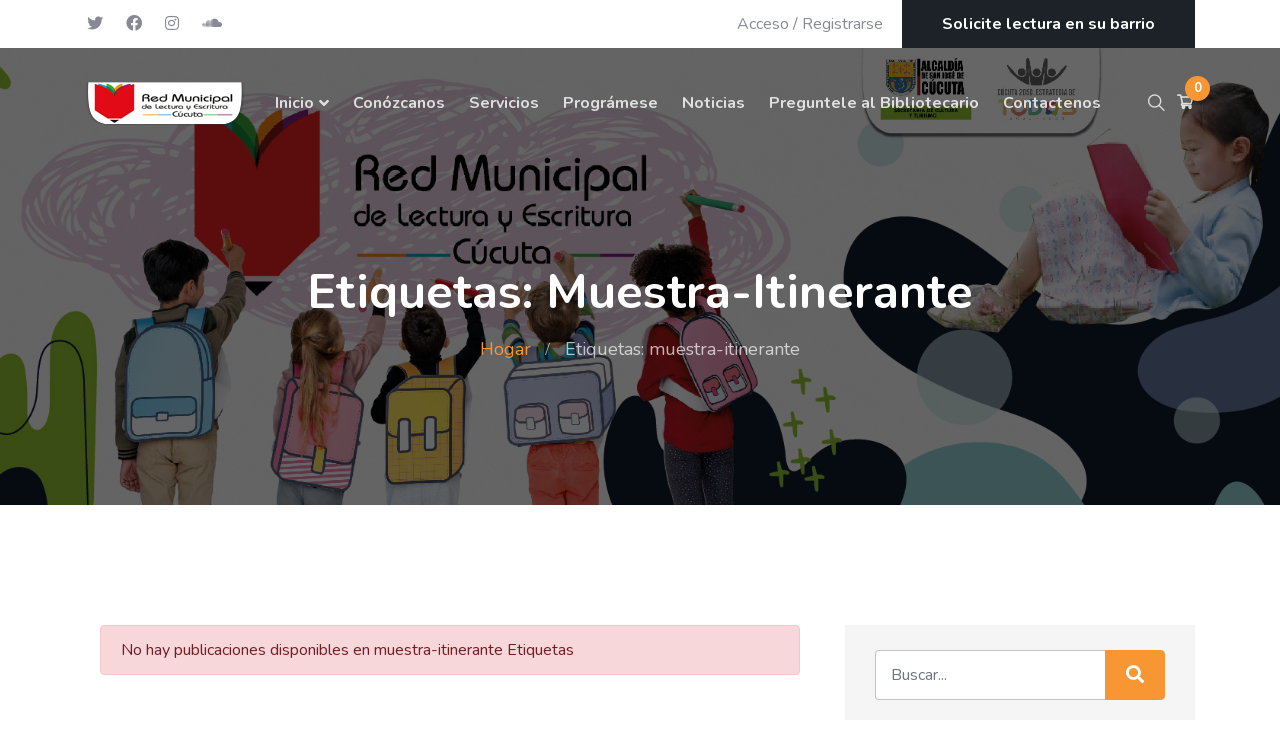

--- FILE ---
content_type: text/html; charset=UTF-8
request_url: http://redmunicipal.org/blog-tags/muestra-itinerante
body_size: 34715
content:
<!DOCTYPE html>
<html lang="es_ES"  dir="ltr">

<head>
    <script async src="https://www.googletagmanager.com/gtag/js?id=UA-173946136-1"></script>
<script>
  window.dataLayer = window.dataLayer || [];
  function gtag(){dataLayer.push(arguments);}
  gtag('js', new Date());
  gtag('config', "{{filter_static_option_value('site_google_analytics',$global_static_field_data)}}");
</script>
    <meta charset="UTF-8">
    <meta name="viewport" content="width=device-width, initial-scale=1.0">
    <meta http-equiv="X-UA-Compatible" content="ie=edge">

    <link rel="icon" href="http://redmunicipal.org/assets/uploads/media-uploader/favicon-mesa-de-trabajo-11635191149.png" type="image/png">
    <link rel="preconnect" href="https://fonts.gstatic.com"> <link href="https://fonts.googleapis.com/css2?family=Nunito:wght@400;600;700&display=swap" rel="stylesheet">

    <link rel=preload href="http://redmunicipal.org/assets/frontend/css/fontawesome.min.css" as="style">
    <link rel=preload href="http://redmunicipal.org/assets/frontend/css/flaticon.css" as="style">
    <link rel=preload href="http://redmunicipal.org/assets/frontend/css/nexicon.css" as="style">

    <link rel="stylesheet" href="http://redmunicipal.org/assets/frontend/css/flaticon.css">
    <link rel="stylesheet" href="http://redmunicipal.org/assets/frontend/css/nexicon.css">
    <link rel="stylesheet" href="http://redmunicipal.org/assets/frontend/css/fontawesome.min.css">

    <link rel="stylesheet" href="http://redmunicipal.org/assets/frontend/css/bootstrap.min.css">
    <link rel="stylesheet" href="http://redmunicipal.org/assets/frontend/css/owl.carousel.min.css">
    <link rel="stylesheet" href="http://redmunicipal.org/assets/frontend/css/animate.css">

    <link rel="stylesheet" href="http://redmunicipal.org/assets/frontend/css/magnific-popup.css">
    <link rel="stylesheet" href="http://redmunicipal.org/assets/frontend/css/style.css">
    <link rel="stylesheet" href="http://redmunicipal.org/assets/frontend/css/helpers.css">
    <link rel="stylesheet" href="http://redmunicipal.org/assets/frontend/css/responsive.css">
    <link rel="stylesheet" href="http://redmunicipal.org/assets/frontend/css/jquery.ihavecookies.css">
    <link rel="stylesheet" href="http://redmunicipal.org/assets/frontend/css/dynamic-style.css">
    <link rel="stylesheet" href="http://redmunicipal.org/assets/frontend/css/toastr.css">
    <link href="http://redmunicipal.org/assets/frontend/css/jquery.mb.YTPlayer.min.css" media="all" rel="stylesheet" type="text/css">
    <link rel="stylesheet" href="//code.jquery.com/ui/1.12.1/themes/base/jquery-ui.css">

            <link rel="stylesheet" href="http://redmunicipal.org/assets/frontend/css/home-13.css">
        <style>
    :root {
        --main-color-one: #f79633;
        --main-color-two: #00afef;
        --portfolio-color: #ff4756;
        --logistic-color: #ed3237;
        --industry-color: #f79633;
        --secondary-color: #1d2228;
        --heading-color: #0a1121;
        --paragraph-color: #878a95;
        --construction-color: #ffbc13;

        --lawyer-color: #c89e66;
        --political-color: #e70f49;
        --medical-color: #47ccf1;
        --medical-two-color: #fc6286;
        --fruits-color: #45b653;
        --fruits-heading-color: #014019;
        --portfolio-dark-one: #202334;
        --portfolio-dark-two: #191c47;
        --charity-color: #d1312e;
        --dagency-color: #ff8a47;
        --cleaning-color: #fee126;
        --cleaning-two-color: #20beea;
        --course-color: #21baf7;
        --course-two-color: #fda809;
        --grocery-color: #80b82d;
        --grocery-heading-color: #014019;
                --heading-font: 'Nunito',sans-serif;
        --body-font: 'Nunito',sans-serif;
    }
</style>
    <style>

        /* navbar style 01 */
    .header-style-01.navbar-variant-01 .navbar-area.nav-style-01{
        background-color: transparent;
    }
    .header-style-01.navbar-variant-01 .navbar-area.nav-style-01 .nav-container .navbar-collapse .navbar-nav li a ,
    .header-style-01.navbar-variant-01 .navbar-area.nav-style-01 .nav-container .navbar-collapse .navbar-nav li.menu-item-has-children:before,
    .header-style-01.navbar-variant-01 .navbar-area.nav-style-01 .nav-container .navbar-collapse .navbar-nav li.menu-item-has-mega-menu:before,
    .header-style-01.navbar-variant-01 .navbar-area.nav-style-01 .nav-container .nav-right-content ul li,
    .header-style-01.navbar-variant-01 .navbar-area.nav-style-01 .nav-container .nav-right-content ul li a
    {
        color:  rgba(255, 255, 255, .8);
    }
    .header-style-01.navbar-variant-01 .navbar-area.nav-style-01 .nav-container .navbar-collapse .navbar-nav li a:hover ,
    .header-style-01.navbar-variant-01 .navbar-area.nav-style-01 .nav-container .navbar-collapse .navbar-nav li.menu-item-has-children:hover:before,
    .header-style-01.navbar-variant-01 .navbar-area.nav-style-01 .nav-container .navbar-collapse .navbar-nav li.menu-item-has-mega-menu:hover:before,
    .header-style-01.navbar-variant-01 .navbar-area.nav-style-01 .nav-container .nav-right-content ul li:hover,
    .header-style-01.navbar-variant-01 .navbar-area.nav-style-01 .nav-container .nav-right-content ul li a:hover
    {
        color:  var(--main-color-one);
    }
    .header-style-01.navbar-variant-01 .navbar-area.nav-style-01 .nav-container .navbar-collapse .navbar-nav li.menu-item-has-children .sub-menu li a {
        background-color: #fff;
        color: var(--paragraph-color);
    }
    .header-style-01.navbar-variant-01 .navbar-area.nav-style-01 .nav-container .navbar-collapse .navbar-nav li.menu-item-has-children .sub-menu li a:hover {
        background-color: var(--main-color-one);
        color: #fff;
    }
    .header-style-01.navbar-variant-01 .navbar-area .nav-container .navbar-collapse .navbar-nav li.menu-item-has-children .sub-menu{
        border-bottom-color: var(--main-color-one);
    }
    .header-style-01.navbar-variant-01 .mobile-cart a .pcount,
    .header-style-01.navbar-variant-01 .navbar-area .nav-container .nav-right-content ul li.cart .pcount{
        background-color: var(--main-color-one);
        color: #fff;
    }
    .navbar-variant-01 .navbar-area .nav-container .navbar-collapse .navbar-nav li.current-menu-item a {
        color: #fff; !important;
    }
    .header-style-01.navbar-variant-01 .navbar-area.nav-style-01.nav-fixed{
        background-color: #333;
    }
        /* navbar style 02 */
    
    /* navbar style 03 */
    
    /* navbar style 04 */
        /* navbar style 05 */
    
    /* navbar style 06 */
        /* topbar style */
    .top-bar-area {
        background-color: var(--secondary-color);
    }
    .top-bar-inner ul li a,
    #langchange{
        color: #f2f2f2;
    }
    .top-bar-inner ul li a:hover {
        color: var(--main-color-two);
    }
    .top-bar-inner .btn-wrapper .boxed-btn.reverse-color {
        background-color: var(--main-color-two);
        color: #fff
    }
    .top-bar-inner .btn-wrapper .boxed-btn.reverse-color:hover {
        background-color: var(--main-color-two);
        color: #fff;
    }


    /* mega style */
    .xg_mega_menu_wrapper{
        background-color: #fff;;
    }

    .xg-mega-menu-single-column-wrap .mega-menu-title{
        color: var(--heading-color);
    }
    .xg-mega-menu-single-column-wrap ul li a,
    .xg-mega-menu-single-column-wrap ul .single-mega-menu-product-item .title,
    .xg-mega-menu-single-column-wrap ul .single-mega-menu-product-item .content .price-wrap .price,
    .single-donation-mega-menu-item .title{
        color: var(--paragraph-color) !important;
    }
    .single-donation-mega-menu-item .content .goal h4{
        color: var(--paragraph-color) !important;
        opacity: .6;
    }
    .xg-mega-menu-single-column-wrap ul li a:hover,
    .xg-mega-menu-single-column-wrap ul .single-mega-menu-product-item .title:hover,
    .single-donation-mega-menu-item .title:hover{
        color: var(--main-color-color) !important;
    }
    .xg-mega-menu-single-column-wrap ul .single-mega-menu-product-item .content .price-wrap del{
        color: var(--paragraph-color) !important;
        opacity: .6;
    }
    .single-donation-mega-menu-item .content .boxed-btn{
        background-color: var(--main-color-one);
        color: #fff !important;
    }
    .single-donation-mega-menu-item .content .boxed-btn:hover{
        background-color: var(--main-color-one) ;
        color: #fff !important;
    }
    /* breadcrumb css */
    .breadcrumb-area:before{
        background-color: rgba(0, 0, 0, .6) ;
    }
    .breadcrumb-area .page-title{
        color: #fff;
    }
    .breadcrumb-area .page-list li:first-child a{
        color: var(--main-color-one);
    }
    .breadcrumb-area .page-list li{
        color: rgba(255, 255, 255, .7);
    }

    /* footer css */
    .footer-area .copyright-area{
        background-color:rgb(237, 128, 128) !important;
        color: rgba(255, 255, 255, .7);
    }
    .footer-area .footer-top {
        background-color: rgb(242, 31, 31) !important;
    }
    .widget.footer-widget .widget-title {
        color: rgb(10, 17, 33);
    }
    .contact_info_list li.single-info-item .icon,
    .footer-widget.widget_nav_menu ul li a:after
    {
        color: rgb(0, 34, 240);
    }
    .footer-area .footer-widget.widget_tag_cloud .tagcloud a,
    .footer-area .widget.footer-widget p,
    .footer-area .widget.footer-widget.widget_calendar caption,
    .footer-area .widget.footer-widget.widget_calendar td,
    .footer-area .widget.footer-widget.widget_calendar th,
    .footer-area .widget.footer-widget ul li,
    .footer-area .widget.footer-widget ul li a {
        color: rgb(247, 247, 255);
    }

    .footer-area .footer-widget.widget_tag_cloud .tagcloud a:hover,
    .footer-area .widget.footer-widget ul li a:hover {
        color: rgb(22, 17, 240);
    }

</style>            <title>
            Etiquetas:  muestra-itinerante
         -         Red Municipal
    </title>
        <script src="http://redmunicipal.org/assets/frontend/js/jquery-3.4.1.min.js"></script>
    <script src="http://redmunicipal.org/assets/frontend/js/jquery-migrate-3.1.0.min.js"></script>
    <script>var siteurl = "http://redmunicipal.org"</script>
    
</head>

<body class="blog-tags/muestra-itinerante home_variant_13 nexelit_version_3.0.0 not_verified apps_key_NB2GLtODUjYOc9bFkPq2pKI8uma3G6WX ">
<div class="body-overlay" id="body-overlay"></div>
<div class="search-popup" id="search-popup">
    <div class="search-popup-inner-wrapper">
        <form action="http://redmunicipal.org/blog-search" method="get" class="search-form-warp">
            <span class="search-popup-close-btn">×</span>
            <div class="form-group">
                <input type="text" class="form-control search-field" name="search" placeholder="Buscar...">
            </div>
            <div class="form-group">
                <select name="search_type" id="search_popup_search_type" class="form-control">
                    <option value="blog">Noticias</option>
                                        <option value="event">Prográmese</option>
                                                             <option value="product">Productos</option>
                                                            <option value="knowledgebase">Base de conocimientos</option>
                                     </select>
            </div>
            <button class="close-btn border-none" type="submit"><i class="fas fa-search"></i></button>
        </form>
    </div>
</div>


<div class="top-bar-area header-variant-13">
        <div class="container">
            <div class="row">
                <div class="col-lg-12">
                    <div class="top-bar-inner">
                        <div class="left-content">
                            <ul class="social-icons">
                                                                    <li><a href="https://twitter.com/Redmunicipalcuc"><i class="fab fa-twitter"></i></a></li>
                                                                    <li><a href="https://es-la.facebook.com/Redmunicipaldelecturacucuta/"><i class="fab fa-facebook"></i></a></li>
                                                                    <li><a href="https://www.instagram.com/redmunicipalcucuta/"><i class="fab fa-instagram"></i></a></li>
                                                                    <li><a href="https://soundcloud.com/user-366549968"><i class="fab fa-soundcloud"></i></a></li>
                                                            </ul>
                        </div>
                        <div class="right-content">
                            <ul>
                                                                    <li><a href="http://redmunicipal.org/login">Acceso</a> <span>/</span> <a href="http://redmunicipal.org/register">Registrarse</a></li>
                                                                                                                                    <li>
                                                                                <div class="btn-wrapper">
                                            <a href="https://forms.gle/vuV25wwrXjHknDoLA"
                                                target="_blank"
                                                class="boxed-btn reverse-color">Solicite lectura en su barrio</a>
                                        </div>
                                    </li>
                                                            </ul>
                        </div>
                    </div>
                </div>
            </div>
        </div>
    </div>
<div class="header-style-01  navbar-variant-01">
    <nav class="navbar navbar-area nav-absolute navbar-expand-lg nav-style-01">
        <div class="container nav-container">
            <div class="responsive-mobile-menu">
                <div class="logo-wrapper">
                    <a href="http://redmunicipal.org" class="logo">
                                                    <img src="http://redmunicipal.org/assets/uploads/media-uploader/logo-principal-mesa-de-trabajo-1-nuevo-160x801636044075.png"  alt=""/>
                                            </a>
                </div>
                                   <div class="mobile-cart"><a href="http://redmunicipal.org/products-cart"><i class="flaticon-shopping-cart"></i> <span class="pcount">0</span></a></div>
                                <button class="navbar-toggler" type="button" data-toggle="collapse" data-target="#bizcoxx_main_menu"
                        aria-expanded="false" aria-label="Toggle navigation">
                    <span class="navbar-toggler-icon"></span>
                </button>
            </div>
            <div class="collapse navbar-collapse" id="bizcoxx_main_menu">
                <ul class="navbar-nav">
                    
	<li class=" menu-item-has-children "> 
		<a href="http://redmunicipal.org">Inicio</a>
<ul class="sub-menu">
</ul>
</li>
	<li > 
		<a href="http://redmunicipal.org/about">Conózcanos</a>
</li>
	<li > 
		<a href="http://redmunicipal.org/service">Servicios</a>
</li>
	<li > 
		<a href="http://redmunicipal.org/events">Prográmese</a>
</li>
	<li > 
		<a href="http://redmunicipal.org/blog">Noticias</a>
</li>
	<li > 
		<a href="https://bancopreguntas.redmunicipal.org/">Preguntele al Bibliotecario</a>
</li>
	<li > 
		<a href="http://redmunicipal.org/contact">Contactenos</a>
</li>
                </ul>
            </div>
            <div class="nav-right-content">
                <div class="icon-part">
                    <ul>
                        <li id="search"><a href="#"><i class="flaticon-search-1"></i></a></li>
                                                <li class="cart"><a href="http://redmunicipal.org/products-cart"><i class="flaticon-shopping-cart"></i> <span class="pcount">0</span></a></li>
                                            </ul>
                </div>
            </div>
        </div>
    </nav>
</div>
<section class="breadcrumb-area breadcrumb-bg navbar-variant-01"
    style="background-image: url(http://redmunicipal.org/assets/uploads/media-uploader/banner-pagina-genral-mesa-de-trabajo-11635198272.jpg);"
>
    <div class="container">
        <div class="row">
            <div class="col-lg-12">
                <div class="breadcrumb-inner">
                    <h1 class="page-title">    Etiquetas:  muestra-itinerante
</h1>
                    <ul class="page-list">
                        <li><a href="http://redmunicipal.org">Hogar</a></li>
                                                                                                                                                                                                                                                                                                                                                                                                                                                                                                                                                                                                                <li>    Etiquetas:  muestra-itinerante
</li>
                    </ul>
                </div>
            </div>
        </div>
    </div>
</section>
    <section class="blog-content-area padding-120 ">
        <div class="container">
            <div class="row">
                <div class="col-lg-8">
                                        <div class="col-lg-12">
                        <div class="alert alert-danger">
                            No hay publicaciones disponibles en muestra-itinerante Etiquetas
                        </div>
                    </div>
                                                        <nav class="pagination-wrapper" aria-label="Page navigation ">
                       
                    </nav>
                </div>
                <div class="col-lg-4">
                   <div class="widget-area">
    <div class=" blog-widget widget"><div class="widget_search">
                        <form action="http://redmunicipal.org/blog-search" method="get" class="search-form">
                            <div class="form-group">
                                <input type="text" class="form-control" name="search" placeholder="Buscar...">
                            </div>
                            <button class="submit-btn" type="submit"><i class="fa fa-search"></i></button>
                        </form>
                    </div></div><div class="widget_archive blog-widget widget"><div class="widget_archive style-01"><h3 class="widget-title style-01">Categorías del blog</h3><ul><li><a href="http://redmunicipal.org/blog-category/13/novedades"> <i class="fas fa-chevron-right"></i>Novedades</a></li></ul></div></div><div class=" blog-widget widget"><h4 class="widget-title style-01">Artículos Relacionados</h4><ul class="recent_post_item"><li class="single-recent-post-item">
                    <div class="thumb"><img src="http://redmunicipal.org/assets/uploads/media-uploader/thumb-whatsapp-image-2022-01-28-at-24356-pm1643414203.jpeg"  alt=""/></div>
                    <div class="content">
                        <h4 class="title"><a href="http://redmunicipal.org/blog/Presencial2">Exposición Itinerante llega a zonas rurales de Cúcuta y su área metropolitana</a></h4>
                        <span class="time"> <i class="far fa-calendar-alt "></i> 28 Jan 2022</span>
                    </div>
                </li><li class="single-recent-post-item">
                    <div class="thumb"><img src="http://redmunicipal.org/assets/uploads/media-uploader/thumb-4441643415567.png"  alt=""/></div>
                    <div class="content">
                        <h4 class="title"><a href="http://redmunicipal.org/blog/Presencial">Con éxito se realizó primera lunada del 2022</a></h4>
                        <span class="time"> <i class="far fa-calendar-alt "></i> 28 Jan 2022</span>
                    </div>
                </li><li class="single-recent-post-item">
                    <div class="thumb"><img src="http://redmunicipal.org/assets/uploads/media-uploader/thumb-blog-noticias-red1645631584.png"  alt=""/></div>
                    <div class="content">
                        <h4 class="title"><a href="http://redmunicipal.org/blog/Presencial22">Programación para conmemorar la Batalla de Cúcuta</a></h4>
                        <span class="time"> <i class="far fa-calendar-alt "></i> 23 Feb 2022</span>
                    </div>
                </li><li class="single-recent-post-item">
                    <div class="thumb"><img src="http://redmunicipal.org/assets/uploads/media-uploader/thumb-296484626-5526709657359819-370670777756384092-n1659892980.jpg"  alt=""/></div>
                    <div class="content">
                        <h4 class="title"><a href="http://redmunicipal.org/blog/Presencial04082022">Lunada literaria llegó al asentamiento La Conquista</a></h4>
                        <span class="time"> <i class="far fa-calendar-alt "></i> 08 Aug 2022</span>
                    </div>
                </li><li class="single-recent-post-item">
                    <div class="thumb"><img src="http://redmunicipal.org/assets/uploads/media-uploader/thumb-whatsapp-image-2022-08-06-at-41932-pm1659975309.jpeg"  alt=""/></div>
                    <div class="content">
                        <h4 class="title"><a href="http://redmunicipal.org/blog/Presencial06082022">Exposición itinerante llega al comando de la policía metropolitana de Cúcuta</a></h4>
                        <span class="time"> <i class="far fa-calendar-alt "></i> 08 Aug 2022</span>
                    </div>
                </li></ul></div>
</div>
                </div>
            </div>
        </div>
    </section>
<footer class="footer-area home-variant-13
">
            <div class="footer-top padding-top-90 padding-bottom-65">
            <div class="container">
                <div class="row">
                    <div class="col-lg-3 col-md-6"><div class=" footer-widget widget"><div class="footer-widget widget"><div class="about_us_widget style-01"><img src="http://redmunicipal.org/assets/uploads/media-uploader/logo-principal-mesa-de-trabajo-1-nuevo-160x801636044075.png" class="footer-logo" alt=""/><p><p>La Red Municipal de Lectura y Escritura<br></p></p></div></div></div></div><div class="col-lg-3 col-md-6"><div class=" footer-widget widget"><h4 class="widget-title style-01">Mensajes recientes</h4><ul class="recent_post_item"><li class="single-recent-post-item">
                    <div class="thumb"><img src="http://redmunicipal.org/assets/uploads/media-uploader/thumb-whatsapp-image-2022-01-28-at-24356-pm1643414203.jpeg"  alt=""/></div>
                    <div class="content">
                        <h4 class="title"><a href="http://redmunicipal.org/blog/Presencial2">Exposición Itinerante llega a zonas rurales de Cúcuta y su área metropolitana</a></h4>
                        <span class="time"> <i class="far fa-calendar-alt "></i> 28 Jan 2022</span>
                    </div>
                </li><li class="single-recent-post-item">
                    <div class="thumb"><img src="http://redmunicipal.org/assets/uploads/media-uploader/thumb-4441643415567.png"  alt=""/></div>
                    <div class="content">
                        <h4 class="title"><a href="http://redmunicipal.org/blog/Presencial">Con éxito se realizó primera lunada del 2022</a></h4>
                        <span class="time"> <i class="far fa-calendar-alt "></i> 28 Jan 2022</span>
                    </div>
                </li></ul></div></div><div class="col-lg-3 col-md-6"><div class=" footer-widget widget"><div class="footer-widget widget widget_nav_menu"><h4 class="widget-title">Enlaces útiles</h4><ul>
	<li > 
		<a href="http://redmunicipal.org">Home</a>
</li></ul></div></div></div><div class="col-lg-3 col-md-6"><div class=" footer-widget widget"><h4 class="widget-title">Datos de contacto</h4><ul class="contact_info_list"> <li class="single-info-item">
                    <div class="icon">
                        <i class="fa fa-home"></i>
                    </div>
                    <div class="details">
                        Avenida 1 # 12-35 Barrio La Playa, Cúcuta- Norte de Santander, Colombia
                    </div>
                </li><li class="single-info-item">
                    <div class="icon">
                        <i class="fa fa-phone"></i>
                    </div>
                    <div class="details">
                       5723186
                    </div>
                </li><li class="single-info-item">
                    <div class="icon">
                        <i class="fas fa-envelope-open"></i>
                    </div>
                    <div class="details">
                       redmunicipal@bibliocucuta.org
                    </div>
                </li></ul></div></div>
                </div>
            </div>
        </div>
        <div class="copyright-area">
        <div class="container">
            <div class="row">
                <div class="col-lg-12">
                    <div class="copyright-item">
                        <div class="copyright-area-inner">
                            &copy; 2025 Todos los derechos reservados por <a href="https://xgenious.com"> </a>
                        </div>
                    </div>
                </div>
            </div>
        </div>
    </div>
</footer>
<div class="back-to-top">
    <span class="back-top">
        <i class="fas fa-angle-up"></i>
    </span>
</div>

<script src="http://redmunicipal.org/assets/common/js/countdown.jquery.js"></script>
    <div class="nx-popup-backdrop"></div>
<div class="nx-popup-wrapper only-image-modal">
    <div class="nx-modal-content-wrapper">
                    <div class="nx-modal-inner-content-wrapper"
                 style="background-image: url(http://redmunicipal.org/assets/uploads/media-uploader/imagen-3ventana-emergente1636384793.jpeg);"
            >
                <div class="nx-popup-close">×</div>
                <div class="nx-modal-content"></div>
            </div>
            </div>
</div>

<!-- load all script -->
<script src="http://redmunicipal.org/assets/frontend/js/bootstrap.bundle.min.js"></script>
<script src="http://redmunicipal.org/assets/frontend/js/dynamic-script.js"></script>
<script src="http://redmunicipal.org/assets/frontend/js/jquery.magnific-popup.js"></script>
<script src="http://redmunicipal.org/assets/frontend/js/imagesloaded.pkgd.min.js"></script>
<script src="http://redmunicipal.org/assets/frontend/js/isotope.pkgd.min.js"></script>
<script src="http://redmunicipal.org/assets/frontend/js/jquery.waypoints.js"></script>
<script src="http://redmunicipal.org/assets/frontend/js/jquery.counterup.min.js"></script>
<script src="http://redmunicipal.org/assets/frontend/js/owl.carousel.min.js"></script>
<script src="http://redmunicipal.org/assets/frontend/js/wow.min.js"></script>
<script src="http://redmunicipal.org/assets/frontend/js/jQuery.rProgressbar.min.js"></script>
<script src="http://redmunicipal.org/assets/frontend/js/jquery.mb.YTPlayer.js"></script>
<script src="http://redmunicipal.org/assets/frontend/js/main.js"></script>


<script>
    function getCookie(cname) {
        var name = cname + "=";
        var decodedCookie = decodeURIComponent(document.cookie);
        var ca = decodedCookie.split(';');
        for (var i = 0; i < ca.length; i++) {
            var c = ca[i];
            while (c.charAt(0) == ' ') {
                c = c.substring(1);
            }
            if (c.indexOf(name) == 0) {
                return c.substring(name.length, c.length);
            }
        }
        return "";
    }

    function setCookie(cname, cvalue, exdays) {
        var d = new Date();
        d.setTime(d.getTime() + (exdays * 24 * 60 * 60 * 1000));
        var expires = "expires=" + d.toUTCString();
        document.cookie = cname + "=" + cvalue + ";" + expires + ";path=/";
    }

    (function ($) {
        "use strict";

        var allProgress = $('.donation-progress');
        $.each(allProgress, function (index, value) {
            $(this).rProgressbar({
                percentage: $(this).data('percent'),
                fillBackgroundColor: "#f79633"
            });
        })

                $(document).on('change', '.search-form-warp', function (e) {
            e.preventDefault();
            var el = $(this);
            var searchType = $('#search_popup_search_type').val();
            if (searchType == 'blog') {
                el.attr('action', "http://redmunicipal.org/blog-search");
                el.find('.search-field').attr('name', 'search');
            } else if (searchType == 'event') {
                el.attr('action', "http://redmunicipal.org/events-search");
                el.find('.search-field').attr('name', 'search');
            } else if (searchType == 'knowledgebase') {
                el.attr('action', "http://redmunicipal.org/knowledgebase-search");
                el.find('.search-field').attr('name', 'search');
            } else if (searchType == 'product') {
                el.attr('action', "http://redmunicipal.org/products");
                el.find('.search-field').attr('name', 'q');
            }

        });
        $(document).on('change', '#langchange', function (e) {
            $.ajax({
                url: "http://redmunicipal.org/lang",
                type: "GET",
                data: {
                    'lang': $(this).val()
                },
                success: function (data) {
                    window.location = "http://redmunicipal.org";
                }
            })
        });
        $(document).on('click', '.newsletter-form-wrap .submit-btn', function (e) {
            e.preventDefault();
            var email = $('.newsletter-form-wrap input[type="email"]').val();
            $('.newsletter-widget .form-message-show').html('');

            $.ajax({
                url: "http://redmunicipal.org/subscribe-newsletter",
                type: "POST",
                data: {
                    _token: "EEUSV3bdy0XLNVXH1z3L0XPv4KnR0UUFso9uUa0A",
                    email: email
                },
                success: function (data) {
                    $('.newsletter-widget .form-message-show').html('<div class="alert alert-success">' + data + '</div>');
                },
                error: function (data) {
                    var errors = data.responseJSON.errors;
                    $('.newsletter-widget .form-message-show').html('<div class="alert alert-danger">' + errors.email[0] + '</div>');
                }
            });
        });

        $(document).on('submit', '.custom-form-builder-form', function (e) {
            e.preventDefault();
            var form = $(this);
            var formID = form.attr('id');
            var msgContainer =  form.find('.error-message');
            var formSelector = document.getElementById(formID);
            var formData = new FormData(formSelector);
            msgContainer.html('');
            $.ajax({
                url: "http://redmunicipal.org/submit-custom-form",
                type: "POST",
                headers: {
                    'X-CSRF-TOKEN': "EEUSV3bdy0XLNVXH1z3L0XPv4KnR0UUFso9uUa0A",
                },
                beforeSend:function (){
                    form.find('.ajax-loading-wrap').addClass('show').removeClass('hide');
                },
                processData: false,
                contentType: false,
                data:formData,
                success: function (data) {
                    form.find('.ajax-loading-wrap').removeClass('show').addClass('hide');
                    msgContainer.html('<div class="alert alert-'+data.type+'">' + data.msg + '</div>');
                },
                error: function (data) {
                    form.find('.ajax-loading-wrap').removeClass('show').addClass('hide');
                    var errors = data.responseJSON.errors;
                    var markup = '<ul class="alert alert-danger">';
                    $.each(errors,function (index,value){
                        markup += '<li>'+value+'</li>';
                    })
                    markup += '</ul>';
                    msgContainer.html(markup);
                }
            });
        });

    }(jQuery));
</script><script src="https://code.jquery.com/ui/1.12.1/jquery-ui.js"></script>
<script src="http://redmunicipal.org/assets/frontend/js/toastr.min.js"></script>
<script>
    (function () {
        "use strict";

        $(document).on('click','.ajax_add_to_cart',function (e) {
            e.preventDefault();
            var allData = $(this).data();
            var el = $(this);
            $.ajax({
                url : "http://redmunicipal.org/products-item/ajax/add-to-cart",
                type: "POST",
                data: {
                    _token : "EEUSV3bdy0XLNVXH1z3L0XPv4KnR0UUFso9uUa0A",
                    'product_id' : allData.product_id,
                    'quantity' : allData.product_quantity,
                },
                beforeSend: function(){
                    el.text("Añadiendo");
                },
                success: function (data) {
                    el.html('<i class="fa fa-shopping-bag" aria-hidden="true"></i>'+"Añadir al carrito");
                    toastr.options = {
                        "closeButton": true,
                        "debug": false,
                        "newestOnTop": false,
                        "progressBar": true,
                        "positionClass": "toast-top-right",
                        "preventDuplicates": false,
                        "onclick": null,
                        "showDuration": "300",
                        "hideDuration": "1000",
                        "timeOut": "2000",
                        "extendedTimeOut": "1000",
                        "showEasing": "swing",
                        "hideEasing": "linear",
                        "showMethod": "fadeIn",
                        "hideMethod": "fadeOut"
                    }
                    toastr.success(data.msg);
                    $('.navbar-area .nav-container .nav-right-content ul li.cart .pcount,.mobile-cart a .pcount').text(data.total_cart_item);
                }
            });
        });


    })(jQuery);
</script>

</body>
</html>


--- FILE ---
content_type: text/css
request_url: http://redmunicipal.org/assets/frontend/css/style.css
body_size: 348460
content:
:root{--main-color-one:#ff8a73;--main-color-two:#5580ff;--secondary-color:#1d2228;--portfolio-color:#FF4757;--industry-color:#FF5820;--industry-secondary-color:#231F20;--construction-color:#FFBC13;--lawyer-color:#C89D66;--logistic-color:#FF3F39;--political-color:#E70F47;--medical-color:#47CBF1;--medical-two-color:#FC6285;--fruits-color:#4CA338;--fruits-heading-color:#014019;--portfolio-dark-one:#202334;--portfolio-dark-two:#191C47;--charity-color:#D1322E;--dagency-color:#FF8947;--bg-color:#292a35;--bg-color-two:#e8eff8;--heading-color:#353539;--paragraph-color:#878a95;--cleaning-color:#FEE026;--cleaning-two-color:#20BDEA;--course-color:#21BBF7;--course-two-color:#FDA909;--grocery-color:#80B82D;--grocery-heading-color:#014019;--heading-font:"Nunito",sans-serif;--body-font:"Nunito",sans-serif}html{-webkit-text-size-adjust:100%;-ms-text-size-adjust:100%;overflow-x:hidden;font-family:var(--body-font)}*{-webkit-box-sizing:border-box;box-sizing:border-box;outline:0;-moz-osx-font-smoothing:grayscale;-webkit-font-smoothing:antialiased}body{margin:0;color:var(--paragraph-color);overflow-x:hidden;font-family:var(--body-font)}h1{font-size:48px;line-height:1.0833333333}h2{font-size:36px;line-height:1.4444444444}h3{font-size:24px;line-height:1.0833333333}h4{font-size:20px;line-height:1.2380952381}h1,h2,h3,h4,h5,h6{color:var(--heading-color);font-family:var(--heading-font);font-weight:600}p{color:var(--paragraph-color);-webkit-hyphens:auto;-ms-hyphens:auto;hyphens:auto;margin-bottom:10px}a{color:inherit;text-decoration:none;color:var(--paragraph-color)}a,a:active,a:focus,a:hover{text-decoration:none;outline:0;color:inherit}pre{word-break:break-word}a i{padding:0 2px}img{max-width:100%}ol{counter-reset:counter;padding-left:0}ol li{list-style:none;margin-bottom:1rem}ol li:before{counter-increment:counter;content:counter(counter);font-weight:500;margin-right:10px}input[type=button]:focus,input[type=email]:focus,input[type=number]:focus,input[type=password]:focus,input[type=reset]:focus,input[type=search]:focus,input[type=submit]:focus,input[type=tel]:focus,input[type=text]:focus,input[type=url]:focus,select:focus,textarea:focus{outline:0;-webkit-box-shadow:none;box-shadow:none;border:1px solid #ddd}code{color:#faa603}.dark-bg{background-color:#111d5c}.section-bg-1{background-color:#f4f7fc}.check-list-02{margin:0;padding:0;list-style:none}.check-list-02 li{display:block;padding-left:20px;position:relative;z-index:0}.check-list-02 li:after{position:absolute;left:0;top:0;font-family:fontawesome;content:"";color:var(--main-color-one)}.error{color:#dc3545}.check-list{margin:0;padding:0;list-style:none}.check-list li{display:block;padding-left:20px;position:relative;z-index:0}.check-list li:after{position:absolute;left:0;top:0;font-family:fontawesome;content:"";color:var(--main-color-one)}.site-main .comment-navigation,.site-main .post-navigation,.site-main .posts-navigation{clear:both}.comment-navigation .nav-previous,.post-navigation .nav-previous,.posts-navigation .nav-previous{float:left;width:50%}.comment-navigation .nav-next,.post-navigation .nav-next,.posts-navigation .nav-next{float:right;text-align:right;width:50%}.comment-navigation .nav-next>a,.comment-navigation .nav-previous>a,.post-navigation .nav-next>a,.post-navigation .nav-previous>a,.posts-navigation .nav-next>a,.posts-navigation .nav-previous>a{-webkit-transition:.3s ease-in;-o-transition:.3s ease-in;transition:.3s ease-in}.comment-navigation .nav-next:hover>a,.comment-navigation .nav-previous:hover>a,.post-navigation .nav-next:hover>a,.post-navigation .nav-previous:hover>a,.posts-navigation .nav-next:hover>a,.posts-navigation .nav-previous:hover>a{color:var(--main-color-one)}.screen-reader-text{border:0;clip:rect(1px,1px,1px,1px);-webkit-clip-path:inset(50%);clip-path:inset(50%);height:1px;margin:-1px;overflow:hidden;padding:0;position:absolute!important;width:1px;word-wrap:normal!important}.screen-reader-text:focus{background-color:#f1f1f1;border-radius:3px;-webkit-box-shadow:0 0 2px 2px rgba(0,0,0,.6);box-shadow:0 0 2px 2px rgba(0,0,0,.6);clip:auto!important;-webkit-clip-path:none;clip-path:none;color:#21759b;display:block;font-size:14px;font-size:.875rem;font-weight:700;height:auto;left:5px;line-height:normal;padding:15px 23px 14px;text-decoration:none;top:5px;width:auto;z-index:100000}#content[tabindex="-1"]:focus{outline:0}.padding-left-0{padding-left:0}.padding-right-0{padding-left:0}.gray-bg{background-color:#f5f5f5}.secondary-bg{background-color:var(--main-color-two)}.padding-top-10{padding-top:10px}.padding-top-20{padding-top:20px}.padding-top-25{padding-top:25px}.padding-top-30{padding-top:30px}.padding-top-35{padding-top:35px}.padding-top-40{padding-top:40px}.padding-top-45{padding-top:45px}.padding-top-55{padding-top:55px}.padding-top-50{padding-top:50px}.padding-top-60{padding-top:60px}.padding-top-65{padding-top:65px}.padding-top-70{padding-top:70px}.padding-top-80{padding-top:80px}.padding-top-85{padding-top:85px}.padding-top-90{padding-top:90px}.padding-top-95{padding-top:95px}.padding-top-100{padding-top:100px}.padding-top-105{padding-top:105px}.padding-top-110{padding-top:110px}.padding-top-115{padding-top:115px}.padding-top-120{padding-top:120px}.padding-top-140{padding-top:140px}.padding-top-150{padding-top:150px}.padding-top-160{padding-top:160px}.padding-bottom-10{padding-bottom:10px}.padding-bottom-15{padding-bottom:15px}.padding-bottom-20{padding-bottom:20px}.padding-bottom-25{padding-bottom:25px}.padding-bottom-30{padding-bottom:30px}.padding-bottom-35{padding-bottom:35px}.padding-bottom-40{padding-bottom:40px}.padding-bottom-45{padding-bottom:45px}.padding-bottom-50{padding-bottom:50px}.padding-bottom-55{padding-bottom:55px}.padding-bottom-60{padding-bottom:60px}.padding-bottom-65{padding-bottom:65px}.padding-bottom-70{padding-bottom:70px}.padding-bottom-80{padding-bottom:80px}.padding-bottom-85{padding-bottom:85px}.padding-bottom-90{padding-bottom:90px}.padding-bottom-95{padding-bottom:95px}.padding-bottom-100{padding-bottom:100px}.padding-bottom-110{padding-bottom:110px}.padding-bottom-105{padding-bottom:105px}.padding-bottom-115{padding-bottom:115px}.padding-bottom-120{padding-bottom:120px}.padding-bottom-130{padding-bottom:130px}.padding-bottom-135{padding-bottom:135px}.padding-bottom-150{padding-bottom:150px}.margin-top-minus-90{margin-top:-90px}.margin-top-minus-100{margin-top:-100px}.margin-top-120{margin-top:120px}.margin-top-150{margin-top:150px}.margin-top-160{margin-top:160px}.padding-120{padding-top:120px;padding-bottom:120px}.padding-110{padding-top:110px;padding-bottom:110px}.padding-100{padding-top:100px;padding-bottom:100px}.padding-20{padding-top:20px;padding-bottom:20px}.padding-30{padding-top:30px;padding-bottom:30px}.padding-40{padding-top:40px;padding-bottom:40px}.padding-50{padding-top:50px;padding-bottom:50px}.padding-60{padding-top:60px;padding-bottom:60px}.padding-65{padding-top:65px;padding-bottom:65px}.padding-70{padding-top:70px;padding-bottom:70px}.padding-80{padding-top:80px;padding-bottom:80px}.padding-90{padding-top:90px;padding-bottom:90px}.padding-10{padding-top:10px;padding-bottom:10px}.margin-top-10{margin-top:10px}.margin-top-15{margin-top:15px}.margin-top-20{margin-top:20px}.margin-top-30{margin-top:30px}.margin-top-40{margin-top:40px}.margin-top-50{margin-top:50px}.margin-top-55{margin-top:55px}.margin-top-60{margin-top:60px}.margin-top-70{margin-top:70px}.margin-top-80{margin-top:80px}.margin-top-90{margin-top:90px}.margin-top-100{margin-top:100px}.margin-bottom-0{margin-bottom:0!important}.margin-bottom-10{margin-bottom:10px}.margin-bottom-15{margin-bottom:15px}.margin-bottom-20{margin-bottom:20px}.margin-bottom-25{margin-bottom:25px}.margin-bottom-30{margin-bottom:30px}.margin-bottom-40{margin-bottom:40px}.margin-bottom-50{margin-bottom:50px}.margin-bottom-55{margin-bottom:55px}.margin-bottom-60{margin-bottom:60px}.margin-bottom-70{margin-bottom:70px}.margin-bottom-80{margin-bottom:80px}.margin-bottom-90{margin-bottom:90px}.margin-bottom-150{margin-bottom:150px}.margin-top-100{margin-bottom:100px}.margin-top-120{margin-top:120px}.min-height-600{min-height:600px}.overflow-hidden{overflow:hidden}.alignleft{float:left;clear:both;margin-right:20px}.alignright{float:right;clear:both;margin-left:20px}.aligncenter{clear:both;display:block;margin:0 auto 1.75em}.alignfull{margin:1.5em 0;max-width:100%}.alignwide{max-width:1100px}.clear:after,.clear:before,.comment-content:after,.comment-content:before,.entry-content:after,.entry-content:before,.site-content:after,.site-content:before,.site-footer:after,.site-footer:before,.site-header:after,.site-header:before{content:"";display:table;table-layout:fixed}.clear:after,.comment-content:after,.entry-content:after,.site-content:after,.site-footer:after,.site-header:after{clear:both}.sticky{display:block}.updated:not(.published){display:none}.blog-pagination ul li{display:inline-block}.blog-pagination ul li+li{margin:0 5px}.blog-pagination ul li{display:inline-block}.blog-pagination ul li+li{margin:0 5px}.blog-pagination{display:block;width:100%}.blog-pagination ul{margin:0;padding:0;list-style:none}.blog-pagination ul li a,.blog-pagination ul li span{display:block;padding:3px 25px;border:1px solid #e2e2e2;line-height:40px;text-align:center;font-weight:600;-webkit-transition:.3s ease-in;-o-transition:.3s ease-in;transition:.3s ease-in}.blog-pagination ul li a:hover,.blog-pagination ul li span.current{background-color:var(--main-color-two);color:#fff}.comment-content .wp-smiley,.entry-content .wp-smiley,.page-content .wp-smiley{border:none;margin-bottom:0;margin-top:0;padding:0}embed,iframe,object{max-width:100%}.custom-logo-link{display:inline-block}.wp-caption{margin-bottom:1.5em;max-width:100%;clear:both}.wp-caption img[class*=wp-image-]{display:block;margin-left:auto;margin-right:auto}.wp-caption .wp-caption-text{margin:.8075em 0}.wp-caption-text{text-align:center}.gallery{margin-bottom:1.5em}.gallery-item{display:inline-block;text-align:center;vertical-align:top;width:100%}.gallery-columns-2 .gallery-item{max-width:50%}.gallery-columns-3 .gallery-item{max-width:33.33%}.gallery-columns-4 .gallery-item{max-width:25%}.gallery-columns-5 .gallery-item{max-width:20%}.gallery-columns-6 .gallery-item{max-width:16.66%}.gallery-columns-7 .gallery-item{max-width:14.28%}.gallery-columns-8 .gallery-item{max-width:12.5%}.gallery-columns-9 .gallery-item{max-width:11.11%}.gallery-caption{display:block}.wp-link-pages a{margin:0 5px;-webkit-transition:.3s ease-in;-o-transition:.3s ease-in;transition:.3s ease-in}.wp-link-pages{margin-bottom:30px;margin-top:25px}.wp-link-pages a,.wp-link-pages span{border:1px solid #e2e2e2;padding:5px 15px;display:inline-block}.wp-link-pages .current,.wp-link-pages a:hover{background-color:var(--main-color-one);color:#fff;border-color:var(--main-color-one)}.wp-link-pages span:first-child{margin-right:5px}dl,ol,ul{padding-left:15px}.post-password-form input{display:block;border:1px solid #e2e2e2;height:50px;border-radius:3px;padding:0 20px}.post-password-form label{font-weight:600;color:#333}.post-password-form input[type=submit]{width:100px;height:50px;background-color:var(--main-color-one);color:#fff;font-size:16px;font-weight:600;letter-spacing:1px;border:none;cursor:pointer;-webkit-transition:.3s ease-in;-o-transition:.3s ease-in;transition:.3s ease-in}.post-password-form input[type=submit]:hover{background-color:#121a2f}.footer-widget .table td,.footer-widget .table th{padding:.5rem!important}.single-post-details-item .entry-content>.alignwide{max-width:1100px}.single-post-details-item .entry-content>.alignfull{margin:1.5em 0;max-width:100%}.wp-block-video video{max-width:636px}.wp-block-image img{display:block}.wp-block-image.alignleft,.wp-block-image.alignright{width:100%}.wp-block-image.alignfull img{width:100vw}.wp-block-gallery:not(.components-placeholder){margin:1.5em auto}.wp-block-cover-text p{padding:1.5em 14px}ul.wp-block-latest-posts.alignfull,ul.wp-block-latest-posts.alignwide,ul.wp-block-latest-posts.is-grid.alignwide{padding:0 14px}.wp-block-table{display:block;overflow-x:auto}.wp-block-table table{border-collapse:collapse;width:100%}.wp-block-table td,.wp-block-table th{padding:.5em}.wp-block-embed.type-video>.wp-block-embed__wrapper{position:relative;width:100%;height:0;padding-top:56.25%}.wp-block-embed.type-video>.wp-block-embed__wrapper>iframe{position:absolute;width:100%;height:100%;top:0;left:0;bottom:0;right:0}.wp-block-quote.is-large{margin:0 auto 16px}.wp-block-pullquote>p:first-child{margin-top:0}.wp-block-separator{margin:3em auto;padding:0}@media screen and (min-width:768px){.wp-block-cover-text p{padding:1.5em 0}}wp-block-video video{max-width:636px}.wp-block-image img{display:block}.wp-block-image.alignleft,.wp-block-image.alignright{width:100%}.wp-block-image.alignfull img{width:100vw}.wp-block-gallery:not(.components-placeholder){margin:1.5em auto}.wp-block-cover-text p{padding:1.5em 14px}ul.wp-block-latest-posts.alignfull,ul.wp-block-latest-posts.alignwide,ul.wp-block-latest-posts.is-grid.alignwide{padding:0 14px}.wp-block-table{display:block;overflow-x:auto}.wp-block-table table{border-collapse:collapse;width:100%}.wp-block-table td,.wp-block-table th{padding:.5em}.wp-block-embed.type-video>.wp-block-embed__wrapper{position:relative;width:100%;height:0;padding-top:56.25%}.wp-block-embed.type-video>.wp-block-embed__wrapper>iframe{position:absolute;width:100%;height:100%;top:0;left:0;bottom:0;right:0}.wp-block-quote.is-large{margin:0 auto 16px}.wp-block-pullquote>p:first-child{margin-top:0}.wp-block-quote:not(.is-large):not(.is-style-large){border-left:4px solid #000;padding-left:1em}.wp-block-separator{margin:3em auto;padding:0}@media screen and (min-width:768px){.wp-block-cover-text p{padding:1.5em 0}}.wp-block-pullquote{border-top:4px solid #555d66;border-bottom:4px solid #555d66;color:#40464d}.has-strong-blue-color{color:#0073aa}.has-strong-blue-background-color{background-color:#0073aa}.has-lighter-blue-color{color:#229fd8}.has-lighter-blue-background-color{background-color:#229fd8}.has-very-light-gray-color{color:#eee}.has-very-light-gray-background-color{background-color:#eee}.has-very-dark-gray-color{color:#444}.has-very-dark-gray-background-color{background-color:#444}.breadcrumb-area{background-image:url(../img/bg/breadcrumb-bg.jpg);position:relative;z-index:0;background-size:cover;background-position:center}.breadcrumb-area:before{position:absolute;left:0;top:0;width:100%;height:100%;content:"";background-color:rgba(0,0,0,.6);z-index:-1}.breadcrumb-area.extra{padding-bottom:138px}.breadcrumb-area .breadcrumb-inner{padding:215px 0 142px 0;text-align:center}.breadcrumb-area .page-title{font-size:48px;line-height:58px;font-weight:700;color:#fff;text-transform:capitalize;margin-bottom:15px}.breadcrumb-area p{font-size:16px;line-height:26px;max-width:600px;color:rgba(255,255,255,.7);margin-bottom:20px}.breadcrumb-area .page-list{margin:0;padding:0}.breadcrumb-area .page-list li{display:inline-block;position:relative;padding-left:30px;font-size:18px;font-weight:400;color:rgba(255,255,255,.7)}.breadcrumb-area .page-list li:first-child{padding-left:0}.breadcrumb-area .page-list li:first-child a{color:var(--main-color-one)}.breadcrumb-area .page-list li:first-child:after{display:none}.breadcrumb-area .page-list li:after{position:absolute;left:10px;top:0;content:"/";font-family:fontawesome}.breadcrumb-area .page-list li a{color:rgba(255,255,255,.7);-webkit-transition:all .3s ease-in;-o-transition:all .3s ease-in;transition:all .3s ease-in}.breadcrumb-area .page-list li a:hover{color:#fff}.comment-content a{word-wrap:break-word}.bypostauthor{display:block}.comments-area{margin-top:30px}.comments-area .comments-title{font-size:26px;line-height:34px;font-weight:600;margin-bottom:25px}.comments-area .comment-list .comment-respond{margin-bottom:30px}.comments-area .comment-list{margin:0;padding:0;list-style:none;list-style-type:none;margin-bottom:20px}.comments-area .comment-list li{margin-bottom:30px}.comments-area .comment-list li:last-child{margin-bottom:0}.comments-area .comment-list li ul.children{margin:0;padding:0;list-style:none;list-style-type:none}.comments-area .comment-list li ul{list-style:none}.comments-area .comment-list li ul.children li{margin-left:50px;list-style-type:none;list-style:none}.comments-area .comment-list li .single-comment-wrap{display:-webkit-box;display:-ms-flexbox;display:flex;-ms-flex-item-align:start;align-self:flex-start}.comments-area .comment-list li .single-comment-wrap .thumb{margin-right:20px;min-width:80px;border-radius:50%}.comments-area .comment-list li .single-comment-wrap .thumb img{margin-bottom:10px;border-radius:50%;-webkit-box-shadow:0 0 15px 0 rgba(0,0,0,.3);box-shadow:0 0 15px 0 rgba(0,0,0,.3)}.blog-details-page-content-area .comments-area .comment-list li .single-comment-wrap .time,.comments-area .comment-list li .single-comment-wrap .date{display:block;font-size:14px;line-height:20px;margin-bottom:20px}.comments-area .comment-list li .single-comment-wrap .content{-webkit-box-flex:1;-ms-flex:1;flex:1;position:relative}.comments-area .comment-list li .single-comment-wrap .content .title{font-size:18px;line-height:28px;font-weight:600;font-family:var(--heading-font)}.comments-area .comment-list li .single-comment-wrap .content .comment-content{max-width:620px}.comments-area .comment-list li .single-comment-wrap .content p{font-size:16px;line-height:26px;word-break:break-word}.comments-area .comment-list li .single-comment-wrap .content p:last-child{margin-bottom:0}.comments-area .comment-list li .single-comment-wrap .content .reply{position:absolute;top:0;right:0;color:var(--paragraph-color);-webkit-transition:all .3s ease-in;-o-transition:all .3s ease-in;transition:all .3s ease-in}.comments-area .comment-list li .single-comment-wrap .content .reply:hover{color:var(--main-color-one)}.comments-area .comment-reply-title,.comments-area .reply-title{font-size:26px;line-height:34px;font-weight:600;margin-bottom:20px}.comments-area .form-submit{margin-bottom:0}.comment-form .form-group.textarea .form-control{min-height:160px;resize:none;line-height:26px}.comment-form .form-group.textarea .form-control:focus{outline:0;-webkit-box-shadow:none;box-shadow:none}.comment-form .form-group .form-control{height:50px;line-height:50px;border:1px solid #e2e2e2}.comment-form .submit-btn{height:50px;width:auto;border-radius:5px;font-weight:400;background-color:var(--main-color-one);border:none;cursor:pointer;-webkit-transition:.3s ease-in;-o-transition:.3s ease-in;transition:.3s ease-in;color:#fff}.comment-form .submit-btn:hover{background-color:var(--main-color-two);color:#fff}.comments-area .comment-list .children li:last-child{margin-bottom:30px}.comments-area .comment-list li ul.children{margin-top:30px}.comment-form-cookies-consent input[type=checkbox]{margin-right:5px}.widget{background-color:#f5f5f5;margin-bottom:30px;padding:25px 30px 30px 30px}.widget select{width:100%;height:50px;padding:10px 20px}.widget .widget-title{font-size:18px;font-weight:700;line-height:28px;margin-bottom:20px;position:relative}.widget.widget_calendar{padding-right:24px;padding-left:24px}.widget:last-child{margin-bottom:0}.widget.widget_nav_menu ul li.menu-item-has-children:after{display:none}.widget.footer-widget .subscribe-form .form-group .form-control{background-color:#515457;color:#fff}.widget.footer-widget .subscribe-form .form-group .form-control::-webkit-input-placeholder{color:rgba(255,255,255,.6)}.widget.footer-widget .subscribe-form .form-group .form-control:-moz-placeholder{color:rgba(255,255,255,.6)}.widget.footer-widget .subscribe-form .form-group .form-control::-moz-placeholder{color:rgba(255,255,255,.6)}.widget.footer-widget .subscribe-form .form-group .form-control:-ms-input-placeholder{color:rgba(255,255,255,.6)}.widget.footer-widget .subscribe-form .submit-btn:hover{background-color:#fff;color:var(--main-color-one)}.widget.footer-widget{background-color:transparent!important;padding:0;margin-bottom:30px}.widget.footer-widget .about_us_widget a{font-size:36px;font-weight:600;color:#fff}.widget ul{margin:0;padding:0;list-style:none}.widget ul li ul{margin-left:20px}.widget ul li{display:block;margin:8px 0;-ms-word-wrap:break-word;word-break:break-word}.widget ul li:first-child{margin-top:0}.widget ul li:last-child{margin-bottom:0}.widget ul li a{color:inherit;-webkit-transition:all .3s ease-in;-o-transition:all .3s ease-in;transition:all .3s ease-in}.widget ul li a:hover{color:var(--main-color-one)}.footer-widget.widget_nav_menu ul li a{position:relative;padding-left:15px}.footer-widget.widget_nav_menu ul li a:after{position:absolute;left:0;top:0;content:"";font-family:"Font Awesome 5 Free";font-weight:900;color:var(--main-color-two)}.widget_search .search-form{position:relative}.widget_search .search-form .form-group{margin-bottom:0}.widget_search .search-form .form-group .form-control{height:50px;border:1px solid rgba(0,0,0,.2);padding:0 70px 0 15px}.widget_search .search-form .submit-btn{position:absolute;right:0;top:0;width:60px;height:50px;line-height:50px;padding:0;font-size:18px;border-radius:0 5px 5px 0;background-color:var(--main-color-one);color:#fff;-webkit-transition:.3s ease-in;-o-transition:.3s ease-in;transition:.3s ease-in;border:none;cursor:pointer}.widget_search .search-form .submit-btn:hover{background-color:var(--main-color-two);color:#fff}.widget_author_meta{text-align:center}.widget_author_meta .thumb{width:80px;height:80px;margin:0 auto;margin-bottom:20px}.widget_author_meta .thumb img{border-radius:50%}.widget_author_meta .content .name{font-size:21px;font-weight:700}.widget_author_meta .content p{font-size:16px;line-height:26px}.widget_author_meta .content ul{margin-top:25px}.widget_author_meta .content ul li{display:inline-block;margin:0 5px}.widget_author_meta .content ul li a{display:block;width:40px;height:40px;line-height:40px;text-align:center;border:1px solid rgba(0,0,0,.1);border-radius:50%;-webkit-transition:all .3s ease-in;-o-transition:all .3s ease-in;transition:all .3s ease-in}.widget_author_meta .content ul li a:hover{background-color:var(--main-color-one);color:#fff}.widget_tag_cloud .tagcloud a{display:inline-block;padding:5px 15px;border:1px solid rgba(0,0,0,.1);margin:5px;color:inherit;-webkit-transition:all .3s ease-in;-o-transition:all .3s ease-in;transition:all .3s ease-in;border-radius:5px;font-size:16px!important}.widget_tag_cloud .tagcloud a:hover{background-color:var(--main-color-one);color:#fff}.widget ul li ul.sub-menu{position:initial}.widget ul li ul.sub-menu{visibility:visible;opacity:1;background-color:transparent;border-top:none;-webkit-box-shadow:none;box-shadow:none;margin-top:10px}.widget ul li ul.sub-menu li a{padding:0 0 0 10px}.widget ul li ul.sub-menu li a:hover{background-color:transparent}.widget.widget_nav_menu ul{margin:0;padding:0;list-style:none}.widget.widget_nav_menu ul li{margin:15px 0}.widget.widget_nav_menu ul li:first-child{margin-top:0}.widget.widget_nav_menu ul li:last-child{margin-bottom:0}.widget.widget_nav_menu ul li a{border:none}.widget.widget_nav_menu ul li a span{float:right}.widget.widget_nav_menu ul li>ul{margin-left:15px}.widget.footer-widget.widget_calendar table{margin-bottom:0}.widget.footer-widget.widget_calendar caption{padding-bottom:0}.widget.footer-widget .widget-title{color:rgba(255,255,255,.9)}.footer-widget.widget_tag_cloud .tagcloud a,.widget.footer-widget p,.widget.footer-widget.widget_calendar caption,.widget.footer-widget.widget_calendar td,.widget.footer-widget.widget_calendar th{color:rgba(255,255,255,.6)}.widget.footer-widget ul li,.widget.footer-widget ul li a{color:rgba(255,255,255,.6)}.widget.footer-widget ul li a:hover{color:var(--main-color-one)}.widget .social_share{margin:0;padding:0;list-style:none;display:-webkit-box;display:-ms-flexbox;display:flex;-ms-flex-wrap:nowrap;flex-wrap:nowrap}.widget .social_share li{width:calc(100% / 3);margin:0;display:block;padding:20px 0 12px 0;text-align:center;border-radius:5px;color:#fff}.widget .social_share li i{display:block;margin-bottom:10px;font-size:20px}.widget .social_share li.facebook{background-color:#3b5999}.widget .social_share li.twitter{background-color:#55acee}.widget .social_share li.instagram{background-color:#e4405f}.widget .social_share li a:hover{color:#fff}.widget .social_share li+li{margin-left:10px}.widget .recent_post_item{margin:0;padding:0;list-style:none}.widget .recent_post_item li{display:block}.widget .recent_post_item li+li{margin-top:20px}.widget .recent_post_item li.single-recent-post-item{display:-webkit-box;display:-ms-flexbox;display:flex;-ms-flex-item-align:start;align-self:flex-start}.widget .recent_post_item li.single-recent-post-item .thumb{width:80px;height:80px;margin-right:15px}.widget .recent_post_item li.single-recent-post-item .content{-webkit-box-flex:1;-ms-flex:1;flex:1}.widget .recent_post_item li.single-recent-post-item .content .title{font-size:16px;line-height:20px;font-weight:700;margin-bottom:0}.widget .recent_post_item li.single-recent-post-item .content .time{font-size:12px;font-weight:500}.contact_info_list{margin:0;padding:0;list-style:none}.contact_info_list li{display:block}.contact_info_list li.single-info-item{position:relative;margin-bottom:20px}.contact_info_list li.single-info-item .icon{position:absolute;left:0;top:0;color:var(--main-color-two)}.contact_info_list li.single-info-item .details{padding-left:30px}.about_us_widget .footer-logo{display:block;margin-bottom:20px}.copyright-area{padding:20px 0;text-align:center;color:rgba(255,255,255,.7)}.widget-testimonial .icon{font-size:70px;line-height:60px;color:var(--main-color-one);margin-bottom:16px}.widget-testimonial p{color:rgba(255,255,255,.8);line-height:1.6}.widget-testimonial .author-meta{display:-webkit-box;display:-ms-flexbox;display:flex;-ms-flex-item-align:start;align-self:flex-start;margin-top:24px}.widget-testimonial .author-meta .thumb{margin-right:20px}.widget-testimonial .author-meta .thumb img{max-width:80px;height:80px;border-radius:50%}.widget-testimonial .author-meta .content{-webkit-box-flex:1;-ms-flex:1;flex:1;margin-top:15px}.widget-testimonial .author-meta .content .name{font-size:18px;line-height:26px;font-weight:700;color:#fff;margin-bottom:0}.widget-testimonial .author-meta .content .designation{color:rgba(255,255,255,.8);font-size:14px}.case-sidebar .widget.widget_categories,.practice-sidebar .widget.widget_categories{padding:0;background-color:transparent}.case-sidebar .widget.widget_categories .widget-title,.practice-sidebar .widget.widget_categories .widget-title{background-color:#e1e1e1;padding:15px 30px;margin-bottom:0}.case-sidebar .widget.widget_categories ul li,.practice-sidebar .widget.widget_categories ul li{position:relative;z-index:0;background-color:#f5f5f5;padding:13px 30px;margin-bottom:0}.case-sidebar .widget.widget_categories ul li+li,.practice-sidebar .widget.widget_categories ul li+li{margin-top:2px}.case-sidebar .widget.widget_categories ul li:after,.practice-sidebar .widget.widget_categories ul li:after{position:absolute;left:15px;top:12px;content:"";font-family:fontawesome;font-weight:900}.widget-ul-wrapper ul li i{padding-right:5px;color:var(--main-color-two)}.top-bar-area{background-color:var(--secondary-color)}.top-bar-inner ul{margin:0;padding:0;list-style:none}.top-bar-inner ul li a:hover{color:var(--main-color-two)}.top-bar-inner ul li a{color:#f2f2f2;transition:all .3s}.top-bar-inner ul li{display:inline-block}.top-bar-inner ul li+li{margin-left:15px}.top-bar-inner{display:flex;justify-content:space-between;align-items:center}#langchange{background-color:transparent;border:none;color:#f1f1f1;cursor:pointer}.top-bar-inner .btn-wrapper .boxed-btn{border-radius:0;font-weight:700}.top-bar-inner .btn-wrapper .boxed-btn:hover{color:#fff}.header-style-01{position:relative}.navbar.navbar-area.white .navbar-toggler-icon{background-image:url("data:image/svg+xml;charset=utf8,%3Csvg viewBox='0 0 32 32' xmlns='http://www.w3.org/2000/svg'%3E%3Cpath stroke='rgba(255, 255, 255, 0.50)' stroke-width='2' stroke-linecap='round' stroke-miterlimit='10' d='M4 8h24M4 16h24M4 24h24'/%3E%3C/svg%3E")}.navbar.navbar-area.nav-style-01 .navbar-toggler-icon{background-image:url("data:image/svg+xml;charset=utf8,%3Csvg viewBox='0 0 32 32' xmlns='http://www.w3.org/2000/svg'%3E%3Cpath stroke='rgba(255, 255, 255, 0.50)' stroke-width='2' stroke-linecap='round' stroke-miterlimit='10' d='M4 8h24M4 16h24M4 24h24'/%3E%3C/svg%3E")}.navbar.navbar-area .navbar-toggler-icon{background-image:url("data:image/svg+xml;charset=utf8,%3Csvg viewBox='0 0 32 32' xmlns='http://www.w3.org/2000/svg'%3E%3Cpath stroke='rgba(0, 0, 0, 0.50)' stroke-width='2' stroke-linecap='round' stroke-miterlimit='10' d='M4 8h24M4 16h24M4 24h24'/%3E%3C/svg%3E")}.mobile-logo{display:none}@media only screen and (max-width:991px){.mobile-logo{display:block}.desktop-logo{display:none!important}}.navbar-area{padding:0}.navbar-area.nav-absolute{position:absolute;left:0;width:100%;top:0;z-index:2}.navbar-area.nav-style-02{background-color:transparent;position:absolute;left:0;top:0;width:100%;min-height:100px;z-index:1}.navbar-area.nav-style-02 .nav-container{background-color:transparent;-webkit-box-shadow:none;box-shadow:none;border-radius:0;padding:0 15px}.navbar-area.nav-style-02 .nav-container .logo-wrapper{max-width:200px}.navbar-area.nav-style-02 .nav-container .logo-wrapper .logo{font-size:36px;font-weight:600}.navbar-area.nav-style-02 .nav-container .nav-right-content ul li{color:rgba(255,255,255,.8)}.navbar-area.nav-style-02 .nav-container .nav-right-content ul li+li{margin-left:5px}.navbar-area.nav-style-02 .nav-container .nav-right-content ul li a{color:rgba(255,255,255,.8)}.navbar-area.nav-style-02 .nav-container .navbar-collapse .navbar-nav{text-align:center}.navbar-area.nav-style-02 .nav-container .navbar-collapse .navbar-nav li.current-menu-item a{color:var(--main-color-one)}.navbar-area.nav-style-02 .nav-container .navbar-collapse .navbar-nav li.current-menu-item:before{color:var(--main-color-one)}.navbar-area.nav-style-02 .nav-container .navbar-collapse .navbar-nav li.style-01 a{color:rgba(255,255,255,.9)}.navbar-area.nav-style-02 .nav-container .navbar-collapse .navbar-nav li.menu-item-has-children{z-index:initial}.navbar-area.nav-style-02 .nav-container .navbar-collapse .navbar-nav li.menu-item-has-children:before{color:rgba(255,255,255,.8)}.navbar-area.nav-style-02 .nav-container .navbar-collapse .navbar-nav li.menu-item-has-children .sub-menu li+li{border-top:1px solid #e2e2e2}.navbar-area.nav-style-02 .nav-container .navbar-collapse .navbar-nav li.menu-item-has-children .sub-menu li a{background-color:#fff;color:var(--paragraph-color)}.navbar-area.nav-style-02 .nav-container .navbar-collapse .navbar-nav li.menu-item-has-children .sub-menu li a:hover{background-color:var(--main-color-one);color:#fff}.navbar-area.nav-style-02 .nav-container .navbar-collapse .navbar-nav li.menu-item-has-children .sub-menu .menu-item-has-children:hover>.sub-menu li:hover:before{color:#fff}.navbar-area.nav-style-02 .nav-container .navbar-collapse .navbar-nav li a{-webkit-transition:all .3s ease-in;-o-transition:all .3s ease-in;transition:all .3s ease-in;color:rgba(255,255,255,.8)}.navbar-area.nav-style-02 .nav-container .navbar-collapse .navbar-nav li:hover.menu-item-has-children:before{color:var(--main-color-one)}.navbar-area.nav-style-02 .nav-container .navbar-collapse .navbar-nav li:hover a{color:var(--main-color-one)}.navbar-area.nav-style-01{background-color:transparent}.navbar-area.nav-style-01 .nav-container{background-color:transparent;-webkit-box-shadow:none;box-shadow:none;border-radius:0;padding:0 15px}.navbar-area.nav-style-01 .nav-container .logo-wrapper{max-width:200px}.navbar-area.nav-style-01 .nav-container .logo-wrapper .logo{font-size:36px;font-weight:600;color:#fff}.navbar-area.nav-style-01 .nav-container .nav-right-content{display:-webkit-box;display:-ms-flexbox;display:flex;-webkit-box-align:center;-ms-flex-align:center;align-items:center}.navbar-area.nav-style-01 .nav-container .nav-right-content ul li{color:rgba(255,255,255,.8)}.navbar-area.nav-style-01 .nav-container .nav-right-content ul li a{color:rgba(255,255,255,.8)}.navbar-area.nav-style-01 .nav-container .navbar-collapse .navbar-nav{text-align:center}.navbar-area.nav-style-01 .nav-container .navbar-collapse .navbar-nav li{line-height:110px}.navbar-area.nav-style-01 .nav-container .navbar-collapse .navbar-nav li.current-menu-item a{color:var(--main-color-one)}.navbar-area.nav-style-01 .nav-container .navbar-collapse .navbar-nav li.current-menu-item.menu-item-has-children:before,.navbar-area.nav-style-01 .nav-container .navbar-collapse .navbar-nav li.current-menu-item.menu-item-has-mega-menu:before{color:var(--main-color-one)}.navbar-area.nav-style-01 .nav-container .navbar-collapse .navbar-nav li.style-01 a{color:rgba(255,255,255,.7)}.navbar-area.nav-style-01 .nav-container .navbar-collapse .navbar-nav li.menu-item-has-children{z-index:initial}.navbar-area.nav-style-01 .nav-container .navbar-collapse .navbar-nav li.menu-item-has-children:before,.navbar-area.nav-style-01 .nav-container .navbar-collapse .navbar-nav li.menu-item-has-mega-menu:before{color:rgba(255,255,255,.8)}.navbar-area.nav-style-01 .nav-container .navbar-collapse .navbar-nav li.menu-item-has-children .sub-menu li+li{border-top:1px solid #e2e2e2}.navbar-area.nav-style-01 .nav-container .navbar-collapse .navbar-nav li.menu-item-has-children .sub-menu li a{background-color:#fff;color:var(--paragraph-color)}.navbar-area.nav-style-01 .nav-container .navbar-collapse .navbar-nav li.menu-item-has-children .sub-menu li a:hover{background-color:var(--main-color-one);color:#fff}.navbar-area.nav-style-01 .nav-container .navbar-collapse .navbar-nav li.menu-item-has-children .sub-menu .menu-item-has-children:hover>.sub-menu li:hover:before{color:#fff}.navbar-area.nav-style-01 .nav-container .navbar-collapse .navbar-nav li a{-webkit-transition:all .3s ease-in;-o-transition:all .3s ease-in;transition:all .3s ease-in;color:rgba(255,255,255,.8)}.navbar-area.nav-style-01 .nav-container .navbar-collapse .navbar-nav li:hover.menu-item-has-children:before{color:var(--main-color-one)}.navbar-area.nav-style-01 .nav-container .navbar-collapse .navbar-nav li:hover>a{color:var(--main-color-one)}.navbar-area .nav-container{background-color:#fff;-webkit-box-shadow:0 6px 15px 0 rgba(0,0,0,.2);box-shadow:0 6px 15px 0 rgba(0,0,0,.2);border-bottom-right-radius:10px;border-bottom-left-radius:10px;padding:0 30px}.navbar-area .nav-container .nav-right-content .btn-wrapper{margin-left:20px}.navbar-area .nav-container .nav-right-content ul{margin:0;padding:0;list-style:none;margin-left:15px}.navbar-area .nav-container .nav-right-content ul li{display:inline-block;color:#6a7795}.navbar-area .nav-container .nav-right-content ul li:last-child{margin-right:0}.navbar-area .nav-container .nav-right-content ul li+li{margin-left:5px}.navbar-area .nav-container .nav-right-content ul li a{color:#6a7795;-webkit-transition:all .3s ease-in;-o-transition:all .3s ease-in;transition:all .3s ease-in}.navbar-area .nav-container .nav-right-content ul li a:hover{color:var(--main-color-one)}.navbar-area .nav-container .nav-right-content ul li.search{cursor:pointer;-webkit-transition:all .3s ease-in;-o-transition:all .3s ease-in;transition:all .3s ease-in}.navbar-area .nav-container .nav-right-content ul li.search:hover{color:var(--main-color-one)}.navbar-area .nav-container .nav-right-content ul li.nav-btn .btn-boxed{font-weight:600;text-transform:capitalize;border-radius:5px;background-color:var(--main-color-one)}.navbar-area .nav-container .nav-right-content ul li.nav-btn .btn-boxed:hover{background-color:var(--main-color-two)}.navbar-area .nav-container .navbar-brand .site-title{font-weight:700;font-size:30px;font-family:var(--heading-font);line-height:90px;color:var(--heading-color)}.navbar-area .nav-container .navbar-collapse .navbar-nav{display:block;width:100%;text-align:center}.navbar-area .nav-container .navbar-collapse .navbar-nav li{display:inline-block;font-size:16px;font-weight:700;line-height:90px}.navbar-area .nav-container .navbar-collapse .navbar-nav li+li{margin-left:20px}.navbar-area .nav-container .navbar-collapse .navbar-nav li.current-menu-item a{color:var(--main-color-one)}.navbar-area .nav-container .navbar-collapse .navbar-nav li.menu-item-has-children,.navbar-area .nav-container .navbar-collapse .navbar-nav li.menu-item-has-mega-menu{position:relative;z-index:0;padding-right:15px}.navbar-area .nav-container .navbar-collapse .navbar-nav li.menu-item-has-children:before,.navbar-area .nav-container .navbar-collapse .navbar-nav li.menu-item-has-mega-menu:before{position:absolute;right:0;top:50%;content:"\f107";font-family:"Font Awesome 5 Free";font-weight:700;-ms-transform:translateY(-50%);-webkit-transform:translateY(-50%);transform:translateY(-50%);-webkit-transition:all .3s ease-in;-o-transition:all .3s ease-in;transition:all .3s ease-in}.navbar-area .nav-container .navbar-collapse .navbar-nav li.menu-item-has-children:hover>.sub-menu,.navbar-area .nav-container .navbar-collapse .navbar-nav li.menu-item-has-mega-menu:hover>.xg_mega_menu_wrapper{visibility:visible;opacity:1}.navbar-area .nav-container .navbar-collapse .navbar-nav li.menu-item-has-children .sub-menu{position:absolute;text-align:left;min-width:220px;margin:0;padding:0;list-style:none;left:0;top:100%;-webkit-box-shadow:0 0 15px 0 rgba(0,0,0,.05);box-shadow:0 0 15px 0 rgba(0,0,0,.05);background-color:#fff;z-index:9;border-bottom:4px solid var(--main-color-one);visibility:hidden;opacity:0;-webkit-transition:all .3s ease-in;-o-transition:all .3s ease-in;transition:all .3s ease-in}.navbar-area .nav-container .navbar-collapse .navbar-nav li.menu-item-has-children .sub-menu li{display:block;margin-left:0;line-height:24px;font-size:16px}.navbar-area .nav-container .navbar-collapse .navbar-nav li.menu-item-has-children .sub-menu li+li{border-top:1px solid #e2e2e2}.navbar-area .nav-container .navbar-collapse .navbar-nav li.menu-item-has-children .sub-menu li a{display:block;padding:12px 30px;background-color:#fff;white-space:nowrap;color:var(--paragraph-color);-webkit-transition:all .3s ease-in;-o-transition:all .3s ease-in;transition:all .3s ease-in}.navbar-area .nav-container .navbar-collapse .navbar-nav li.menu-item-has-children .sub-menu li a:hover{background-color:var(--main-color-one);color:#fff}.navbar-area .nav-container .navbar-collapse .navbar-nav li.menu-item-has-children .sub-menu .menu-item-has-children{position:relative;z-index:0;padding-right:0}.navbar-area.nav-style-01 .nav-container .navbar-collapse .navbar-nav li.menu-item-has-children .sub-menu li.menu-item-has-children:before{color:var(--paragraph-color)}.navbar-area .nav-container .navbar-collapse .navbar-nav li.menu-item-has-children .sub-menu .menu-item-has-children:before{position:absolute;right:15px;top:50%;content:"\f105";font-family:"Font Awesome 5 Free";-ms-transform:translateY(-50%);-webkit-transform:translateY(-50%);transform:translateY(-50%)}.navbar-area .nav-container .navbar-collapse .navbar-nav li.menu-item-has-children .sub-menu .menu-item-has-children>.sub-menu{left:100%;top:20px}.navbar-area .nav-container .navbar-collapse .navbar-nav li.menu-item-has-children .sub-menu .menu-item-has-children>.sub-menu .sub-menu .sub-menu{left:auto;right:100%}.navbar-area .nav-container .navbar-collapse .navbar-nav li.menu-item-has-children .sub-menu .menu-item-has-children:hover>.sub-menu{visibility:visible;opacity:1}.navbar-area .nav-container .navbar-collapse .navbar-nav li.menu-item-has-children .sub-menu .menu-item-has-children:hover>.sub-menu li:hover:before{color:#fff}.navbar-area .nav-container .navbar-collapse .navbar-nav li a{-webkit-transition:all .3s ease-in;-o-transition:all .3s ease-in;transition:all .3s ease-in}.navbar-area .nav-container .navbar-collapse .navbar-nav li a:hover{color:var(--main-color-one)}.navbar-area.nav-style-01 .nav-container .nav-right-content ul li i{font-weight:700}.mobile-cart a:hover .pcount,.navbar-area .nav-container .nav-right-content ul li.cart a:hover .pcount{color:#fff}.mobile-cart a{color:#fff;display:none}.mobile-cart a,.navbar-area .nav-container .nav-right-content ul li.cart{position:relative}.mobile-cart a .pcount,.navbar-area .nav-container .nav-right-content ul li.cart .pcount{position:absolute;top:-15px;right:-15px;width:25px;height:25px;line-height:25px;text-align:center;border-radius:50%;background-color:var(--main-color-one);font-size:13px;font-weight:700}.navbar-area .nav-container .nav-right-content ul li select{background:0 0;color:#fff;border:1px solid #fff;border-radius:20px;padding:5px;margin-left:20px}@media only screen and (max-width:991px){.navbar-area.nav-style-02 .nav-container{padding:20px 0}.navbar-area.nav-style-02 .nav-container .navbar-toggler{background-color:#fff}.navbar-area.nav-style-02 .nav-container .navbar-collapse .navbar-nav{background-color:var(--main-color-two);padding:0 20px}.navbar-area.nav-style-02 .nav-container .navbar-collapse .navbar-nav li.menu-item-has-children .sub-menu li a{background-color:transparent;color:rgba(255,255,255,.8)}.navbar-area.nav-style-01 .nav-container{padding:20px 0}.navbar-area.nav-style-01 .nav-container .responsive-mobile-menu .navbar-toggler{background-image:none}.navbar-area.nav-style-01 .nav-container .navbar-collapse .navbar-nav{text-align:center}.navbar-area.nav-style-01 .nav-container .navbar-collapse .navbar-nav li{line-height:30px}.navbar-area.nav-style-01 .nav-container .navbar-collapse .navbar-nav li.current-menu-item a{color:var(--main-color-one)}.navbar-area.nav-style-01 .nav-container .navbar-collapse .navbar-nav li.current-menu-item.menu-item-has-children:before{color:var(--main-color-one)}.navbar-area.nav-style-01 .nav-container .navbar-collapse .navbar-nav li.menu-item-has-children{z-index:initial}.navbar-area.nav-style-01 .nav-container .navbar-collapse .navbar-nav li.menu-item-has-children:before{color:rgba(255,255,255,.8)}.navbar-area.nav-style-01 .nav-container .navbar-collapse .navbar-nav li.menu-item-has-children .sub-menu li+li{border-top:1px solid #e2e2e2}.navbar-area.nav-style-01 .nav-container .navbar-collapse .navbar-nav li.menu-item-has-children .sub-menu li a{background-color:transparent;color:var(--paragraph-color)}.navbar-area.nav-style-01 .nav-container .navbar-collapse .navbar-nav li.menu-item-has-children .sub-menu li a:hover{background-color:var(--main-color-one);color:#fff}.navbar-area.nav-style-01 .nav-container .navbar-collapse .navbar-nav li.menu-item-has-children .sub-menu .menu-item-has-children:hover>.sub-menu li:hover:before{color:#656565}.navbar-area.nav-style-01 .nav-container .navbar-collapse .navbar-nav li a{-webkit-transition:all .3s ease-in;-o-transition:all .3s ease-in;transition:all .3s ease-in;color:rgba(255,255,255,.8)}.navbar-area.nav-style-01 .nav-container .navbar-collapse .navbar-nav li:hover.menu-item-has-children:before{color:var(--main-color-one)}.navbar-area.nav-style-01 .nav-container .navbar-collapse .navbar-nav li:hover a{color:var(--main-color-one)}.navbar-area .nav-container{position:relative;z-index:0;min-height:80px}.navbar-area .nav-container .responsive-mobile-menu{display:block;position:relative;width:100%}.navbar-area .nav-container .responsive-mobile-menu .navbar-toggler{position:absolute;right:0;top:50%;-ms-transform:translateY(-50%);-webkit-transform:translateY(-50%);transform:translateY(-50%);border:1px solid rgba(255,255,255,.8)}.navbar-area .nav-container .navbar-brand{display:block}.navbar-area .nav-container .navbar-brand .navbar-toggler{position:absolute;right:10px;border:1px solid #e2e2e2}.navbar-area .nav-container .navbar-collapse .navbar-nav{display:block;margin-top:20px}.navbar-area .nav-container .navbar-collapse .navbar-nav li{display:block;text-align:left;line-height:30px;padding:10px 0;border-bottom:1px solid #e2e2e2}.navbar-area .nav-container .navbar-collapse .navbar-nav li:last-child{border-bottom:none}.navbar-area .nav-container .navbar-collapse .navbar-nav li+li{margin-left:0}.navbar-area .nav-container .navbar-collapse .navbar-nav li.menu-item-has-children:before{top:25px;right:20px}.navbar-area .nav-container .navbar-collapse .navbar-nav li.menu-item-has-children:hover{padding-bottom:0}.navbar-area .nav-container .navbar-collapse .navbar-nav li.menu-item-has-children:hover>.sub-menu{visibility:visible;height:auto;opacity:1;background-color:transparent;border-bottom:none}.navbar-area .nav-container .navbar-collapse .navbar-nav li.menu-item-has-children .sub-menu{position:initial;display:block;width:100%;border-top:none;-webkit-box-shadow:none;box-shadow:none;margin-left:0;padding-bottom:0;visibility:hidden;opacity:0;height:0;overflow:hidden;max-height:250px;overflow-y:scroll;-webkit-transition:height .5s;-o-transition:height .5s;transition:height .5s}.navbar-area .nav-container .navbar-collapse .navbar-nav li.menu-item-has-children .sub-menu .sub-menu .menu-item-has-children:before{content:""}.navbar-area .nav-container .navbar-collapse .navbar-nav li.menu-item-has-children .sub-menu li{padding:0}.navbar-area .nav-container .navbar-collapse .navbar-nav li.menu-item-has-children .sub-menu li.menu-item-has-children:hover:before{top:30px;color:#fff}.navbar-area .nav-container .navbar-collapse .navbar-nav li.menu-item-has-children .sub-menu li+li{border-top:none}.navbar-area .nav-container .navbar-collapse .navbar-nav li.menu-item-has-children .sub-menu li:first-child{border-top:1px solid #e2e2e2}}@media only screen and (max-width:575px){.navbar-area .nav-container{margin:0 15px}}.info-items{display:inline-block;margin:0;padding:0;list-style:none}.info-items li{display:inline-block;font-size:14px;line-height:24px;-webkit-transition:all .3s ease-in;-o-transition:all .3s ease-in;transition:all .3s ease-in}.info-items li+li{margin-left:20px}.info-items li:hover{color:var(--main-color-one)}.info-items li i{margin-right:3px;color:var(--main-color-one)}.info-items-icon{display:inline-block;margin:0;padding:0;list-style:none}.info-items-icon li{display:inline-block;font-size:14px;line-height:24px;-webkit-transition:all .3s ease-in;-o-transition:all .3s ease-in;transition:all .3s ease-in}.info-items-icon li+li{margin-left:20px}.info-items-icon li:hover{color:var(--main-color-one)}.navbar-area.nav-fixed{position:fixed;top:0;width:100%;background-color:var(--secondary-color);z-index:999}.navbar-area.nav-fixed .nav-container .navbar-collapse .navbar-nav li{line-height:70px}.navbar-area.nav-fixed .nav-container .logo-wrapper{margin-top:-10px}.topbar-area{background-color:#f7f7f7}.topbar-area.style-04{position:absolute;left:0;top:20px;width:100%;z-index:2;background-color:transparent;min-height:50px}.topbar-area.style-04 .info-items li{color:rgba(255,255,255,.8)}.topbar-area.style-04 .info-items li i{font-size:20px;line-height:30px}.topbar-area.style-04 .info-items li:hover{color:var(--main-color-one)}.topbar-area.style-04 .info-items-icon li{color:rgba(255,255,255,.8)}.topbar-area.style-04 .info-items-icon li:hover{color:var(--main-color-one)}.topbar-area.style-03{background-color:var(--main-color-two);padding:15px 0}.topbar-area.style-03 .info-items li{color:rgba(255,255,255,.8)}.topbar-area.style-03 .info-items li i{font-size:20px;line-height:30px}.topbar-area.style-03 .info-items li:hover{color:var(--main-color-one)}.topbar-area.style-03 .info-items-icon li{color:rgba(255,255,255,.8)}.topbar-area.style-03 .info-items-icon li:hover{color:var(--main-color-one)}.topbar-area.style-03 .topbar-inner div:first-child{padding-top:0}.topbar-inner{display:-webkit-box;display:-ms-flexbox;display:flex;-webkit-box-pack:justify;-ms-flex-pack:justify;justify-content:space-between}.topbar-inner div:first-child{padding-top:15px}.topbar-inner div .boxed-btn{padding:15px 30px;background-color:var(--main-color-one);display:inline-block;color:#fff;-webkit-transition:all .3s ease-in;-o-transition:all .3s ease-in;transition:all .3s ease-in}.topbar-inner div .boxed-btn:hover{background-color:var(--main-color-two);color:#fff}.header-style-04.has-top-bar .navbar-area{top:75px}.header-style-04.has-top-bar .header-area{padding-top:352px;padding-bottom:300px}.header-style-03 .header-area{padding-top:295px}.header-area-wrapper,.header-style-02,.header-style-03{position:relative;z-index:0}.header-style-02 .header-area{padding-top:295px;padding-bottom:290px}.header-slider-one .owl-item.active .title{-webkit-animation:slideInLeft 2s 0s both;animation:slideInLeft 2s 0s both}.header-slider-one .owl-item.active p{-webkit-animation:slideInLeft 2s 1s both;animation:slideInLeft 2s 1s both}.header-slider-one .owl-item.active span{-webkit-animation:slideInLeft 2s 1s both;animation:slideInLeft 2s 1s both}.header-slider-one .owl-item.active .btn-wrapper,.header-slider-one .owl-item.active .header-inner.style-01 .vdo-btn{-webkit-animation:slideInUp 2s 2s both;animation:slideInUp 2s 2s both}.header-slider-one:hover .owl-nav div{visibility:visible;opacity:1}.header-slider-one .owl-nav div{position:absolute;left:20px;top:50%;-webkit-transform:translateY(-50%);-ms-transform:translateY(-50%);transform:translateY(-50%);width:40px;height:50px;text-align:center;line-height:50px;border:1px solid rgba(255,255,255,.2);-webkit-transition:all .3s ease-in;-o-transition:all .3s ease-in;transition:all .3s ease-in;visibility:hidden;opacity:0}.header-slider-one .owl-nav div:hover{color:var(--main-color-one);border-color:var(--main-color-one)}.header-slider-one .owl-nav div.owl-next{left:auto;right:20px}.header-area{padding:225px 0 220px;position:relative;z-index:0;overflow:hidden}.header-area.style-04{padding:260px 0 190px 0}.header-area.style-04 .subtitle{position:relative;z-index:0;font-size:14px;line-height:24px;font-weight:700;text-transform:uppercase;color:rgba(255,255,255,.7);padding-left:70px;letter-spacing:1px}.header-area.style-04 .subtitle:after{position:absolute;left:0;top:10px;width:60px;height:2px;background-color:var(--main-color-one);content:""}.header-area.header-bg{background-color:#000;background-position:center;background-size:cover;position:relative;z-index:0}.header-area.header-bg:after{position:absolute;left:0;top:0;width:100%;height:100%;background-image:-webkit-gradient(linear,left bottom,left top,from(rgba(78,10,131,0)),color-stop(49%,rgba(78,10,131,.49)),to(rgba(78,10,131,.2)));background-image:-o-linear-gradient(bottom,rgba(78,10,131,0) 0,rgba(78,10,131,.49) 49%,rgba(78,10,131,.2) 100%);background-image:linear-gradient(0deg,rgba(78,10,131,0) 0,rgba(78,10,131,.49) 49%,rgba(78,10,131,.2) 100%);content:"";z-index:-1}.header-area.header-bg-02{background-color:#000;background-position:center;background-size:cover;position:relative;z-index:0}.header-area.header-bg-02:after{position:absolute;left:0;top:0;width:100%;height:100%;background-position:center;background-size:cover;background-image:url(../img/bg/bg-03.png);content:"";z-index:-1}.header-area.header-bg-02:before{position:absolute;left:50%;-webkit-transform:translateX(-50%);-ms-transform:translateX(-50%);transform:translateX(-50%);width:100%;height:100%;background-size:contain;background-repeat:no-repeat;content:"";z-index:0}.header-area.header-bg-03{background-color:#000;background-position:center;background-size:cover;position:relative;z-index:0}.header-area.header-bg-03:after{position:absolute;left:0;top:0;width:100%;height:100%;background-size:cover;background-color:rgba(0,0,0,.2);content:"";z-index:-1}.header-area.header-bg-04{background-color:#000;background-position:center;background-size:cover;position:relative;z-index:0}.header-area.header-bg-04:after{position:absolute;left:0;top:0;width:100%;height:100%;background-size:cover;background-color:rgba(0,0,0,.8);content:"";z-index:-1}.header-area .header-inner{overflow:hidden}.header-area .header-inner.style-01 .title{text-align:center}.header-area .header-bottom{display:-webkit-box;display:-ms-flexbox;display:flex;-webkit-box-pack:center;-ms-flex-pack:center;justify-content:center}.header-area .header-bottom .video-play{color:#fff}.header-area .header-bottom .video-play i{margin-left:30px;margin-right:10px;position:relative;z-index:1;display:inline-block;width:50px;height:50px;line-height:50px;text-align:center;font-size:16px;border:1px solid #fff;background-color:transparent;border-radius:50%}.header-area .header-video{position:relative;width:100%;height:100%}.header-area .header-video .vdo-btn{position:absolute;top:50%;right:0;-webkit-transform:translateY(-50%);-ms-transform:translateY(-50%);transform:translateY(-50%)}.header-area .title{font-size:72px;line-height:72px;color:#fff;font-weight:500;margin-bottom:30px}.header-area .description{color:#fff}.header-area .subtitle{font-size:18px;line-height:28px;color:rgba(255,255,255,.8);position:relative}.header-area .btn-wrapper .boxed-btn{border:1px solid transparent}.header-area .btn-wrapper .boxed-btn:hover{border:1px solid #fff;background-color:transparent}.header-area .btn-wrapper .boxed-btn.blank{background-color:transparent;border:1px solid #fff}.header-area .btn-wrapper .boxed-btn.blank:hover{background-color:#fff;color:var(--main-color-one);border-color:var(--main-color-one)}.header-area .btn-wrapper .boxed-btn+.boxed-btn{margin-left:20px}.header-bottom-area.style-02{-webkit-box-shadow:0 0 158px 0 rgba(0,0,0,.2);box-shadow:0 0 158px 0 rgba(0,0,0,.2)}.header-bottom-area.style-04{background-color:transparent;position:relative;z-index:2}.header-bottom-area.style-03{background-size:cover;background-position:center}.header-bottom-inner{margin-top:-70px;position:relative;z-index:1}.header-bottom-inner.style-02{-webkit-box-shadow:0 0 158px 0 rgba(0,0,0,.2);box-shadow:0 0 158px 0 rgba(0,0,0,.2)}.header-bottom-wrap{background-color:var(--main-color-two);padding:30px 0 40px 0}.single-header-bottom-item{background-color:var(--main-color-one);text-align:center;position:relative;z-index:0;padding:50px 0 65px 0}.single-header-bottom-item:after{content:"";position:absolute;background-image:url(../img/bg/bg.png);width:100%;height:100%;top:0;left:0}.single-header-bottom-item.style-01{background-color:#bd10e0}.single-header-bottom-item.style-02{background-color:#ff8a73}.single-header-bottom-item.style-03{background-color:#5580ff}.single-header-bottom-item.style-04{background-color:#45e7ac}.single-header-bottom-item.black .content .title{color:var(--heading-color)}.single-header-bottom-item .bg-text{font-size:120px;line-height:100px;font-weight:700;position:absolute;left:0;top:8px;z-index:-1;color:#434950;font-family:var(--heading-font)}.single-header-bottom-item:hover .icon{-webkit-transform:rotateY(360deg);transform:rotateY(360deg)}.single-header-bottom-item .icon{font-size:80px;line-height:60px;color:#fff;margin-bottom:30px;display:inline-block;-webkit-transition:all .5s;-o-transition:all .5s;transition:all .5s}.single-header-bottom-item .content{-webkit-box-flex:1;-ms-flex:1;flex:1}.single-header-bottom-item .content .title{font-size:20px;line-height:24px;font-weight:600;color:#fff;-webkit-transition:all .5s;-o-transition:all .5s;transition:all .5s;margin-bottom:5px;max-width:145px;margin:auto}.single-header-bottom-item .content p{margin-bottom:0;color:rgba(255,255,255,.8);font-size:14px}.single-header-bottom-item-02{background-color:#fff;text-align:center;position:relative;z-index:0;padding:50px 0 35px 0}.single-header-bottom-item-02.black .content .title{color:var(--heading-color)}.single-header-bottom-item-02 .bg-text{font-size:120px;line-height:100px;font-weight:700;position:absolute;left:0;top:8px;z-index:-1;color:#434950;font-family:var(--heading-font)}.single-header-bottom-item-02:hover .icon{-webkit-transform:rotateY(360deg);transform:rotateY(360deg)}.single-header-bottom-item-02 .icon{font-size:80px;line-height:60px;color:#fff;margin-bottom:30px;display:inline-block;-webkit-transition:all .5s;-o-transition:all .5s;transition:all .5s}.single-header-bottom-item-02 .icon.style-01{color:#bd10e0}.single-header-bottom-item-02 .icon.style-02{color:#ff8a73}.single-header-bottom-item-02 .icon.style-03{color:#5580ff}.single-header-bottom-item-02 .icon.style-04{color:#45e7ac}.single-header-bottom-item-02 .content{-webkit-box-flex:1;-ms-flex:1;flex:1}.single-header-bottom-item-02 .content .title{font-size:20px;line-height:24px;font-weight:600;color:var(--heading-color);-webkit-transition:all .5s;-o-transition:all .5s;transition:all .5s;margin-bottom:5px;max-width:145px;margin:auto}.single-header-bottom-item-02 .content p{margin-bottom:0;color:var(--heading-color);font-size:14px}.single-header-bottom-item-03{position:relative;z-index:0;padding:30px 0 20px 0;display:-webkit-box;display:-ms-flexbox;display:flex;-ms-flex-item-align:start;align-self:flex-start}.single-header-bottom-item-03.black .content .title{color:var(--heading-color)}.single-header-bottom-item-03:hover .content .title{color:var(--main-color-one)}.single-header-bottom-item-03:hover .icon{-webkit-transform:rotateY(360deg);transform:rotateY(360deg)}.single-header-bottom-item-03.white .content .title{color:#fff;font-size:20px}.single-header-bottom-item-03.white .content p{color:rgba(255,255,255,.8)}.single-header-bottom-item-03 .icon{font-size:50px;line-height:80px;color:#fff;margin-right:20px;display:inline-block;-webkit-transition:all .5s;-o-transition:all .5s;transition:all .5s;height:80px;width:80px;border-radius:50%;background-color:var(--main-color-one);text-align:center}.single-header-bottom-item-03 .content{-webkit-box-flex:1;-ms-flex:1;flex:1;margin-top:10px}.single-header-bottom-item-03 .content .title{font-size:24px;line-height:30px;font-weight:700;-webkit-transition:all .5s;-o-transition:all .5s;transition:all .5s;margin-bottom:5px}.single-header-bottom-item-03 .content p{margin-bottom:0;font-size:14px}.service-text.style-01 .title{color:#fff;font-size:48px;line-height:58px;font-weight:700;text-transform:capitalize;margin-bottom:18px}.service-text.style-01 p{color:#fff;font-size:18px;max-width:570px}.single-header-bottom-item-04{background-color:transparent;padding:50px 0 65px 0;margin-right:50px}.single-header-bottom-item-04:hover .icon{-webkit-transform:rotateY(360deg);transform:rotateY(360deg)}.single-header-bottom-item-04.style-01{display:-webkit-box;display:-ms-flexbox;display:flex;padding:35px 25px;margin:0;border:1px solid #e5e5e5}.single-header-bottom-item-04.style-01 .icon{font-size:45px;margin-bottom:0;margin-right:15px}.single-header-bottom-item-04.style-01 .icon.style-02{color:#ff8a73}.single-header-bottom-item-04.style-01 .icon.style-03{color:#5580ff}.single-header-bottom-item-04.style-01 .icon.style-04{color:#45e7ac}.single-header-bottom-item-04.style-01 .content .title{font-size:20px;font-weight:600;line-height:26px;color:var(--heading-color)}.single-header-bottom-item-04 .icon{font-size:65px;line-height:60px;color:#fff;margin-bottom:30px;display:inline-block;-webkit-transition:all .5s;-o-transition:all .5s;transition:all .5s}.single-header-bottom-item-04 .content{-webkit-box-flex:1;-ms-flex:1;flex:1}.single-header-bottom-item-04 .content .title{font-size:20px;line-height:24px;font-weight:600;color:#fff;-webkit-transition:all .5s;-o-transition:all .5s;transition:all .5s;margin-bottom:5px;max-width:145px}.footer-area{margin-top:-10px;position:relative}.footer-top{background-color:var(--secondary-color)}.copyright-area{background-color:#161a1e}.widget-ul-wrapper{display:-webkit-box;display:-ms-flexbox;display:flex}.widget-ul-wrapper .second-ul{margin-left:30px!important}.newsletter-form-wrap form{position:relative;margin-top:15px}.newsletter-form-wrap .form-group .form-control{height:50px;text-transform:capitalize}.newsletter-form-wrap .submit-btn:focus{outline:0;box-shadow:none}.newsletter-form-wrap .submit-btn{position:absolute;right:0;top:0;width:60px;height:40px;color:var(--main-color-one);line-height:33px}.error-404{text-align:center}.error-404 .title{font-size:200px;line-height:160px;font-weight:700;margin-bottom:45px;color:var(--main-color-one)}.error-404 .subtitle{font-size:24px;line-height:34px;font-weight:600;margin-bottom:20px}.error-404 .search-form{position:relative;z-index:0;margin-top:36px}.error-404 .search-form .form-control{height:54px;padding:0 20px}.error-404 .search-form .submit-btn{position:absolute;right:0;top:0;width:70px;text-align:center;padding:0;height:55px}.team-section{position:relative;z-index:2;cursor:pointer;text-align:center;overflow:hidden}.team-section:hover .team-img-cont::after{opacity:.36;visibility:visible;-webkit-transition:all .3s ease-in;-o-transition:all .3s ease-in;transition:all .3s ease-in}.team-section:hover .team-img-cont .social-link{visibility:visible;right:0}.team-section .team-img-cont .social-link{position:absolute;background-color:#fff;top:40%;-webkit-transform:translateY(-50%);-ms-transform:translateY(-50%);transform:translateY(-50%);right:-50px;z-index:1;visibility:hidden;-webkit-transition:all .3s ease-in;-o-transition:all .3s ease-in;transition:all .3s ease-in}.team-section .team-img-cont .social-link ul{margin:0;padding:0}.team-section .team-img-cont .social-link ul li{height:40px;width:40px;text-align:center;line-height:40px;list-style-type:none;color:var(--heading-color)}.team-section .team-img-cont .social-link ul li:hover{color:#fff;-webkit-transition:all .3s ease-in;-o-transition:all .3s ease-in;transition:all .3s ease-in;background:var(--main-color-one)}.team-section img{z-index:2;width:100%;-webkit-transition:transform .5s;-webkit-transition:-webkit-transform .5s;transition:-webkit-transform .5s;-o-transition:transform .5s;transition:transform .5s;transition:transform .5s,-webkit-transform .5s}.team-section .team-text{margin-top:20px}.team-section .team-text .title{font-size:20px;font-weight:600;margin-top:20px}.call-to-action.bg-image{background-image:-o-linear-gradient(69deg,#fd5b56 0,#f41e7e 100%);background-image:linear-gradient(21deg,#fd5b56 0,#f41e7e 100%);background-size:cover;background-position:center}.call-to-action-inner{display:-webkit-box;display:-ms-flexbox;display:flex;-webkit-box-pack:justify;-ms-flex-pack:justify;justify-content:space-between}.call-to-action-inner.bg-image{background-image:url(../img/bg/cta-bg-01.jpg);background-position:center;background-size:cover;position:relative;z-index:0;border-bottom-right-radius:60px}.call-to-action-inner.bg-image:after{position:absolute;left:0;top:0;width:100%;height:100%;background-color:var(--main-color-two);z-index:-1;content:"";opacity:.8;border-bottom-right-radius:60px}.call-to-action-inner .title{font-size:48px;line-height:60px;font-weight:700;color:#fff}.call-to-action-inner .subtitle{font-size:18px;line-height:28px;color:#fff}.call-to-action-inner .btn-wrapper{margin-top:10px;margin-left:50px}.testimonial-area{position:relative;z-index:0}.experience-content-02 .description{color:#fff;max-width:550px}.testimonial-area.bg-image{background-size:cover;background-position:center;position:relative;z-index:0}.testimonial-area.bg-image:after{position:absolute;left:0;top:0;width:100%;height:100%;background-color:#fff;opacity:.8;z-index:-1;content:""}.testimonial-area.bg-image-01{background-size:cover;background-position:center;position:relative;z-index:0}.testimonial-area.bg-image-01:after{position:absolute;left:0;top:0;width:100%;height:100%;background-color:rgba(0,0,0,.8);opacity:.8;z-index:-1;content:""}.testimonial-area .icon-03{position:absolute;top:-75px;right:20%;font-size:160px;background:#000;background:-webkit-linear-gradient(-25deg,#fd5b56 0 0,#f41e7e 100% 100%);-webkit-background-clip:text;-webkit-text-fill-color:transparent}.experience-content{position:relative}.experience-content .content{position:absolute;top:50%;-webkit-transform:translateY(-50%);-ms-transform:translateY(-50%);transform:translateY(-50%);z-index:1}.experience-content .content .title{color:#fff;font-size:48px;font-weight:700;line-height:60px;max-width:480px}.experience-right{position:relative;height:100%;width:100%;margin-bottom:-50px;background-size:cover;background-repeat:no-repeat}.experience-right.style-01{min-height:500px;margin-bottom:0}.experience-right .vdo-btn{position:absolute;top:50%;left:50%;-webkit-transform:translate(-50%,-50%);-ms-transform:translate(-50%,-50%);transform:translate(-50%,-50%);z-index:1}.experience-content-02{padding:130px 0 140px 110px;position:relative}.experience-content-02::after{content:"";position:absolute;width:100%;height:20px;left:0;top:0;background-color:#e8eff8}.experience-content-02::before{content:"";position:absolute;width:100%;height:20px;left:0;bottom:0;background-color:#fff}.experience-content-02 .title{color:#fff;font-size:48px;line-height:58px;font-weight:700;text-transform:capitalize;margin-bottom:25px}.experience-content-02 p{color:#fff;max-width:460px}.experience-content-02 .sign-area{margin-left:40px;margin-top:35px;position:relative}.experience-content-02 .sign-area::after{content:"";position:absolute;height:100%;width:1px;left:-40px;top:0;background-color:var(--main-color-one)}.experience-content-02 .sign-area p{font-size:24px;font-weight:500;max-width:400px}.experience-author{position:relative}.experience-author .thumb-2{position:absolute;right:0;top:100px}.experience-author.bg-image{width:100%;height:100%;background-size:cover;background-repeat:no-repeat;min-height:500px}.experience-content-03{display:-webkit-box;display:-ms-flexbox;display:flex;-webkit-box-align:center;-ms-flex-align:center;align-items:center;height:100%}.experience-content-03.section-padding{padding:100px 0 90px}.experience-content-03 .title{font-size:48px;line-height:58px;font-weight:700;margin-bottom:20px}.experience-content-03 p{margin-bottom:30px}.experience-content-03 .icon-area{display:-webkit-box;display:-ms-flexbox;display:flex}.experience-content-03 .icon-area .icon{font-size:45px;line-height:45px;color:var(--main-color-one);-webkit-transform:rotateY(180deg);transform:rotateY(180deg)}.experience-content-03 .icon-area p{font-size:18px;font-weight:600;margin-left:15px;color:#353539}.experience-content-03 .servicee-area ul{padding:0;margin:0;list-style:none}.experience-content-03 .servicee-area ul li{margin-bottom:15px}.experience-content-03 .servicee-area ul li i{color:#ffa998}.counterup-tow.bg-image{background-position:center;background-repeat:no-repeat}.client-area .single-brand{display:flex;justify-content:center;min-height:60px;flex-direction:column}.client-area .single-brand img{-webkit-filter:opacity(.4) grayscale(1);filter:opacity(.4) grayscale(1);-webkit-transition:all .3s ease;-o-transition:all .3s ease;transition:all .3s ease}.client-area .single-brand:hover img{-webkit-filter:opacity(1) grayscale(0);filter:opacity(1) grayscale(0)}.case-studies-slider-active{position:relative}.case-studies-slider-active .owl-stage{padding-left:0!important;height:470px;overflow:hidden}.case-studies-slider-active .owl-item.active{width:335px!important}.case-studies-slider-active .owl-item.center{width:1170px!important;-webkit-box-shadow:3px 6px 12px rgba(0,0,0,.1);box-shadow:3px 6px 12px rgba(0,0,0,.1)}.case-studies-slider-active .owl-item.center .slider-img{width:100%!important}.case-studies-slider-active .owl-item.center .slider-inner-text{visibility:visible}.case-studies-slider-active .slider-img{width:100%;height:445px;background-repeat:no-repeat;background-size:cover;background-position:center;position:relative}.case-studies-slider-active .slider-img img{width:100%}.case-studies-slider-active .slider-img .slider-inner-text{position:absolute;top:50%;right:100px;-webkit-transform:translateY(-50%);-ms-transform:translateY(-50%);transform:translateY(-50%);padding:45px;background-color:#fff;visibility:hidden}.case-studies-slider-active .slider-img .slider-inner-text .title{font-weight:700;font-size:30px;line-height:36px;max-width:250px;margin-bottom:15px}.case-studies-slider-active .slider-img .slider-inner-text p{max-width:250px}.case-studies-slider-active .owl-nav div{position:absolute;left:20%;top:50%;-webkit-transform:translateY(-50%);-ms-transform:translateY(-50%);transform:translateY(-50%)}.case-studies-slider-active .owl-nav div.owl-next{left:auto;right:20%;color:#fff;font-size:15px;border:.5px solid var(--hover-color);background-color:var(--main-color-two);border-radius:50%;width:35px;height:35px;line-height:35px;text-align:center}.case-studies-slider-active .owl-nav div.owl-prev{color:#fff;font-size:15px;border:.5px solid var(--hover-color);background-color:var(--main-color-two);border-radius:50%;width:35px;height:35px;line-height:35px;text-align:center}.case-studies-area .section-title{padding-bottom:250px}.case-studies-area .case-studies-slider-active{margin-top:-200px}.case-studies-area-02.bg-image{position:relative;background-position:center;background-repeat:no-repeat;background-size:cover;z-index:0}.case-studies-area-02.bg-image:after{position:absolute;content:"";background-image:-webkit-gradient(linear,left bottom,left top,from(rgba(78,10,131,0)),color-stop(49%,rgba(78,10,131,.49)),to(rgba(78,10,131,.4)));background-image:-o-linear-gradient(bottom,rgba(78,10,131,0) 0,rgba(78,10,131,.49) 49%,rgba(78,10,131,.4) 100%);background-image:linear-gradient(0deg,rgba(78,10,131,0) 0,rgba(78,10,131,.49) 49%,rgba(78,10,131,.4) 100%);width:100%;height:100%;top:0;left:0;z-index:-1}.case-studies-menu{padding:0;margin:0;list-style:none;text-align:center;margin-bottom:25px}.case-studies-menu li{display:inline-block;font-size:16px;font-weight:600;cursor:pointer;color:rgba(255,255,255,.9)}.case-studies-menu li+li{margin-left:20px}.case-studies-menu li.active{color:var(--main-color-one)}.case-studies-menu.style-01 li{color:var(--heading-color)}.case-studies-menu.style-01 li.active{color:var(--main-color-one)}.case-studies-masonry .masonry-item{cursor:pointer}.single-case-studies-item{position:relative}.single-case-studies-item.style-01::after{opacity:.6;background-image:-o-linear-gradient(69deg,#fd5b56 0,#f41e7e 100%);background-image:linear-gradient(21deg,#fd5b56 0,#f41e7e 100%)}.single-case-studies-item.style-01::before{opacity:.6;background-image:-o-linear-gradient(69deg,#fd5b56 0,#f41e7e 100%);background-image:linear-gradient(21deg,#fd5b56 0,#f41e7e 100%)}.single-case-studies-item:after{content:"";position:absolute;width:0%;height:0%;top:0;left:0;background-color:rgba(85,128,255,.4);visibility:hidden;-webkit-transition:all .5s;-o-transition:all .5s;transition:all .5s}.single-case-studies-item:before{content:"";position:absolute;width:0%;height:0%;bottom:0;right:0;background-color:rgba(85,128,255,.4);visibility:hidden;-webkit-transition:all .5s;-o-transition:all .5s;transition:all .5s}.single-case-studies-item .cart-icon{position:absolute;top:50%;left:50%;-webkit-transform:translate(-50%,-50%);-ms-transform:translate(-50%,-50%);transform:translate(-50%,-50%);color:#fff;display:none;font-size:60px;z-index:1}.single-case-studies-item:hover:after{width:100%;height:100%;visibility:visible}.single-case-studies-item:hover:before{width:100%;height:100%;visibility:visible}.single-case-studies-item:hover .cart-icon{display:block}.case-studies-area-03.bg-image{background-position:center;background-repeat:no-repeat;background-size:contain}.case-studies-details-top{position:relative}.case-studies-details-top .case-studies-inner-text{position:absolute;padding:45px;background-color:#fff;bottom:85px;right:100px}.case-studies-details-top .case-studies-inner-text .title{font-weight:700;font-size:30px;line-height:36px;max-width:250px;margin-bottom:15px}.case-studies-details-top .case-studies-inner-text p{max-width:250px}.global-content .title{font-size:48px;line-height:58px;font-weight:700;text-transform:capitalize;margin-bottom:35px}.quality-img{height:100%;min-height:500px;background-size:cover;background-repeat:no-repeat}.quality-content{background-color:#e8eff8;display:-webkit-box;display:-ms-flexbox;display:flex;-webkit-box-align:center;-ms-flex-align:center;align-items:center;height:100%;padding:108px 0 120px 0}.quality-content-wrapper{margin-left:100px;max-width:460px}.quality-content-wrapper .title{font-size:48px;font-weight:700;line-height:60px;margin-bottom:15px}.service-img-thumb{display:-webkit-box;display:-ms-flexbox;display:flex}.service-img-thumb .thumb-02{margin-left:30px}.widget-nav-menu ul{margin:0;padding:0;list-style:none}.service-category ul li:last-child .service-widget{border-bottom:1px solid #d7d7d7}.service-widget{display:-webkit-box;display:-ms-flexbox;display:flex;-webkit-box-align:center;-ms-flex-align:center;align-items:center;padding:10px 30px;border-top:1px solid #d7d7d7;border-right:1px solid #d7d7d7;border-left:1px solid #d7d7d7;-webkit-transition:all .3s ease-in;-o-transition:all .3s ease-in;transition:all .3s ease-in;position:relative}.service-widget:before{content:"";position:absolute;top:0;left:0;width:5px;height:100%;background-color:var(--main-color-two);-webkit-transform:scale(1,0);-ms-transform:scale(1,0);transform:scale(1,0);-webkit-transition:all .3s ease-in;-o-transition:all .3s ease-in;transition:all .3s ease-in}.service-widget.active,.service-widget:hover{background-color:#e8eff8}.service-widget.active::before,.service-widget:hover::before{-webkit-transform:scale(1,1);-ms-transform:scale(1,1);transform:scale(1,1)}.service-widget .service-icon{font-size:45px;margin-right:15px}.service-widget .service-icon.style-01{color:#bd10e0}.service-widget .service-icon.style-02{color:#ff8a73}.service-widget .service-icon.style-03{color:#5580ff}.service-widget .service-icon.style-04{color:#45e7ac}.service-widget .service-title .title{font-weight:700;font-size:18px;margin-bottom:0;padding:10px 0}.attorney-contact-form-wrap{padding:40px 40px 25px 40px;background-color:var(--main-color-two)}.attorney-contact-form-wrap .title{font-size:24px;line-height:34px;font-weight:700;margin-bottom:32px;text-align:center;color:#fff}.attorney-contact-form-wrap .attorney-contact-form .form-group textarea{max-height:70px;resize:none}.attorney-contact-form-wrap .attorney-contact-form .form-group .form-control{background-color:#79f;border:1px solid transparent;padding:10px 20px;color:#fff}.attorney-contact-form-wrap .attorney-contact-form .form-group .form-control::-webkit-input-placeholder{color:#fff;font-size:12px;font-weight:500}.attorney-contact-form-wrap .attorney-contact-form .form-group .form-control::-moz-placeholder{color:#fff;font-size:12px;font-weight:500}.attorney-contact-form-wrap .attorney-contact-form .form-group .form-control:-ms-input-placeholder{color:#fff;font-size:12px;font-weight:500}.attorney-contact-form-wrap .attorney-contact-form .form-group .form-control::-ms-input-placeholder{color:#fff;font-size:12px;font-weight:500}.attorney-contact-form-wrap .attorney-contact-form .form-group .form-control::placeholder{color:#fff;font-size:12px;font-weight:500}.content-block .title{font-size:20px;font-weight:700;line-height:30px}.submit-btn{width:100%;padding:10px 30px;background-color:transparent;border:1px solid #fff;color:#fff;border-radius:50px;-webkit-transition:all .5s;-o-transition:all .5s;transition:all .5s;cursor:pointer}.submit-btn:hover{background-color:#fff;color:var(--main-color-one)}.back-to-top{position:fixed;right:90px;bottom:30px;width:50px;height:50px;background-color:var(--main-color-one);color:#fff;text-align:center;line-height:50px;border-radius:50%;z-index:99;font-size:25px;cursor:pointer;-webkit-box-shadow:0 0 5px rgba(0,0,0,.5);box-shadow:0 0 5px rgba(0,0,0,.5);display:none}.pre-wrap{position:fixed;content:"";-webkit-transform:translate(-100%,-240%);-ms-transform:translate(-100%,-240%);transform:translate(-100%,-240%);font-size:62px}.preloader-inner{position:fixed;left:0;top:0;z-index:9999999999999;background-color:#fff;width:100%;height:100%;display:-webkit-box;display:-ms-flexbox;display:flex;-webkit-box-align:center;-ms-flex-align:center;align-items:center;-webkit-box-pack:center;-ms-flex-pack:center;justify-content:center}.preloader-inner .spinner{width:66px;height:66px;-webkit-animation:contanim 2s linear infinite;animation:contanim 2s linear infinite}.preloader-inner .spinner svg{width:100%;height:100%;left:0;top:0;position:absolute;-webkit-transform:rotate(-90deg);-ms-transform:rotate(-90deg);transform:rotate(-90deg)}.preloader-inner .spinner svg:nth-child(1) circle{stroke:#84ebbd;stroke-dasharray:1,300;stroke-dashoffset:0;-webkit-animation:strokeanim 3s calc(.2s * (1)) ease infinite;animation:strokeanim 3s calc(.2s * (1)) ease infinite;-webkit-transform-origin:center center;-ms-transform-origin:center center;transform-origin:center center}.preloader-inner .spinner svg:nth-child(2) circle{stroke:#4977ec;stroke-dasharray:1,300;stroke-dashoffset:0;-webkit-animation:strokeanim 3s calc(.2s * (2)) ease infinite;animation:strokeanim 3s calc(.2s * (2)) ease infinite;-webkit-transform-origin:center center;-ms-transform-origin:center center;transform-origin:center center}.preloader-inner .spinner svg:nth-child(3) circle{stroke:#f6bb67;stroke-dasharray:1,300;stroke-dashoffset:0;-webkit-animation:strokeanim 3s calc(.2s * (3)) ease infinite;animation:strokeanim 3s calc(.2s * (3)) ease infinite;-webkit-transform-origin:center center;-ms-transform-origin:center center;transform-origin:center center}.preloader-inner .spinner svg:nth-child(4) circle{stroke:#333841;stroke-dasharray:1,300;stroke-dashoffset:0;-webkit-animation:strokeanim 3s calc(.2s * (4)) ease infinite;animation:strokeanim 3s calc(.2s * (4)) ease infinite;-webkit-transform-origin:center center;-ms-transform-origin:center center;transform-origin:center center}.preloader-inner .cancel-preloader{position:absolute;bottom:30px;right:30px;background-color:var(--main-color-one);border:none;color:#fff;font-size:14px;line-height:24px;padding:6px 20px;border-radius:5px;font-weight:700}.preloader-inner .cancel-preloader a:hover{background-color:var(--main-color-two);color:#fff}@-webkit-keyframes strokeanim{0%{stroke-dasharray:1,300;stroke-dashoffset:0}50%{stroke-dasharray:120,300;stroke-dashoffset:-58.548324585}100%{stroke-dasharray:120,300;stroke-dashoffset:-175.6449737549}}@keyframes strokeanim{0%{stroke-dasharray:1,300;stroke-dashoffset:0}50%{stroke-dasharray:120,300;stroke-dashoffset:-58.548324585}100%{stroke-dasharray:120,300;stroke-dashoffset:-175.6449737549}}@-webkit-keyframes contanim{100%{-webkit-transform:rotate(360deg);transform:rotate(360deg)}}@keyframes contanim{100%{-webkit-transform:rotate(360deg);transform:rotate(360deg)}}.btn-wrapper{display:block}.btn-wrapper .boxed-btn:focus{outline:0}.btn-wrapper .boxed-btn{background-color:var(--main-color-one);color:#fff;display:inline-block;padding:12px 40px;border-radius:25px;min-width:160px;text-align:center;-webkit-transition:all .3s ease-in;-o-transition:all .3s ease-in;transition:all .3s ease-in;font-weight:600;border:none}.btn-wrapper .boxed-btn.white:hover{background-color:#fff;color:var(--main-color-one)}.btn-wrapper .boxed-btn.outer-btn{border:1px solid transparent}.btn-wrapper .boxed-btn.outer-btn:hover{background-color:transparent;color:var(--main-color-one);border:1px solid var(--main-color-one)}.btn-wrapper .boxed-btn.blank{background-color:transparent;border:1px solid #fff}.btn-wrapper .boxed-btn.blank.reverse-color{background-color:transparent;border:2px solid var(--main-color-one);color:var(--main-color-one)}.btn-wrapper .boxed-btn.blank.reverse-color:hover{background-color:var(--main-color-one);color:#fff;border-color:var(--main-color-one)}.btn-wrapper .boxed-btn.blank:hover{background-color:#fff;color:var(--main-color-one);border-color:var(--main-color-one)}.btn-wrapper .boxed-btn:hover{background-color:var(--main-color-two)}.btn-wrapper .boxed-btn.btn-rounded{border-radius:30px}.btn-wrapper .boxed-btn.reverse-color{background-color:var(--main-color-two)}.btn-wrapper .boxed-btn.reverse-color:hover{background-color:var(--main-color-one)}.desktop-center{text-align:center}.desktop-left{text-align:left}.desktop-right{text-align:right}@media only screen and (max-width:768px){.tablet-center{text-align:center}.tablet-left{text-align:left}.tablet-right{text-align:right}}@media only screen and (max-width:414px){.mobile-center{text-align:center}.mobile-left{text-align:left}.mobile-right{text-align:right}}.blog-classic-item-01.format-link .content{position:relative;z-index:0}.blog-classic-item-01.format-link .content:after{position:absolute;left:0;top:60px;content:"";font-family:fontawesome;-webkit-transition:all .5s;-o-transition:all .5s;transition:all .5s;font-size:100px;opacity:.2;z-index:-1}.blog-classic-item-01 .content .title{font-size:36px;line-height:46px;font-weight:700}.blog-classic-item-01 .content p{margin-bottom:30px}.blog-classic-item-01 .content .readmore{margin-top:10px;display:block;-webkit-transition:all .5s;-o-transition:all .5s;transition:all .5s;position:relative;z-index:0;font-weight:600}.blog-classic-item-01 .content .readmore:hover{padding-left:15px;color:var(--main-color-one)}.blog-classic-item-01 .content .readmore:hover:after{visibility:visible;opacity:1}.blog-classic-item-01 .content .readmore:after{position:absolute;left:0;top:0;content:"";font-family:fontawesome;color:var(--main-color-one);visibility:hidden;opacity:0;-webkit-transition:all .5s;-o-transition:all .5s;transition:all .5s}.blog-classic-item-01 .content .post-meta{margin:0;padding:0;list-style:none;margin-bottom:20px}.blog-classic-item-01 .content .post-meta li{display:inline-block}.blog-classic-item-01 .content .post-meta li+li{margin-left:20px}.blog-classic-item-01 .content .post-meta li i{color:var(--main-color-two)}.blog-classic-item-01 .content .post-meta li a{-webkit-transition:all .5s;-o-transition:all .5s;transition:all .5s}.blog-classic-item-01 .content .post-meta li a:hover{color:var(--main-color-one)}.blog-classic-item-01 .thumbnail{margin-bottom:25px;display:block}.blog-classic-item-01.is-sticky{position:relative;z-index:0}.blog-classic-item-01.is-sticky:after{position:absolute;right:0;top:0;content:"";font-family:fontawesome;font-size:30px;line-height:30px;color:var(--main-color-one)}.blog-classic-item-01.format-video .thumbnail{position:relative;z-index:0}.blog-classic-item-01.format-video .thumbnail .hover{position:absolute;left:0;top:0;width:100%;height:100%;display:-webkit-box;display:-ms-flexbox;display:flex;-webkit-box-orient:vertical;-webkit-box-direction:normal;-ms-flex-direction:column;flex-direction:column;-webkit-box-align:center;-ms-flex-align:center;align-items:center;-webkit-box-pack:center;-ms-flex-pack:center;justify-content:center}.blog-classic-item-01.format-quote .quote-post-type{background-color:#f5f5f5;padding:25px 30px 25px 80px;border-radius:2px;position:relative;z-index:0}.blog-classic-item-01.format-quote .quote-post-type:after{position:absolute;left:30px;top:20px;content:"";font-family:fontawesome;font-size:30px;color:var(--main-color-one)}.blog-classic-item-01.format-quote .quote-post-type p{line-height:26px}.blog-classic-item-01.format-quote .quote-post-type .title{font-size:16px;font-weight:700;line-height:24px;margin-bottom:0}.blog-details-item .blog-details-item-header{display:-webkit-box;display:-ms-flexbox;display:flex}.blog-details-item .blog-details-item-header .social-link{margin-left:50px}.blog-details-item .thumb{margin-bottom:30px}.blog-details-item .title{font-size:36px;line-height:40px;font-weight:700;margin-bottom:20px}.blog-details-item p{line-height:1.6}.blog-details-item blockquote:not([class]){margin:15px 0;padding:20px 30px 20px 60px;border-radius:3px;position:relative;z-index:0}.blog-details-item blockquote:not([class]) p{margin-bottom:0;font-size:20px;line-height:30px;font-weight:600;color:var(--heading-color);font-style:italic}.blog-details-item blockquote:not([class]):after{position:absolute;left:0;top:15px;content:"";font-weight:700;font-family:fontawesome;font-size:35px;color:var(--main-color-two)}.blog-details-item .post-meta{margin:0;padding:0;list-style:none;margin-bottom:15px}.blog-details-item .post-meta li{display:inline-block;font-size:14px}.blog-details-item .post-meta li i{color:var(--main-color-two)}.blog-details-item .post-meta li+li{margin-left:10px}.blog-details-item .post-meta li a{-webkit-transition:all .3s ease-in;-o-transition:all .3s ease-in;transition:all .3s ease-in}.blog-details-item .post-meta li a:hover{color:var(--main-color-one)}.blog-details-footer{display:-webkit-box;display:-ms-flexbox;display:flex;-webkit-box-pack:justify;-ms-flex-pack:justify;justify-content:space-between;margin-top:30px}.blog-details-footer .title{font-size:16px;font-weight:600;color:var(--heading-color)}.blog-details-footer .left .tags{margin:0;padding:0;list-style:none}.blog-details-footer .left .tags li{display:inline-block}.blog-details-footer .left .tags li+li{margin-left:10px}.blog-details-footer .left .tags li a{display:inline-block;background-color:#f5f5f5;padding:5px 15px;border:1px solid rgba(0,0,0,.1);margin:5px;color:inherit;-o-transition:all .3s ease-in;transition:all .3s ease-in;border-radius:5px;font-size:14px!important;-webkit-transition:all .3s ease-in;transition:all .3s ease-in}.blog-details-footer .left .tags li a:hover{color:#fff;background-color:var(--main-color-one)}.blog-details-footer .right .social-share{margin:0;padding:0;list-style:none}.blog-details-footer .right .social-share li{display:inline-block;-webkit-transition:all .3s ease-in;-o-transition:all .3s ease-in;transition:all .3s ease-in}.blog-details-footer .right .social-share li+li{margin-left:10px}.blog-details-footer .right .social-share li:hover{color:var(--main-color-one)}.accordion-wrapper .card{border:none;background-color:transparent}.accordion-wrapper .card+.card{margin-top:20px}.accordion-wrapper .card .card-header{background-color:transparent;padding:0;border:none}.accordion-wrapper .card .card-header a{display:block;font-size:16px;line-height:28px;font-weight:700;background-color:#f5f5f5;padding:14px 30px;cursor:pointer;position:relative}.accordion-wrapper .card .card-header a:after{position:absolute;right:30px;top:15px;content:"\f106";font-family:"Font Awesome 5 Free"}.accordion-wrapper .card .card-header a[aria-expanded=false]:after{content:"\f107"}.accordion-wrapper .card .card-body{background-color:#fff;padding:20px 30px 0}.single-contact-item{display:-webkit-box;display:-ms-flexbox;display:flex;-ms-flex-item-align:start;align-self:flex-start;background-color:var(--bg-color-two);padding:25px 30px}.single-contact-item .icon{line-height:60px;text-align:center;margin-right:20px;font-size:40px;color:#fff;-webkit-transition:all .3s ease-in;-o-transition:all .3s ease-in;transition:all .3s ease-in}.single-contact-item .icon.style-01{color:#bd10e0}.single-contact-item .icon.style-02{color:#ff8a73}.single-contact-item .icon.style-03{color:#95b0ff}.single-contact-item .icon.style-04{color:#2fe4a2}.single-contact-item .content{-webkit-box-flex:1;-ms-flex:1;flex:1}.single-contact-item .content .title{font-size:14px;font-weight:500;line-height:20px;color:var(--heading-color)}.single-contact-item .content .details{font-weight:700;color:var(--heading-color);margin-bottom:0}.contact-info-list{margin:0;padding:0;list-style:none}.contact-info-list .single-info-item{display:-webkit-box;display:-ms-flexbox;display:flex;-ms-flex-item-align:start;align-self:flex-start}.contact-info-list .single-info-item:hover .icon{background-color:var(--main-color-two)}.contact-info-list .single-info-item+.single-info-item{margin-top:20px}.contact-info-list .single-info-item .icon{display:inline-block;width:60px;height:60px;border-radius:50%;line-height:60px;text-align:center;margin-right:20px;background-color:var(--main-color-one);font-size:30px;color:#fff;-webkit-transition:all .3s ease-in;-o-transition:all .3s ease-in;transition:all .3s ease-in}.contact-info-list .single-info-item .content{-webkit-box-flex:1;-ms-flex:1;flex:1}.contact-info-list .single-info-item .content .details{display:block}.contact_map{height:100%}#map iframe{width:100%;height:900px}#map{min-height:900px;background-color:#ddd}.contact_map iframe,.elementor-custom-embed{min-height:100%;background-color:#ddd}.contact_map iframe{position:absolute;left:0;width:100%;top:0}.map-wrapper{position:relative}.map-wrapper .contact-wrapper{position:absolute;top:0;right:20%}.contact-info{padding:60px 50px 70px;-webkit-box-shadow:0 0 158px 0 rgba(0,0,0,.2);box-shadow:0 0 158px 0 rgba(0,0,0,.2)}.contact-page-form .form-group textarea:focus{outline:0;box-shadow:none}.contact-page-form .form-group textarea{max-height:160px;resize:none}.contact-page-form .form-group .form-control{border:transparent;border-radius:0;border-bottom:1px solid #98989c;padding:15px 30px 15px 0;margin-bottom:25px}.quote-block-with-sign{position:relative;z-index:0;background-color:var(--main-color-two);padding:50px 40px 60px 40px}.quote-block-with-sign.radius-right{border-bottom-right-radius:60px}.quote-block-with-sign:after{position:absolute;left:20px;top:30px;font-size:100px;line-height:100px;color:#706d5f;font-weight:900;font-family:fontawesome;content:"";z-index:-1}.quote-block-with-sign p{font-size:28px;line-height:43px;font-style:italic;font-family:var(--heading-font);color:#fff}.quote-block-with-sign .sign{margin-top:26px}.single-counterup-02 .count-wrap{font-size:60px;line-height:58px;font-weight:700;color:var(--main-color-one);font-family:var(--heading-font);margin-bottom:15px}.single-counterup-02 .title{font-size:24px;line-height:34px;font-weight:700}.single-counterup-block-with-img{display:inline-block}.single-counterup-block-with-img .thumb{position:relative;z-index:0}.single-counterup-block-with-img .thumb img{border-bottom-right-radius:50px}.single-counterup-block-with-img .thumb .hover{position:absolute;left:5%;top:5%;width:90%;background-color:#fff;height:90%;border-bottom-right-radius:50px;display:-webkit-box;display:-ms-flexbox;display:flex;-webkit-box-orient:vertical;-webkit-box-direction:normal;-ms-flex-direction:column;flex-direction:column;-webkit-box-pack:center;-ms-flex-pack:center;justify-content:center;-webkit-box-align:center;-ms-flex-align:center;align-items:center}.single-counterup-block-with-img .thumb .hover .title{font-size:18px;line-height:28px;font-family:var(--body-font)}.single-counterup-block-with-img .thumb .hover .count-num{font-size:120px;line-height:130px;color:var(--main-color-one);font-family:var(--heading-font);font-weight:700}.single-counterup-01{text-align:center}.single-counterup-01 .icon{font-size:70px;line-height:80px;color:var(--main-color-one);margin-bottom:12px}.single-counterup-01 .content .title{font-size:18px;line-height:28px;font-family:var(--body-font)}.single-counterup-01 .content .count-wrap{font-size:48px;line-height:58px;font-family:var(--heading-font);font-weight:700;color:var(--heading-color)}.video-with-image .img-wrapper{position:relative;z-index:0;display:inline-block}.video-with-image .img-wrapper img{width:100%}.video-with-image .img-wrapper .hover{position:absolute;left:0;top:0;width:100%;height:100%;display:-webkit-box;display:-ms-flexbox;display:flex;-webkit-box-orient:vertical;-webkit-box-direction:normal;-ms-flex-direction:column;flex-direction:column;-webkit-box-align:center;-ms-flex-align:center;align-items:center;-webkit-box-pack:center;-ms-flex-pack:center;justify-content:center}.video-play-btn{position:relative;z-index:1;display:inline-block;width:100px;height:100px;line-height:100px;text-align:center;font-size:16px;background-color:#fff;border-radius:50%;color:var(--main-color-two)}.video-play-btn:before{content:"";position:absolute;z-index:0;left:50%;top:50%;-ms-transform:translateX(-50%) translateY(-50%);-webkit-transform:translateX(-50%) translateY(-50%);transform:translateX(-50%) translateY(-50%);display:block;width:90px;height:90px;background:#fff;border-radius:50%;-webkit-animation:pulse-border 1.5s ease-out infinite;animation:pulse-border 1.5s ease-out infinite;z-index:-1}.video-play-btn:focus,.video-play-btn:hover{color:var(--main-color-two)}@-webkit-keyframes pulse-border{0%{-webkit-transform:translateX(-50%) translateY(-50%) translateZ(0) scale(1);transform:translateX(-50%) translateY(-50%) translateZ(0) scale(1);opacity:1}100%{-webkit-transform:translateX(-50%) translateY(-50%) translateZ(0) scale(1.3);transform:translateX(-50%) translateY(-50%) translateZ(0) scale(1.3);opacity:0}}@keyframes pulse-border{0%{-webkit-transform:translateX(-50%) translateY(-50%) translateZ(0) scale(1);transform:translateX(-50%) translateY(-50%) translateZ(0) scale(1);opacity:1}100%{-webkit-transform:translateX(-50%) translateY(-50%) translateZ(0) scale(1.3);transform:translateX(-50%) translateY(-50%) translateZ(0) scale(1.3);opacity:0}}.single-why-us-box{display:-webkit-box;display:-ms-flexbox;display:flex;-ms-flex-item-align:start;align-self:flex-start}.single-why-us-box .icon{margin-right:20px;width:60px;height:60px;line-height:60px;text-align:center;background-color:#fff;font-size:30px;border-radius:50%;color:var(--main-color-one);-webkit-transition:all .5s;-o-transition:all .5s;transition:all .5s}.single-why-us-box .content{-webkit-box-flex:1;-ms-flex:1;flex:1}.single-why-us-box .content .title{font-size:24px;line-height:34px;font-weight:700;-webkit-transition:all .5s;-o-transition:all .5s;transition:all .5s}.single-why-us-box .content p{font-size:14px;line-height:24px}.single-why-us-box:hover .content .title{color:var(--main-color-one)}.single-why-us-box:hover .icon{background-color:var(--main-color-two)}.section-title-inner.white .subtitle{color:rgba(255,255,255,.9)}.section-title-inner.white .title{color:#fff}.section-title-inner.white p{color:rgba(255,255,255,.9)}.section-title-inner .title{font-size:48px;line-height:58px;font-weight:700;text-transform:capitalize;margin-bottom:18px}.section-title-inner .subtitle{font-size:14px;font-weight:600;line-height:24px;text-transform:uppercase;position:relative;display:inline-block;z-index:0;padding-left:80px;margin-bottom:8px}.section-title-inner .subtitle:after{position:absolute;left:0;top:10px;height:2px;width:60px;background-color:var(--main-color-one);content:""}.section-title.white .title{color:#fff}.section-title.white p{color:rgba(255,255,255,.9)}.section-title .title{font-size:48px;line-height:58px;font-weight:700;color:#353539;text-transform:capitalize;margin-bottom:16px}.section-title .subtitle{font-size:16px;font-weight:600;line-height:24px;text-transform:uppercase;position:relative;display:inline-block;z-index:0;margin-bottom:8px;color:var(--main-color-one)}.section-title p{max-width:650px;margin:auto}.section-title .m-inherit{margin:inherit}.bg-blue{background-color:var(--bg-color)}.bg-blue-deep{background-color:#050416}.bg-liteblue{background-color:#e8eff8}.bg-white{background-color:#fff}.bg-main{background-color:var(--main-color-one)}.search-popup .search-form .close-btn{background-color:red;border:none;color:#fff;padding-top:2px;padding-left:2px}.search-popup.active .search-form{visibility:visible;opacity:1}.search-popup .search-form{min-width:415px;position:fixed;top:40px;right:calc(8% + -6px);-webkit-transition:.5s ease;-o-transition:.5s ease;transition:.5s ease;visibility:hidden;opacity:0;z-index:9}.search-popup .search-form .form-group .form-control{border:none;border-radius:0;height:45px;padding:0 100px 0 30px}.search-popup .search-form .submit-btn{position:absolute;right:-15px;top:-20px;width:30px;height:30px;border-radius:50%;border-color:var(--hover-color);background-color:var(--hover-color);-webkit-transition:all .3s ease-in;-o-transition:all .3s ease-in;transition:all .3s ease-in;padding:0;text-align:center}.search-popup .search-form .submit-btn span{color:#fff;font-size:20px}.body-overlay{position:fixed;width:100%;height:100%;display:block;background-color:rgba(42,40,29,.54);z-index:9;content:"";left:0;top:0;visibility:hidden;opacity:0;-webkit-transition:all .3s ease-in;-o-transition:all .3s ease-in;transition:all .3s ease-in;cursor:url([data-uri]),progress}.body-overlay.active{visibility:visible;opacity:.8}.click-mobile-search{display:none;position:absolute;top:80px;left:0;z-index:5;width:100%;padding:20px;background:#fff}.single-what-we-cover-item .icon.style-06{color:#bd10e0}.what-we-cover.bg-image{background-position:center;background-attachment:fixed;background-repeat:no-repeat;background-size:cover;position:relative;z-index:0}.what-we-cover.bg-image:after{content:"";position:absolute;left:0;top:0;width:100%;height:100%;background-color:rgba(0,0,0,.7);z-index:-1}.single-what-we-cover-item{text-align:center;-webkit-transition:all .5s;-o-transition:all .5s;transition:all .5s}.single-what-we-cover-item:hover .icon{-webkit-transform:rotateY(360deg);transform:rotateY(360deg)}.single-what-we-cover-item.style-01{background-color:#fff;padding:45px}.single-what-we-cover-item .icon{font-size:60px;line-height:70px;color:var(--main-color-one);margin-bottom:18px;-webkit-transition:all .5s;-o-transition:all .5s;transition:all .5s}.single-what-we-cover-item .icon.style-01{color:#bd10e0}.single-what-we-cover-item .icon.style-02{color:#ff8a73}.single-what-we-cover-item .icon.style-03{color:#95b0ff}.single-what-we-cover-item .icon.style-04{color:#2fe4a2}.single-what-we-cover-item .content .title{font-size:24px;font-weight:700;line-height:34px;color:var(--heading-color);margin-bottom:16px;-webkit-transition:all .5s;-o-transition:all .5s;transition:all .5s}.single-what-we-cover-item .content p{-webkit-transition:all .5s;-o-transition:all .5s;transition:all .5s}.single-what-we-cover-item-02{text-align:center;-webkit-transition:all .5s;-o-transition:all .5s;transition:all .5s;border:1px solid #e5e5e5}.single-what-we-cover-item-02:hover .content{background-color:var(--main-color-one)}.single-what-we-cover-item-02:hover .content .title{color:#fff}.single-what-we-cover-item-02:hover .content p{color:#fff}.single-what-we-cover-item-02 .icon-02,.single-what-we-cover-item-02 .img-icon{font-size:35px;line-height:70px;width:70px;height:70px;text-align:center;border-radius:50%;color:#fff;margin-bottom:18px;margin-top:-50px;z-index:5;position:absolute;left:50%;-webkit-transform:translateX(-50%);-ms-transform:translateX(-50%);transform:translateX(-50%);-webkit-transition:all .5s;-o-transition:all .5s;transition:all .5s}.single-what-we-cover-item-02 .img-icon img{max-width:50px;margin-left:5px}.single-what-we-cover-item-02 .icon-02,.single-what-we-cover-item-02 .img-icon{background-color:#bd10e0}.single-what-we-cover-item-02 .icon-02.style-02,.single-what-we-cover-item-02 .img-icon.style-02{background-color:#ff8a73}.single-what-we-cover-item-02 .icon-02.style-03,.single-what-we-cover-item-02 .img-icon.style-03{background-color:#95b0ff}.single-what-we-cover-item-02 .icon-02.style-04,.single-what-we-cover-item-02 .img-icon.style-04{background-color:#2fe4a2}.single-what-we-cover-item-02 .icon-02.style-05,.single-what-we-cover-item-02 .img-icon.style-05{background-color:#bd10e0}.single-what-we-cover-item-02 .icon-02.style-06,.single-what-we-cover-item-02 .img-icon.style-06{background-color:#ff8a73}.single-what-we-cover-item-02 .content{padding:40px 20px 20px 20px;-webkit-transition:all .3s ease-in-out;-o-transition:all .3s ease-in-out;transition:all .3s ease-in-out}.single-what-we-cover-item-02 .content .title{font-size:24px;font-weight:700;line-height:34px;color:var(--heading-color);margin-bottom:16px;-webkit-transition:all .5s;-o-transition:all .5s;transition:all .5s}.single-what-we-cover-item-02 .content p{-webkit-transition:all .5s;-o-transition:all .5s;transition:all .5s}.single-what-we-cover-item-03{text-align:center;-webkit-transition:all .5s;-o-transition:all .5s;transition:all .5s}.single-what-we-cover-item-03.border-r{border-right:1px solid #958f90}.single-what-we-cover-item-03:hover .icon{-webkit-transform:rotateY(360deg);transform:rotateY(360deg)}.single-what-we-cover-item-03 .icon{font-size:40px;line-height:80px;width:80px;height:80px;margin:auto;text-align:center;border-radius:50%;color:#fff;-webkit-transition:all .5s;-o-transition:all .5s;transition:all .5s}.single-what-we-cover-item-03 .icon.style-01{background-color:#bd10e0}.single-what-we-cover-item-03 .icon.style-02{background-color:#ff8a73}.single-what-we-cover-item-03 .icon.style-03{background-color:#95b0ff}.single-what-we-cover-item-03 .icon.style-04{background-color:#2fe4a2}.single-what-we-cover-item-03 .content{padding:10px 20px 20px 20px;-webkit-transition:all .3s ease-in-out;-o-transition:all .3s ease-in-out;transition:all .3s ease-in-out}.single-what-we-cover-item-03 .content .title{font-size:20px;font-weight:700;line-height:34px;color:#fff;-webkit-transition:all .5s;-o-transition:all .5s;transition:all .5s}.single-what-we-cover-item-03 .content p{color:#fff;-webkit-transition:all .5s;-o-transition:all .5s;transition:all .5s;max-width:250px;margin:auto}.single-icon-box-01{background-color:#fff;text-align:center;padding:30px;position:relative;z-index:0;overflow:hidden}.single-icon-box-01:after,.single-icon-box-01:before{position:absolute;left:0;top:0;width:100%;height:100%;background-color:var(--main-color-two);content:"";z-index:-1;visibility:hidden;opacity:0;-webkit-transition:all .5s;-o-transition:all .5s;transition:all .5s}.single-icon-box-01:after{-webkit-transform:translate(-100%,-100%);-ms-transform:translate(-100%,-100%);transform:translate(-100%,-100%);-webkit-transition:all 1s;-o-transition:all 1s;transition:all 1s}.single-icon-box-01:before{-webkit-transform:translate(100%,100%);-ms-transform:translate(100%,100%);transform:translate(100%,100%)}.single-icon-box-01:hover .content .title{color:var(--main-color-one)}.single-icon-box-01:hover .content p{color:rgba(255,255,255,.8)}.single-icon-box-01:hover:after{-webkit-transform:translate(100%,100%);-ms-transform:translate(100%,100%);transform:translate(100%,100%);visibility:visible;opacity:1}.single-icon-box-01:hover:before{-webkit-transform:translate(0,0);-ms-transform:translate(0,0);transform:translate(0,0);visibility:visible;opacity:1}.single-icon-box-01 .icon{font-size:60px;line-height:70px;color:var(--main-color-one);margin-bottom:18px}.single-icon-box-01 .content .title{font-size:22px;line-height:34px;font-weight:700}.single-icon-box-01 .content p{-webkit-transition:all .5s;-o-transition:all .5s;transition:all .5s}.single-icon-box-02{display:-webkit-box;display:-ms-flexbox;display:flex;-ms-flex-item-align:start;align-self:flex-start;background-color:#fff;padding:20px 20px 20px 20px}.single-icon-box-02:hover .icon i{-ms-transform:rotateY(360deg);-webkit-transform:rotateY(360deg);transform:rotateY(360deg)}.single-icon-box-02:hover .content .title{color:var(--main-color-one)}.single-icon-box-02 .icon{margin-right:20px;height:80px;width:80px;border-radius:50%;line-height:80px;text-align:center;background-color:var(--main-color-one);color:#fff;font-size:40px;-webkit-transition:all .5s;-o-transition:all .5s;transition:all .5s}.single-icon-box-02 .icon i{-webkit-transition:all .5s;-o-transition:all .5s;transition:all .5s;display:inline-block}.single-icon-box-02 .content{-webkit-box-flex:1;-ms-flex:1;flex:1;padding-top:5px}.single-icon-box-02 .content .title{font-size:24px;line-height:34px;font-weight:700;-webkit-transition:all .5s;-o-transition:all .5s;transition:all .5s}.single-recent-case-study-01:hover .img-wrapper .hover .title{color:var(--main-color-one)}.single-recent-case-study-01 .img-wrapper{position:relative;z-index:0;margin-bottom:60px}.single-recent-case-study-01 .img-wrapper img{width:100%}.single-recent-case-study-01 .img-wrapper .hover{background-color:#fff;text-align:center;position:absolute;left:5%;bottom:-30px;width:90%;padding:25px 30px 28px 30px;-webkit-box-shadow:0 0 62px 0 rgba(0,0,0,.05);box-shadow:0 0 62px 0 rgba(0,0,0,.05);border-radius:5px}.single-recent-case-study-01 .img-wrapper .hover .title{font-size:26px;line-height:34px;font-weight:700;-webkit-transition:all .5s;-o-transition:all .5s;transition:all .5s}.single-recent-case-study-01 .img-wrapper .hover .read-more{font-size:14px;font-weight:600;-webkit-transition:all .5s;-o-transition:all .5s;transition:all .5s}.single-recent-case-study-01 .img-wrapper .hover .read-more:hover{color:var(--main-color-one)}.single-recent-case-study-01 .img-wrapper .hover .read-more:hover i{visibility:visible;opacity:1;-ms-transform:translateX(0);-webkit-transform:translateX(0);transform:translateX(0)}.single-recent-case-study-01 .img-wrapper .hover .read-more i{visibility:hidden;opacity:0;-ms-transform:translateX(-50px);-webkit-transform:translateX(-50px);transform:translateX(-50px);-webkit-transition:all .5s;-o-transition:all .5s;transition:all .5s}.single-case-item-02{display:block}.single-case-item-02:hover .thumb .hover{visibility:visible;opacity:1}.single-case-item-02 .thumb{position:relative;z-index:0}.single-case-item-02 .thumb img{width:100%}.single-case-item-02 .thumb .hover{position:absolute;left:5%;top:5%;width:90%;background-color:#fff;height:90%;display:-webkit-box;display:-ms-flexbox;display:flex;-webkit-box-orient:vertical;-webkit-box-direction:normal;-ms-flex-direction:column;flex-direction:column;-webkit-box-pack:center;-ms-flex-pack:center;justify-content:center;-webkit-box-align:center;-ms-flex-align:center;align-items:center;visibility:hidden;opacity:0;-webkit-transition:all .5s;-o-transition:all .5s;transition:all .5s}.single-case-item-02 .thumb .hover .title{font-size:26px;line-height:34px;font-weight:700;-webkit-transition:all .5s;-o-transition:all .5s;transition:all .5s}.single-case-item-02 .thumb .hover .title:hover{color:var(--main-color-one)}.single-case-item-02 .thumb .hover .cats a{-webkit-transition:all .5s;-o-transition:all .5s;transition:all .5s}.single-case-item-02 .thumb .hover .cats a:hover{color:var(--main-color-one)}.case-masonry-03{margin-bottom:30px}.single-testimonial-item{display:-webkit-box;display:-ms-flexbox;display:flex;-ms-flex-item-align:start;align-self:flex-start}.single-testimonial-item .icon{font-size:160px;line-height:90px;color:#e5e5e5;margin-right:70px;position:absolute;top:50%;left:50%;-webkit-transform:translate(-50%,-50%);-ms-transform:translate(-50%,-50%);transform:translate(-50%,-50%);z-index:-1}.single-testimonial-item .content{-webkit-box-flex:1;-ms-flex:1;flex:1;position:relative}.single-testimonial-item .content.style-01 p{color:#fff}.single-testimonial-item .content.style-01 .author-details .author-meta .title{color:#fff}.single-testimonial-item .content.style-01 .author-details .author-meta .designation{color:#fff}.single-testimonial-item .content .thumb{width:90px;height:90px;border-radius:50%;margin:auto;margin-bottom:30px}.single-testimonial-item .content .thumb img{border-radius:50%;width:80px;height:80px}.single-testimonial-item .content .description{font-size:36px;line-height:48px;max-width:920px;text-align:center;color:#54545a;font-style:italic;margin:auto}.single-testimonial-item .content .author-details{display:-webkit-box;display:-ms-flexbox;display:flex;-ms-flex-item-align:start;align-self:flex-start;margin-top:10px}.single-testimonial-item .content .author-details .author-meta{-webkit-box-flex:1;-ms-flex:1;flex:1;margin-top:15px;text-align:center}.single-testimonial-item .content .author-details .author-meta .title{font-size:20px;line-height:22px;font-weight:700;text-transform:capitalize;font-family:var(--body-font);color:var(--heading-color)}.single-testimonial-item .content .author-details .author-meta .designation{color:var(--heading-color);font-weight:500;font-size:14px;line-height:22px}.single-testimonial-item-02{display:-webkit-box;display:-ms-flexbox;display:flex;-ms-flex-item-align:start;align-self:flex-start}.single-testimonial-item-02 .icon{font-size:25px;line-height:60px;width:60px;height:60px;color:#e5e5e5;background-color:var(--main-color-two);margin-right:70px;text-align:center;border-radius:50%;position:absolute;bottom:-30px;right:0;z-index:1}.single-testimonial-item-02 .content{-webkit-box-flex:1;-ms-flex:1;flex:1;position:relative}.single-testimonial-item-02 .content .content-wrapper{position:relative}.single-testimonial-item-02 .content .content-wrapper::after{content:"";position:absolute;left:0;bottom:0;width:100%;height:2px;opacity:.5;background-color:var(--main-color-two)}.single-testimonial-item-02 .content .thumb{width:90px;height:90px;border-radius:50%;margin-bottom:30px}.single-testimonial-item-02 .content .thumb img{border-radius:50%;width:80px;height:80px}.single-testimonial-item-02 .content .description{font-size:30px;line-height:36px;color:#54545a;font-weight:400;font-style:italic;padding-bottom:35px;margin-bottom:35px}.single-testimonial-item-02 .content .author-details{display:-webkit-box;display:-ms-flexbox;display:flex;-ms-flex-item-align:start;align-self:flex-start;margin-top:10px}.single-testimonial-item-02 .content .author-details .author-meta{-webkit-box-flex:1;-ms-flex:1;flex:1;margin-top:15px;margin-left:20px}.single-testimonial-item-02 .content .author-details .author-meta .title{font-size:20px;line-height:22px;font-weight:700;text-transform:capitalize;font-family:var(--body-font);color:var(--heading-color)}.single-testimonial-item-02 .content .author-details .author-meta .designation{color:var(--heading-color);font-weight:500;font-size:14px;line-height:22px}.single-testimonial-item-03{display:-webkit-box;display:-ms-flexbox;display:flex;-ms-flex-item-align:start;align-self:flex-start;align-items:center}.single-testimonial-item-03 .content{-webkit-box-flex:1;-ms-flex:1;flex:1;position:relative}.single-testimonial-item-03 .content .title{font-size:48px;color:#fff;line-height:58px;font-weight:700;max-width:650px;margin-bottom:40px}.single-testimonial-item-03 .content .description{font-size:30px;line-height:40px;font-weight:400;max-width:650px;color:#54545a;font-style:italic;background:-webkit-linear-gradient(-25deg,#fd5b56 0 0,#f41e7e 100% 100%);-webkit-background-clip:text;-webkit-text-fill-color:transparent;padding-right:40px}.single-testimonial-item-03 .content .author-details{display:-webkit-box;display:-ms-flexbox;display:flex;-ms-flex-item-align:start;align-self:flex-start;margin-top:10px}.single-testimonial-item-03 .content .author-details .author-meta{-webkit-box-flex:1;-ms-flex:1;flex:1;margin-top:15px}.single-testimonial-item-03 .content .author-details .author-meta .title{font-size:18px;line-height:22px;font-weight:700;text-transform:capitalize;font-family:var(--body-font);color:#fff;margin-bottom:5px}.single-testimonial-item-03 .content .author-details .author-meta .designation{color:#fff;font-weight:500;font-size:14px;line-height:22px}.single-testimonial-item-03 .thumb{border-radius:50%;margin:auto}.single-testimonial-item-03 .thumb img{border-radius:50%;width:350px;height:350px}.our-service-wrappper{display:-webkit-box;display:-ms-flexbox;display:flex;-webkit-box-pack:center;-ms-flex-pack:center;justify-content:center;-webkit-box-align:center;-ms-flex-align:center;align-items:center;height:100%;padding-left:50px;padding-right:30px}.service-area-work{display:-webkit-box;display:-ms-flexbox;display:flex}.service-img.style-02{display:none}.service-item-wrapper{height:100%}.single-service-item{display:-webkit-box;display:-ms-flexbox;display:flex;-ms-flex-wrap:nowrap;flex-wrap:nowrap;-webkit-transition:-webkit-transform .5s;transition:-webkit-transform .5s;-o-transition:transform .5s;transition:transform .5s;transition:transform .5s,-webkit-transform .5s;overflow:hidden}.single-service-item .service-img{width:calc(100% / 2);z-index:0}.single-service-item .service-img .bg-image{width:100%;height:100%;min-height:250px;background-size:cover;background-position:center}.single-service-item .service-text{background-color:#5580ff;padding:95px 15px 85px;width:calc(100% / 2);display:-webkit-box;display:-ms-flexbox;display:flex;-webkit-box-align:center;-ms-flex-align:center;align-items:center;-webkit-box-pack:center;-ms-flex-pack:center;justify-content:center;text-align:center}.single-service-item .service-text .title{color:#fff;font-size:30px;line-height:36px;font-weight:700}.single-service-item .service-text p{color:#fff;max-width:300px;margin:auto}.blog-grid-carousel .owl-nav div{position:absolute;left:-60px;top:50%;width:40px;height:40px;line-height:40px;text-align:center;color:var(--heading-color);-webkit-transition:all .3s ease-in;-o-transition:all .3s ease-in;transition:all .3s ease-in;-ms-transform:translateY(-50%);-webkit-transform:translateY(-50%);transform:translateY(-50%)}.blog-grid-carousel .owl-nav div:hover{background-color:var(--main-color-one);color:#fff}.blog-grid-carousel .owl-nav div.owl-next{left:auto;right:-60px}.single-blog-grid-01 .content{position:relative;z-index:0}.single-blog-grid-01 .content:after{position:absolute;left:0;top:0;width:100%;height:100%;background-image:linear-gradient(90deg,#000,rgba(0,0,0,.4));content:'';z-index:-1}.single-blog-grid-01 .content{padding:100px 40px 85px}.single-blog-grid-01 .content .post-meta{margin:0;padding:0;list-style:none;margin-bottom:15px}.single-blog-grid-01 .content .post-meta li{display:inline-block;font-size:14px;line-height:24px;color:#fff}.single-blog-grid-01 .content .post-meta li:hover a{color:#fff}.single-blog-grid-01 .content .post-meta li+li{margin-left:20px}.single-blog-grid-01 .content .post-meta li a{-webkit-transition:all .5s;-o-transition:all .5s;transition:all .5s}.single-blog-grid-01 .content .post-meta li a i{color:#fff;-webkit-transition:all .5s;-o-transition:all .5s;transition:all .5s}.single-blog-grid-01 .content .title{font-size:24px;line-height:36px;font-weight:700;-webkit-transition:all .5s;-o-transition:all .5s;transition:all .5s;color:#fff;max-width:280px}.quote-with-image-02{margin-bottom:40px}.quote-with-image-02 .img-wrapper{position:relative;z-index:0}.quote-with-image-02 .img-wrapper .hover{position:absolute;right:0;bottom:-40px;width:80%}.quote-with-image-02 .img-wrapper .hover .quote-block-with-sign{padding:50px 60px 60px 60px}.quote-with-image-02 .img-wrapper .hover .quote-block-with-sign:after{left:40px;top:30px}.price-plan-slider:hover .owl-nav div,.team-carousel:hover .owl-nav div{visibility:visible;opacity:1}.single-price-plan-01{max-width:350px}.price-plan-slider .owl-nav div,.team-carousel .owl-nav div{position:absolute;left:-50px;top:50%;width:40px;height:50px;background-color:var(--main-color-one);color:#fff;text-align:center;line-height:52px;visibility:hidden;opacity:0;transition:all .3s}.price-plan-slider .owl-nav div.owl-next,.team-carousel .owl-nav div.owl-next{left:auto;right:-50px}.pricing-plan-area.bg-image{position:relative;background-size:cover;background-repeat:no-repeat;z-index:0}.pricing-plan-area.bg-image::after{content:"";position:absolute;left:0;top:0;width:100%;height:100%;background-color:rgba(0,0,0,.3);z-index:-1}.single-price-plan-01{text-align:center;-webkit-transition:.3s ease-in;-o-transition:.3s ease-in;transition:.3s ease-in;position:relative;z-index:0;overflow:hidden;background-color:#fff;padding:40px 0 60px;-webkit-box-shadow:0 0 7px 0 rgba(48,55,63,.35);box-shadow:0 0 7px 0 rgba(48,55,63,.35)}.single-price-plan-01.style-01{background-image:-o-linear-gradient(330deg,#fd5b56 0,#f41e7e 100%);background-image:linear-gradient(-240deg,#fd5b56 0,#f41e7e 100%)}.single-price-plan-01.style-02{background-color:var(--main-color-two)}.single-price-plan-01.style-03{background-color:var(--main-color-one)}.single-price-plan-01.active .price-header .name{color:#fff}.single-price-plan-01.active .price-header .price-wrap .price{color:#fff}.single-price-plan-01.active .price-header .price-wrap .month{color:#fff}.single-price-plan-01.active .price-body ul li{color:#fff}.single-price-plan-01.active .btn-wrapper .boxed-btn{border:1px solid #fff;background-color:transparent}.single-price-plan-01.active .btn-wrapper .boxed-btn:hover{background-color:#fff;color:var(--main-color-one)}.single-price-plan-01 .price-header{position:relative}.single-price-plan-01 .price-header .name-box .name{font-weight:700;font-size:24px;-webkit-transition:.3s ease-in;-o-transition:.3s ease-in;transition:.3s ease-in}.single-price-plan-01 .price-header .popular{position:absolute;top:15px;right:-55px;display:inline-block;background-color:var(--main-color-one);padding:10px 30px;width:180px;-webkit-transform:rotate(40deg);-ms-transform:rotate(40deg);transform:rotate(40deg);color:#fff;text-transform:uppercase;font-size:12px}.single-price-plan-01 .price-header .title{color:#fff;font-size:24px;line-height:36px;font-weight:600;padding:20px 0;margin-bottom:30px;background-color:var(--main-color-two);font-family:var(--heading-font)}.single-price-plan-01 .price-header .price-wrap{display:block;text-align:center}.single-price-plan-01 .price-header .price-wrap .price{font-size:50px;font-family:var(--heading-font);line-height:60px;font-weight:700;color:var(--heading-color);-webkit-transition:.3s ease-in;-o-transition:.3s ease-in;transition:.3s ease-in;text-align:center;position:relative;z-index:0;margin-top:20px}.single-price-plan-01 .price-header .price-wrap .price .dollar{font-size:33px;line-height:33px;position:relative;top:-12px}.single-price-plan-01 .price-header .price-wrap .month{font-size:18px;line-height:20px;-webkit-transition:.3s ease-in;-o-transition:.3s ease-in;transition:.3s ease-in;display:block}.single-price-plan-01 .price-body ul{margin:0;padding:0;margin-top:25px;margin-bottom:25px}.single-price-plan-01 .price-body ul li{list-style:none;display:block;margin:10px 0;font-size:16px;font-weight:500;color:var(--heading-color);-webkit-transition:.3s ease-in;-o-transition:.3s ease-in;transition:.3s ease-in}.single-price-plan-01 .price-body ul li:first-child{margin-top:0}.single-price-plan-01 .price-body ul li:last-child{margin-bottom:0}.single-price-plan-01 .btn-wrapper .boxed-btn{border:1px solid transparent}.social-link ul{margin:0;padding:0;list-style:none}.social-link ul li{color:#918989;font-size:15px;-webkit-transition:all .3s ease-in;-o-transition:all .3s ease-in;transition:all .3s ease-in}.social-link ul li:hover{color:var(--main-color-one)}.social-link.style-01 ul li{font-size:30px;display:inline-block}.social-link.style-01 ul li+li{margin-left:10px}.social-link.style-01 ul li i.facebook{color:#3b5999}.social-link.style-01 ul li i.twitter{color:#55acee}.social-link.style-01 ul li i.g-plus{color:#dd4b39}.social-link.style-01 ul li i.instagram{color:#e4405f}.social-link.style-02 ul li{font-size:14px;display:inline-block}.social-link.style-02 ul li+li{margin-left:5px}.social-link.style-02 ul li i.facebook{color:#3b5999}.social-link.style-02 ul li i.twitter{color:#55acee}.social-link.style-02 ul li i.g-plus{color:#dd4b39}.social-link.style-02 ul li i.instagram{color:#e4405f}.site-title.white{color:#fff}.error-message span{display:block;font-size:14px;margin-bottom:5px}.error-message span:last-child{margin-bottom:20px}.ajax-loading-wrap.show{visibility:visible;opacity:1}.ajax-loading-wrap.hide{visibility:hidden;opacity:0}.ajax-loading-wrap{display:inline-block;margin-left:10px}.ajax-loading-wrap .sk-fading-circle{margin:0 auto;width:20px;height:20px;position:relative}.ajax-loading-wrap .sk-fading-circle .sk-circle{width:100%;height:100%;position:absolute;left:0;top:0}.ajax-loading-wrap .sk-fading-circle .sk-circle:before{content:'';display:block;margin:0 auto;width:15%;height:15%;background-color:var(--main-color-one);border-radius:100%;-webkit-animation:sk-circleFadeDelay 1.2s infinite ease-in-out both;animation:sk-circleFadeDelay 1.2s infinite ease-in-out both}.ajax-loading-wrap .sk-fading-circle .sk-circle2{-webkit-transform:rotate(30deg);-ms-transform:rotate(30deg);transform:rotate(30deg)}.ajax-loading-wrap .sk-fading-circle .sk-circle3{-webkit-transform:rotate(60deg);-ms-transform:rotate(60deg);transform:rotate(60deg)}.ajax-loading-wrap .sk-fading-circle .sk-circle4{-webkit-transform:rotate(90deg);-ms-transform:rotate(90deg);transform:rotate(90deg)}.ajax-loading-wrap .sk-fading-circle .sk-circle5{-webkit-transform:rotate(120deg);-ms-transform:rotate(120deg);transform:rotate(120deg)}.ajax-loading-wrap .sk-fading-circle .sk-circle6{-webkit-transform:rotate(150deg);-ms-transform:rotate(150deg);transform:rotate(150deg)}.ajax-loading-wrap .sk-fading-circle .sk-circle7{-webkit-transform:rotate(180deg);-ms-transform:rotate(180deg);transform:rotate(180deg)}.ajax-loading-wrap .sk-fading-circle .sk-circle8{-webkit-transform:rotate(210deg);-ms-transform:rotate(210deg);transform:rotate(210deg)}.ajax-loading-wrap .sk-fading-circle .sk-circle9{-webkit-transform:rotate(240deg);-ms-transform:rotate(240deg);transform:rotate(240deg)}.ajax-loading-wrap .sk-fading-circle .sk-circle10{-webkit-transform:rotate(270deg);-ms-transform:rotate(270deg);transform:rotate(270deg)}.ajax-loading-wrap .sk-fading-circle .sk-circle11{-webkit-transform:rotate(300deg);-ms-transform:rotate(300deg);transform:rotate(300deg)}.ajax-loading-wrap .sk-fading-circle .sk-circle12{-webkit-transform:rotate(330deg);-ms-transform:rotate(330deg);transform:rotate(330deg)}.ajax-loading-wrap .sk-fading-circle .sk-circle2:before{-webkit-animation-delay:-1.1s;animation-delay:-1.1s}.ajax-loading-wrap .sk-fading-circle .sk-circle3:before{-webkit-animation-delay:-1s;animation-delay:-1s}.ajax-loading-wrap .sk-fading-circle .sk-circle4:before{-webkit-animation-delay:-.9s;animation-delay:-.9s}.ajax-loading-wrap .sk-fading-circle .sk-circle5:before{-webkit-animation-delay:-.8s;animation-delay:-.8s}.ajax-loading-wrap .sk-fading-circle .sk-circle6:before{-webkit-animation-delay:-.7s;animation-delay:-.7s}.ajax-loading-wrap .sk-fading-circle .sk-circle7:before{-webkit-animation-delay:-.6s;animation-delay:-.6s}.ajax-loading-wrap .sk-fading-circle .sk-circle8:before{-webkit-animation-delay:-.5s;animation-delay:-.5s}.ajax-loading-wrap .sk-fading-circle .sk-circle9:before{-webkit-animation-delay:-.4s;animation-delay:-.4s}.ajax-loading-wrap .sk-fading-circle .sk-circle10:before{-webkit-animation-delay:-.3s;animation-delay:-.3s}.ajax-loading-wrap .sk-fading-circle .sk-circle11:before{-webkit-animation-delay:-.2s;animation-delay:-.2s}.ajax-loading-wrap .sk-fading-circle .sk-circle12:before{-webkit-animation-delay:-.1s;animation-delay:-.1s}@-webkit-keyframes sk-circleFadeDelay{0%,100%,39%{opacity:0}40%{opacity:1}}@keyframes sk-circleFadeDelay{0%,100%,39%{opacity:0}40%{opacity:1}}.login-form-wrapper{margin:100px 0;background-color:#fff;box-shadow:0 0 35px rgba(0,0,0,.1);padding:60px}.login-form-wrapper h2{font-size:30px;text-align:center;font-weight:700;margin-bottom:40px}.account-form .form-group .form-control{border:1px solid #e2e2e2;height:50px}.account-form .btn-wrapper{text-align:center;margin-bottom:30px;margin-top:30px}.account-form .submit-btn:hover{background-color:var(--main-color-one);color:#fff}.account-form .submit-btn{display:inline-block;background-color:var(--main-color-two);font-size:16px;font-weight:700;letter-spacing:2px;width:160px;transition:.3s all}.account-form a:hover{color:var(--main-color-one)}.account-form a{transition:.3s all}.account-form.verify-mail .submit-btn{width:180px}.user-dashboard-card.style-01{background-color:var(--main-color-two)}.user-dashboard-card{background-color:var(--main-color-one);padding:30px;display:flex;align-self:flex-start}.user-dashboard-card .icon{font-size:40px;line-height:40px;color:#fff;margin-right:20px}.user-dashboard-card .title{font-size:18px;line-height:28px;font-weight:700;color:#fff}.user-dashboard-card .number{font-size:40px;line-height:50px;font-weight:700;display:block;color:#fff}.user-dashboard-wrapper>ul{display:inline-block;width:260px;background-color:var(--secondary-color);padding-bottom:5px}.user-dashboard-wrapper{display:flex;justify-content:space-between}.user-dashboard-wrapper .tab-content{width:calc(100% - 300px)}.user-dashboard-wrapper{padding:80px 0}.user-dashboard-wrapper ul.nav-pills .nav-link.active{background-color:var(--main-color-two)}.user-dashboard-wrapper ul.nav-pills .nav-link{border-radius:0;padding:10px 30px}.user-dashboard-wrapper ul.nav-pills .nav-item+.nav-item{border-top:1px solid rgba(255,255,255,.1)}.width-200{width:200px!important}.width-220{width:220px!important}.width-250{width:250px!important}.submit-btn.dash-btn:hover{background-color:var(--main-color-one);color:#fff}.submit-btn.dash-btn{background-color:var(--main-color-two)}.dashboard-form-wrapper .title{font-weight:700;font-size:16px;line-height:20px;margin-bottom:20px}.dashboard-form-wrapper .form-group label{font-size:14px;font-weight:700;color:var(--heading-color)}.dashboard-form-wrapper .form-group .form-control{border:1px solid #e2e2e2}.pagination-wrapper{text-align:center}.pagination-wrapper ul{display:inline-block}.pagination-wrapper ul li a:focus{outline:0;box-shadow:none}.pagination-wrapper ul li a:hover{background-color:var(--main-color-one);border-color:var(--main-color-one);color:#fff}.pagination-wrapper ul li a{color:var(--paragraph-color)}.pagination-wrapper ul li{display:inline-block}.pagination-wrapper ul li.page-item.active span{background-color:var(--main-color-one);border-color:var(--main-color-one)}.case-study-gallery-carousel .owl-nav div.owl-next{left:auto;right:10px}.case-studies-slider-active:hover .owl-nav{visibility:visible;opacity:1}.case-studies-slider-active .owl-nav{visibility:hidden;opacity:0}.case-study-gallery-carousel .owl-nav div:hover{background-color:var(--main-color-one);color:#fff;border-color:var(--main-color-one)}.case-study-gallery-carousel .owl-nav div{position:absolute;left:10px;top:50%;width:30px;height:40px;text-align:center;line-height:40px;border:1px solid rgba(255,255,255,.3);color:#fff;transform:translateY(-50%);border-radius:2px;transition:.3s all;font-size:14px}.case-study-gallery-wrapper .main-title{font-size:26px;font-weight:700;line-height:36px;margin-bottom:30px}.portfolio-details-item .thumb{margin-bottom:30px}.portfolio-details-item .title{font-size:26px;line-height:36px;font-weight:700}.related-work-area .title{font-size:36px;line-height:46px}.related-case-study-carousel .owl-nav div.owl-next{left:auto;right:10px}.related-case-study-carousel .owl-nav div:hover{background-color:var(--main-color-one);color:#fff;border-color:var(--main-color-one)}.related-case-study-carousel .owl-nav div{position:absolute;left:10px;top:50%;width:30px;height:40px;text-align:center;line-height:43px;background-color:var(--secondary-color);color:#fff;transform:translateY(-50%);border-radius:2px;transition:.3s all;font-size:14px;cursor:pointer}.single-related-case-study-item .content{background-color:#f5f5f5;padding:30px}.single-related-case-study-item .content .title{font-size:24px;line-height:30px;font-weight:600;margin-bottom:0;min-height:60px;transition:.3s all}.single-case-studies-item:hover .cart-icon .title{text-align:center;font-size:18px;line-height:28px;font-weight:700;color:#fff;transition:.3s all}.contact-form.order-form .form-group .form-control{border:1px solid #e2e2e2;height:50px;padding:0 20px}.contact-form.order-form .form-group.file .form-control{height:auto;border:none;padding-left:0}.contact-form.order-form .form-group.file .help-info{font-size:14px;color:#5e885e}.contact-form.order-form .form-group.textarea .form-control{padding:20px;min-height:150px;resize:none}.contact-form.order-form .form-group.textarea .form-control:focus{outline:0;box-shadow:none}.contact-form.order-form .submit-btn:focus{outline:0;box-shadow:none}.contact-form.order-form .submit-btn{background-color:var(--secondary-color)}.contact-form.order-form .submit-btn:hover{background-color:var(--main-color-one);color:#fff}.contact-page-form .form-group.file .form-control{border:none;padding:0;height:40px;margin-bottom:0}.contact-page-form label{font-size:16px;font-weight:600;color:var(--heading-color)}.form-group.checkbox input{display:inline-block;width:20px;height:20px}.form-group.checkbox label{position:relative;top:-5px;padding-left:10px;font-size:16px;font-weight:400;color:var(--paragraph-color)}.contact-page-form .help-info{font-size:14px;line-height:24px;color:var(--paragraph-color)}.contact-form.quote-form textarea,.contact-page-form .form-group.file .form-control:focus,.contact-page-form .form-group.select .form-control:focus,.form-group.checkbox input:focus{outline:0;box-shadow:none}.contact-page-form .form-group.select .form-control{padding:0;height:50px}.payment-gateway-wrapper ul{margin:0;padding:0;list-style:none;display:flex;align-items:center;margin:20px 0}.payment-gateway-wrapper ul li{max-width:100px;cursor:pointer;box-sizing:border-box;height:50px;display:flex;align-items:center;position:relative;overflow:hidden}.form-group.file .form-control{border:none;padding:0}.form-group.file .help-info{font-size:14px;line-height:24px;color:var(--paragraph-color)}.form-group label{font-size:16px;line-height:26px;font-weight:600;color:var(--heading-color)}.contact-form.quote-form input{border:1px solid #e2e2e2;height:50px;padding:0 20px}.contact-form.quote-form textarea{border:1px solid #e2e2e2;padding:20px;max-height:160px;resize:none}.form-group.checkbox{height:25px}.payment-gateway-wrapper ul li.selected:after,.payment-gateway-wrapper ul li.selected:before{visibility:visible;opacity:1}.payment-gateway-wrapper ul li:before{border:2px solid var(--main-color-two);position:absolute;right:0;top:0;width:100%;height:100%;content:'';visibility:hidden;opacity:0;transition:all .3s}.payment-gateway-wrapper ul li:after{position:absolute;right:0;top:0;width:15px;height:15px;background-color:var(--main-color-two);content:"\f00c";font-weight:900;color:#fff;font-family:"Font Awesome 5 Free";font-size:10px;line-height:10px;text-align:center;padding-top:2px;padding-left:2px;visibility:hidden;opacity:0;transition:all .3s}.submit-btn.style-01{background-color:var(--secondary-color);color:#fff}.order-cancel-area,.order-success-area{text-align:center}.order-cancel-area .title,.order-success-area .title{font-size:50px;line-height:60px;font-weight:700;margin-bottom:20px}.order-cancel-area .sub-title,.order-success-area .sub-title{font-size:16px;line-height:26px;margin-bottom:30px}.order-service-page-content-area .order-title{font-size:42px;line-height:52px;font-weight:700;margin-bottom:30px}.order-service-page-content-area .nav-tabs{display:block;border:none}.order-service-page-content-area .nav-tabs .nav-item{border:none;display:inline-block;width:50px;height:50px;border-radius:50%;background-color:var(--main-color-two);line-height:50px;color:#fff;padding:0;text-align:center}.order-service-page-content-area .tab-content{margin-top:30px}.order-service-page-content-area .nav-tabs .nav-item+.nav-item{margin-left:15px}.order-service-page-content-area .nav-tabs .nav-item.active{background-color:var(--main-color-one);color:#fff}.order-service-page-content-area .nav-tabs .nav-item[disabled]{background-color:#e1e1e1;color:var(--paragraph-color)}.alert-sm{padding:5px 10px;font-size:14px}.btn-boxed:focus{outline:0;box-shadow:none}.btn-boxed:hover{background-color:var(--main-color-one);color:#fff}.btn-boxed{display:inline-block;border:none;background-color:var(--main-color-two);color:#fff;padding:10px 30px;border-radius:3px;font-size:14px;font-weight:600;transition:.3s all}.related-post-area .title{font-size:30px;line-height:40px;margin-bottom:0}.single-blog-grid-02 .content{padding:20px}.single-blog-grid-02 .content .title{font-size:18px;line-height:30px;max-width:320px}.singler-counterup-item-01{display:-webkit-box;display:-ms-flexbox;display:flex;-ms-flex-item-align:start;align-self:flex-start}.singler-counterup-item-01.white .content .count-wrap{color:#fff}.singler-counterup-item-01.white .content .title{color:rgba(255,255,255,.8)}.singler-counterup-item-01 .icon{font-size:50px;line-height:60px;color:var(--main-color-one);margin-right:20px}.singler-counterup-item-01 .content{-webkit-box-flex:1;-ms-flex:1;flex:1}.singler-counterup-item-01 .content .count-wrap{font-size:48px;line-height:58px;font-weight:700;color:var(--heading-color);font-family:var(--heading-font)}.singler-counterup-item-01 .content .title{color:var(--paragraph-color);margin-bottom:0;font-size:16px;line-height:26px}.header-variant-03 .navbar-area.nav-style-01 .nav-container .navbar-collapse .navbar-nav{text-align:left;margin-left:60px}.header-variant-03 .navbar-area.nav-style-01 .nav-container .nav-right-content ul li a{color:var(--main-color-one)}.header-variant-03 .navbar-area .nav-container .nav-right-content ul li.cart .pcount{color:#fff}.navbar-area.nav-fixed .nav-container .navbar-collapse .navbar-nav li.menu-item-has-mega-menu:hover>.xg_mega_menu_wrapper{top:70px}.knowledgebase-content-area .main-title{font-size:30px;line-height:40px;font-weight:700;margin-bottom:50px}.article-with-topic-title-style-01 .topic-title{font-size:18px;line-height:26px;margin-bottom:20px}.article-with-topic-title-style-01 .topic-title i{opacity:.8;margin-right:5px}.article-with-topic-title-style-01 ul.know-articles-list{margin:0;padding:0;list-style:none;margin-left:20px}.article-with-topic-title-style-01 ul.know-articles-list li+li{margin-top:10px}.article-with-topic-title-style-01 ul.know-articles-list li{transition:all .3s}.article-with-topic-title-style-01 ul.know-articles-list li:hover{color:var(--main-color-one)}.article-with-topic-title-style-01{margin-bottom:40px}.single-knowledgebase-list-item .title{font-size:20px;line-height:30px;margin-bottom:10px;font-weight:700}.single-knowledgebase-list-item .title i{opacity:.8;margin-right:5px}.single-knowledgebase-list-item{margin-bottom:30px;border-bottom:1px solid #e2e2e2;padding-bottom:30px}.single-knowledgebase-list-item:last-child{margin-bottom:0;padding-bottom:0;border:none}.single-job-list-item{border:2px solid #f4f7fc;border-radius:5px;margin-bottom:30px;padding:30px}.single-job-list-item .job_type{background-color:#e0f5d7;border-radius:20px;padding:5px 15px;color:#449626;text-transform:capitalize;font-size:14px;font-weight:500;display:inline-block;margin-bottom:16px}.single-job-list-item .job_type i{margin-right:5px}.single-job-list-item .title{font-size:26px;font-weight:700;line-height:36px;margin-bottom:15px;transition:all .3s}.single-job-list-item .title:hover{color:var(--main-color-one)}.single-job-list-item .company_name,.single-job-list-item .deadline{display:block;margin-bottom:10px}.single-job-list-item .company_name strong,.single-job-list-item .deadline strong{color:var(--heading-color);margin-right:10px;font-weight:600}.single-job-list-item .jobs-meta{margin:0;padding:0;list-style:none;margin-top:30px}.single-job-list-item .jobs-meta li{display:inline-block;border-radius:25px;padding:5px 15px;box-shadow:0 0 10px 0 rgba(0,0,0,.1);font-weight:500;font-size:14px}.single-job-list-item .jobs-meta li+li{margin-left:20px}.single-job-list-item .jobs-meta li strong{color:var(--heading-color);font-weight:600}.single-job-list-item .jobs-meta li i{margin-right:5px}.single-job-list-item .jobs-meta li:nth-child(1) i{color:#12b6e8}.single-job-list-item .jobs-meta li:nth-child(2) i{color:#2a41e8}.single-job-list-item .jobs-meta li:nth-child(3) i{color:#dc3139}.single-job-list-item .jobs-meta li:nth-child(4) i{color:#0bbdc6}.job-information-list{margin:0;padding:0;list-style:none}.job-information-list li+li{margin-top:20px}.job-information-list li .single-job-info{display:flex;align-self:flex-start}.job-information-list li .single-job-info .content{flex:1}.job-information-list li .single-job-info .icon{margin-right:20px;display:inline-block;width:50px;height:50px;line-height:50px;background-color:var(--main-color-one);text-align:center;border-radius:50%;color:#fff;font-size:16px}.job-information-list li+li{border-top:1px solid #e2e2e2;padding-top:25px}.job-information-list li .single-job-info .content .title{font-size:16px;font-weight:600;line-height:20px;margin-bottom:4px}.job-information-list li .single-job-info .content .details{font-size:14px;font-weight:500;text-transform:capitalize}.job-meta-list{margin:0;padding:0;list-style:none}.job-meta-list>li+li{margin-top:40px}.job-meta-list li .single-job-meta-block p{line-height:30px}.job-meta-list li .single-job-meta-block .title{font-size:20px;line-height:20px;font-weight:700;margin-bottom:20px}.job-meta-list li .single-job-meta-block ul{margin:0;padding:0;list-style:none}.job-meta-list li .single-job-meta-block ul li+li{margin-top:15px}.job-meta-list li .single-job-meta-block ul li:before{position:static;content:"\f101";font-family:"Font Awesome 5 Free";font-weight:700;margin-right:5px;color:var(--main-color-one)}.apply-procedure p{font-size:20px;margin-top:40px;font-weight:600;color:var(--heading-color);line-height:30px}.apply-procedure p span{display:block;font-size:16px;margin-top:10px;font-weight:400;color:var(--paragraph-color)}.job-apply-form-wrapper input{border:1px solid #e2e2e2;padding:10px 20px;height:50px;font-size:14px}.job-apply-form-wrapper input[type=file]{border:none;padding:0}.job-apply-form-wrapper label{font-size:14px;font-weight:700;color:var(--heading-color)}.job-apply-form-wrapper .help-info{font-size:14px;font-weight:500;color:var(--paragraph-color)}.job-apply-form-wrapper .checkbox input:focus,.job-apply-form-wrapper select:focus,.job-apply-form-wrapper textarea:focus{outline:0;box-shadow:none}.job-apply-form-wrapper textarea{border:1px solid #e2e2e2;padding:20px;height:120px;resize:none}.job-apply-form-wrapper select{border:1px solid #e2e2e2;height:50px}.job-apply-form-wrapper .checkbox label{display:inline-block;position:relative;top:-5px;padding-left:10px}.job-apply-form-wrapper .checkbox input{display:inline-block;width:20px;height:20px}.quote-title{text-align:center;font-size:42px;font-weight:700;margin-bottom:50px}.single-price-plan-01.bg-lightwhite{background-color:#fbfbfb}.single-price-plan-01.style-02.bg-lightwhite{background-color:var(--main-color-two)}.single-events-list-item+.single-events-list-item{margin-top:30px}.single-events-list-item{display:flex;align-self:flex-start}.single-events-list-item .content-area{flex:1}.single-events-list-item .thumb{margin-right:30px}.single-events-list-item .content-area .top-part{display:flex;align-self:flex-start;margin-bottom:15px}.single-events-list-item .content-area .top-part .time-wrap{margin-right:20px;width:80px;height:80px;background-color:var(--main-color-one);color:#fff;text-align:center;padding-top:10px}.single-events-list-item .content-area .top-part .title-wrap{flex:1}.single-events-list-item .content-area .top-part .time-wrap span{display:block}.single-events-list-item .content-area .top-part .time-wrap .date{font-size:30px;line-height:35px;font-weight:700}.single-events-list-item .content-area .top-part .time-wrap .month{font-weight:600;text-transform:uppercase}.single-events-list-item .content-area .top-part .title{font-size:20px;font-weight:700;line-height:26px}.single-events-list-item .content-area .top-part .location{font-size:14px;font-weight:500}.single-events-list-item .content-area .top-part .location i{color:var(--main-color-one)}@media only screen and (max-width:767px){.single-events-list-item{display:block}.single-events-list-item .thumb{margin-bottom:30px}.single-events-list-item .thumb img{width:100%}}.single-event-details .thumb{margin-bottom:30px}.single-event-details .content .top-part{display:flex;align-self:flex-start;margin-bottom:25px}.single-event-details .content .top-part .time-wrap{margin-right:20px;width:80px;height:80px;background-color:var(--main-color-one);color:#fff;text-align:center;padding-top:10px}.single-event-details .content .top-part .title-wrap{flex:1}.single-event-details .content .top-part .time-wrap span{display:block}.single-event-details .content .top-part .time-wrap .date{font-size:30px;line-height:35px;font-weight:700}.single-event-details .content .top-part .time-wrap .month{font-weight:600;text-transform:uppercase}.single-event-details .content .top-part .title{font-size:20px;font-weight:700;line-height:26px}.single-event-details .content .top-part .location{font-size:14px;font-weight:500}.single-event-details .content .top-part .location i{color:var(--main-color-one)}.single-event-details .content .top-part .title-wrap .category .i{margin-right:5px}.single-event-details .content .top-part .title-wrap .category{background-color:#e0f5d7;padding:5px 15px;color:#449626;text-transform:capitalize;font-size:14px;font-weight:500;display:inline-block;margin-bottom:10px}.single-event-details .content .top-part .title-wrap span{display:block}.single-event-details .content .top-part .title-wrap{flex:1;margin-top:10px}.base-color{color:var(--main-color-one)}.event-info .icon-with-title-description{margin:0;padding:0}.event-info .icon-with-title-description li{list-style:none;display:flex}.event-info .icon-with-title-description li .icon{margin-right:15px;font-size:14px;line-height:24px;width:10px;color:var(--main-color-one)}.event-info .icon-with-title-description li h4{font-size:14px;line-height:26px;font-family:var(--body-font);font-weight:600;margin-bottom:0}.event-info .icon-with-title-description li span{margin-bottom:0}.event-info .icon-with-title-description li+li{margin-top:10px}.event-info .icon-with-title-description li a{transition:.3s all}.event-info .icon-with-title-description li a:hover{color:var(--main-color-one)}.event-venue-details-information{background-color:#f5f5f5;padding:30px}.event-venue-details-information .venue-title{font-size:26px;line-height:36px;font-weight:700;margin-bottom:20px}.event-venue-details-information .bottom-content{display:flex;justify-content:space-between}.venue-details-block .title{font-size:16px;line-height:26px;font-weight:600;margin-bottom:0}.venue-details-block+.venue-details-block{margin-top:20px}.venue-details-block{padding-right:40px}.event-booking-form h4{font-size:36px;line-height:46px;text-align:center;font-weight:700;margin-bottom:50px}.event-booking-form .form-group .form-control{height:50px;padding:0 20px}.event-booking-form .form-group.checkbox .form-control{padding:0;height:auto}.event-booking-form .form-group.checkbox label{position:relative;top:-2px}.event-booking-form .form-group.file .form-control{padding:0}.event-booking-form .form-group.textarea .form-control{height:150px;resize:none;padding:20px}.event-booking-form .form-group.select .form-control:focus,.event-booking-form .form-group.textarea .form-control:focus{outline:0;box-shadow:none}.event-booking-form .btn-wrapper{text-align:center}.order-confirm-area .title{text-align:center;font-size:36px;line-height:46px;font-weight:700;margin-bottom:40px}.form-group input[type=number]{border:1px solid #e2e2e2;margin-left:20px;height:40px;text-align:center;color:var(--paragraph-color);max-width:60px}.progressbar{width:100%;position:relative;background-color:#f4f4f4}.proggress{height:8px;width:0%;background-color:#ff0;max-width:100%}.percentCount{margin-top:-44px;clear:both;font-weight:700;font-size:14px;background-color:var(--main-color-one);color:#fff;padding:5px;display:inline-block;position:absolute;text-align:center;border-radius:5px}.percentCount:after{position:absolute;left:0;bottom:-6px;content:'';width:0;height:0;border-top:10px solid var(--main-color-one);border-right:15px solid transparent}.contribute-single-item{margin-bottom:30px}.contribute-single-item .thumb{position:relative;z-index:0;width:100%}.contribute-single-item .thumb img{width:100%}.contribute-single-item .thumb .thumb-content{position:absolute;bottom:0;left:0;width:100%;height:60px;background-color:rgba(0,0,0,.6);z-index:1}.contribute-single-item .thumb .thumb-content .goal{display:flex;justify-content:space-between;align-items:center;height:100%;padding:0 30px}.contribute-single-item .thumb .thumb-content .goal .raised{color:#fff;font-size:14px;font-weight:600;font-family:var(--body-font)}.contribute-single-item .content{margin-top:30px}.contribute-single-item .content.style-01{border:none;padding:35px 0 0}.contribute-single-item .content .title{font-size:24px;font-weight:700;line-height:34px;margin-bottom:23px}.contribute-single-item .content p{margin-bottom:23px}.contribute-single-item .content .btn-wrapper .boxed-btn{padding:12px 20px}.donation_wrapper{padding:40px 45px 45px;background:#f5f5f5}.donation_wrapper .title{font-size:24px;font-weight:700;margin-bottom:20px}.donation_wrapper .single_amount_wrapper{display:flex;align-items:center;flex-wrap:wrap}.donation_wrapper .single_amount_wrapper .single_amount{padding:5px 10px;margin:0 5px;border-radius:5px;color:#fff;background:var(--main-color-one);margin-bottom:20px;cursor:pointer;transition:all .3s}.donation_wrapper .single_amount_wrapper .single_amount:hover{background:var(--main-color-two)}.donation_wrapper .amount_wrapper{display:flex;justify-content:center;align-items:stretch}.donation_wrapper .amount_wrapper .suffix,.donation_wrapper .amount_wrapper input{padding:8px;border:0;font-weight:700;box-shadow:0 0 0 1px rgba(0,0,0,.1);background:0 0;width:100%}.donation_wrapper .amount_wrapper input{border-radius:0 8px 8px 0;border-right:0;outline:0}.donation_wrapper .single_amount_wrapper .single_amount:first-child{margin-left:0}.donation_wrapper .amount_wrapper .suffix{border-radius:5px 0 0 5px;width:auto}.donation_wrapper a{display:flex;justify-content:center;align-items:center;margin-top:25px;padding:15px 25px;border:0;color:#fff;font-size:14px;font-weight:600;text-decoration:none;border-radius:5px;box-shadow:0 0 0 0 rgba(255,255,255,0) inset,0 0 0 0 transparent inset;background:var(--main-color-one);transition:all .3s}.donation_wrapper a:hover{background:var(--main-color-two)}.donation_wrapper a:active{box-shadow:0 -2px 2px 0 rgba(255,255,255,.2) inset,0 2px 2px 0 rgba(0,0,0,.5) inset}.donation_wrapper .payment-gateway-wrapper ul{flex-wrap:wrap;justify-content:space-evenly}.donation_wrapper .payment-gateway-wrapper ul li{width:calc(100% / 2 - 30px);margin-bottom:20px}.donation_wrapper .payment-gateway-wrapper ul li+li{margin-left:0}.donation-form-wrapper .form-group .form-control{border:1px solid #e2e2e2;font-size:14px;padding:15px 20px}.donation-form-wrapper .form-group .label{color:var(--heading-color);font-weight:700;margin-bottom:10px}.donation-form-wrapper .form-group{margin-top:20px}.manual_payment_transaction_field.show{display:block}.manual_payment_transaction_field{display:none}.single-product-item-3{border:1px solid rgba(0,0,0,.07);transition:.3s ease-in;overflow:hidden}.single-product-item-3 .content .title:hover{color:var(--main-color-one)}.single-product-item-3 .thumb{display:inline-block;position:relative;margin-bottom:20px;height:auto;width:100%}.single-product-item-3 .thumb .tag{position:absolute;left:0;top:0;background-color:var(--main-color-one);border-radius:2px;color:#fff;font-weight:700;font-size:12px;text-transform:uppercase;width:60px;height:30px;line-height:35px;text-align:center}.single-product-item-3 .content{padding:0 20px 30px 20px}.single-product-item-3 .content .title{font-size:20px;font-weight:600;line-height:28px;color:var(--heading-color);margin-bottom:10px;transition:.3s ease-in}.single-product-item-3 .content .del-price{display:inline-block;font-size:20px;color:var(--paragraph-color);font-weight:600;margin-bottom:10px;margin-right:10px}.single-product-item-3 .content .price{display:inline-block;font-size:22px;color:var(--heading-color);font-weight:700;margin-bottom:10px}.single-product-item-3 .addtocart:hover{background-color:var(--main-color-one)}.out_of_stock,.single-product-item-3 .addtocart{display:inline-block;padding:0 20px;background-color:var(--main-color-two);font-size:12px;font-weight:700;text-transform:uppercase;color:#fff;border-radius:3px;height:40px;line-height:45px}.out_of_stock{background-color:#dc3545}.single-product-item-3 .addtocart i{padding-right:5px}.product-archive-top-content-area{display:flex;justify-content:space-between;margin-bottom:40px}.product-archive-top-content-area .search-form{position:relative;z-index:0;width:320px}.product-archive-top-content-area .search-form .form-control{border:1px solid #e2e2e2;font-size:14px;height:40px;border-radius:0;padding-right:60px}.product-archive-top-content-area .search-form button{position:absolute;right:0;top:0;height:40px;width:50px;border:none;color:var(--main-color-two);transition:.3s all}.product-archive-top-content-area .search-form button:hover{background-color:var(--main-color-two);color:#fff}.single-rating-filter-wrap .filter-text{font-size:14px;font-weight:600;color:var(--heading-color);cursor:pointer}.product-archive-top-content-area .product-sorting select{border:1px solid #e2e2e2;height:40px;min-width:180px;padding:0 10px;color:var(--paragraph-color);font-size:14px}.related-product-area .title{font-size:30px;line-height:40px;font-weight:700;margin-bottom:38px}.single-product-details .extra-content-wrap .nav-tabs{display:block;border:none;font-size:0}.single-product-details .extra-content-wrap .nav-tabs .nav-item{border:none;display:inline-block;background-color:#f2f2f2;border-radius:0;font-size:16px;font-weight:600;color:#555;transition:.3s all;padding:12px 30px}.single-product-details .extra-content-wrap .nav-tabs .nav-item.active{background-color:var(--main-color-one);color:#fff}.single-product-details .extra-content-wrap .nav-tabs .nav-item:first-child{border-top-left-radius:5px}.single-product-details .extra-content-wrap .nav-tabs .nav-item:last-child{border-top-right-radius:5px}.single-product-details .extra-content-wrap .tab-content{background-color:#f2f2f2;padding:30px}.single-product-details .extra-content-wrap{margin-bottom:100px;margin-top:60px}.single-product-details .top-content{display:flex;align-items:flex-start}.single-product-details .top-content .product-summery{flex:1}.single-product-details .top-content>div:first-child{width:calc(100% / 2 - 30px);margin-right:30px}.single-product-details .top-content .price-wrap{font-size:32px;font-weight:700;color:var(--heading-color);line-height:42px;margin-bottom:20px}.single-product-details .top-content .price-wrap .del-price{color:var(--paragraph-color)}.single-product-details .top-content .short-description{font-size:16px;line-height:30px;margin-bottom:30px}.single-product-details .top-content .single-add-to-card-wrapper .quantity{max-width:100px;border:1px solid #e2e2e2;height:40px;padding-left:10px}.single-product-details .top-content .single-add-to-card-wrapper{margin-bottom:20px}.single-product-details .top-content .single-add-to-card-wrapper .addtocart{display:inline-block;border:none;height:40px;padding:0 25px;background-color:var(--main-color-one);color:#fff;font-weight:700;font-size:14px;transition:.3s all}.single-product-details .top-content .single-add-to-card-wrapper .addtocart:focus{outline:0;box-shadow:none}.single-product-details .top-content .single-add-to-card-wrapper .addtocart:hover{background-color:var(--main-color-two)}.single-product-details .top-content .cat-sku-content-wrapper span.title{font-size:16px;font-weight:600;color:var(--heading-color);margin-right:10px;margin-bottom:10px}.single-product-details .top-content .cat-sku-content-wrapper a{transition:.3s all}.single-product-details .top-content .cat-sku-content-wrapper a:hover{color:var(--main-color-two)}.single-product-details .top-content .slider-gallery-nav{margin-top:30px}.single-product-details .top-content .slider-gallery-nav .single-gallery-slider-nav-item img{opacity:.5;cursor:pointer}.single-product-details .top-content .slider-gallery-nav .single-gallery-slider-nav-item.slick-current img{opacity:1}.single-product-details .extra-content-wrap .nav-tabs .nav-item+.nav-item{border-left:1px solid #e2e2e2}.product-ratings-form p{font-size:16px;line-height:26px;font-weight:600;color:var(--heading-color);margin-bottom:20px}.product-ratings-form .login-form{max-width:350px}.product-ratings-form textarea:focus{outline:0;box-shadow:none}.single-product-rating-item .ratings{font-size:14px;margin-bottom:10px}.product-ratings-form textarea{border:1px solid #e2e2e2;max-height:120px;resize:none}.product-ratings-form{max-width:350px}.rating-wrap .ratings{display:inline-block}.rating-wrap .total-ratings{font-size:16px;line-height:16px;font-weight:700;color:var(--heading-color);position:relative;top:-2px}.rating-wrap .ratings span:after{position:absolute;left:0;top:0;content:"\f005" "\f005" "\f005" "\f005" "\f005";width:100%;font-family:"Font Awesome 5 Free";font-size:13px;font-weight:900}.rating-wrap .ratings{position:relative;z-index:0;width:75px;height:16px;display:inline-block;top:2px}.rating-wrap .ratings span{display:block;position:absolute;width:100%;height:100%;overflow:hidden;line-height:16px}.rating-wrap .ratings span.show-rating:after{color:#ffc107}.rating-wrap .ratings span.hide-rating:after{color:var(--paragraph-color)}.product-rating-list{margin:0;padding:0;list-style:none}.product-rating-list li+li{margin-top:30px}.rating-wrap p{display:inline-block}.single-product-rating-item .title{font-size:16px;line-height:26px;font-weight:700;color:var(--heading-color);margin-bottom:0}.single-product-rating-item p{margin-bottom:0}.product-rating-list li:last-child{margin-bottom:30px}.product-ratings-form .title{font-size:24px;line-height:30px;margin-bottom:25px;font-weight:700}.widget.widget_nav_menu ul li a.active{position:relative;padding-left:5px;color:var(--main-color-one)}.widget.widget_nav_menu ul li a.active:before{position:absolute;left:0;top:3px;width:2px;height:16px;background-color:var(--main-color-one);content:''}.widget_price_filter p{display:flex;justify-content:space-between;font-size:16px;font-weight:700;margin-top:5px;color:var(--heading-color)}.alert.alert-success a{font-weight:600;padding:3px 15px;margin-left:20px;border-radius:3px}.alert.alert-success{display:flex;justify-content:space-between;align-items:center}.cart-wrapper table .thumbnail{max-width:80px}.cart-wrapper table .product-title{font-size:16px;line-height:26px;font-weight:600;transition:.3s all}.cart-wrapper table .product-title:hover{color:var(--main-color-one)}.cart-wrapper table .quantity{max-width:80px;border:1px solid #e2e2e2;height:40px;padding-left:10px}.cart-wrapper table{color:var(--paragraph-color)}.cart-wrapper table th{color:var(--heading-color)}.ajax_remove_cart_item:focus{outline:0;box-shadow:none}.cart-wrapper table .cart-action-wrap{display:flex;align-items:center}.cart-table-footer-wrap{display:flex;justify-content:space-between;align-items:center}.cart-table-footer-wrap div:last-child{display:inline-block;max-width:200px;display:flex;align-items:center}.cart-table-footer-wrap div:last-child .ajax-loading-wrap{margin-right:10px}.cart-table-footer-wrap .coupon-wrap{position:relative;z-index:0}.cart-table-footer-wrap .coupon-wrap input{width:100%;border:1px solid #e2e2e2;height:40px}.cart-table-footer-wrap .coupon-wrap{display:flex}.cart-table-footer-wrap .coupon-wrap .btn-boxed{margin-left:10px}.cart-total-wrap .title{font-size:30px;line-height:40px;font-weight:700;margin-bottom:30px}.shipping-wrap .card{border:1px solid #e2e2e2}.shipping-wrap .card-header{font-size:20px;font-weight:700;color:var(--heading-color);cursor:pointer;line-height:30px}.shipping-wrap{margin-bottom:30px;margin-top:20px}.shipping-wrap .shipping-details-wrap .title{font-size:18px;font-weight:600;color:var(--heading-color)}.shipping-wrap .shipping-details-wrap p{font-weight:400}.shipping-wrap .shipping-cost{font-size:18px;line-height:28px;font-weight:700;color:var(--heading-color)}.shipping-table-wrap .btn-wrapper{display:flex;align-items:center}.btn-boxed:focus{color:#fff}.cart-total-table table td{color:var(--heading-color)}.billing-details-wrapper .login-form{max-width:450px}.billing-details-wrapper{margin-bottom:80px}.billing-details-fields-wrapper .title,.shipping-details-fields-wrapper .title{font-size:30px;line-height:40px;font-weight:600;margin-bottom:30px}.shipping-details-fields-wrapper{margin-top:30px}.billing-details-fields-wrapper{margin-bottom:30px}.shipping-details-wrapper .custom-control-label{font-size:16px;line-height:26px;font-weight:600;color:var(--heading-color)}.product-orders-summery-warp .title{font-size:24px;text-align:left;margin-bottom:7px}.billing-and-shipping-details{display:flex;justify-content:space-between;text-align:left}.billing-and-shipping-details ul{margin:0;padding:0;list-style:none}.billing-and-shipping-details ul li{margin:8px 0}.billing-and-shipping-details ul li strong{color:var(--heading-color);margin-right:30px}.lds-circle{display:inline-block;transform:translateZ(1px)}.lds-circle>div{display:inline-block;width:64px;height:64px;margin:8px;border-radius:50%;background:var(--main-color-one);animation:lds-circle 2.4s cubic-bezier(0,.2,.8,1) infinite}@keyframes lds-circle{0%,100%{animation-timing-function:cubic-bezier(.5,0,1,.5)}0%{transform:rotateY(0)}50%{transform:rotateY(1800deg);animation-timing-function:cubic-bezier(0,.5,.5,1)}100%{transform:rotateY(3600deg)}}.lds-dual-ring{display:inline-block;width:80px;height:80px}.lds-dual-ring:after{content:" ";display:block;width:64px;height:64px;margin:8px;border-radius:50%;border:6px solid var(--main-color-one);border-color:var(--main-color-one) transparent var(--main-color-one) transparent;animation:lds-dual-ring 1.2s linear infinite}@keyframes lds-dual-ring{0%{transform:rotate(0)}100%{transform:rotate(360deg)}}.lds-facebook{display:inline-block;position:relative;width:80px;height:80px}.lds-facebook div{display:inline-block;position:absolute;left:8px;width:16px;background:var(--main-color-one);animation:lds-facebook 1.2s cubic-bezier(0,.5,.5,1) infinite}.lds-facebook div:nth-child(1){left:8px;animation-delay:-.24s}.lds-facebook div:nth-child(2){left:32px;animation-delay:-.12s}.lds-facebook div:nth-child(3){left:56px;animation-delay:0}@keyframes lds-facebook{0%{top:8px;height:64px}100%,50%{top:24px;height:32px}}.lds-heart{display:inline-block;position:relative;width:80px;height:80px;transform:rotate(45deg);transform-origin:40px 40px}.lds-heart div{top:32px;left:32px;position:absolute;width:32px;height:32px;background:var(--main-color-one);animation:lds-heart 1.2s infinite cubic-bezier(.215,.61,.355,1)}.lds-heart div:after,.lds-heart div:before{content:" ";position:absolute;display:block;width:32px;height:32px;background:var(--main-color-one)}.lds-heart div:before{left:-24px;border-radius:50% 0 0 50%}.lds-heart div:after{top:-24px;border-radius:50% 50% 0 0}@keyframes lds-heart{0%{transform:scale(.95)}5%{transform:scale(1.1)}39%{transform:scale(.85)}45%{transform:scale(1)}60%{transform:scale(.95)}100%{transform:scale(.9)}}.lds-ring{display:inline-block;position:relative;width:80px;height:80px}.lds-ring div{box-sizing:border-box;display:block;position:absolute;width:64px;height:64px;margin:8px;border:8px solid var(--main-color-one);border-radius:50%;animation:lds-ring 1.2s cubic-bezier(.5,0,.5,1) infinite;border-color:var(--main-color-one) transparent transparent transparent}.lds-ring div:nth-child(1){animation-delay:-.45s}.lds-ring div:nth-child(2){animation-delay:-.3s}.lds-ring div:nth-child(3){animation-delay:-.15s}@keyframes lds-ring{0%{transform:rotate(0)}100%{transform:rotate(360deg)}}.lds-roller{display:inline-block;position:relative;width:80px;height:80px}.lds-roller div{animation:lds-roller 1.2s cubic-bezier(.5,0,.5,1) infinite;transform-origin:40px 40px}.lds-roller div:after{content:" ";display:block;position:absolute;width:7px;height:7px;border-radius:50%;background:var(--main-color-one);margin:-4px 0 0 -4px}.lds-roller div:nth-child(1){animation-delay:-36ms}.lds-roller div:nth-child(1):after{top:63px;left:63px}.lds-roller div:nth-child(2){animation-delay:-72ms}.lds-roller div:nth-child(2):after{top:68px;left:56px}.lds-roller div:nth-child(3){animation-delay:-108ms}.lds-roller div:nth-child(3):after{top:71px;left:48px}.lds-roller div:nth-child(4){animation-delay:-144ms}.lds-roller div:nth-child(4):after{top:72px;left:40px}.lds-roller div:nth-child(5){animation-delay:-.18s}.lds-roller div:nth-child(5):after{top:71px;left:32px}.lds-roller div:nth-child(6){animation-delay:-216ms}.lds-roller div:nth-child(6):after{top:68px;left:24px}.lds-roller div:nth-child(7){animation-delay:-252ms}.lds-roller div:nth-child(7):after{top:63px;left:17px}.lds-roller div:nth-child(8){animation-delay:-288ms}.lds-roller div:nth-child(8):after{top:56px;left:12px}@keyframes lds-roller{0%{transform:rotate(0)}100%{transform:rotate(360deg)}}.lds-default{display:inline-block;position:relative;width:80px;height:80px}.lds-default div{position:absolute;width:6px;height:6px;background:var(--main-color-one);border-radius:50%;animation:lds-default 1.2s linear infinite}.lds-default div:nth-child(1){animation-delay:0s;top:37px;left:66px}.lds-default div:nth-child(2){animation-delay:-.1s;top:22px;left:62px}.lds-default div:nth-child(3){animation-delay:-.2s;top:11px;left:52px}.lds-default div:nth-child(4){animation-delay:-.3s;top:7px;left:37px}.lds-default div:nth-child(5){animation-delay:-.4s;top:11px;left:22px}.lds-default div:nth-child(6){animation-delay:-.5s;top:22px;left:11px}.lds-default div:nth-child(7){animation-delay:-.6s;top:37px;left:7px}.lds-default div:nth-child(8){animation-delay:-.7s;top:52px;left:11px}.lds-default div:nth-child(9){animation-delay:-.8s;top:62px;left:22px}.lds-default div:nth-child(10){animation-delay:-.9s;top:66px;left:37px}.lds-default div:nth-child(11){animation-delay:-1s;top:62px;left:52px}.lds-default div:nth-child(12){animation-delay:-1.1s;top:52px;left:62px}@keyframes lds-default{0%,100%,20%,80%{transform:scale(1)}50%{transform:scale(1.5)}}.lds-ellipsis{display:inline-block;position:relative;width:80px;height:80px}.lds-ellipsis div{position:absolute;top:33px;width:13px;height:13px;border-radius:50%;background:var(--main-color-one);animation-timing-function:cubic-bezier(0,1,1,0)}.lds-ellipsis div:nth-child(1){left:8px;animation:lds-ellipsis1 .6s infinite}.lds-ellipsis div:nth-child(2){left:8px;animation:lds-ellipsis2 .6s infinite}.lds-ellipsis div:nth-child(3){left:32px;animation:lds-ellipsis2 .6s infinite}.lds-ellipsis div:nth-child(4){left:56px;animation:lds-ellipsis3 .6s infinite}@keyframes lds-ellipsis1{0%{transform:scale(0)}100%{transform:scale(1)}}@keyframes lds-ellipsis3{0%{transform:scale(1)}100%{transform:scale(0)}}@keyframes lds-ellipsis2{0%{transform:translate(0,0)}100%{transform:translate(24px,0)}}.lds-grid{display:inline-block;position:relative;width:80px;height:80px}.lds-grid div{position:absolute;width:16px;height:16px;border-radius:50%;background:var(--main-color-one);animation:lds-grid 1.2s linear infinite}.lds-grid div:nth-child(1){top:8px;left:8px;animation-delay:0s}.lds-grid div:nth-child(2){top:8px;left:32px;animation-delay:-.4s}.lds-grid div:nth-child(3){top:8px;left:56px;animation-delay:-.8s}.lds-grid div:nth-child(4){top:32px;left:8px;animation-delay:-.4s}.lds-grid div:nth-child(5){top:32px;left:32px;animation-delay:-.8s}.lds-grid div:nth-child(6){top:32px;left:56px;animation-delay:-1.2s}.lds-grid div:nth-child(7){top:56px;left:8px;animation-delay:-.8s}.lds-grid div:nth-child(8){top:56px;left:32px;animation-delay:-1.2s}.lds-grid div:nth-child(9){top:56px;left:56px;animation-delay:-1.6s}@keyframes lds-grid{0%,100%{opacity:1}50%{opacity:.5}}.lds-hourglass{display:inline-block;position:relative;width:80px;height:80px}.lds-hourglass:after{content:" ";display:block;border-radius:50%;width:0;height:0;margin:8px;box-sizing:border-box;border:32px solid var(--main-color-one);border-color:var(--main-color-one) transparent var(--main-color-one) transparent;animation:lds-hourglass 1.2s infinite}@keyframes lds-hourglass{0%{transform:rotate(0);animation-timing-function:cubic-bezier(.55,.055,.675,.19)}50%{transform:rotate(900deg);animation-timing-function:cubic-bezier(.215,.61,.355,1)}100%{transform:rotate(1800deg)}}.lds-ripple{display:inline-block;position:relative;width:80px;height:80px}.lds-ripple div{position:absolute;border:4px solid var(--main-color-one);opacity:1;border-radius:50%;animation:lds-ripple 1s cubic-bezier(0,.2,.8,1) infinite}.lds-ripple div:nth-child(2){animation-delay:-.5s}@keyframes lds-ripple{0%{top:36px;left:36px;width:0;height:0;opacity:1}100%{top:0;left:0;width:72px;height:72px;opacity:0}}.lds-spinner{color:var(--main-color-one);display:inline-block;position:relative;width:80px;height:80px}.lds-spinner div{transform-origin:40px 40px;animation:lds-spinner 1.2s linear infinite}.lds-spinner div:after{content:" ";display:block;position:absolute;top:3px;left:37px;width:6px;height:18px;border-radius:20%;background:var(--main-color-one)}.lds-spinner div:nth-child(1){transform:rotate(0);animation-delay:-1.1s}.lds-spinner div:nth-child(2){transform:rotate(30deg);animation-delay:-1s}.lds-spinner div:nth-child(3){transform:rotate(60deg);animation-delay:-.9s}.lds-spinner div:nth-child(4){transform:rotate(90deg);animation-delay:-.8s}.lds-spinner div:nth-child(5){transform:rotate(120deg);animation-delay:-.7s}.lds-spinner div:nth-child(6){transform:rotate(150deg);animation-delay:-.6s}.lds-spinner div:nth-child(7){transform:rotate(180deg);animation-delay:-.5s}.lds-spinner div:nth-child(8){transform:rotate(210deg);animation-delay:-.4s}.lds-spinner div:nth-child(9){transform:rotate(240deg);animation-delay:-.3s}.lds-spinner div:nth-child(10){transform:rotate(270deg);animation-delay:-.2s}.lds-spinner div:nth-child(11){transform:rotate(300deg);animation-delay:-.1s}.lds-spinner div:nth-child(12){transform:rotate(330deg);animation-delay:0s}@keyframes lds-spinner{0%{opacity:1}100%{opacity:0}}.ratings_list{margin:0;padding:0;list-style:none}.ratings_list li.selected{background-color:var(--main-color-two);color:#fff;font-weight:600}.ratings_list li{display:inline-block;width:40px;height:40px;line-height:40px;text-align:center;border:2px solid #e2e2e2;cursor:pointer}.teastimonial-item-09{margin-bottom:60px;background-color:#fff}.teastimonial-item-09 .bottom-content .ratings{margin:0;padding:0;list-style:none}.teastimonial-item-09 .bottom-content .ratings li{display:inline-block;color:#f2b827}.teastimonial-item-09 .clients-details .content .name{font-size:21px;font-weight:700;color:#313131;line-height:28px;margin-bottom:0}.teastimonial-item-09 .bottom-content p{font-size:18px;line-height:28px;margin-bottom:0;margin-top:10px;font-style:italic;color:#616161}.single-gallery-image{position:relative;margin-bottom:30px}.single-gallery-image .img-hover{position:absolute;left:0;top:0;display:flex;justify-content:center;align-items:center;width:100%;height:100%;background-color:rgba(0,0,0,.5);color:#fff;visibility:hidden;opacity:0;transition:.3s all}.single-gallery-image .img-hover a{transition:.3s all}.single-gallery-image .img-hover a:hover{color:var(--main-color-one);transform:scale(1.3)}.single-gallery-image:hover .img-hover{visibility:visible;opacity:1}.xg_mega_menu_wrapper{max-width:1140px;width:calc(100vw - 180px);box-sizing:border-box;position:fixed;left:0;right:0;margin-left:auto;margin-right:auto;padding:0;box-sizing:border-box;border-radius:5px;overflow:hidden;z-index:9999;background-color:#fff;box-shadow:0 0 15px 0 rgba(0,0,0,.06);visibility:hidden;opacity:0;transition:all .3s;top:auto}.single-blog-grid-02{display:inline-block}.xg-mega-menu-container{padding:40px}.xg-mega-menu-single-column-wrap .mega-menu-title{font-size:18px;line-height:26px;font-weight:700;margin-bottom:20px}.xg-mega-menu-single-column-wrap{text-align:left;margin-bottom:30px}.xg-mega-menu-single-column-wrap ul{margin:0;padding:0}.xg-mega-menu-single-column-wrap ul li{display:block!important;width:100%;line-height:30px!important;margin-left:0!important;font-weight:400!important}.xg-mega-menu-single-column-wrap ul li a:hover{color:var(--main-color-one)!important}.xg-mega-menu-single-column-wrap ul li a{color:var(--paragraph-color)!important;transition:.3s all}.xg-mega-menu-single-column-wrap ul li.single-mega-menu-product-item{display:flex!important;align-self:flex-start;margin-bottom:20px}.xg-mega-menu-single-column-wrap ul .single-mega-menu-product-item .thumbnail{max-width:80px;margin-right:15px}.xg-mega-menu-single-column-wrap ul .single-mega-menu-product-item .title{font-size:15px;line-height:20px;font-weight:600;margin-bottom:5px;transition:.3s all}.xg-mega-menu-single-column-wrap ul .single-mega-menu-product-item .title:hover{color:var(--main-color-one)}.xg-mega-menu-single-column-wrap ul .single-mega-menu-product-item .content .price-wrap{font-size:14px;line-height:26px;font-weight:700}.xg-mega-menu-single-column-wrap ul .single-mega-menu-product-item .content .price-wrap .price{color:var(--heading-color);margin-right:8px}.xg_mega_menu_wrapper.product_mega_menu .xg-mega-menu-container{padding-bottom:20px}.single-donation-mega-menu-item{display:flex;align-self:flex-start;margin-bottom:20px}.single-donation-mega-menu-item .thubmnail{margin-right:20px}.single-donation-mega-menu-item .title{font-size:16px;text-align:left;font-weight:600;transition:.3s all}.single-donation-mega-menu-item .thumbnail{margin-right:20px;min-width:100px}.single-donation-mega-menu-item .content .goal{display:flex;justify-content:space-between}.single-donation-mega-menu-item .content{padding-right:10px;display:flex;flex-direction:column}.single-donation-mega-menu-item .title:hover{color:var(--main-color-one)}.single-donation-mega-menu-item .content .goal h4{font-size:12px;line-height:15px;font-weight:700;color:var(--paragraph-color)}.single-donation-mega-menu-item .content .boxed-btn{display:inline-block;background-color:var(--main-color-one);line-height:26px;border-radius:5px;color:#fff!important;font-size:14px;margin-top:10px}.single-donation-mega-menu-item .content .boxed-btn:hover{background-color:var(--main-color-two)}.xg_mega_menu_wrapper.donation_mega_menu .xg-mega-menu-container{padding-bottom:20px}.nx-popup-backdrop{position:fixed;left:0;top:0;width:100%;background-color:rgba(0,0,0,.6);content:'';z-index:999;height:100%;transition:.3s all;visibility:hidden;opacity:0}.nx-popup-backdrop.show{visibility:visible;opacity:1}.nx-popup-wrapper.show{visibility:visible;opacity:1}.nx-popup-wrapper{position:fixed;left:0;top:0;width:100%;height:100%;z-index:99999;display:flex;align-items:center;justify-content:center;visibility:hidden;opacity:0}.only-image-modal .nx-modal-inner-content-wrapper{width:700px;min-height:400px;background-size:cover;background-position:center}.nx-popup-wrapper.notice-modal .nx-modal-inner-content-wrapper{background-image:url(../img/popup/notice-popup-bg.png)}.nx-modal-inner-content-wrapper{width:700px;background-color:#fff;padding:40px;position:relative;background-position:center;height:400px}.nx-popup-wrapper.notice-modal .nx-modal-inner-content-wrapper .nx-popup-close{background-color:#fff;width:20px;height:20px;line-height:20px;text-align:center}.nx-modal-inner-content-wrapper .nx-popup-close{position:absolute;right:10px;top:5px;font-size:20px;line-height:20px;color:red;cursor:pointer}.notice-modal .nx-modal-header .title{display:inline-block;background-color:red;padding:10px 20px;border-radius:2px;color:#fff;font-size:16px;line-height:26px;text-transform:uppercase;letter-spacing:2px;font-weight:700}.notice-modal .nx-modal-header{text-align:center;margin-bottom:30px}.notice-modal .nx-modal-content{text-align:center}.notice-modal .nx-modal-content p{color:#444;font-size:18px;line-height:28px}.notice-modal .nx-modal-content .btn-wrapper{margin-top:30px}.notice-modal .nx-modal-content .btn-wrapper .btn-boxed{display:inline-block;padding:10px 30px;background-color:#639;color:#fff;border-radius:3px;font-weight:600;transition:.3s all}.notice-modal .nx-modal-content .btn-wrapper .btn-boxed:hover{background-color:beige;color:#fff}.notice-modal-content-wrapper{text-align:left}.notice-modal-content-wrapper .right-side-content{max-width:320px}.nx-popup-wrapper.notice-modal .nx-modal-content{display:flex;justify-content:flex-end;align-items:center;height:100%}.notice-modal-content-wrapper .right-side-content .title{font-size:50px;line-height:55px;font-weight:700;color:#fff;text-transform:uppercase}.notice-modal-content-wrapper .right-side-content p{font-size:18px;line-height:34px;color:rgba(255,255,255,.8)}.promotional-modal-content-wrapper .left-content-warp img{max-width:400px}.promotional-modal-content-wrapper .left-content-warp{width:50%;margin-right:20px;text-align:left}.promotional-modal-content-wrapper{display:flex;align-self:flex-start}.promotional-modal-content-wrapper .right-content-warp{display:flex;align-items:center}.promotional-modal-content-wrapper .right-content-warp .title{font-size:60px;line-height:70px;font-weight:700;text-transform:uppercase;color:var(--main-color-two)}.promotional-modal-content-wrapper .right-content-warp p{font-size:18px;line-height:28px;color:#636363}.promotional-modal-content-wrapper .right-content-warp .btn-boxed{display:inline-block;border:none;background-color:var(--main-color-two);padding:8px 30px;border-radius:5px;margin-top:20px;color:#fff;font-weight:600;transition:.3s all}.promotional-modal-content-wrapper .right-content-warp .btn-boxed:hover{background-color:var(--main-color-one);color:#fff}.nx-popup-wrapper.promotion-modal .nx-modal-inner-content-wrapper{padding:30px}.nx-popup-wrapper.discount-modal .nx-modal-inner-content-wrapper{padding:20px}.nx-popup-wrapper.discount-modal{padding:30px}.discount-modal-content-wrapper{display:flex;align-items:center;justify-content:space-between;align-self:flex-start}.discount-modal-content-wrapper .left-content-wrap{width:400px;margin-right:20px}.discount-modal-content-wrapper .left-content-warp{width:330px}.discount-modal-content-wrapper .right-content-warp{flex:1;display:flex;align-items:center;justify-content:center}.discount-modal-content-wrapper .right-content-warp .title{font-size:50px;line-height:60px;text-transform:uppercase;font-weight:700;color:var(--main-color-two)}.discount-modal-content-wrapper .right-content-warp p{font-size:18px;line-height:28px;color:#656565}.discount-modal-content-wrapper .right-content-warp .btn-boxed{display:inline-block;background-color:var(--main-color-two);color:#fff;font-size:14px;font-weight:600;padding:8px 25px;border-radius:5px;margin-top:20px;transition:.3s all}.discount-modal-content-wrapper .right-content-warp .btn-boxed:hover{background-color:var(--main-color-one)}.discount-modal-content-wrapper #countdown{display:flex}.discount-modal-content-wrapper .nx-singular-countdown-item{width:calc(100% / 4 - 10px);background-color:var(--main-color-one)}.discount-modal-content-wrapper .nx-singular-countdown-item+.nx-singular-countdown-item{margin-left:10px}.discount-modal-content-wrapper .nx-singular-countdown-item .time{display:block;font-size:35px;font-weight:700;line-height:45px;color:#fff;margin-bottom:0}.discount-modal-content-wrapper .nx-singular-countdown-item{text-align:center}.discount-modal-content-wrapper .countdown-wrapper{margin-top:20px}.discount-modal-content-wrapper .nx-singular-countdown-item .label{display:block;text-transform:uppercase;font-size:12px;font-weight:700;color:#fff;margin-bottom:8px}.search-popup.show .search-popup-inner-wrapper{visibility:visible;opacity:1}.search-popup .search-popup-inner-wrapper{position:fixed;left:0;top:0;width:100%;height:100%;display:flex;justify-content:center;align-items:center;z-index:9999;background-color:rgba(0,0,0,.5);visibility:hidden;opacity:0}.search-popup-inner-wrapper .search-form-warp{width:600px;position:relative}.search-popup-inner-wrapper .search-form-warp .search-popup-close-btn{position:absolute;right:0;top:0;width:30px;height:30px;background-color:var(--main-color-one);text-align:center;line-height:30px;color:#fff;font-size:20px;cursor:pointer}.search-popup-inner-wrapper .search-form-warp{padding:80px 40px;background-color:#fff}.search-popup-inner-wrapper .search-form-warp{display:flex;justify-content:space-evenly}.search-popup-inner-wrapper .search-form-warp .form-group .form-control{border:1px solid #e2e2e2;border-radius:3px;height:45px;font-size:14px;padding:0 10px}.search-popup-inner-wrapper .search-form-warp .form-group select:focus{outline:0;box-shadow:none}.search-popup-inner-wrapper .search-form-warp button{display:inline-block;border:none;height:45px;width:50px;border-radius:3px;color:#fff;background-color:var(--main-color-two);transition:.3s all}.search-popup-inner-wrapper .search-form-warp button:hover{background-color:var(--main-color-one)}.search-popup-inner-wrapper .search-form-warp .form-group{margin-bottom:0}.search-popup-inner-wrapper .search-form-warp .form-group{width:calc(100% / 3)}.payment-gateway-wrapper ul li{min-width:80px;margin:5px}.cart-total-wrap .form-group.manual_payment_transaction_field .label,.order-confirm-area .form-group.manual_payment_transaction_field .label,.order-tab-wrap .form-group.manual_payment_transaction_field .label{font-size:14px;font-weight:600;color:var(--heading-color);margin-bottom:10px}.cart-total-wrap .form-group.manual_payment_transaction_field .form-control,.order-confirm-area .form-group.manual_payment_transaction_field .form-control,.order-tab-wrap .form-group.manual_payment_transaction_field .form-control{border:1px solid #e2e2e2;font-size:14px}.cart-total-wrap .form-group.manual_payment_transaction_field .help-info,.order-confirm-area.form-group.manual_payment_transaction_field .help-info,.order-tab-wrap .form-group.manual_payment_transaction_field .help-info{margin-top:20px;display:block}.single-donor-info{display:flex;align-self:self-start}.single-donor-info .thumb{margin-right:20px}.single-donor-info .content .title{font-size:16px;line-height:26px;font-weight:700;margin-bottom:0}.single-donor-info .content .amount{font-size:14px;font-weight:700;color:var(--main-color-two)}.single-donor-info .content{display:flex;justify-content:center;flex-direction:column}.single-donor-info{min-height:80px;box-shadow:0 0 15px 0 rgba(0,0,0,.2);padding:20px;margin-bottom:20px}section.donor-list{margin-bottom:10px}.user-dashboard-card.style-01{margin-bottom:30px}.single-contact-item .content .details{word-break:break-word}.donation_wrapper .payment-gateway-wrapper ul li{background-color:#fff}.user-dashboard-wrapper>ul .mobile_nav{display:none}.single-what-we-cover-item .img-icon{margin-bottom:30px}.user-dahsboard-order-info-wrap .title{font-size:20px;line-height:30px;font-weight:700}.user-dahsboard-order-info-wrap small{font-size:14px}.alert-small{font-size:12px;font-weight:600;padding:2px 5px}small{margin-bottom:10px}.small-btn.btn-boxed{padding:5px 20px}.btn-small{padding:3px 20px}.account-form .submit-btn{width:auto}.account-form .submit-btn:focus{outline:0}#langchange option{color:#000}.order-invoice-wrapper{display:flex;justify-content:space-between;margin-bottom:20px;background-color:#f3f3f3f3;padding:20px}.order-invoice-wrapper .order_number{margin-bottom:0;font-size:16px;line-height:34px;font-weight:700}.payment-gateway-wrapper ul{flex-wrap:wrap}.billing-title{font-size:24px;font-weight:700;margin-bottom:30px}.single-events-list-item.event-order-success-page{display:block}.single-events-list-item.event-order-success-page .thumb{margin:0;margin-bottom:40px}.single-events-list-item.event-order-success-page .thumb img{width:100%}.counterdown-wrap.event-page #event_countdown{display:flex;margin-bottom:30px}.counterdown-wrap.event-page #event_countdown>div{width:calc(100% / 4);background-color:var(--main-color-one);margin:5px;text-align:center;padding:10px 10px}.counterdown-wrap.event-page #event_countdown>div .label{display:block;text-transform:capitalize;font-size:14px;color:rgba(255,255,255,.8);font-weight:500;line-height:20px}.counterdown-wrap.event-page #event_countdown>div .time{font-size:30px;font-weight:700;color:#fff}.all-donor-list .title{font-size:24px;font-weight:700;margin-bottom:20px}.all-donor-list ul{margin:0;padding:0;list-style:none}.all-donor-list li+li{margin-top:15px}.all-donor-list{background-color:#f5f5f5;margin-top:30px;padding:30px}.single-donor .content{flex:1}.single-donor{display:flex;align-self:flex-start;width:100%}.single-donor .icon{margin-right:20px;height:50px;width:50px;line-height:52px;text-align:center;background-color:#82b782;border-radius:50%;color:#fff;font-size:20px}.single-donor .content .dtitle{font-size:16px;font-weight:500;line-height:20px;margin-bottom:0}.single-donor .content .bottom-part{display:flex;justify-content:space-between}.single-donor .content .bottom-part{font-size:12px;font-weight:600;margin-top:6px}.product-orders-summery-warp{text-align:left}.ordered-product-summery{text-align:left}.ordered-product-summery .title{font-size:24px;line-height:34px}.product-info-wrap{text-align:left}.product-info-wrap .product-title{font-size:20px;line-height:30px;font-weight:600}.product-info-wrap .pdetails{display:block}.product-orders-summery-warp .extra-data ul li{text-transform:capitalize}.product-orders-summery-warp .extra-data ul li strong{font-weight:700;color:var(--heading-color)}.job-apply-title{text-align:center;margin-bottom:50px;font-size:36px;line-height:46px;font-weight:700}.portfolio-home-header-area{background-color:var(--portfolio-dark-one);padding:250px 0 300px;position:relative;z-index:0}.header-style-02.header-variant-05{z-index:inherit}.portfolio-home-header-area .header-inner .subtitle{font-size:35px;line-height:45px;color:var(--portfolio-color);margin-bottom:20px;display:block}.portfolio-home-header-area .header-inner .title{color:#fff;font-size:80px;line-height:70px;font-weight:700;margin-bottom:20px}.portfolio-home-header-area .header-inner .profession{font-size:30px;line-height:40px;font-weight:400;color:#fff;margin-bottom:50px}.portfolio-home-header-area .header-inner .description,.portfolio-home-header-area .header-inner .description *{font-size:18px;line-height:30px;color:rgba(255,255,255,.8);max-width:600px}.portfolio-home-header-area .right-image{position:absolute;right:15%;bottom:0}.portfolio-btn.blank i{background-color:var(--portfolio-color);color:#fff}.portfolio-btn.blank{background-color:transparent;color:var(--portfolio-color);border:1px solid var(--portfolio-color)}.portfolio-btn{display:inline-block;background-color:var(--portfolio-color);color:#fff;padding:10px 10px 10px 30px;font-weight:600;transition:all .3s}.portfolio-btn i{width:30px;height:30px;text-align:center;background-color:#fff;color:var(--portfolio-color);line-height:30px;font-size:13px;margin-left:25px;transition:all .3s}.portfolio-btn:hover{background-color:#fff;color:var(--portfolio-color)}.portfolio-btn:hover i{background-color:var(--portfolio-color);color:#fff}.portfolio-home-header-area .shape{position:absolute;z-index:-1}.portfolio-home-header-area .shape-02{left:21%;top:11%}.portfolio-home-header-area .shape-03{right:14%;top:28%}.portfolio-home-header-area .shape-04{right:45%;top:15%}.portfolio-home-header-area .shape-05{left:50%;top:45%}.dark-section-bg-one{background-color:var(--portfolio-dark-one)}.dark-section-bg-two{background-color:var(--portfolio-dark-two)}.single-counterup-03 .number{position:relative;z-index:0;font-size:36px;font-weight:700;line-height:46px;color:#fff;padding-left:20px;margin-bottom:15px}.single-counterup-03 .number:after{position:absolute;left:0;top:0;width:50px;height:50px;background-color:var(--portfolio-color);content:'';z-index:-1;border-radius:41% 220% 136% 54%}.single-counterup-03 .title{color:#fff;font-size:18px;line-height:28px;font-weight:600}.portfolio-about-us-section .subtitle{font-size:26px;line-height:36px;font-weight:400;margin-bottom:10px;display:block;color:var(--portfolio-color)}.portfolio-about-us-section .title{font-size:46px;line-height:56px;font-weight:700;color:#fff;margin-bottom:30px}.portfolio-about-us-section .description,.portfolio-about-us-section .description *{color:rgba(255,255,255,.7)}.about-info-list{margin:0;padding:0;list-style:none;margin-top:30px}.about-info-list li{width:calc(100% / 2 - 20px);display:inline-block;margin-bottom:20px;font-size:18px;line-height:28px;font-weight:400;color:#fff}.about-info-list li i{color:var(--portfolio-color);margin-right:5px}.portfolio-about-us-section .button-wrap a+a{margin-left:20px}.portfolio-about-us-section .img-wrapper{position:relative;display:inline-block;margin-left:20px;margin-top:20px}.portfolio-about-us-section .img-wrapper img{position:relative;z-index:1}.portfolio-about-us-section .img-wrapper:after{position:absolute;border:2px solid red;left:-20px;top:-20px;content:'';width:100%;height:100%;z-index:0}.portfolio-about-us-section .img-wrapper .shape-06{position:absolute;right:-40px;bottom:-20px}.dark-section-bg-three{background-color:#17193f}.single-expertice-area .number{font-size:45px;line-height:54px;font-weight:700;color:var(--portfolio-color);display:block;border-bottom:2px solid var(--portfolio-color);margin-bottom:25px}.single-expertice-area .title{font-size:30px;line-height:40px;font-weight:600;text-transform:uppercase;color:#fff;margin-bottom:0}.single-expertice-area{margin-bottom:40px}.single-expertice-area .category{font-size:18px;line-height:28px;text-transform:capitalize;color:var(--portfolio-color)}.single-we-offer-item{background-color:#17193f;padding:60px 40px 40px 60px;margin-bottom:60px;position:relative;margin-left:30px;margin-top:30px}.single-we-offer-item .content-wrap .title{font-size:30px;line-height:40px;font-weight:700;color:#fff}.single-we-offer-item .content-wrap p{color:rgba(255,255,255,.6);line-height:1.8}.single-we-offer-item .icon{position:absolute;left:-30px;top:-30px;width:80px;height:80px;background-color:var(--portfolio-color);border-radius:50%;font-size:40px;line-height:80px;text-align:center;color:#fff}.portfolio-cta-area{position:relative}.portfolio-cta-area .shape{position:absolute}.portfolio-cta-area .title{font-size:45px;line-height:55px;font-weight:600;color:#fff;margin-bottom:25px}.portfolio-cta-area .description{max-width:650px;color:rgba(255,255,255,.8)}.portfolio-cta-area .btn-wrapper{margin-top:40px}.portfolio-cta-area .left-content-wrap{display:flex;flex-direction:column;justify-content:center;height:100%;padding:50px 0}.portfolio-cta-area .shape-01{left:0;bottom:0}.portfolio-cta-area .shape-02{left:50%;top:10%}.portfolio-cta-area .shape-03{right:10%;bottom:30%}.portfolio-cta-area .shape-04{left:45%;bottom:15%}.portfolio-cta-area .shape-05{top:20%;left:20%}.single-portfolio-testimonial-item .content{padding:40px;border-radius:10px;background-color:#191c47;color:rgba(255,255,255,.6)}.single-portfolio-testimonial-item .content p{color:rgba(255,255,255,.6);font-size:20px;line-height:30px;margin-bottom:0}.single-portfolio-testimonial-item .content i{font-size:40px;line-height:50px;color:var(--portfolio-color);margin-bottom:20px}.single-portfolio-testimonial-item .author-details{margin-top:30px}.single-portfolio-testimonial-item .author-details .title{font-size:18px;line-height:24px;font-weight:600;color:#fff;margin-bottom:0}.single-portfolio-testimonial-item .author-details .designation{font-size:14px;line-height:24px;font-weight:500;color:rgba(255,255,255,.5)}.single-portfolio-testimonial-item .author-details .thumb img{border-radius:50%;width:80px;height:80px;margin-bottom:15px}.logistic-dots .owl-dots,.pcarousel-dots .owl-dots{text-align:center;margin-top:20px}.pcarousel-dots .owl-dots div{display:inline-block;width:10px;height:5px;background-color:var(--portfolio-color);border-radius:5px}.logistic-dots .owl-dots div{display:inline-block;width:10px;height:10px;background-color:#f2f2f2}.logistic-dots .owl-dots div+div,.pcarousel-dots .owl-dots div+div{margin-left:10px}.logistic-dots .owl-dots div.active{background-color:var(--portfolio-color)}.pcarousel-dots .owl-dots div.active{width:20px}.single-portfolio-blog-grid .thumb{position:relative}.single-portfolio-blog-grid.creative-agency-page .content .readmore{color:var(--paragraph-color)}.single-portfolio-blog-grid .thumb .time-wrap{position:absolute;right:20px;bottom:-30px;width:50px;height:50px;border:2px solid #fff;background-color:var(--portfolio-color);text-align:center;color:#fff;font-size:18px;line-height:20px;font-weight:700;padding-top:5px}.single-portfolio-blog-grid .content{padding:50px 30px 30px;background-color:#17193f}.single-portfolio-blog-grid .content .title{font-size:20px;line-height:30px;font-weight:600;color:#fff;transition:all .3s;margin-bottom:20px}.single-portfolio-blog-grid .content .title:hover{color:var(--portfolio-color)}.single-portfolio-blog-grid .content p{line-height:1.6;color:rgba(255,255,255,.6)}.single-portfolio-blog-grid .content .readmore{font-size:16px;font-weight:500;color:var(--portfolio-color);text-decoration:underline}.footer-area.home-variant-05 .footer-top{background-color:#17193f}.footer-area.home-variant-05 .copyright-area{background-color:#202353}.header-style-03.header-variant-06 .logo-wrapper{position:relative}.header-style-03.header-variant-06 .logo-wrapper:after{position:absolute;left:-40px;top:-81px;width:200px;height:220px;background-color:var(--logistic-color);content:'';z-index:2;clip-path:polygon(0 0,100% 0,100% 72%,0 100%)}.header-style-03.header-variant-06{z-index:unset}.header-style-03.header-variant-06 .navbar-area .nav-container .navbar-collapse .navbar-nav li.menu-item-has-children,.header-style-03.header-variant-06 .navbar-area .nav-container .navbar-collapse .navbar-nav li.menu-item-has-mega-menu{z-index:unset}.header-style-03.header-variant-06 .logo-wrapper img{position:relative;z-index:3}.top-bar-area.header-variant-06 .top-bar-inner{padding-left:205px}.header-style-03.header-variant-06 .navbar-area .nav-container .nav-right-content ul li.cart .pcount{color:#fff}.header-inner.logistics-home{text-align:center}.header-inner.logistics-home .title{font-weight:700;text-transform:uppercase;font-size:60px;line-height:70px}.header-inner.logistics-home .description{max-width:650px;margin:0 auto}.header-inner.logistics-home .btn-wrapper{margin-top:40px}.logistics-btn:hover{background-color:#fff;color:var(--logistic-color)}.header-inner.logistics-home .btn-wrapper .logistics-btn+.logistics-btn{margin-left:20px}.header-inner.logistics-home .btn-wrapper .logistics-btn{min-width:150px}.logistics-btn{display:inline-block;padding:10px 30px;background-color:var(--logistic-color);color:#fff;transition:all .3s;font-weight:600}.logistics-btn.blank:hover{background-color:var(--logistic-color);color:#fff}.logistics-btn.blank{border:1px solid var(--logistic-color);color:#fff;background-color:transparent}.logistics-home.header-area.header-bg-04:after{background-color:rgba(0,0,0,.4)}.header-style-03.header-variant-06 .navbar-area .nav-container{box-shadow:none}.header-style-03.header-variant-06 .navbar-area.nav-fixed{background-color:#f2f2f2}.header-style-03.header-variant-06 .navbar-area.nav-fixed .nav-container{background-color:#f2f2f2}.header-style-03.header-variant-06 .navbar-area.nav-fixed .logo-wrapper:after{height:130px;clip-path:none}.navbar-area.nav-fixed .nav-container .logo-wrapper{margin-top:0}.lkey-features-list{display:flex;justify-content:space-around;margin:0;padding:0;list-style:none}.lkey-feature-outer-warpp{box-shadow:0 0 20px 0 rgba(0,0,0,.2);margin-top:-40px;z-index:1;position:relative;background-color:#fff;border-radius:2px}.single-logistic-key-feature-one{display:flex;padding:30px;position:relative}.single-logistic-key-feature-one .icon{font-size:60px;line-height:60px;margin-right:20px;color:var(--logistic-color)}.single-logistic-key-feature-one .content .title{font-size:18px;line-height:24px;font-weight:600}.lkey-features-list li+li{padding-left:20px}.single-logistic-key-feature-one:after{position:absolute;right:0;top:50%;transform:translateY(-50%);background-color:#e2e2e2;content:'';height:60px;width:1px;transition:all .3s}.single-logistic-key-feature-one:hover{background-color:var(--logistic-color)}.single-logistic-key-feature-one:hover .icon{color:#fff}.single-logistic-key-feature-one:hover .content .title{color:#fff}.single-logistic-key-feature-one:hover:after{background-color:var(--logistic-color)}.single-logistic-key-feature-one:last-child:after{display:none}.padding-top-200{padding-top:200px}.logistics-single-what-we-cover-item .content{background-color:#fff;box-shadow:0 0 15px 0 rgba(0,0,0,.05);padding:30px}.logistics-single-what-we-cover-item .content .title:hover{color:var(--logistic-color)}.logistics-single-what-we-cover-item .content .title{font-size:20px;line-height:30px;font-weight:700;margin-bottom:15px;transition:all .3s}.logistics-single-what-we-cover-item .content .readmore{transition:all .3s;color:var(--logistic-color);margin-bottom:0}.logistic-video-wrap{position:relative;border:10px solid #fff;box-shadow:0 0 5px 0 rgba(0,0,0,.08);z-index:1}.logistic-video-wrap .video-play-btn{position:absolute;left:50%;top:50%;transform:translate(-50%,-50%)}.logistic-counterup-area.bg-overlay{position:relative;background-position:center;background-size:cover;z-index:0}.logistic-counterup-area.bg-overlay:after{position:absolute;left:0;top:0;width:100%;height:100%;background-color:#000;content:'';opacity:.7;z-index:-1}.logistic-counterup-item{padding:30px 40px;border:1px dashed var(--logistic-color);text-align:center}.logistic-counterup-item .count-wrap{color:var(--logistic-color);font-size:40px;line-height:50px;font-weight:700}.logistic-counterup-item .icon{font-size:60px;line-height:70px;margin-bottom:20px;color:#fff}.logistic-counterup-item .content .title{font-size:20px;line-height:30px;font-weight:500;color:rgba(255,255,255,.8);margin-bottom:15px}.logistic-counterup-area{padding-top:360px;margin-top:-240px}.section-white-bg-one{background-color:#f8f8f8}button.logistics-btn{border:none}.logistic-faq-wrapper .title,.logistic-get-quote .title{font-size:36px;line-height:46px;font-weight:700;margin-bottom:50px}.accordion-wrapper.logistics-style .card .card-header a{background-color:#fff}.accordion-wrapper.logistics-style .card .card-body{padding-bottom:20px;padding-top:0}.logistic-faq-wrapper .subtitle,.logistic-get-quote .subtitle{color:var(--logistic-color);margin-bottom:5px;display:block}.logistic-faq-wrapper .title,.logistic-get-quote .title{font-size:36px;line-height:46px;font-weight:700;margin-bottom:50px}.logistic-faq-wrapper .subtitle,.logistic-get-quote .subtitle{color:var(--logistic-color);margin-bottom:5px;display:block}.logistic-quote-form .form-control{height:45px;border:1px solid #e2e2e2}.logistic-quote-form .file .form-control{background-color:transparent}.logistic-quote-form .textarea .form-control{min-height:100px;resize:none;padding:10px}.logistic-single-testimonial-item{background-color:#f8f8f8;padding:30px;display:flex;justify-content:space-between}.logistic-single-testimonial-item .content i{font-size:30px;line-height:40px;color:var(--logistic-color);margin-bottom:10px}.logistic-single-testimonial-item .content{flex:1;padding-right:40px;display:flex;justify-content:center;flex-direction:column}.logistic-single-testimonial-item .content p{font-size:18px;line-height:30px}.logistic-single-testimonial-item .content .author-details{margin-top:30px;border-left:4px solid var(--logistic-color);padding-left:10px;border-radius:3px}.logistic-single-testimonial-item .content .author-details .title{font-size:20px;line-height:26px;font-weight:700;margin-bottom:0}.logistic-single-testimonial-item .content .author-details .designation{font-size:14px}.single-portfolio-blog-grid.logistics-page .content{background-color:#f2f2f2}.single-portfolio-blog-grid.logistics-page .content .title{color:var(--heading-color)}.single-portfolio-blog-grid.logistics-page .content p{color:var(--paragraph-color)}.single-portfolio-blog-grid.logistics-page .content .readmore{color:var(--logistic-color)}.footer-area.home-variant-06 .footer-top{background-color:#0b0f25}.footer-area.home-variant-06 .copyright-area{background-color:#090f2d}.masonry-item{margin-bottom:30px}.industry-support-inner-wrap{display:flex;justify-content:space-between;padding:20px 0}.industry-info-items{display:flex;margin:0;padding:0;list-style:none}.industry-info-items li+li{margin-left:30px}.industry-single-info-item{display:flex}.industry-single-info-item .icon{margin-right:15px;font-size:30px;line-height:40px;color:var(--industry-color)}.industry-single-info-item .title{font-size:12px;text-transform:uppercase;font-weight:700;line-height:20px;margin-bottom:0;opacity:.7}.industry-single-info-item .details{font-size:15px;text-transform:capitalize;line-height:20px}.industry-top-right-list{margin:0;padding:0;list-style:none;display:flex;margin-top:5px;align-items:center}.industry-top-right-list li+li{margin-left:30px}.industry-top-right-list li:last-child #langchange{color:var(--paragraph-color);border:1px solid #e2e2e2;border-radius:2px;padding:2px 5px}.header-style-03.header-variant-07{background-color:#191d33}.header-style-03.header-variant-07 .nav-container{box-shadow:none;background-color:#191d33}.header-style-03.header-variant-07 .navbar-area .nav-container .navbar-collapse .navbar-nav{text-align:right}.header-style-03.header-variant-07,.header-style-03.header-variant-07 .navbar-area .nav-container .navbar-collapse .navbar-nav li.menu-item-has-children,.header-style-03.header-variant-07 .navbar-area .nav-container .navbar-collapse .navbar-nav li.menu-item-has-mega-menu{z-index:unset}.header-style-03.header-variant-07 .xg_mega_menu_wrapper{top:auto}.header-style-03.header-variant-07 .navbar-area .nav-container .nav-right-content ul li a{color:rgba(255,255,255,.8)}.header-style-03.header-variant-07 .navbar-area .nav-container .navbar-collapse .navbar-nav li{font-size:14px;line-height:50px;color:rgba(255,255,255,.8)}.header-style-03.header-variant-07 .responsive-mobile-menu{position:relative;z-index:0;margin-right:80px}.header-style-03.header-variant-07 .responsive-mobile-menu:after{position:absolute;right:-30px;top:0;background-color:#fff;content:'';width:1000px;height:100%;transform:skewX(-45deg);z-index:-1}.header-style-03.header-variant-07 .responsive-mobile-menu .logo{position:relative;top:-45px}.header-style-03.header-variant-07 .responsive-mobile-menu .logo img{max-height:60px}.header-style-03.header-variant-07 .navbar-area.nav-fixed .responsive-mobile-menu .logo img{max-height:70px}.header-style-03.header-variant-07 .navbar-area.nav-fixed .responsive-mobile-menu .logo{top:0;padding:0}.header-style-03.header-variant-07 .navbar-area.nav-fixed .responsive-mobile-menu .logo img{padding:10px 0}.header-inner.industry-home .title{text-transform:uppercase;font-size:70px;line-height:80px;font-weight:700}.header-inner.industry-home .description{font-size:20px;line-height:35px;max-width:750px;color:rgba(255,255,255,.8)}.header-inner.industry-home .btn-wrapper{margin-top:25px}.header-area.industry-home.header-bg-04:after{background-color:unset;background-image:linear-gradient(85deg,rgba(0,0,0,.8),rgba(0,0,0,.1))}.header-area.industry-home{padding:240px 0 220px 0}.industry-btn{display:inline-block;background-color:var(--industry-color);color:#fff;padding:10px 0 10px 30px;position:relative;z-index:0;border:none;overflow:hidden;transition:all .3s;font-weight:600}.industry-btn i{width:60px;text-align:center;color:var(--industry-color);padding-left:15px;transition:all .3s;display:inline-block}.industry-btn:after{position:absolute;right:-10px;top:0;width:60px;height:100%;background-color:#fff;content:'';z-index:-1;transform:skewX(-15deg);transition:all .3s}.industry-btn:hover i{color:#fff}.industry-btn:hover:after{background-color:var(--industry-color)}.industry-btn:hover{background-color:#fff;color:var(--industry-color)}.header-style-03.header-variant-07 .navbar-area .single-donation-mega-menu-item .content .boxed-btn,.header-style-03.header-variant-08 .navbar-area .single-donation-mega-menu-item .content .boxed-btn{text-align:center}.industry-about-area .right-content-area .subtitle{font-size:16px;line-height:20px;font-weight:500;color:var(--industry-color);display:block;margin-bottom:10px}.industry-about-area .right-content-area .title{font-size:45px;line-height:55px;font-weight:700;text-transform:uppercase;margin-bottom:30px}.industry-about-area .right-content-area .btn-wrapper{margin-top:30px}.industry-video-wrap img{border:10px solid #fff}.industry-video-wrap .experience{position:absolute;right:-29px;bottom:-40px;background-color:#fff;text-align:center;padding:30px 20px;border-bottom:4px solid var(--industry-color);box-shadow:0 0 8px 2px rgba(0,0,0,.05)}.industry-video-wrap .experience .year{font-size:36px;line-height:40px;font-weight:700;color:var(--industry-color)}.industry-video-wrap .experience .title{font-size:16px;line-height:30px;text-transform:uppercase;font-weight:700;margin-bottom:0}.industry-video-wrap{position:relative}.industry-video-wrap .hover{position:absolute;left:0;top:0;display:flex;justify-content:center;align-items:center;width:100%;height:100%}.industry-video-wrap .hover a{display:inline-block;width:80px;height:80px;line-height:82px;text-align:center;background-color:var(--industry-color);border-radius:50%;color:#fff;font-size:20px;position:relative;transition:all .3s}.industry-about-area .left-content-wrap{padding-right:80px;position:relative}.industry-video-wrap .hover a:hover:after{top:0;left:0}.industry-video-wrap .hover a:after{position:absolute;left:-10px;top:-5px;width:100%;height:100%;border:2px solid #fff;content:'';border-radius:50%;transition:all .3s}.industry-about-area .left-content-wrap .shape{position:absolute;right:20px;top:0}.industry-about-area .left-content-wrap .vertical-image{position:relative;display:inline-block;left:-30%}.industry-about-area .left-content-wrap .vertical-image:after{position:absolute;left:0;top:0;width:100%;height:100%;content:'';background-color:var(--industry-color);opacity:.8}.industry-about-area .left-content-wrap .industry-video-wrap{position:absolute;top:50%;right:60px;transform:translateY(-50%)}.industry-btn.black:after{background-color:var(--industry-secondary-color)}.industry-btn.black:hover{background-color:var(--industry-secondary-color);color:#fff}.industry-btn.black:hover:after{background-color:var(--industry-color)}.industry-btn.black{padding-right:12px}.industry-btn.black i{margin-left:20px;color:#fff}.industry-single-what-we-cover-item{box-shadow:0 0 20px rgba(0,0,0,.05);padding:40px 30px;transition:all .3s;position:relative;overflow:hidden}.industry-single-what-we-cover-item .icon{font-size:60px;line-height:70px;margin-bottom:20px;color:var(--industry-color);transition:all .3s}.industry-single-what-we-cover-item .title{font-size:22px;line-height:32px;text-transform:uppercase;font-weight:700;margin-bottom:10px;transition:all .3s}.industry-single-what-we-cover-item .readmore{text-transform:uppercase;font-size:13px;font-weight:600;color:var(--industry-color);transition:all .3s}.industry-single-what-we-cover-item:hover p{color:rgba(255,255,255,.8)}.industry-single-what-we-cover-item:hover .icon,.industry-single-what-we-cover-item:hover .readmore,.industry-single-what-we-cover-item:hover .title{color:#fff}.industry-single-what-we-cover-item:hover{background-color:var(--industry-color)}.industry-single-what-we-cover-item:after{position:absolute;left:0;top:0;width:100%;height:100%;border-radius:50%;border:40px solid rgba(255,255,255,.2);content:'';transform:translate(-35%,-30%);z-index:-1}.section-title.left-align p{margin:0}.section-title.center-align p{margin:0 auto}.section-title.right-align p{margin:auto 0 auto auto}.industry-counterup-area{position:relative;z-index:0}.industry-counterup-area:after{position:absolute;left:0;top:0;width:100%;height:100%;content:'';background-color:var(--industry-color);opacity:.9;z-index:-1}.industry-counterup-item{text-align:center}.industry-counterup-item .count-wrap{font-size:30px;line-height:40px;font-weight:600;color:rgba(255,255,255,.8)}.industry-counterup-item .title{font-size:16px;line-height:26px;color:#fff;position:relative;padding-top:20px}.industry-counterup-item .title:after{position:absolute;top:10px;width:50px;background-color:#000;content:'';height:2px;left:50%;transform:translateX(-50%)}.industry-home.section-title .title{text-transform:uppercase}.project-carousel-nav{text-align:right;display:flex;justify-content:flex-end;align-items:center;height:100%}.project-carousel-nav div:hover{background-color:var(--industry-secondary-color)}.project-carousel-nav div+div{margin-left:10px}.project-carousel-nav div{display:inline-block;width:30px;height:30px;line-height:30px;text-align:center;background-color:var(--industry-color);color:#fff;transition:.3s all;cursor:pointer}.industry-single-case-studies-item{position:relative}.industry-single-case-studies-item:after{position:absolute;left:0;top:0;width:100%;height:100%;content:'';background-image:linear-gradient(360deg,rgba(0,0,0,.9),rgba(0,0,0,.01))}.industry-single-case-studies-item .thumb{position:relative}.industry-single-case-studies-item .content{position:absolute;bottom:0;left:0;z-index:1;padding:20px}.industry-single-case-studies-item .content .title{font-size:24px;text-transform:uppercase;font-weight:600;color:#fff;line-height:34px}.industry-single-case-studies-item .content .cat a+a{margin-left:10px}.industry-single-case-studies-item .content .cat a{color:var(--industry-color)}.industry-single-case-studies-item .content .cat{margin-bottom:10px}.industry-section-bg{background-color:#f8f8f8}.industry-team-single-item .content{background-color:#fff;position:relative;z-index:0;padding:20px;box-shadow:0 0 15px 0 rgba(0,0,0,.02)}.industry-team-single-item .content:before{position:absolute;left:0;top:-50px;width:100%;height:100%;content:'';background-color:var(--industry-color);z-index:-1;clip-path:polygon(0 41%,100% 0,100% 100%,0 100%)}.industry-team-single-item .content:after{position:absolute;left:0;top:-40px;width:100%;height:100%;content:'';background-color:#fff;z-index:-1;clip-path:polygon(0 41%,100% 0,100% 100%,0 100%)}.industry-team-single-item .content .social-icons{position:absolute;right:10px;margin:0;padding:0;list-style:none;font-size:14px;top:0}.industry-team-single-item .content .social-icons li{display:block}.industry-team-single-item .content .social-icons li+li{margin-top:5px}.industry-team-single-item .content .social-icons li a{color:var(--paragraph-color);transition:all .3s}.industry-team-single-item .content .social-icons li a:hover{color:var(--industry-color)}.industry-team-single-item .content .title{font-size:18px;line-height:28px;color:var(--heading-color);font-weight:700;text-transform:capitalize;margin-bottom:0}.industry-team-single-item .content span{font-size:14px;line-height:20px;color:var(--paragraph-color)}.industry-single-testimonial-item{background-color:var(--industry-color);padding:20px;display:flex;justify-content:space-between}.industry-single-testimonial-item .content i{font-size:50px;line-height:60px;color:#fff;margin-bottom:10px}.industry-single-testimonial-item .content{flex:1;padding-right:40px;display:flex;justify-content:center;flex-direction:column}.industry-single-testimonial-item .content p{font-size:20px;line-height:30px;color:rgba(255,255,255,.8)}.industry-single-testimonial-item .thumb{position:relative}.industry-single-testimonial-item .thumb .author-details{position:absolute;top:20px;width:100%;padding:10px 20px;left:-70%;background-color:#fff;clip-path:polygon(0 0,0 0,100% 0,0 500%)}.industry-single-testimonial-item .thumb .author-details .title{font-size:18px;line-height:20px;margin-bottom:0;color:var(--industry-color);font-weight:600}.industry-single-testimonial-item .thumb .author-details .designation{font-size:14px;line-height:20px}.industry-testimonial-carousel-nav{text-align:right;display:flex;justify-content:flex-end;align-items:center;height:100%}.industry-testimonial-carousel-nav div:hover{background-color:var(--industry-secondary-color)}.industry-testimonial-carousel-nav div+div{margin-left:10px}.industry-testimonial-carousel-nav div{display:inline-block;width:30px;height:30px;line-height:30px;text-align:center;background-color:var(--industry-color);color:#fff;transition:.3s all;cursor:pointer}.single-portfolio-blog-grid.industry-page .content{background-color:#fff}.single-portfolio-blog-grid.industry-page .content .title{color:var(--heading-color)}.single-portfolio-blog-grid.industry-page .content .title:hover{color:var(--industry-color)}.single-portfolio-blog-grid.industry-page .content .excerpt{color:var(--paragraph-color)}.single-portfolio-blog-grid .thumb .time-wrap{background-color:#fff;box-shadow:0 0 15px 0 rgba(0,0,0,.09);color:var(--industry-color);height:55px}.header-style-03.header-variant-08 .navbar-area .nav-container{box-shadow:none}.header-style-03.header-variant-08 .navbar-area .nav-container .logo-wrapper img{max-height:60px}.header-style-03.header-variant-08 .navbar-area .nav-container .nav-right-content ul li.cart .pcount,.mobile-cart a .pcount{color:#fff}.header-style-03.header-variant-08 .navbar-area .nav-container .navbar-collapse .navbar-nav{text-align:right}.cagency-header-static .header-inner .title{color:var(--heading-color)}.cagency-header-static .header-inner .description{color:var(--paragraph-color)}.cagency-btn:hover{background-color:var(--secondary-color);color:#fff}.cagency-btn{background-color:var(--main-color-one);padding:10px 10px 10px 30px;display:inline-block;border-radius:3px;color:#fff;transition:all .3s}.cagency-btn i{display:inline-block;width:30px;height:30px;line-height:30px;text-align:center;background-color:#fff;color:var(--main-color-one);margin-left:10px;border-radius:3px;transition:all .3s;font-weight:600}.cagency-header-static .header-area .title{font-size:65px;line-height:72px;font-weight:700}.cagency-header-static .header-area .right-image{position:absolute;right:0;bottom:50px}.cagency-header-static .header-area .right-image img{border-bottom-left-radius:80px}.cagency-header-static .shape-image{position:absolute;left:0;top:0}.cagency-header-static .shape-image.shape-01{left:5%;top:30%}.cagency-header-static .shape-image.shape-02{left:40%;top:70%}.cagency-header-static .shape-image.shape-03{left:50%;top:10%}.cagency-header-static .header-area .right-image .shape-04{position:absolute;bottom:-50px;z-index:0;left:-70px;border-radius:0}.cagency-header-static .header-area .right-image img{position:relative;z-index:1}.cagency-header-static .header-area .right-image .shape-04 img{border-radius:0}.cagency-header-static .header-area{padding:200px 0 300px}.cagency-single-what-we-cover-item{position:relative;margin-bottom:100px}.cagency-single-what-we-cover-item .content{background-color:#f4f5fa;padding:50px 30px 30px 30px;border-radius:20px}.cagency-single-what-we-cover-item .icon{width:100px;height:80px;background-color:var(--industry-color);text-align:center;line-height:80px;font-size:40px;border-radius:15px;color:#fff;border-top-left-radius:0}.cagency-single-what-we-cover-item .icon{position:absolute;left:30px;top:-50px}.header-style-03.header-variant-08{z-index:unset}.header-style-03.header-variant-08 .navbar-area.nav-fixed{background-color:#fff;box-shadow:0 0 5px 0 rgba(0,0,0,.05)}.cagency-single-what-we-cover-item .icon.style-1{background-color:var(--main-color-one)}.cagency-single-what-we-cover-item .icon.style-2{background-color:#007aff}.cagency-single-what-we-cover-item .icon.style-3{background-color:#5bcc9f}.cagency-single-what-we-cover-item .icon.style-4{background-color:#49ccff}.cagency-single-what-we-cover-item .icon.style-5{background-color:#847bee}.cagency-single-what-we-cover-item .icon.style-6{background-color:#fd799e}.cagency-counterup-area{background-color:#f4f5fa;clip-path:polygon(0 0,100% 30%,100% 100%,0 100%);padding-top:300px;margin-top:-200px;text-align:center}.cagency-counterup-item .title{font-size:18px;line-height:28px;font-weight:700;position:relative}.cagency-counterup-item .number{font-size:36px;line-height:46px;font-weight:700;color:var(--heading-color);margin-bottom:20px;z-index:0}.cagency-counterup-item .number::after{position:absolute;left:35%;top:-20px;content:'';width:85px;height:86px;background-image:url(../img/icon/cicon-01.svg);z-index:-1;background-repeat:no-repeat;background-position:center;transform:translateX(-50%)}.cagency-counterup-item .style-1.number::after{background-image:url(../img/icon/cicon-01.svg)}.cagency-counterup-item .style-2.number::after{background-image:url(../img/icon/cicon-02.svg)}.cagency-counterup-item .style-3.number::after{background-image:url(../img/icon/cicon-03.svg)}.cagency-counterup-item .style-4.number::after{background-image:url(../img/icon/cicon-04.svg)}.logistic-video-wrap .shape{position:absolute;left:-66px;bottom:-63px;z-index:-1}.logistic-video-wrap img{width:100%}.cagency-work-process-list{display:flex;justify-content:space-around;margin:0;padding:0;list-style:none;text-align:center}.cagency-work-process-list .single-work-process-item .title{font-size:20px;line-height:26px;font-weight:600;margin-bottom:0}.cagency-work-process-list .single-work-process-item .num-wrap{font-size:30px;line-height:40px;font-weight:600;position:relative;z-index:0;color:#fff;margin-bottom:20px}.cagency-work-process-list .single-work-process-item .style-2.num-wrap:after{background-image:url(../img/icon/work-process-2.svg)}.cagency-work-process-list .single-work-process-item .style-3.num-wrap:after{background-image:url(../img/icon/work-process-3.svg)}.cagency-work-process-list .single-work-process-item .style-4.num-wrap:after{background-image:url(../img/icon/work-process-4.svg)}.cagency-work-process-list .single-work-process-item .style-5.num-wrap:after{background-image:url(../img/icon/work-process-5.svg)}.cagency-work-process-list .single-work-process-item .num-wrap:after{position:absolute;left:50%;top:-13px;width:70px;height:60px;content:'';background-image:url(../img/icon/work-process-1.svg);background-repeat:no-repeat;background-position:center;transform:translateX(-50%);z-index:-1}.cagency-work-process-list .single-work-process-item .num-wrap:before{position:absolute;right:-150px;width:150%;height:1px;border-bottom:2px dashed var(--paragraph-color);z-index:-1;transform:translateY(-50%);top:50%;content:''}.cagency-work-process-list .single-work-process-item:last-child .num-wrap::before{display:none}.creative-agency-call-to-action{background-color:#f4f5fa;position:relative;z-index:0}.creative-agency-call-to-action .right-image-wrap{position:absolute;right:0;top:-50px}.cagency-cta-area-inner .title{font-size:45px;line-height:60px;font-weight:700;margin-bottom:20px}.cagency-cta-area-inner .description{font-size:16px;line-height:30px}.creative-agency-call-to-action .shape{position:absolute;left:0;top:0;opacity:.08;z-index:-1}.creative-agency-call-to-action .shape.shape-01{left:0;top:auto;bottom:40px}.creative-agency-call-to-action .shape.shape-02{left:45%;top:8%}.creative-agency-call-to-action .shape.shape-03{left:auto;right:60%;top:auto;bottom:5%}.creative-agency-call-to-action .shape.shape-04{left:10%;top:38%;transform:rotate(-24deg)}.creative-agency-call-to-action .shape.shape-05{left:2%;top:5%}.creative-agency-call-to-action .right-image-wrap img{border-top-left-radius:80px}.cagency-single-testimonial-item{background-color:#f4f5fa;border-radius:10px;padding:30px;text-align:center}.cagency-single-testimonial-item i{font-size:40px;line-height:45px;margin-bottom:20px;color:var(--main-color-one);opacity:.8}.cagency-single-testimonial-item .description{font-size:18px;line-height:30px}.cagency-single-testimonial-item .author-details{display:flex;justify-content:center;margin-top:30px}.cagency-single-testimonial-item .author-details .thumb{margin-right:20px}.cagency-single-testimonial-item .author-details .thumb img{border-radius:50%;width:60px;height:60px}.cagency-single-testimonial-item .author-details .content{text-align:left;display:flex;flex-direction:column;justify-content:center}.cagency-single-testimonial-item .author-details .content .title{font-size:16px;font-weight:700;line-height:20px;margin-bottom:0}.cagency-single-testimonial-item .author-details .content .designation{font-size:14px;line-height:20px}.single-portfolio-blog-grid.creative-agency-page .content{background-color:#f4f5fa}.single-portfolio-blog-grid.creative-agency-page .content .title{color:var(--heading-color)}.single-portfolio-blog-grid.creative-agency-page .content p{color:var(--paragraph-color)}.single-portfolio-blog-grid.creative-agency-page .thumb .time-wrap{left:20px;top:20px;color:#fff;background-color:var(--main-color-one)}.single-portfolio-blog-grid.creative-agency-page .thumb img{border-top-right-radius:20px;border-top-left-radius:20px}.footer-area.home-variant-08 .footer-top{background-color:#202353}.footer-area.home-variant-08 .copyright-area{background-color:#2d316a}.header-style-03.header-variant-09,.header-style-03.header-variant-09 .nav-container{background-color:var(--secondary-color)}.header-style-03.header-variant-09 .navbar-area .nav-container{box-shadow:none}.header-style-03.header-variant-09 .navbar-area .nav-container .logo-wrapper img{max-height:60px}.header-style-03.header-variant-09 .navbar-area .nav-container .nav-right-content ul li.cart .pcount,.mobile-cart a .pcount{color:#fff}.header-style-03.header-variant-09 .navbar-area .nav-container .navbar-collapse .navbar-nav{text-align:right}.header-style-03.header-variant-09 .navbar-area .xg_mega_menu_wrapper{top:auto}.construction-support-area .support-inner{display:flex;justify-content:space-between;padding:15px 0}.construction-info-list{margin:0;padding:0;list-style:none;display:flex}.construction-info-list li+li{margin-left:20px}.construction-single-info-list-item{display:flex}.construction-single-info-list-item .icon{font-size:40px;line-height:50px;color:var(--construction-color);margin-right:20px}.header-style-03.header-variant-09{z-index:unset}.header-style-03.header-variant-09 .navbar-area .nav-container .navbar-collapse .navbar-nav li.menu-item-has-children,.header-style-03.header-variant-09 .navbar-area .nav-container .navbar-collapse .navbar-nav li.menu-item-has-mega-menu{z-index:unset}.header-style-03.header-variant-09 .navbar-area .single-donation-mega-menu-item .content .boxed-btn{text-align:center}.construction-support-area .support-inner .right-content-wrap ul{margin:0;padding:0;list-style:none;display:flex;align-items:center}.construction-support-area .support-inner .right-content-wrap ul li+li{margin-left:20px}.construction-support-area .support-inner .right-content-wrap ul{margin:0;padding:0;list-style:none;display:flex;align-items:center}.construction-support-area .support-inner .right-content-wrap ul li+li{margin-left:20px}.construction-single-info-list-item .content .subtitle{font-size:12px;text-transform:uppercase;line-height:16px;font-weight:700;letter-spacing:1px;margin-bottom:0}.construction-single-info-list-item .content .title{font-size:18px;line-height:28px;font-weight:600;margin-bottom:0}.construction-support-area .support-inner .right-content-wrap ul #langchange{border:1px solid #e2e2e2;color:var(--paragraph-color);font-size:16px;padding:5px}.construction-support-area .support-inner .boxed-btn{border-radius:0;background-color:var(--construction-color);font-weight:600}.construction-support-area .support-inner .boxed-btn:hover{background-color:var(--secondary-color)}.header-variant-09 .navbar-area .nav-container .navbar-collapse .navbar-nav li a:hover{color:var(--construction-color)}.header-variant-09 .navbar-area .nav-container .navbar-collapse .navbar-nav li.menu-item-has-children .sub-menu li a:hover{background-color:var(--construction-color)}.header-variant-09 .navbar-area .nav-container .navbar-collapse .navbar-nav li.menu-item-has-children .sub-menu{border-bottom:4px solid var(--construction-color)}.header-variant-09 .single-donation-mega-menu-item .content .boxed-btn{background-color:var(--construction-color)}.header-variant-09 .single-donation-mega-menu-item .content .boxed-btn:hover{background-color:var(--secondary-color)}.header-variant-09 .navbar-area .nav-container .nav-right-content ul li a:hover,.header-variant-09 .single-donation-mega-menu-item .title:hover,.header-variant-09 .xg-mega-menu-single-column-wrap ul .single-mega-menu-product-item .title:hover,.header-variant-09 .xg-mega-menu-single-column-wrap ul li a:hover{color:var(--construction-color)!important}.header-variant-09 .navbar-area .nav-container .nav-right-content ul li.cart .pcount,.mobile-cart a .pcount{background-color:var(--construction-color)}.header-area.construction-home.header-bg-04:after{background-image:linear-gradient(100deg,#ffbc13,transparent);background-color:transparent}.header-area.construction-home .title{text-transform:uppercase;font-weight:700;line-height:80px;color:var(--heading-color)}.header-area.construction-home .description{font-size:18px;line-height:30px;color:var(--heading-color);opacity:.6}.header-area.construction-home .btn-wrapper{margin-top:40px}.header-area.construction-home .industry-btn.construciton-home{background-color:var(--secondary-color)}.header-area.construction-home .industry-btn.construciton-home:hover{background-color:#fff;color:var(--heading-color)}.header-area.construction-home .industry-btn:hover i{color:#fff}.header-area.construction-home .industry-btn i{color:var(--secondary-color)}.header-area.construction-home .industry-btn:hover:after{background-color:var(--secondary-color)}.header-area.construction-home{padding:180px 0 180px 0}.construction-about-area .right-content-area .subtitle{font-size:16px;line-height:20px;font-weight:600;color:var(--construction-color)}.construction-about-area .right-content-area .title{font-size:40px;line-height:45px;font-weight:600;margin-bottom:20px}.construction-about-area .right-content-area .btn-wrapper{margin-top:30px}.construction-about-area .right-content-area .description{font-size:16px;line-height:30px}.industry-btn.const-home-color:hover{background-color:var(--secondary-color);color:#fff}.industry-btn.const-home-color:hover i{color:var(--heading-color)}.industry-btn.const-home-color:hover:after{background-color:var(--construction-color);color:var(--heading-color)}.industry-btn.const-home-color{background-color:var(--construction-color);color:var(--heading-color)}.industry-btn.const-home-color i{color:#fff}.industry-btn.const-home-color:after{background-color:var(--secondary-color);color:#fff}.construction-video-wrap{position:relative;margin-bottom:50px}.construction-video-wrap .experience-wrap{position:absolute;left:-50px;bottom:-50px;width:120px;height:100px;background-color:var(--secondary-color);border:2px solid var(--construction-color);color:#fff;text-align:center;padding:10px}.construction-video-wrap .video-play:hover:after{left:0;top:0}.construction-video-wrap .video-play:after{position:absolute;left:-10px;top:-10px;width:100%;height:100%;border:2px solid var(--heading-color);content:'';border-radius:50%}.construction-video-wrap .video-play{position:absolute;top:50%;left:50%;height:80px;width:80px;text-align:center;line-height:80px;background-color:var(--construction-color);color:var(--heading-color);border-radius:50%;transform:translate(-50%,-50%)}.construction-video-wrap{display:inline-block}.construction-video-wrap .experience-wrap .year{font-size:26px;line-height:30px;margin-bottom:20px;font-weight:700}.construction-video-wrap .experience-wrap .title{color:#fff;font-size:16px;line-height:20px;font-weight:700}.construction-about-area .left-content-area{position:relative;margin-top:60px;padding-right:40px}.construction-about-area .left-content-area .shape{position:absolute;right:0;top:-60px}.construction-counterup-area{background-color:var(--construction-color)}.construction-counterup-item{text-align:center}.construction-counterup-item .count-wrap{font-size:36px;line-height:46px;font-weight:700;color:var(--heading-color);position:relative;margin-bottom:20px}.construction-counterup-item .count-wrap:after{position:absolute;left:50%;bottom:-8px;width:50px;height:2px;background-color:var(--heading-color);content:'';transform:translateX(-50%)}.construction-counterup-item .title{font-size:16px;line-height:20px;font-weight:600}.section-title.const-home-color .subtitle{color:var(--construction-color);text-transform:capitalize}.construction-single-what-we-cover-item{text-align:center;border:1px solid rgba(0,0,0,.05);padding:40px 30px}.construction-single-what-we-cover-item .icon{font-size:60px;line-height:70px;color:var(--construction-color);margin-bottom:30px}.construction-single-what-we-cover-item .content .title{font-size:24px;line-height:30px;font-weight:700;margin-bottom:15px}.construction-single-what-we-cover-item .content p{font-size:16px;line-height:30px}.construction-single-what-we-cover-item .content .readmore{display:inline-block;margin-top:20px;color:var(--heading-color);transition:all .3s;font-weight:600}.construction-single-what-we-cover-item .content .readmore:hover{color:var(--construction-color)}.construction-quote-area{background-size:cover;background-position:center;position:relative;z-index:0}.construction-quote-area:after{position:absolute;left:0;top:0;width:100%;height:100%;background-color:#000;opacity:.8;z-index:-1;content:''}.construction-quote-area .right-image{position:absolute;right:5%;bottom:0}.construction-home-quote-form .form-group{margin-bottom:25px}.construction-home-quote-form .form-control{background-color:transparent;border:none;border-bottom:1px solid rgba(255,255,255,.5);color:#fff;border-radius:0;padding-left:0;font-size:14px}.construction-home-quote-form .form-group.file .help-info{color:rgba(255,0,0,.7)}.construction-home-quote-form .form-control:focus{border:none;border-bottom:1px solid rgba(255,255,255,.5)}.construction-home-quote-form .form-control::placeholder{color:#fff}.construction-home-quote-form .form-group label{color:#fff}.construction-home-quote-form .form-group.textarea .form-control:focus{outline:0;box-shadow:none}.construction-home-quote-form .form-group.textarea .form-control{color:#fff;max-height:140px}.construction-case-study-carousel .owl-stage{left:-200px}.construction-project-nav div{display:inline-block;width:40px;height:40px;text-align:center;background-color:var(--secondary-color);transition:.4s all;color:#fff;line-height:40px;cursor:pointer}.construction-project-nav div:hover{background-color:var(--construction-color);color:#ffff}.construction-project-nav div+div{margin-left:20px}.construction-project-nav{text-align:right;display:flex;justify-content:flex-end;align-items:center;height:100%}.const-single-case-study-style-02{position:relative}.const-single-case-study-style-02 .cart-icon{position:absolute;left:0;bottom:0;padding:30px;background-image:linear-gradient(8deg,#000,transparent);width:100%;height:100%;display:flex;flex-direction:column;justify-content:flex-end}.const-single-case-study-style-02 .title{font-size:30px;line-height:40px;color:#fff;font-weight:600;transition:all .3s}.const-single-case-study-style-02 .title:hover{color:var(--construction-color)}.const-single-case-study-style-02 .cat-wrapper{color:rgba(255,255,255,.8)}.const-single-case-study-style-02 .cat-wrapper a+a:before{position:static;content:",";padding-right:5px}.const-team-single-item{padding:10px;background-color:#fff;box-shadow:0 0 15px 0 rgba(0,0,0,.01)}.const-team-single-item .content{padding:30px;text-align:center}.const-team-single-item .content .title{font-size:22px;line-height:30px;text-transform:capitalize}.const-team-single-item .content span{font-size:15px;line-height:20px}.const-team-single-item .content .social-icons{margin:0;padding:0;list-style:none;margin-top:20px}.const-team-single-item .content .social-icons li:hover{background-color:var(--construction-color);color:#fff}.const-team-single-item .content .social-icons li{display:inline-block;width:30px;height:30px;line-height:33px;text-align:center;background-color:#f3f3f3;font-size:14px;color:var(--heading-color);transition:all .3s}.const-team-single-item .content .social-icons li+li{margin-left:10px}.const-single-testimonial-item .content{background-color:#f8f8f8;padding:30px;border-radius:10px;margin-bottom:30px}.const-single-testimonial-item .content i{font-size:30px;line-height:40px;margin-bottom:20px;color:var(--construction-color)}.const-single-testimonial-item .content .description{margin-bottom:0}.const-single-testimonial-item .content{background-color:#f8f8f8;padding:30px;border-radius:10px;margin-bottom:30px}.const-single-testimonial-item .content i{font-size:30px;line-height:40px;margin-bottom:20px;color:var(--construction-color)}.const-single-testimonial-item .content .description{margin-bottom:0}.const-single-testimonial-item .author-details .thumb img{width:60px;height:60px;border-radius:50%}.const-single-testimonial-item .author-details .thumb{margin-bottom:20px}.const-single-testimonial-item .author-details .title{font-size:20px;line-height:26px;color:#0078ee;font-weight:600;margin-bottom:0}.const-single-testimonial-item .author-details .designation{font-size:14px;font-style:italic}.single-portfolio-blog-grid.const-page .content{background-color:#fff}.single-portfolio-blog-grid.const-page .content .title{color:var(--heading-color)}.single-portfolio-blog-grid.const-page .content .excerpt{color:var(--paragraph-color)}.single-portfolio-blog-grid .thumb .time-wrap{color:#fff;background-color:var(--construction-color)}.single-portfolio-blog-grid .content .readmore{color:var(--heading-color)}.logistic-dots.const-page .owl-dots div.active{background-color:var(--construction-color)}.header-style-03.header-variant-08{z-index:1}.cat-sku-content-wrapper .social-icons{margin:0;padding:0;list-style:none;margin-top:20px}.cat-sku-content-wrapper .social-icons .title{font-size:16px;line-height:20px;font-weight:700;color:var(--heading-color);display:inline-block}.cat-sku-content-wrapper .social-icons li+li{margin-left:10px;display:inline-block}.header-style-01.header-variant-03 .single-donation-mega-menu-item .content .boxed-btn{text-align:center}.single-portfolio-blog-grid.const-page .content .readmore{color:var(--construction-color)}.single-portfolio-blog-grid .content .readmore{color:#fff}.header-style-03.header-variant-08{z-index:9}.single-portfolio-blog-grid.industry-page .time-wrap{background-color:var(--industry-color)}.footer-area.home-variant-10 .copyright-area,.footer-area.home-variant-10 .footer-top,.footer-area.home-variant-11 .copyright-area,.footer-area.home-variant-11 .footer-top{background-color:#191d33}.footer-area.home-variant-10 .copyright-area,.footer-area.home-variant-11 .copyright-area{border-top:1px solid rgba(255,255,255,.2)}.single-header-bottom-item-02 .icon{color:var(--main-color-one)}.footer-area.home-variant-12 .copyright-area,.footer-area.home-variant-12 .footer-top{background-color:var(--medical-color)}.footer-area.home-variant-12 .copyright-area{border-top:1px solid rgba(255,255,255,.4)}.footer-area.home-variant-13 .footer-top{background-color:#1a191f}footer.footer-area.home-variant-13 .copyright-area{background-color:#0c0b11}.grecaptcha-badge{display:none}.margin-bottom-100{margin-bottom:100px}.footer-area.home-variant-14 .copyright-area{border-top:1px solid rgba(0,0,0,.2)}.footer-area.home-variant-14 .footer-top{background-color:#f4f5fa;color:var(--paragraph-color)}.footer-area.home-variant-14 .copyright-area{background-color:#f4f5fa;color:var(--paragraph-color)}.footer-area.home-variant-14 .widget.footer-widget .widget-title{color:var(--heading-color)}.footer-area.home-variant-14 .widget.footer-widget ul li,.footer-area.home-variant-14 .widget.footer-widget ul li a{color:var(--paragraph-color)}.footer-area.home-variant-15 .copyright-area,.footer-area.home-variant-15 .footer-top{background-color:rgba(76,163,56,.1)}.footer-area.home-variant-15 .widget.footer-widget .widget-title{color:var(--heading-color)}.footer-area.home-variant-15 .widget.footer-widget ul li,.footer-area.home-variant-15 .widget.footer-widget ul li a{color:var(--paragraph-color)}.footer-area.home-variant-15 .copyright-area{color:var(--paragraph-color);border-top:1px solid rgba(0,0,0,.2)}.footer-area.home-variant-16 .footer-top{background-color:var(--cleaning-two-color)}.footer-area.home-variant-16 .copyright-area{border-top:1px solid rgba(255,255,255,.5)}.footer-area.home-variant-16 .copyright-area,.footer-area.home-variant-16 .footer-top{background-color:var(--cleaning-two-color)}.footer-area.home-variant-16 .newsletter-form-wrap .submit-btn{color:var(--cleaning-two-color)}body.home_variant_16 .back-to-top{background-color:var(--cleaning-color)}.home-variant-16.footer-area .footer-widget.widget_tag_cloud .tagcloud a,.home-variant-16.footer-area .widget.footer-widget p,.home-variant-16.footer-area .widget.footer-widget ul li,.home-variant-16.footer-area .widget.footer-widget ul li a,.home-variant-16.footer-area .widget.footer-widget.widget_calendar caption,.home-variant-16.footer-area .widget.footer-widget.widget_calendar td,.home-variant-16.footer-area .widget.footer-widget.widget_calendar th{color:rgba(255,255,255,.8)}.home-variant-16.footer-area .contact_info_list li.single-info-item .icon{color:var(--cleaning-color)}.buy-now-wrap{position:fixed;right:0;top:40%}.buy-now-wrap ul{margin:0;padding:0;list-style:none}.buy-now-wrap ul li a{display:inline-block;width:40px;height:40px;text-align:center;background-color:var(--main-color-one);border-radius:0;color:#fff;line-height:40px}.buy-now-wrap ul li+li{border-top:1px solid rgba(0,0,0,.02)}.appointment-details-item .top-part{display:flex}.appointment-details-item .top-part .content{flex:1;width:60%;display:flex;flex-direction:column;justify-content:center}.appointment-details-item .top-part .thumb{width:40%;margin-right:40px}.appointment-details-item .top-part .content{padding-left:40px}.appointment-details-item .top-part .content .designation{font-size:16px;font-weight:600;color:var(--main-color-one);line-height:20px}.appointment-details-item .top-part .content .title{font-size:36px;line-height:46px;font-weight:700;margin-bottom:20px}.appointment-details-item .top-part .content .short-description{font-size:16px;line-height:30px;margin-bottom:25px}.appointment-details-item .top-part .content .location,.appointment-details-item .top-part .content .price-wrap{background-color:#f2f2f2;border-radius:5px;padding:5px 10px;display:inline-block;margin-bottom:20px;width:max-content}.appointment-details-item .top-part .content .location i{color:var(--main-color-one);padding-right:10px}.appointment-details-item .top-part .content .price-wrap h4{margin-bottom:0;font-size:16px;font-weight:700}.appointment-details-item .bottom-part .nav-tabs{display:flex;justify-content:center;border-bottom:2px solid #e2e2e2;margin-bottom:30px}.appointment-details-item .bottom-part .nav-tabs .nav-link{min-width:200px;text-align:center;font-weight:700;border:none}.appointment-details-item .bottom-part .nav-tabs .nav-link.active{color:var(--main-color-one);position:relative;z-index:0}.appointment-details-item .bottom-part .nav-tabs .nav-link.active:after{position:absolute;bottom:-2px;left:0;width:100%;height:2px;content:'';background-color:var(--main-color-one)}.appointment-details-item .bottom-part .nav-tabs .nav-link.active:before{position:absolute;left:0;top:0;width:100%;height:100%;background-color:var(--main-color-one);content:'';z-index:-1;opacity:.1}.appointment-details-item .bottom-part{margin-top:80px}.social-share-wrap ul{margin:0;padding:0;list-style:none}.social-share-wrap ul li{display:inline-block}.social-share-wrap ul li+li{margin-left:10px}.social-share-wrap ul li a{display:inline-block;width:35px;height:35px;border-radius:5px;border:1px solid #e2e2e2;line-height:35px;text-align:center;transition:all .3s}.social-share-wrap ul li a:hover{background-color:var(--main-color-one);color:#fff;border-color:var(--main-color-one)}.information-area-wrap .additional-info,.information-area-wrap .description-wrap,.information-area-wrap .education-info,.information-area-wrap .specialised-info{background-color:#f8f8f8;padding:30px;border-radius:10px;margin-bottom:20px}.description-wrap .title,.information-area-wrap .additional-info .title,.information-area-wrap .education-info .title,.information-area-wrap .specialised-info .title{font-size:20px;font-weight:700;line-height:30px;margin-bottom:20px}.information-area-wrap .additional-info ul,.information-area-wrap .education-info ul,.information-area-wrap .specialised-info ul{margin:0;padding:0;list-style:none}.information-area-wrap .additional-info ul li:before,.information-area-wrap .education-info ul li:before,.information-area-wrap .specialised-info ul li:before{position:static;width:10px;height:10px;border-radius:50%;border:3px solid var(--main-color-one);content:'';display:inline-block;margin-right:10px}.information-area-wrap .additional-info ul li+li,.information-area-wrap .education-info ul li+li,.information-area-wrap .specialised-info ul li+li{margin-top:10px}.information-area-wrap .additional-info ul li,.information-area-wrap .education-info ul li,.information-area-wrap .specialised-info ul li{font-size:16px;line-height:26px;font-weight:600;color:var(--heading-color);opacity:.8}.booking-wrap{display:flex;justify-content:space-between}.booking-wrap .left-part{width:50%;padding-right:40px}.booking-wrap .right-part{width:50%;padding-left:40px}.date-time-block .title{font-size:18px;line-height:20px;font-weight:700;margin-bottom:20px}.date-time-block .title{font-size:18px;line-height:20px;font-weight:700;margin-bottom:20px}.date-time-block .time-slot{margin:0;padding:0;list-style:none}.date-time-block .time-slot li{display:inline-block;background-color:#f2f2f2;padding:5px 10px;border-radius:3px;margin:5px;font-size:14px;font-weight:600;cursor:pointer}.date-time-block{margin-bottom:40px}.date-time-block .time-slot li.selected{background-color:var(--main-color-one);color:#fff}.appointment-booking-form .form-control{border:1px solid #e2e2e2;border-radius:0;height:50px}.appointment-booking-form select.form-control:focus{outline:0;box-shadow:none}.appointment-booking-form textarea.form-control{min-height:120px;resize:none}.appointment-booking-form textarea.form-control:focus{outline:0;box-shadow:none}.booking-wrap .left-part .form-wrapper .title,.booking-wrap .right-part .form-wrapper .title{font-size:20px;line-height:30px;font-weight:700;margin-bottom:20px}.feedback-form-wrapper .title{font-size:22px;line-height:30px;font-weight:700;margin-bottom:30px}.feedback-form-wrapper{background-color:#f8f8f8;padding:30px;margin-bottom:30px}.feedback-wrapper .login-form p{font-size:20px;line-height:30px;font-weight:700}.feedback-wrapper>.login-form{background-color:#f8f8f8;padding:30px}.feedback-wrapper>.login-form form{max-width:450px}.feedback-comment-list-wrap ul{margin:0;padding:0;list-style:none}.feedback-comment-list-wrap{background-color:#f8f8f8;padding:30px}.feedback-comment-list-wrap li+li{margin-bottom:20px}.feedback-comment-list-wrap li .title{font-size:18px;line-height:20px;font-weight:700}.feedback-comment-list-wrap li .rating-wrap{margin-bottom:10px}.booking_details_list{margin:0;padding:0;text-align:left}.appointment-content-area .top-search-wrapper{display:flex;justify-content:space-between}.appointment-content-area .top-search-wrapper .left-part .search-wrapper .search-box{display:flex;position:relative}.appointment-content-area .top-search-wrapper>div{width:50%}.appointment-content-area .top-search-wrapper .left-part .search-wrapper .search-box .submit-btn:focus{outline:0;box-shadow:none}.appointment-content-area .top-search-wrapper .left-part .search-wrapper .search-box .submit-btn{position:absolute;right:0;top:0;background-color:var(--main-color-one);width:50px;border-radius:0;height:50px;text-align:center;padding:0;cursor:pointer}.appointment-content-area .top-search-wrapper .left-part .search-wrapper .search-box .form-control{border:1px solid #e2e2e2;border-radius:0;height:50px;padding-right:70px}.appointment-content-area .top-search-wrapper .left-part .search-wrapper{padding-left:40px}.appointment-content-area .top-search-wrapper .left-part .search-wrapper .search-box .submit-btn:hover{color:#fff;opacity:.8}.appointment-content-area .top-search-wrapper .right-part select{width:calc(100% / 2 - 20px);display:inline-block;height:50px;border:1px solid #e2e2e2;border-radius:0;text-transform:capitalize}.appointment-content-area .top-search-wrapper{margin-bottom:40px}.appointment-content-area .top-search-wrapper .right-part{display:flex;justify-content:space-between}.appointment-content-area .top-search-wrapper .right-part select:focus{outline:0;box-shadow:none}.appointment-single-item .thumb{position:relative;margin-bottom:30px;background-color:#f8f8f8;min-height:360px;background-repeat:no-repeat;background-position:top center}.appointment-single-item .thumb .cat{position:absolute;left:10px;top:10px;background-color:var(--main-color-one);padding:5px 10px;border-radius:5px;font-size:14px;color:#fff;font-weight:600}.appointment-single-item .content .title{font-size:22px;font-weight:600;margin-bottom:15px}.appointment-single-item .content .designation{display:inline-block;font-size:16px;line-height:20px;font-weight:600;margin-bottom:10px;position:relative;padding:5px 20px;border-radius:5px;color:var(--main-color-one);text-transform:capitalize}.appointment-single-item .content .designation:before{position:absolute;left:0;top:0;width:100%;height:100%;background-color:var(--main-color-one);content:'';opacity:.1;border-radius:5px}.appointment-single-item .content .location{display:block;margin-bottom:30px}.appointment-single-item .content .location i{color:var(--main-color-one);margin-right:5px}.appointment-single-item .content .boxed-btn{min-width:auto;font-weight:700;background-color:transparent;color:var(--main-color-one);text-decoration:underline;padding:0}.feedback-comment-list-wrap li .rating-wrap.single i{font-size:14px;color:#ffc105;letter-spacing:-5px}.feedback-comment-list-wrap>.title{font-size:22px;line-height:30px;font-weight:700;margin-bottom:30px}.appointment-single-item{margin-bottom:60px}.lesson-navbar-area .nav-inner-wrap .right-side-content .course-title-wrap{max-width:60%}.course-details-list-wrap .btn-wrapper .boxed-btn.purchased{background-color:#53ad53}.course-details-list-wrap .btn-wrapper .boxed-btn.purchased i{color:#53ad53}.course-details-list-wrap{box-shadow:0 0 50px 0 rgba(0,0,0,.1);border-radius:10px;padding:20px}.course-details-list-wrap ul{margin:0;padding:0;list-style:none}.course-details-list-wrap ul li+li{border-top:1px solid #dedbdb}.course-details-list-wrap ul li{padding:16px 0}.course-details-list-wrap li i{color:var(--main-color-two);width:25px}.course-details-list-wrap li{display:flex;justify-content:space-between}.course-details-list-wrap li strong{font-weight:700;color:var(--heading-color)}.course-details-list-wrap li .right{color:var(--main-color-one);font-weight:600}.course-details-list-wrap .btn-wrapper{margin:30px;text-align:center;margin-bottom:10px}.course-details-list-wrap .btn-wrapper i{display:inline-block;width:40px;height:40px;border-radius:5px;background-color:#fff;text-align:center;color:var(--main-color-one);line-height:40px;margin-left:30px}.course-details-list-wrap .btn-wrapper .boxed-btn{padding:10px 10px 10px 30px;border-radius:5px;font-size:16px;font-weight:700}.course-details-list-wrap li .right del{opacity:.6}.course-details-list-wrap li .right .price-wrap{font-weight:700}.content-tab-wrapper .nav-tabs{border-bottom:1px solid #dedbdb;margin:50px 0 30px}.content-tab-wrapper .nav-tabs .nav-link{border:none;font-weight:600;text-transform:capitalize;color:var(--heading-color);opacity:.8}.content-tab-wrapper .nav-tabs .nav-link.active{background-color:var(--main-color-two);border-radius:0;color:#fff}.content-tab-wrapper nav .nav-tabs .nav-link{padding:15px 40px}.instructor-wrap{display:flex}.instructor-wrap .content-wrap{flex:1;margin-left:40px}.instructor-wrap .content-wrap .designation{font-weight:600;color:var(--main-color-one);display:block;margin-bottom:10px}.instructor-wrap .content-wrap .title{font-size:24px;font-weight:700;line-height:30px;margin-bottom:15px}.instructor-wrap .content-wrap .social-wrap{margin:0;padding:0;list-style:none;margin-top:22px}.instructor-wrap .content-wrap .social-wrap li{display:inline-block}.course-details-content-area .feedback-wrapper>.login-form{background-color:transparent;padding:0}.single-curriculum-item .title{font-size:26px;font-weight:700;line-height:30px;margin-bottom:15px}.single-curriculum-item .title{font-size:20px;font-weight:700;line-height:30px;margin-bottom:0}.single-curriculum-item .description{font-size:14px;color:var(--heading-color);opacity:.8;font-weight:600}.single-curriculum-item .card-header{background-color:transparent;padding:0;padding-right:20px;cursor:pointer;border:none}.single-curriculum-item .card{border:1px solid #eee;padding:20px}.single-curriculum-item .lesson-list{margin:0;padding:0;list-style:none}.single-curriculum-item .lesson-list li a{display:flex;justify-content:space-between;padding:15px 0}.single-curriculum-item .lesson-list li+li{border-top:1px solid #eee}.single-curriculum-item .card-body{padding:0}.single-curriculum-item+.single-curriculum-item{margin-top:20px}.single-curriculum-item .card-header .lesson-count{position:absolute;right:0;top:0;color:var(--main-color-two);font-size:14px;font-weight:700}.single-curriculum-item .card-header .lesson-count{position:absolute;right:20px;top:20px;color:var(--main-color-two);font-size:14px;font-weight:700}.single-curriculum-item .lesson-list li a .lession-title{font-weight:600;color:#353535}.single-curriculum-item .lesson-list li a .lession-title i{color:var(--main-color-one);margin-right:5px}.single-curriculum-item .lesson-list li a .right{color:#353535;font-size:14px;font-weight:600}.single-curriculum-item .lesson-list li a .right i{margin-left:5px}.single-curriculum-item .lesson-list li a .right i.fa-eye{color:var(--main-color-two)}.single-curriculum-item .lesson-list li a .right i.fa-lock{color:#a93f3f}.single-curriculum-item .card-header>div{padding-right:80px}.single-curriculum-item .card-header>div[aria-expanded=true]{border-bottom:1px solid #eee;padding-bottom:15px}.enroll-area-wrapper .login-form>p{font-size:36px;text-align:center;line-height:36px;font-weight:700;margin-bottom:40px;color:var(--heading-color)}.enroll-area-wrapper{padding:60px;box-shadow:0 0 40px 0 rgba(0,0,0,.1);border-radius:10px}.enroll-form-wrapper .btn-wrapper{text-align:center}.enroll-form-wrapper .amount-title{font-size:30px;font-weight:700;text-align:center;margin-bottom:40px}.form-group.coupon{position:relative}.form-group.coupon span.right{position:absolute;right:0;bottom:0;width:80px;height:50px;line-height:50px;background-color:var(--main-color-two);color:#fff;font-weight:600;text-align:center;cursor:pointer}.form-group.coupon span.right.spin-none i{visibility:hidden;opacity:0;width:0}.appointment-booking-form .form-group.coupon .form-control{padding-right:90px}.enroll-form-wrapper .amount-title del{padding-left:8px;opacity:.5}.course-single-grid-item{background-color:#fff;box-shadow:0 0 20px 0 rgba(0,0,0,.1);border-radius:5px;margin-bottom:40px;max-width:350px}.course-single-grid-item .thumb{padding:10px;position:relative}.course-single-grid-item .content{padding:20px;position:relative}.course-single-grid-item .thumb .price-wrap{position:absolute;right:20px;bottom:20px;background-color:var(--course-two-color);padding:5px 10px;color:#fff;font-weight:700;font-size:14px}.course-single-grid-item .thumb .price-wrap del{opacity:.8}.course-single-grid-item .content .title{font-size:22px;line-height:26px;font-weight:700}.course-single-grid-item .content .instructor-wrap{font-size:14px;font-weight:600;margin-bottom:15px}.course-single-grid-item .content .instructor-wrap span{color:var(--course-two-color);padding-right:5px}.course-single-grid-item .content .footer-part{margin-top:30px;display:flex;justify-content:space-between;border-top:1px solid #e2e2e2;padding-top:20px;color:var(--heading-color);opacity:.7;font-size:14px;font-weight:600}.course-single-grid-item .content .rating-wrap{position:absolute;top:-6px}.instructor-info-wrapper .img-wrap{margin-bottom:30px}.instructor-info-wrapper .content .title{font-size:22px;line-height:30px;font-weight:700;margin-bottom:0}.instructor-info-wrapper .content .designation{font-size:14px;font-weight:700}.instructor-info-wrapper .content .social-wrap{margin:0;padding:0;list-style:none;margin-top:20px}.instructor-info-wrapper .content .social-wrap li{display:inline-block}.instructor-info-wrapper .content .social-wrap li+li{margin-left:10px}.course-single-grid-item .thumb .cat{position:absolute;left:20px;top:20px}.course-single-grid-item .thumb .cat a.bg-1{background-color:#8876ff}.course-single-grid-item .thumb .cat a.bg-2{background-color:#f27676}.course-single-grid-item .thumb .cat a.bg-3{background-color:#4582ff}.course-single-grid-item .thumb .cat a.bg-4{background-color:#55b56a}.course-single-grid-item .thumb .cat a{display:inline-block;background-color:var(--course-color);color:#fff;padding:5px 10px;border-radius:3px;font-size:14px;font-weight:600}.footer-area.home-variant-17.has-top-padding .footer-top{padding-top:210px}.footer-area.home-variant-17 .footer-top{background-color:#f0fbfe}.footer-area.home-variant-15 .footer-widget.widget_tag_cloud .tagcloud a,.footer-area.home-variant-15 .widget.footer-widget p,.footer-area.home-variant-15 .widget.footer-widget ul li,.footer-area.home-variant-15 .widget.footer-widget ul li a,.footer-area.home-variant-15 .widget.footer-widget.widget_calendar caption,.footer-area.home-variant-15 .widget.footer-widget.widget_calendar td,.footer-area.home-variant-15 .widget.footer-widget.widget_calendar th,.footer-area.home-variant-17 .footer-widget.widget_tag_cloud .tagcloud a,.footer-area.home-variant-17 .widget.footer-widget p,.footer-area.home-variant-17 .widget.footer-widget ul li,.footer-area.home-variant-17 .widget.footer-widget ul li a,.footer-area.home-variant-17 .widget.footer-widget.widget_calendar caption,.footer-area.home-variant-17 .widget.footer-widget.widget_calendar td,.footer-area.home-variant-17 .widget.footer-widget.widget_calendar th{color:var(--paragraph-color)}.footer-area.home-variant-17 .widget.footer-widget .widget-title{color:var(--heading-color)}.footer-area.home-variant-17 .copyright-area{background-color:#f0fbfe;color:var(--paragraph-color);border-top:1px solid rgba(0,0,0,.1)}.footer-area.home-variant-14 .footer-top .widget.footer-widget p,.footer-area.home-variant-14 .footer-top .widget.footer-widget.widget_calendar caption,.footer-area.home-variant-14 .footer-top .widget.footer-widget.widget_calendar td,.footer-area.home-variant-14 .footer-top .widget.footer-widget.widget_calendar th,.footer-area.home-variant-14 .footer-top .widget_tag_cloud .tagcloud a{color:var(--paragraph-color)}.footer-area.home-variant-12 .footer-top .widget.footer-widget p,.footer-area.home-variant-12 .footer-top .widget.footer-widget.widget_calendar caption,.footer-area.home-variant-12 .footer-top .widget.footer-widget.widget_calendar td,.footer-area.home-variant-12 .footer-top .widget.footer-widget.widget_calendar th,.footer-area.home-variant-12 .footer-top .widget_tag_cloud .tagcloud a,.footer-area.home-variant-12 .widget.footer-widget ul li,.footer-area.home-variant-12 .widget.footer-widget ul li a{color:#fff}.xg-mega-menu-single-column-wrap ul li{line-height:20px!important}.xg-mega-menu-single-column-wrap ul li+li{margin-top:15px}.support-ticket-wrapper .login-form p{font-size:36px;line-height:40px;text-align:center;font-weight:700;color:var(--heading-color);margin-bottom:50px}.support-ticket-wrapper .login-form form.account-form{padding:0 60px}.support-ticket-wrapper .title{font-size:36px;line-height:46px;font-weight:700;text-align:center;margin-bottom:40px}.support-ticket-wrapper button[type=submit]:hover{background-color:var(--secondary-color);color:#fff}.support-ticket-wrapper button[type=submit]{display:inline-block;border:none;background-color:var(--main-color-one);color:#fff;padding:10px 30px;font-weight:600;transition:all .4s}.support-ticket-wrapper textarea:focus{outline:0;box-shadow:none}.support-ticket-wrapper textarea{max-height:150px}.footer-area.home-variant-14 .footer-top .newsletter-form-wrap .submit-btn{background-color:transparent;border:none}.lawyer-about-area.lawyer-home .right-content-area:before{display:none}.lawyer-about-area.lawyer-home .left-content-area .shape{right:-40px}.lawyer-about-area.political-home .left-content-area:before{display:none}.lawyer-counterup-area.political-home:after{background-color:var(--political-color)}.lawyer-counterup-area.political-home .lawyer-home-counterup-item .icon{color:#fff}.header-area.political-home:before{position:absolute;left:0;top:0;width:100%;height:100%;background-image:linear-gradient(45deg,#191d33,#e70f47);content:'';z-index:-1;opacity:.8}.header-area.political-home{padding:325px 0 320px}.header-area.political-home .left-image-wrap{position:absolute;bottom:-10%;left:5%}.header-area.political-home .header-area .title{font-size:60px;line-height:69px}.header-area.political-home .boxed-btn.political{border-radius:3px;background-color:#fff;color:var(--political-color)}.header-area.political-home .boxed-btn.political:hover{background-color:var(--political-color);border-color:var(--political-color);color:#fff}.header-area.political-home .btn-wrapper .boxed-btn.political{margin-top:30px}.header-style-03.header-variant-11{position:relative;z-index:inherit}.header-style-03.header-variant-11 .navbar-area{position:absolute;left:0;top:auto;z-index:2;width:100%}.header-style-03.header-variant-11 .navbar-area .nav-container{box-shadow:none;padding:0;border-radius:0;background-color:transparent}.header-style-03.header-variant-11 .navbar-area .nav-container .navbar-collapse .navbar-nav li:before{color:rgba(255,255,255,.6)}.header-style-03.header-variant-11 .navbar-area .nav-container .navbar-collapse .navbar-nav li a{color:rgba(255,255,255,.6);transition:all .3s}.header-style-03.header-variant-11 .navbar-area .nav-container .navbar-collapse .navbar-nav li a:hover{color:var(--political-color)}.header-style-03.header-variant-11 .navbar-area .nav-container .nav-right-content ul li a{color:rgba(255,255,255,.6);transition:all .3s}.header-style-03.header-variant-11 .navbar-area .nav-container .nav-right-content ul li a:hover{color:var(--political-color)}.header-style-03.header-variant-11 .navbar-area .nav-container .nav-right-content ul li.cart a{color:rgba(255,255,255,.6);transition:all .3s}.header-style-03.header-variant-11 .navbar-area .nav-container .nav-right-content ul li.cart a:hover{color:var(--political-color)}.header-style-03.header-variant-11 .navbar-area .nav-container .nav-right-content ul li.cart .pcount{color:#fff;background-color:var(--political-color)}.header-style-03.header-variant-11 .navbar-area .nav-container .mobile-cart a .pcount{color:var(--political-color)}.political-feature-list{display:flex;justify-content:space-evenly;margin:0;padding:0;list-style:none}.political-feature-list li.style-1{background-color:#ff872a}.political-feature-list li.style-2{background-color:#303960}.political-feature-list li.style-3{background-color:#00b3f6}.political-feature-list li{background-color:var(--political-color);text-align:center;width:100%;display:block;padding:60px 40px}.political-feature-list li .icon{font-size:70px;line-height:70px;color:#fff;margin-bottom:10px}.political-feature-list li .title{font-size:18px;line-height:20px;color:#fff}.header-bottom-area.margin-minus-100{margin-top:-120px}.lawyer-about-area .left-content-area{margin-right:80px}.lawyer-about-area .left-content-area .subtitle{font-size:16px;line-height:26px;margin-bottom:10px;display:block;color:var(--political-color)}.lawyer-about-area .left-content-area .title{font-size:45px;line-height:50px;margin-bottom:30px}.lawyer-about-area .left-content-area .btn-wrapper{margin-top:30px}.lawyer-about-area .left-content-area .btn-wrapper .boxed-btn{border-radius:3px;background-color:var(--political-color);border:1px solid var(--political-color)}.lawyer-about-area .left-content-area .btn-wrapper .boxed-btn:hover{color:var(--political-color);background-color:transparent;border-color:var(--political-color)}.lawyer-about-area .right-content-area{position:relative}.lawyer-about-area .right-content-area:before{position:absolute;right:-30px;bottom:-30px;width:150px;height:150px;background-color:var(--political-color);content:'';z-index:-1}.political-video-wrap .img-wrap{position:relative;border:10px solid #fff}.political-video-wrap .img-wrap .video-play-btn{position:absolute;left:50%;top:50%;transform:translate(-50%,-50%)}.political-video-wrap{bottom:-100px;z-index:1;position:relative}.political-cta-area-wrapper{padding:240px 0 140px;text-align:center;position:relative}.political-cta-area-wrapper:before{position:absolute;left:0;top:0;width:100%;height:100%;background-color:#191d33;content:'';opacity:.9}.political-cta-area-wrapper .subtitle{font-size:16px;line-height:26px;color:rgba(255,255,255,.8)}.political-cta-area-wrapper .title{font-size:45px;line-height:55px;font-weight:700;color:#fff;margin-bottom:30px}.political-cta-area-wrapper p{color:rgba(255,255,255,.6)}.political-cta-area-wrapper .btn-wrapper .boxed-btn{border-radius:3px;background-color:var(--political-color);border:1px solid transparent}.political-cta-area-wrapper .btn-wrapper .boxed-btn:hover{background-color:transparent;border-color:var(--political-color);color:#fff}.political-cta-area-wrapper .btn-wrapper{margin-top:30px}.section-title.political-home .subtitle{text-transform:capitalize;color:var(--political-color)}.political-single-what-we-cover-item{position:relative}.political-single-what-we-cover-item .hover{visibility:hidden;opacity:0;position:absolute;left:0;top:0;width:100%;height:100%;padding:40px;text-align:center;background-color:var(--political-color);display:flex;justify-content:center;align-items:center;flex-direction:column;transition:all .3s}.political-single-what-we-cover-item .content{padding:20px;background-color:#fff;box-shadow:0 0 15px 0 rgba(0,0,0,.1)}.political-single-what-we-cover-item .content .title{font-size:24px;line-height:34px;transition:all .3s}.political-single-what-we-cover-item .content .readmore:hover,.political-single-what-we-cover-item .content .title:hover{color:var(--political-color)}.political-single-what-we-cover-item .content .readmore{transition:all .3s}.political-single-what-we-cover-item:hover .hover{visibility:visible;opacity:1}.political-single-what-we-cover-item .hover .title{font-size:26px;line-height:30px;font-weight:700;color:#fff;margin-bottom:20px}.political-single-what-we-cover-item .hover p{color:rgba(255,255,255,.7)}.lawyer-counterup-area{position:relative;z-index:0}.lawyer-counterup-area:after{position:absolute;left:0;top:0;width:100%;height:100%;z-index:-1;content:'';background-color:var(--political-color);opacity:.6}.lawyer-home-counterup-item .icon{font-size:40px;line-height:50px;margin-bottom:15px;color:#fff}.lawyer-home-counterup-item{text-align:center}.lawyer-home-counterup-item .count-wrap{font-size:30px;line-height:40px;font-weight:700;color:#fff}.lawyer-home-counterup-item .title{font-size:16px;line-height:20px;margin-top:10px;color:rgba(255,255,255,.8)}.political-single-event-item-wrap{display:flex;margin-bottom:30px}.political-single-event-item-wrap .content{padding:30px}.political-single-event-item-wrap .thumb{width:50%;position:relative}.political-single-event-item-wrap .thumb .time-wrap.style-1{background-color:#00b3f6}.political-single-event-item-wrap .thumb .time-wrap.style-2{background-color:#ff872a}.political-single-event-item-wrap .thumb .time-wrap{position:absolute;left:10px;top:10px;text-align:center;width:60px;height:60px;background-color:var(--political-color);font-weight:700;border-radius:3px;line-height:26px;font-size:18px;color:#fff}.political-single-event-item-wrap .thumb .time-wrap span{display:block}.political-single-event-item-wrap .content .title{font-size:24px;line-height:30px;margin-bottom:20px}.political-single-event-item-wrap .content .description{margin-bottom:20px}.political-single-event-item-wrap .content ul{margin:0;padding:0;list-style:none}.political-single-event-item-wrap .content ul li+li{margin-top:10px}.political-single-event-item-wrap .content ul li i{color:var(--political-color)}.political-single-event-item-wrap .thumb .time-wrap .date{margin-bottom:0;line-height:16px;padding-top:12px}.logistic-single-testimonial-item.political-home{background-color:#fff;position:relative}.logistic-single-testimonial-item.political-home i{color:var(--political-color)}.logistic-single-testimonial-item.political-home .content .author-details{border-color:var(--political-color)}.logistic-single-testimonial-item.political-home:before{position:absolute;right:0;top:0;width:200px;content:"";background-color:var(--political-color);height:100%}.single-portfolio-blog-grid.political-home .thumb .time-wrap{background-color:var(--political-color)}.single-portfolio-blog-grid.political-home .content{padding:0;background-color:transparent;padding-top:50px}.single-portfolio-blog-grid.political-home .content .title{color:var(--heading-color)}.single-portfolio-blog-grid.political-home .content p{color:var(--paragraph-color)}.single-portfolio-blog-grid.political-home .content .readmore{color:var(--political-color);text-decoration:none}.header-area .title{font-weight:700}.lawyer-about-area .left-content-area .title{font-weight:700}@media only screen and (max-width:991px){.header-style-03.header-variant-11 .navbar-area .nav-container .navbar-collapse .navbar-nav li.menu-item-has-mega-menu:before{top:25px;right:20px;color:var(--heading-color)}.header-area.political-home .left-image-wrap{display:none}.header-style-03.header-variant-11 .navbar-area .nav-container .navbar-collapse .navbar-nav li a{color:var(--heading-color)}.header-style-03.header-variant-11 .mobile-cart a{display:inline-block;position:absolute;right:80px;top:15px}.header-area.political-home{padding:180px 0 220px}.lawyer-about-area .left-content-area{margin-bottom:40px}.lawyer-home-counterup-item{margin-bottom:30px}}@media only screen and (max-width:599px){.political-feature-list{flex-wrap:wrap}.lawyer-about-area .left-content-area{margin-right:0}.lawyer-about-area .left-content-area .title{font-size:42px;line-height:46px}}@media only screen and (max-width:414px){.logistic-single-testimonial-item.political-home:before{display:none}.lawyer-about-area .left-content-area .title{font-size:36px;line-height:45px}.political-cta-area-wrapper .title{font-size:36px;line-height:46px}}@media only screen and (max-width:330px){.header-style-03.header-variant-11 .navbar-area .nav-container .responsive-mobile-menu .logo-wrapper{max-width:140px}}.header-style-03.header-variant-12{position:relative;z-index:inherit}.header-style-03.header-variant-12 .navbar-area{position:absolute;left:0;top:auto;z-index:2;width:100%}.header-style-03.header-variant-12 .logo img{max-width:180px}.header-style-03.header-variant-12 .navbar-area .nav-container .nav-right-content ul li.cart .pcount{color:#fff;background-color:var(--medical-color)}.header-style-03.header-variant-12 .navbar-area .nav-container .mobile-cart a .pcount{color:var(--medical-color)}.header-style-03.header-variant-12 .navbar-area .nav-container{-webkit-box-shadow:0 6px 15px 0 rgb(0 0 0 / 10%);box-shadow:0 10px 15px 0 rgb(0 0 0 / 10%);padding:0 30px;border-radius:0;margin-top:10px}.header-area.medical-home{background-color:var(--medical-color)}.header-area.medical-home .title{font-weight:700}.header-area.medical-home .right-image-wrap{position:absolute;right:5%;top:15%}.header-area.medical-home .btn-wrapper .boxed-btn.medical{background-color:var(--medical-two-color)}.header-area.medical-home .btn-wrapper .boxed-btn.medical:hover{background-color:transparent}.header-area.medical-home .btn-wrapper .boxed-btn.medical.blank{background-color:transparent}.header-area.medical-home .btn-wrapper .boxed-btn.medical.blank:hover{background-color:var(--medical-two-color);border-color:var(--medical-two-color);color:#fff}.header-area.medical-home .bottom-image-shape{position:absolute;bottom:-2px;left:0}.header-area.medical-home{padding:285px 0 450px}.header-area.medical-home .shape{position:absolute;z-index:-1}.header-area.medical-home .shape.image-1{left:-100px;top:15%}.header-area.medical-home .shape.image-2{right:5%;top:24%}.header-area.medical-home .shape.image-3{bottom:10%;left:30%}.medical-about-area .subtitle{font-size:16px;line-height:20px;color:var(--medical-color);margin-bottom:20px;display:block;font-weight:700}.medical-about-area .title{font-size:45px;line-height:55px;font-weight:700;margin-bottom:30px}.boxed-btn.medical-home{background-color:var(--medical-two-color);font-weight:700}.boxed-btn.medical-home:hover{background-color:var(--medical-color)}.medical-about-area .right-content-arae{text-align:right}.medical-about-area .right-content-area{text-align:right;position:relative}.medical-about-area .right-content-area img{border-radius:25px}.medical-about-area .right-content-area .image-wapper img{border:10px solid #fff}.medical-about-area .right-content-area .image-wrapper{position:absolute;right:0;top:0}.medical-about-area .right-content-area .image-wapper{position:absolute;left:0;bottom:-30px}.medical-about-area .right-content-area .image-wapper .vdo-btn{position:absolute;left:50%;top:50%;transform:translate(-50%,-50%);color:#fff}.medical-about-area .right-content-area .image-wapper .vdo-btn .video-play-btn{color:#fff;background-color:var(--medical-two-color)}.medical-about-area .right-content-area .image-wapper .vdo-btn .video-play-btn:before{background-color:var(--medical-two-color)}.medical-about-area .left-content-area{padding-right:80px}.section-title.medical-home .subtitle{text-transform:capitalize;font-weight:700;color:var(--medical-color)}.political-single-what-we-cover-item .content{padding:20px;text-align:center;padding-top:40px}.political-single-what-we-cover-item .content .title{font-size:22px;line-height:24px;margin-bottom:15px}.political-single-what-we-cover-item .thumb{position:relative}.political-single-what-we-cover-item .thumb .icon{position:absolute;left:50%;bottom:-25px;width:60px;height:60px;background-color:var(--medical-two-color);text-align:center;line-height:60px;border-radius:50%;color:#fff;font-size:30px;transform:translateX(-50%);box-shadow:0 0 15px 0 rgba(0,0,0,.2)}.political-single-what-we-cover-item .thumb .icon.style-1{background-color:#62b5fc}.political-single-what-we-cover-item .thumb .icon.style-2{background-color:#8876ff}.political-single-what-we-cover-item .thumb .icon.style-3{background-color:#55b56a}.political-single-what-we-cover-item .thumb .icon.style-4{background-color:#04d2c8}.political-single-what-we-cover-item .thumb .icon.style-5{background-color:#4582ff}.political-single-what-we-cover-item .thumb .icon.style-6{background-color:#fb0}.appointment-inner-area{background-color:var(--medical-color);padding:60px 80px;display:flex;justify-content:space-between;border-radius:40px}.appointment-inner-area .left-content-area{width:50%;display:flex;flex-direction:column;justify-content:center;padding-right:40px}.appointment-inner-area .right-content-area{width:50%;padding-left:60px}.appointment-inner-area .left-content-area .title{font-size:46px;line-height:50px;color:#fff;font-weight:700;margin-bottom:30px}.appointment-inner-area .left-content-area .subtitle{font-size:16px;line-height:26px;color:#fff}.appointment-inner-area .left-content-area .description,.appointment-inner-area .left-content-area .description *{color:rgba(255,255,255,.8)}.appointment-inner-area .left-content-area .helpline{font-size:25px;line-height:40px;color:#fff;font-weight:700;margin-top:20px}.appointment-inner-area .right-content-area .contact-page-form .form-control{background-color:#fff;border:none;font-size:14px;padding:10px}.appointment-inner-area .right-content-area .contact-page-form .textarea .form-control{max-height:100px}.appointment-inner-area .right-content-area .contact-page-form label{color:#fff;font-weight:700}.appointment-inner-area .right-content-area .contact-page-form .file .help-info{color:#fff;opacity:.6}.appointment-inner-area .right-content-area .contact-page-form .file .form-control{background-color:transparent}.appointment-inner-area .boxed-btn.medical-home{border-radius:3px}.appointment-inner-area .boxed-btn.medical-home:hover{background-color:#fff;color:var(--heading-color)}.medical-section-bg-color{background-color:#f4f5fa}.medical-home-counterup-item{display:flex}.medical-home-counterup-item .icon{margin-right:30px;font-size:40px;line-height:50px;color:var(--medical-color);position:relative}.medical-home-counterup-item .content .count-wrap{font-size:36px;line-height:46px;font-weight:700;color:var(--heading-color)}.medical-home-counterup-item .content .title{font-size:16px;line-height:20px;opacity:.6}.medical-home-counterup-item .style-1.icon{color:#fc6285}.medical-home-counterup-item .style-1.icon:before{background-color:#fc6285}.medical-home-counterup-item .style-2.icon{color:#8876ff}.medical-home-counterup-item .style-2.icon:before{background-color:#8876ff}.medical-home-counterup-item .style-3.icon{color:#55b56a}.medical-home-counterup-item .style-3.icon:before{background-color:#55b56a}.medical-home-counterup-item .icon:before{position:absolute;left:10px;top:15px;width:40px;height:40px;background-color:var(--medical-color);border-radius:50%;opacity:.2;content:'';transition:all .3s}.medical-counterup-area.medical-section-bg-color{padding-top:250px;margin-top:-160px}.medical-home-counterup-item:hover .icon:before{width:60px;height:60px;top:0;left:0}.appointment-inner-area .right-content-area .error-message span{color:#fff!important}.medical-team-single-item .content .title{font-size:20px;line-height:30px;font-weight:700;margin-bottom:0;text-transform:capitalize}.medical-team-single-item .content{text-align:center;padding-top:20px}.medical-team-single-item .content span{font-size:16px;line-height:20px}.medical-team-single-item .content .social-icons{margin:0;padding:0;list-style:none;margin-top:10px}.medical-team-single-item .content .social-icons li{display:inline-block}.medical-team-single-item .content .social-icons li+li{margin-left:10px}.medical-team-single-item .content .social-icons li a{transition:all .3s}.medical-team-single-item .content .social-icons li a:hover{color:var(--medical-color)}.const-single-case-study-style-02.lawyer-home .cart-icon{background-image:linear-gradient(8deg,#000,transparent)}.const-single-case-study-style-02 .cart-icon{background-image:url(../img/shape/case-study-shape.svg);background-repeat:no-repeat;background-position:bottom left}.const-single-case-study-style-02 .title:hover{color:var(--medical-two-color)}.const-single-case-study-style-02 .title{font-size:26px;line-height:30px}.logistic-single-testimonial-item.medical-home .content i{color:var(--medical-color)}.logistic-single-testimonial-item.medical-home{background-color:#f4f5fa}.logistic-single-testimonial-item.medical-home .content .author-details{border-left-color:var(--medical-color)}.single-portfolio-blog-grid.medical-home .content{background-color:transparent;padding:20px 0 0 0}.single-portfolio-blog-grid.medical-home .thumb img{border-radius:15px;box-shadow:0 0 15px 0 rgba(0,0,0,.2)}.single-portfolio-blog-grid.medical-home .thumb .time-wrap{bottom:20px;background-color:var(--medical-color)}.single-portfolio-blog-grid.medical-home .content .title:hover{color:var(--medical-two-color)}.single-portfolio-blog-grid.medical-home .content .title{color:var(--heading-color)}.single-portfolio-blog-grid.medical-home .content .readmore{color:var(--paragraph-color);text-decoration:none;transition:all .3s}.appointment-single-item.medical-home .content .location i,.single-portfolio-blog-grid.medical-home .content .readmore:hover{color:var(--medical-color)}.appointment-single-item.medical-home .thumb .cat{background-color:var(--medical-color)}.appointment-single-item.medical-home .content .designation:before{background-color:var(--medical-two-color)}.appointment-single-item.medical-home .content .designation{color:var(--medical-two-color)}.appointment-single-item.medical-home .content .boxed-btn:hover{opacity:.8}.appointment-single-item.medical-home .content .boxed-btn{min-width:auto;font-weight:700;color:#fff;text-decoration:none;display:inline-block;background-color:var(--medical-color);padding:5px 20px}.appointment-single-item.medical-home .thumb .cat:after{position:absolute;left:0;top:0;width:100%;height:100%;background-color:var(--medical-color);opacity:.2;content:''}.appointment-single-item.medical-home .thumb .cat{color:#333;background-color:transparent}@media only screen and (min-width:1201px) and (max-width:1366px){.header-area.medical-home .right-image-wrap{right:-5%;top:2%}.header-area.medical-home{padding:285px 0 350px}}@media only screen and (min-width:992px) and (max-width:1200px){.header-area.medical-home .right-image-wrap{right:-15%;top:15%}}@media only screen and (max-width:991px){.header-style-03.header-variant-12 .navbar-area .nav-container .navbar-collapse .navbar-nav li.menu-item-has-mega-menu:before{top:25px;right:20px}.header-style-03.header-variant-12 .mobile-cart a{color:var(--heading-color)}.header-style-03.header-variant-12 .mobile-cart a .pcount{color:#fff!important}.header-area.medical-home .right-image-wrap{display:none}.medical-about-area .left-content-area{padding-right:0;margin-bottom:40px}.appointment-inner-area{padding:40px;display:block}.appointment-inner-area div{width:100%!important}.appointment-inner-area .right-content-area{padding-left:0;margin-top:40px}.medical-home-counterup-item{margin-bottom:30px}}@media only screen and (max-width:767px){.header-area.medical-home{padding:185px 0 250px}.appointment-inner-area .left-content-area .title{font-size:42px}}@media only screen and (max-width:414px){.header-area.medical-home{padding:185px 0 150px}}@media only screen and (max-width:330px){.header-style-03.header-variant-12 .logo img{max-width:130px}.medical-about-area .title{font-size:36px;line-height:44px}.appointment-inner-area{padding:20px 40px}.appointment-inner-area .left-content-area{padding-right:0}.appointment-inner-area .left-content-area .title{font-size:36px}.appointment-inner-area .left-content-area .helpline{font-size:18px;margin-top:10px}.header-style-03.header-variant-12 .navbar-area .nav-container{padding:0 10px}.header-style-03.header-variant-12 .mobile-cart a{display:inline-block;position:absolute;right:79px;top:15px}}.cdesign-home.header-slider-wrapper{background-size:cover}.header-style-03.header-variant-14 .navbar-area .nav-container{box-shadow:none;background-color:transparent}.header-slider-wrapper.cdesign-home{z-index:0}.header-style-03.header-variant-14 .navbar-area{position:absolute;left:0;top:auto;width:100%;z-index:1}.header-style-03.header-variant-14{z-index:inherit}.header-style-03.header-variant-14 .navbar-area .nav-container .logo-wrapper img{max-width:180px}.header-area.cdesign-agency-home .right-image-wrap{position:absolute;right:-6%;top:5%;z-index:-1}.header-area.cdesign-agency-home .title{color:var(--heading-color);font-weight:700}.header-area.cdesign-agency-home .description{color:var(--paragraph-color)}.btn-dagency{display:inline-block;background-color:var(--dagency-color);border-radius:30px;transition:all .3s;padding:10px 12px 10px 30px;color:#fff}.btn-dagency:hover{color:#fff;background-color:var(--secondary-color)}.btn-dagency i{display:inline-block;width:30px;height:30px;text-align:center;line-height:35px;background-color:#fff;color:var(--dagency-color);margin-left:20px;padding:0;border-radius:50%}.navbar-area .nav-container .nav-right-content ul li.cart .pcount{color:#fff}.section-title.dagency-home .subtitle{text-transform:capitalize}.single-dagency-service-item{text-align:center;position:relative;margin-bottom:80px}.single-dagency-service-item .icon{width:80px;height:80px;background-color:var(--dagency-color);box-shadow:0 0 5px 0 rgba(0,0,0,.2);border:2px solid #fff;font-size:35px;color:#fff;line-height:80px;border-radius:50%;position:absolute;left:50%;top:-40px;transform:translateX(-50%)}.single-dagency-service-item .content{background-color:#f4f5fa;padding:65px 30px 30px;border-radius:20px}.single-dagency-service-item .content .title{font-size:20px;font-weight:700}.single-dagency-service-item .content p{margin-bottom:0}.single-dagency-service-item .icon.style-1{background-color:#ff8947}.single-dagency-service-item .icon.style-2{background-color:#5bcc9f}.single-dagency-service-item .icon.style-3{background-color:#007aff}.single-dagency-service-item .icon.style-4{background-color:#847bee}.single-dagency-service-item .icon.style-5{background-color:#49ccff}.single-dagency-service-item .icon.style-6{background-color:#fd799e}.case-studies-menu.style-01 li.active,.section-title.dagency-home .subtitle{color:var(--dagency-color)}.single-case-studies-item:after,.single-case-studies-item:before{background-color:var(--dagency-color);opacity:.5}.dagency-cta-area{background-color:#f4f5fa;position:relative}.dagency-cta-area .left-content-area .title{font-size:46px;line-height:56px;font-weight:700;margin-bottom:20px}.dagency-cta-area .right-image-area{position:absolute;right:0;top:-65px}.cagency-counterup-item.dagency-home .number::after{left:30%}.cagency-counterup-item.dagency-home{text-align:center}.cagency-single-testimonial-item.dagency-home i{color:var(--dagency-color)}.dagency-bg-color{background-color:#f4f5fa}.single-portfolio-blog-grid.dagency-home .content{background-color:transparent;padding:50px 0 0 0}.single-portfolio-blog-grid.dagency-home .content .title{color:var(--heading-color)}.single-portfolio-blog-grid.dagency-home .thumb .time-wrap{background-color:var(--dagency-color)}.dagency-info-list{margin:0;padding:0;list-style:none}.dagency-info-list li+li{margin-top:30px}.dagency-info-list li{display:flex}.dagency-info-list li .icon{font-size:40px;line-height:50px;color:var(--dagency-color);margin-right:20px}.dagency-info-list li .content .title{font-size:18px;font-weight:600;line-height:20px}.dagency-info-list li .content .details{display:block;color:var(--paragraph-color)}.dagency-news-area .contact-form-wrap .form-control{border:1px solid #e2e2e2;border-radius:25px;padding:10px 20px;height:50px}.dagency-news-area .contact-form-wrap textarea.form-control{min-height:150px}.dagency-news-area .contact-form-wrap{margin-right:80px}@media only screen and (min-width:1201px) and (max-width:1366px){.header-area.cdesign-agency-home .right-image-wrap{right:-18%;top:10%}.dagency-cta-area .right-image-area{right:-20%}}@media only screen and (min-width:992px) and (max-width:1200px){.dagency-cta-area .right-image-area,.header-area.cdesign-agency-home .right-image-wrap{display:none}}@media only screen and (max-width:991px){.header-style-03.header-variant-14 .navbar-area .nav-container .navbar-collapse .navbar-nav li.menu-item-has-mega-menu:before{top:25px;right:20px}.header-style-03.header-variant-14 .mobile-cart a{color:var(--heading-color)}.dagency-cta-area .right-image-area,.header-area.cdesign-agency-home .right-image-wrap{display:none}.dagency-info-list{margin-top:40px}}@media only screen and (max-width:414px){.header-area.cdesign-agency-home .title{font-size:36px;line-height:50px;margin-bottom:15px}.dagency-cta-area .left-content-area .title{font-size:40px;line-height:50px}.cagency-counterup-item.dagency-home .number::after{left:40%}.cagency-counterup-item{display:flex;flex-direction:column;justify-content:center;align-items:center}}@media only screen and (max-width:330px){.header-variant-14 .navbar-area .nav-container{margin:0}.header-style-03.header-variant-14 .navbar-area .nav-container .logo-wrapper img{max-width:130px}.header-style-03.header-variant-14 .mobile-cart a{display:inline-block;position:absolute;right:80px;top:15px}}.header-style-03.header-variant-15 .navbar-area{position:absolute;left:0;top:auto;width:100%}.header-style-03.header-variant-15 .navbar-area .nav-container{box-shadow:none;background-color:transparent}.header-style-03.header-variant-15 .navbar-area .nav-container .logo-wrapper img{max-width:180px}.header-style-03.header-variant-15 .mobile-cart a .pcount,.header-style-03.header-variant-15 .navbar-area .nav-container .nav-right-content ul li.cart .pcount{color:#fff}.header-slider-wrapper.fruits-home{position:relative;background-repeat:no-repeat;background-size:cover}.header-slider-wrapper.fruits-home .right-image-wrap{position:absolute;right:1%;top:15%;z-index:-1}.header-area.fruits-home .title{color:var(--fruits-heading-color);font-weight:700}.header-area.fruits-home{padding:225px 0 420px}.header-area.fruits-home .description{color:var(--paragraph-color);line-height:30px;font-size:18px}.btn-fruits{display:inline-block;background-color:var(--fruits-color);border-radius:30px;transition:all .3s;padding:10px 12px 10px 30px;color:#fff;font-weight:700}.btn-fruits:hover{color:#fff;background-color:var(--secondary-color)}.btn-fruits i{display:inline-block;width:30px;height:30px;text-align:center;line-height:35px;background-color:#fff;color:var(--fruits-color);margin-left:20px;padding:0;border-radius:50%}.header-style-03.header-variant-15{z-index:2}.offer-item-wrap{background-color:#fafafa;border-radius:10px;position:relative;display:flex;justify-content:space-between;padding:40px}.offer-item-wrap .title{font-size:30px;line-height:40px;font-weight:700;color:var(--fruits-heading-color);margin-bottom:10px}.offer-item-wrap p{font-size:20px;line-height:30px;color:var(--fruits-color)}.offer-item-wrap .offer-btn{display:inline-block;margin-top:20px;transition:all .3s;color:var(--fruits-color);font-weight:700;position:relative}.offer-item-wrap .offer-btn:hover{opacity:.8}.offer-item-wrap .content-warp{display:flex;justify-content:center;flex-direction:column}.offer-item-wrap .offer-btn:after{position:absolute;left:0;bottom:-1px;width:80px;height:2px;background-color:var(--fruits-color);content:''}.section-title.fruits-home .subtitle{color:var(--fruits-color);text-transform:capitalize;font-size:18px;position:relative;padding:6px 20px;margin-bottom:20px}.section-title.fruits-home .subtitle:after{position:absolute;left:0;top:0;width:100%;height:100%;background-color:var(--fruits-color);content:'';opacity:.1}.section-title.fruits-home .title{font-size:50px;line-height:60px;font-weight:700;color:var(--fruits-heading-color)}.single-fruit-product-item .thumb{position:relative;background-color:#f6f6f6}.single-fruit-product-item .tag{position:absolute;left:2px;top:2px;background-color:var(--fruits-color);font-weight:700;font-size:14px;padding:2px 5px;color:#fff}.single-fruit-product-item .content{padding:20px;text-align:center}.single-fruit-product-item .content .title{font-size:20px;line-height:26px;font-weight:700;margin-bottom:20px}.single-fruit-product-item:hover .thumb .addtocart{visibility:visible;opacity:1}.single-fruit-product-item .thumb .addtocart{position:absolute;left:50%;top:50%;transform:translate(-50%,-50%);background-color:var(--fruits-color);border-radius:15px;padding:5px 8px;min-width:130px;text-align:center;color:#fff;font-size:14px;font-weight:700;transition:all .4s;visibility:hidden;opacity:0}.single-fruit-product-item .thumb .addtocart:hover{opacity:.8}.single-fruit-product-item .price-wrap{font-weight:700;font-size:18px;color:var(--fruits-color);margin-bottom:10px}.single-fruit-product-item .price-wrap .del-price{opacity:.6}.logistic-dots.fruits-home .owl-dots div.active{background-color:var(--fruits-color)}.process-area-wrap .shape{position:absolute}.process-area-wrap{background-repeat:no-repeat;background-position:center;position:relative}.single-process-item-fruit-home{text-align:center}.single-process-item-fruit-home .icon{font-size:70px;line-height:230px;color:var(--fruits-color);background-image:url(../img/shape/process-circle.svg);width:200px;height:200px;position:relative;margin:0 auto 30px}.single-process-item-fruit-home .icon .number{font-size:16px;display:inline-block;background-color:var(--fruits-color);border-radius:50%;height:30px;width:30px;line-height:30px;font-weight:700;color:#fff;position:absolute;bottom:20px;right:12px}.single-process-item-fruit-home .title{font-size:24px;line-height:34px;font-weight:700;margin-bottom:10px}.process-area-wrap .shape.right-image{right:-8%;top:-60px}.process-area-wrap .shape.left-image{bottom:-80px;left:-8%}.boxed-btn.fruits-home:hover{background-color:var(--secondary-color)}.boxed-btn.fruits-home{background-color:var(--fruits-color)}.fruits-testimonial-area{background-repeat:no-repeat;background-size:contain;position:relative}.fruits-testimonial-area .shape-image{position:absolute}.fruits-testimonial-area .shape-image.left-wrap{left:-10%;top:0}.fruits-testimonial-area .shape-image.right-wrap{right:-10%;top:-10%}.fruits-home-single-testimonial-item{background-color:#fff;border-radius:10px;box-shadow:0 0 5px 0 rgba(0,0,0,.1);padding:60px}.fruits-home-single-testimonial-item .author-details{display:flex;color:var(--fruits-color)}.fruits-home-single-testimonial-item .author-details .content{flex:1}.fruits-home-single-testimonial-item .author-details .thumb img{width:80px;height:80px;border-radius:50%;margin-right:20px}.fruits-home-single-testimonial-item .author-details .content .title{font-size:20px;line-height:20px;font-weight:700;color:var(--fruits-heading-color);margin-bottom:4px}.fruits-home-single-testimonial-item .author-details .content .designation{font-size:14px;line-height:20px}.fruits-home-single-testimonial-item .author-details .content{display:flex;flex-direction:column;justify-content:center}.fruits-home-single-testimonial-item .author-details{margin-bottom:20px}.fruits-home-single-testimonial-item{margin:10px}.fruits-home-single-testimonial-item .icon{font-size:60px;line-height:60px;position:absolute;right:60px;bottom:30px;color:var(--fruits-color);opacity:.2}.fruits-home-single-testimonial-item .description{font-size:20px;line-height:32px}.single-top-selling-product .img-wrapper{margin-right:20px}.single-top-selling-product{display:flex;margin-bottom:20px}.single-top-selling-product .img-wrapper img{max-width:100px}.single-top-selling-product .content .title:hover{color:var(--fruits-color)}.single-top-selling-product .content .title{font-size:18px;line-height:24px;font-weight:700;transition:.3s all}.single-top-selling-product .price-wrap{font-size:16px;font-weight:700;color:var(--fruits-color);margin-bottom:10px}.single-top-selling-product .price-wrap .del-price{color:var(--paragraph-color)}.rating-wrap .ratings span:after{font-size:10px}.rating-wrap .ratings{width:55px}.rating-wrap p{font-size:6px;margin-bottom:0}.rating-wrap .total-ratings{font-size:12px;line-height:16px}.top-selling-product-area .shape{position:absolute}.top-selling-product-area .shape.left-image{position:absolute;left:-5%;top:35%}.top-selling-product-area{position:relative}.top-selling-product-area .shape.right-image{position:absolute;right:-28%;top:-14%}@media only screen and (min-width:1201px) and (max-width:1366px){.header-slider-wrapper.fruits-home .right-image-wrap{right:-15%;top:5%}.process-area-wrap .shape,.top-selling-product-area .shape{display:none}}@media only screen and (min-width:992px) and (max-width:1200px){.header-slider-wrapper.fruits-home .right-image-wrap,.process-area-wrap .shape,.top-selling-product-area .shape{display:none}}@media only screen and (max-width:991px){.header-style-03.header-variant-15 .navbar-area .nav-container .navbar-collapse .navbar-nav li.menu-item-has-mega-menu:before{top:25px;right:20px}.header-style-03.header-variant-15 .mobile-cart a{background-color:transparent;color:var(--heading-color)}.header-slider-wrapper.fruits-home .right-image-wrap,.process-area-wrap .shape,.top-selling-product-area .shape{display:none}.offer-item-wrap{margin-bottom:30px}.process-area-wrap{background-size:cover}}@media only screen and (max-width:767px){.single-process-item-fruit-home{margin-bottom:30px}.single-fruit-product-item .thumb img{width:100%}.fruits-testimonial-area .shape-image{display:none}}@media only screen and (max-width:414px){.offer-item-wrap{display:block}.offer-item-wrap .content-warp{margin-bottom:30px}.section-title.fruits-home .title{font-size:38px;line-height:50px}}@media only screen and (max-width:330px){.header-variant-15 .navbar-area .nav-container{margin:0}.header-style-03.header-variant-15 .navbar-area .nav-container .logo-wrapper img{max-width:140px}.header-area.fruits-home{padding:130px 0 20px}.fruits-home-single-testimonial-item{padding:20px}.section-title.fruits-home .title{font-size:32px;line-height:40px}}.header-slider-wrapper.cleaning-home{position:relative;z-index:0}.header-style-03.header-variant-16 .navbar-area{position:absolute;left:0;top:0;width:100%}.header-style-03.header-variant-16{z-index:1}.header-style-03.header-variant-16 .navbar-area .nav-container{box-shadow:none;border-radius:0;background-color:transparent}.header-style-03.header-variant-16 .navbar-area .nav-container .logo-wrapper img{max-width:180px}.header-style-03.header-variant-16 .mobile-cart a .pcount,.header-style-03.header-variant-16 .navbar-area .nav-container .nav-right-content ul li.cart .pcount{color:#fff;background-color:var(--cleaning-color)}.header-variant-16 .navbar-area .nav-container .navbar-collapse .navbar-nav li{color:rgba(255,255,255,.8)}.header-slider-wrapper.cleaning-home .right-image-wrap{position:absolute;right:-20%;top:-5%;z-index:-1}.header-area.cleaning-home .header-inner .title{font-weight:700;color:var(--heading-color);line-height:70px;font-size:65px}.header-area.cleaning-home .header-inner .description{color:var(--paragraph-color)}.btn-boxed.cleaning-home{border-radius:30px;background-color:var(--cleaning-color);color:var(--heading-color);font-weight:700;padding:12px 30px}.btn-boxed.cleaning-home:hover{background-color:var(--secondary-color);color:#fff}.header-area.cleaning-home{padding:280px 0 380px}.cleaning-about-area-wrap .right-content-wrap .title{font-size:46px;line-height:56px;font-weight:700;margin-bottom:20px}.cleaning-about-area-wrap .right-content-wrap .subtitle{font-size:16px;line-height:26px;font-weight:700;color:var(--cleaning-two-color);margin-bottom:10px;display:block}.cleaning-about-area-wrap .right-content-wrap .paragraph{line-height:30px}.cleaning-about-area-wrap .right-content-wrap{margin-left:40px;display:flex;flex-direction:column;justify-content:center;height:100%}.section-title.cleaning-home .subtitle{color:var(--cleaning-two-color);text-transform:capitalize}.single-cleaning-service-item .thumb{position:relative}.single-cleaning-service-item .thumb .icon{position:absolute;left:20px;bottom:-30px;width:60px;height:60px;text-align:center;line-height:60px;background-color:var(--cleaning-color);box-shadow:0 0 15px 0 rgba(0,0,0,.1);border:3px solid #fff;border-radius:50%;font-size:30px;color:var(--heading-color)}.single-cleaning-service-item .content{padding:50px 20px 0 20px}.single-cleaning-service-item .content .title:hover{color:var(--cleaning-color)}.single-cleaning-service-item .content .title{font-size:22px;line-height:30px;font-weight:600;margin-bottom:10px;transition:all .3s}.single-cleaning-service-item{margin-bottom:40px}.estimate-area-wrap.cleaning-home .top-part{background-color:var(--cleaning-two-color)}.estimate-area-wrap.cleaning-home .top-part .left-content-wrap .title{font-size:45px;line-height:60px;font-weight:700;color:#fff}.estimate-area-wrap.cleaning-home .top-part .left-content-wrap{padding-right:100px}.estimate-form-wrapper{padding:40px;background-color:var(--cleaning-color);margin-bottom:-199px}.estimate-form-wrapper .title{font-size:36px;line-height:46px;text-align:center;margin-bottom:30px;font-weight:700}.estimate-form-wrapper .form-control{border:none;border-radius:0;padding:10px 20px}.estimate-form-wrapper .form-control:focus{outline:0;box-shadow:none}.estimate-form-wrapper textarea.form-control{max-height:100px;resize:none}.estimate-form-wrapper .submit-btn:focus{outline:0}.header-slider-wrapper.cleaning-home{position:relative;z-index:0}.header-style-03.header-variant-16 .navbar-area{position:absolute;left:0;top:0;width:100%}.header-style-03.header-variant-16{z-index:1}.header-style-03.header-variant-16 .navbar-area .nav-container{box-shadow:none;border-radius:0;background-color:transparent}.header-style-03.header-variant-16 .navbar-area .nav-container .logo-wrapper img{max-width:180px}.header-style-03.header-variant-16 .mobile-cart a .pcount,.header-style-03.header-variant-16 .navbar-area .nav-container .nav-right-content ul li.cart .pcount{color:#fff;background-color:var(--cleaning-color)}.header-variant-16 .navbar-area .nav-container .navbar-collapse .navbar-nav li{color:rgba(255,255,255,.8)}.header-slider-wrapper.cleaning-home .right-image-wrap{position:absolute;right:-20%;top:-5%;z-index:-1}.header-area.cleaning-home .header-inner .title{font-weight:700;color:var(--heading-color);line-height:70px;font-size:65px}.header-area.cleaning-home .header-inner .description{color:var(--paragraph-color)}.btn-boxed.cleaning-home{border-radius:30px;background-color:var(--cleaning-color);color:var(--heading-color);font-weight:700;padding:12px 30px}.btn-boxed.cleaning-home:hover{background-color:var(--secondary-color);color:#fff}.header-area.cleaning-home{padding:280px 0 380px}.cleaning-about-area-wrap .right-content-wrap .title{font-size:46px;line-height:56px;font-weight:700;margin-bottom:20px}.cleaning-about-area-wrap .right-content-wrap .subtitle{font-size:16px;line-height:26px;font-weight:700;color:var(--cleaning-two-color);margin-bottom:10px;display:block}.cleaning-about-area-wrap .right-content-wrap .paragraph{line-height:30px}.cleaning-about-area-wrap .right-content-wrap{margin-left:40px;display:flex;flex-direction:column;justify-content:center;height:100%}.section-title.cleaning-home .subtitle{color:var(--cleaning-two-color);text-transform:capitalize}.single-cleaning-service-item .thumb{position:relative}.single-cleaning-service-item .thumb .icon{position:absolute;left:20px;bottom:-30px;width:60px;height:60px;text-align:center;line-height:60px;background-color:var(--cleaning-color);box-shadow:0 0 15px 0 rgba(0,0,0,.1);border:3px solid #fff;border-radius:50%;font-size:30px;color:var(--heading-color)}.single-cleaning-service-item .content{padding:50px 20px 0 20px}.single-cleaning-service-item .content .title:hover{color:var(--cleaning-color)}.single-cleaning-service-item .content .title{font-size:22px;line-height:30px;font-weight:600;margin-bottom:10px;transition:all .3s}.single-cleaning-service-item{margin-bottom:40px}.estimate-area-wrap.cleaning-home .top-part{background-color:var(--cleaning-two-color)}.estimate-area-wrap.cleaning-home .top-part .left-content-wrap .title{font-size:45px;line-height:60px;font-weight:700;color:#fff}.estimate-area-wrap.cleaning-home .top-part .left-content-wrap{padding-right:100px}.estimate-form-wrapper{padding:40px;background-color:var(--cleaning-color);margin-bottom:-199px}.estimate-form-wrapper .title{font-size:36px;line-height:46px;text-align:center;margin-bottom:30px;font-weight:700}.estimate-form-wrapper .form-control{border:none;border-radius:0;padding:10px 20px}.estimate-form-wrapper .form-control:focus{outline:0;box-shadow:none}.estimate-form-wrapper textarea.form-control{max-height:100px;resize:none}.estimate-form-wrapper .ajax-loading-wrap .sk-fading-circle .sk-circle:before{color:var(--cleaning-color)}.estimate-form-wrapper .submit-btn:focus{outline:0}.estimate-form-wrapper .submit-btn{border-radius:0;background-color:var(--cleaning-two-color);font-weight:700;border:none}.estimate-form-wrapper .submit-btn:hover{background-color:#fff;color:var(--heading-color)}.case-studies-menu.style-01.cleaning-home li.active{color:var(--cleaning-color)}.single-case-studies-item:hover .content{visibility:visible;opacity:1}.single-case-studies-item .content{position:absolute;left:20px;bottom:20px;z-index:1;visibility:hidden;opacity:0;transition:all .3s}.single-case-studies-item .content .title{font-size:20px;line-height:20px;font-weight:700}.single-case-studies-item .content .cat-item a{color:var(--heading-color);opacity:.8}.single-case-studies-item .content .cat-item a:hover{color:#fff}.single-case-studies-item.cleaning-home:after,.single-case-studies-item.cleaning-home:before{background-color:var(--cleaning-color);opacity:.5}.single-case-studies-item:after,.single-case-studies-item:before{background-color:var(--main-color-one);opacity:.5}.single-case-studies-item .content .cat-item a:after{position:static;content:","}.single-case-studies-item .content .cat-item a:last-child:after{display:none}.cagency-single-testimonial-item.cleaning-home{background-color:#fff;text-align:left;position:relative;margin-top:40px;padding-top:60px}.cagency-single-testimonial-item.cleaning-home .author-details{justify-content:flex-start}.cagency-single-testimonial-item.cleaning-home .icon{position:absolute;left:30px;top:-30px;width:60px;height:60px;background-color:var(--cleaning-color);color:#fff;border-radius:50%;text-align:center}.cagency-single-testimonial-item.cleaning-home .icon i{color:var(--heading-color);line-height:60px;font-size:30px}.cleaning-counterup-area{background-color:var(--cleaning-two-color);padding:60px;border-radius:10px}.cleaning-counterup-item{text-align:center}.cleaning-counterup-item .count-wrap{font-size:36px;line-height:40px;color:#fff;font-weight:700;margin-bottom:20px;position:relative}.cleaning-counterup-item .count-wrap:after{position:absolute;left:50%;bottom:-14px;width:60px;height:2px;background-color:var(--cleaning-color);transform:translate(-50%,-50%);content:''}.cleaning-counterup-item .title{font-size:16px;font-weight:500;color:#fff;margin-top:30px}.counterup-area.cleaning-home{margin-top:-100px}.cleaning-home-testimonial-area{padding-bottom:215px}.single-portfolio-blog-grid.cleaning-home .thumb .time-wrap{background-color:var(--cleaning-color);border-radius:50%;height:60px;width:60px;line-height:60px;padding-top:10px;left:30px}.single-portfolio-blog-grid.cleaning-home .thumb .time-wrap span{display:block;line-height:19px;color:var(--heading-color)}.single-portfolio-blog-grid .content{background-color:transparent}.single-portfolio-blog-grid .content .title{color:var(--heading-color)}.single-portfolio-blog-grid.cleaning-home .content p{color:var(--paragraph-color)}.single-portfolio-blog-grid .content .readmore{color:var(--cleaning-two-color);font-weight:700}.single-portfolio-blog-grid .content .title a{font-weight:600}.single-portfolio-blog-grid .content .title a:hover{color:var(--cleaning-two-color)}.appointment-single-item.cleaning-home .thumb .cat{background-color:var(--cleaning-color);color:#333}.appointment-single-item.cleaning-home .content .designation{color:var(--cleaning-two-color)}.appointment-single-item.cleaning-home .content .designation:before{background-color:var(--cleaning-two-color)}.appointment-single-item.cleaning-home .content .boxed-btn{display:inline-block;background-color:var(--cleaning-color);padding:5px 20px;color:#333;text-decoration:none}@media only screen and (min-width:1201px) and (max-width:1366px){.header-slider-wrapper.cleaning-home .right-image-wrap{right:-40%}}@media only screen and (min-width:992px) and (max-width:1200px){.header-slider-wrapper.cleaning-home .right-image-wrap{display:none}}@media only screen and (max-width:991px){.header-slider-wrapper.cleaning-home .right-image-wrap{display:none}.header-area.cleaning-home{padding:180px 0 200px}.estimate-area-wrap.cleaning-home .client-area{margin-top:280px}.cleaning-counterup-item{margin-bottom:30px}.header-variant-16 .navbar-area .nav-container .navbar-collapse .navbar-nav li{color:var(--paragraph-color)}.header-variant-16 .navbar-area .nav-container .navbar-collapse .navbar-nav li.menu-item-has-mega-menu:before{top:25px;right:20px}}@media only screen and (max-width:767px){.header-area.cleaning-home .header-inner .title{line-height:60px;font-size:50px}.estimate-area-wrap.cleaning-home .top-part .left-content-wrap{padding:0;margin-bottom:60px}.header-variant-16 .navbar-area .nav-container .navbar-collapse .navbar-nav li.menu-item-has-mega-menu:before{top:25px;right:20px}.cleaning-about-area-wrap .left-content-wrap{margin-bottom:30px}}@media only screen and (max-width:414px){.header-area.cleaning-home .header-inner .title{line-height:60px;font-size:40px}.cleaning-about-area-wrap .right-content-wrap{margin:0}.cleaning-about-area-wrap .right-content-wrap .title{font-size:36px;line-height:36px}.estimate-area-wrap.cleaning-home .top-part .left-content-wrap .title{font-size:40px;line-height:50px}}@media only screen and (max-width:330px){.header-variant-16 .navbar-area .nav-container{margin:0}.header-style-03.header-variant-16 .navbar-area .nav-container .logo-wrapper img{max-width:140px}.mobile-cart a{top:15px}.header-area.cleaning-home .header-inner .title{line-height:50px;font-size:32px}.header-area.cleaning-home{padding:120px 0 120px}.cleaning-about-area-wrap .right-content-wrap .title{font-size:32px;line-height:40px}.estimate-area-wrap.cleaning-home .top-part .left-content-wrap .title{font-size:32px;line-height:42px}.estimate-form-wrapper .title{font-size:32px;line-height:42px}.estimate-form-wrapper{padding:20px}}.header-slider-wrapper.course-home .header-area{padding:350px 0 520px}.header-slider-wrapper.course-home{position:relative;z-index:0;background-repeat:no-repeat}.header-slider-wrapper.course-home .right-image-wrap{position:absolute;right:5%;top:15%}.header-slider-wrapper.course-home .header-inner .title{font-weight:600;color:var(--heading-color)}.header-slider-wrapper.course-home .header-inner .description{color:var(--paragraph-color);line-height:30px}.btn-dagency{display:inline-block;background-color:var(--course-two-color);border-radius:30px;transition:all .3s;padding:10px 12px 10px 30px;color:#fff;cursor:pointer;font-weight:600}.btn-dagency:hover{color:#fff;background-color:var(--secondary-color)}.btn-dagency i{display:inline-block;width:30px;height:30px;text-align:center;line-height:35px;background-color:#fff;color:var(--course-two-color);margin-left:20px;padding:0;border-radius:50%}.header-style-03.header-variant-17{z-index:1}.header-style-03.header-variant-17 .navbar-area{position:absolute;left:0;top:auto;width:100%}.header-style-03.header-variant-17 .navbar-area .nav-container{box-shadow:none;background-color:transparent}.header-style-03.header-variant-17 .navbar-area .nav-container .logo-wrapper{max-width:180px}.header-style-03.header-variant-17 .mobile-cart a,.header-style-03.header-variant-17 .navbar-area .nav-container .nav-right-content ul li.cart .pcount{background-color:var(--course-color);color:#fff}.header-style-03.header-variant-17 .header-area{padding:325px 0 550px}.single-course-category-item .icon i{padding-left:20px}.single-course-category-item .icon{width:170px;height:170px;line-height:170px;text-align:center;font-size:60px;color:var(--course-color);background-repeat:no-repeat;background-position:center}.single-course-category-item .icon.bg-1{color:#8876ff}.single-course-category-item .icon.bg-2{color:#ff5790}.single-course-category-item .icon.bg-3{color:#4582ff}.single-course-category-item .icon.bg-4{color:#f27676}.single-course-category-item .icon.bg-5{color:#55b56a}.single-course-category-item .icon.bg-6{color:#ffbe43}.single-course-category-item .content{text-align:center}.single-course-category-item .content .title{font-size:20px;line-height:30px;font-weight:700;margin-bottom:5px}.single-course-category-item .content .count{font-size:14px;font-weight:600}.course-category-carousel .owl-nav div:hover{background-color:var(--course-color)}.course-category-carousel:hover .owl-nav div{visibility:visible;opacity:1}.course-category-carousel .owl-nav div{position:absolute;left:-40px;top:50%;transform:translateY(-50%);width:40px;height:40px;line-height:40px;text-align:center;background-color:var(--secondary-color);color:#fff;visibility:hidden;opacity:0;transition:all .3s}.course-category-carousel .owl-nav div.owl-next{left:auto;right:-40px}.single-specialities-item.bg-color-1{background-color:#695ac7}.single-specialities-item.bg-color-1 .icon{background-color:#8876ff}.single-specialities-item.bg-color-2{background-color:#f27676}.single-specialities-item.bg-color-2 .icon{background-color:#d44d4d}.single-specialities-item.bg-color-3{background-color:#4582ff}.single-specialities-item.bg-color-3 .icon{background-color:#3667cb}.single-specialities-item.bg-color-4{background-color:#55b56a}.single-specialities-item.bg-color-4 .icon{background-color:#1c9436}.single-specialities-item{border-radius:10px;background-color:var(--course-color);padding:40px 30px;overflow:hidden;margin-bottom:30px}.single-specialities-item .content .title{font-size:20px;line-height:30px;font-weight:700;color:#fff;margin-bottom:10px;letter-spacing:-1px}.single-specialities-item .content .description{color:rgba(255,255,255,.9);line-height:1.8}.single-specialities-item .icon{width:150px;height:150px;background-color:#25a3d4;font-size:60px;line-height:190px;text-align:center;border-radius:50%;color:#fff;position:relative;margin-left:-60px;margin-top:-70px}.single-specialities-item .content{text-align:center;padding-top:20px}.section-title.course-home .title{position:relative}.section-title.course-home.center-align{text-align:center}.section-title.course-home.center-align .title:after{left:50%;transform:translateX(-50%)}.section-title.course-home.right-align{text-align:right}.section-title.course-home.right-align .title:after{left:auto;right:0}.section-title.course-home .title:after{position:absolute;width:200px;height:2px;background-color:var(--course-color);content:'';bottom:-10px;left:0}.global-carousel-init{position:relative}.global-carousel-init:hover .owl-nav div{visibility:visible;opacity:1}.global-carousel-init .owl-nav div{position:absolute;left:-40px;top:50%;-webkit-transform:translateY(-50%);-ms-transform:translateY(-50%);transform:translateY(-50%);width:40px;height:40px;text-align:center;line-height:40px;-webkit-transition:all .3s ease-in;-o-transition:all .3s ease-in;transition:all .3s ease-in;visibility:hidden;opacity:0;background-color:var(--secondary-color);color:#fff}.course-section-bg{background-color:#effbfe}.achor-btn{display:inline-block;border-bottom:2px solid var(--course-two-color);color:var(--heading-color)}.course-home .achor-btn{padding-top:30px}.global-carousel-init .owl-nav div:hover{color:var(--main-color-one)}.global-carousel-init .owl-nav div.owl-next{left:auto;right:-40px}.const-single-testimonial-item.course-home .content{background-color:#fff}.const-single-testimonial-item.course-home .content .description{font-size:18px;line-height:30px}.cagency-counterup-area.course-bg{background-color:transparent}.single-events-list-item.course-home{padding:40px;background-color:#fbfbfb;box-shadow:0 0 5px 0 rgb(0 0 0 / 15%);margin:10px}.single-events-list-item.course-home .content-area .top-part .title{font-size:32px;line-height:40px}.single-events-list-item.course-home .location{color:var(--heading-color);font-size:18px;font-weight:600;margin-bottom:10px}.single-events-list-item.course-home .location i{color:var(--course-two-color)}.single-events-list-item .content-area .top-part .time-wrap{background-color:var(--course-color)}.course-inner-area-wrap{background-color:var(--course-color);border-radius:20px;padding:80px;display:flex;justify-content:space-between;background-image:url(../img/shape/course-cta-shape.svg);background-position:bottom center;background-repeat:no-repeat;overflow:hidden}.course-inner-area-wrap .title{font-size:45px;line-height:55px;font-weight:700;color:#fff}.course-inner-area-wrap .right-content{display:flex;align-items:center}.course-inner-area-wrap .left-content-wrap{width:60%}.course-inner-area-wrap .right-content-wrap{width:40%;display:flex;justify-content:flex-end;align-items:center}.course-cta-area{position:relative;margin-bottom:-100px;z-index:1}.course-inner-area-wrap .btn-dagency{background-color:#fff;color:var(--heading-color);padding:10px 10px 10px 30px}.course-inner-area-wrap .btn-dagency i{background-color:var(--course-color);color:#fff;width:40px;height:40px;line-height:40px}@media only screen and (min-width:1201px) and (max-width:1366px){.header-slider-wrapper.course-home .right-image-wrap{right:-8%}}@media only screen and (min-width:992px) and (max-width:1200px){.header-slider-wrapper.course-home .right-image-wrap{right:-15%}}@media only screen and (max-width:991px){.header-style-03.header-variant-17 .navbar-area .nav-container .navbar-collapse .navbar-nav li.menu-item-has-mega-menu:before{top:25px;right:20px}.header-style-03.header-variant-17 .mobile-cart a{background-color:transparent;color:var(--heading-color)}.header-slider-wrapper.course-home .right-image-wrap{display:none}.header-slider-wrapper.course-home .header-area{padding:150px 0 120px}.single-events-list-item.course-home{display:block}.single-events-list-item.course-home .thumb{margin-bottom:30px}.course-inner-area-wrap{display:block}.course-inner-area-wrap div{width:100%!important}.course-inner-area-wrap .right-content-wrap{margin-top:30px}}@media only screen and (max-width:767px){.cagency-counterup-area.course-bg{background-size:cover}.cagency-counterup-item .number::after{left:40%}.all-courses-area .btn-wrapper{text-align:left;margin-bottom:30px}}@media only screen and (max-width:414px){.header-slider-wrapper.course-home .header-inner .title{font-weight:700}.single-course-category-item .icon{margin:0 auto}.cagency-counterup-area{padding-bottom:59px}.single-course-category-item .icon{margin:0 auto}.cagency-counterup-area{padding-bottom:59px}.single-events-list-item .thumb{margin:0}.single-events-list-item .content-area .top-part{display:block}.single-events-list-item .content-area .top-part .time-wrap{margin-bottom:20px}.single-events-list-item .content-area .title-wrap .title{font-size:24px}.single-events-list-item .content-area .top-part .title-wrap .title{font-size:28px;line-height:30px}.single-events-list-item.course-home .location{font-size:16px}.course-inner-area-wrap{padding:40px}.course-inner-area-wrap .title{font-size:36px;line-height:40px}}@media only screen and (max-width:330px){.header-variant-17 .navbar-area .nav-container{margin:0}.header-style-03.header-variant-17 .navbar-area .nav-container .logo-wrapper{max-width:130px}.header-style-03.header-variant-17 .navbar-area .mobile-cart a{top:15px}.single-events-list-item.course-home{padding:10px}.course-inner-area-wrap .title{font-size:32px;line-height:40px}.course-inner-area-wrap .btn-dagency i{display:none}.course-inner-area-wrap .btn-dagency{padding-right:30px}}.btn-dagency{display:inline-block;background-color:var(--grocery-color);border-radius:30px;transition:all .3s;padding:10px 12px 10px 30px;color:#fff;cursor:pointer;font-weight:600}.btn-dagency:hover{color:#fff;background-color:var(--secondary-color)}.btn-dagency i{display:inline-block;width:30px;height:30px;text-align:center;line-height:35px;background-color:#fff;color:var(--grocery-color);margin-left:20px;padding:0;border-radius:50%}.header-variant-18 .navbar-area .nav-container{box-shadow:none}.header-variant-18 .navbar-area .nav-container .logo-wrapper{max-width:180px}.header-style-03.header-variant-18{z-index:9}.header-area.grocery-home .subtitle{font-weight:600;color:var(--paragraph-color);display:block;margin-bottom:20px}.header-area.grocery-home .title{font-weight:700;text-transform:capitalize;color:var(--heading-color);font-size:54px;line-height:65px}.header-area.grocery-home .description{color:var(--paragraph-color)}.grocery-home.section-title .title{color:var(--grocery-heading-color)}.header-style-03.header-variant-18 .mobile-cart a .pcount,.header-style-03.header-variant-18 .navbar-area .nav-container .nav-right-content ul li.cart .pcount{color:#fff}.header-style-03.header-variant-18 .navbar-area.nav-fixed{background-color:#fff;box-shadow:0 0 5px 0 rgba(0,0,0,.1)}.single-product-cat-item .thumb{background-color:#f2f2f2;border-radius:20px}.single-product-cat-item{text-align:center;max-width:300px}.single-product-cat-item .title{font-size:22px;font-weight:700;margin:20px 0;transition:all .3s}.single-product-cat-item .title:hover{color:var(--grocery-color)}.logistic-dots.grocery-home .owl-dots div.active{background-color:var(--grocery-color)}.offer-item-wrap img{border-radius:20px}.single-grocery-product-item .thumb{position:relative}.single-grocery-product-item .thumb .tag{position:absolute;right:10px;top:10px;background-color:var(--grocery-color);font-weight:600;color:#fff;padding:2px 5px;font-size:14px}.single-grocery-product-item .content{padding:30px 20px;text-align:center;position:relative}.single-grocery-product-item .content .rating-wrap{position:absolute;top:6px;left:50%;transform:translateX(-50%)}.single-grocery-product-item .content .title{font-size:20px;line-height:25px;font-weight:600;margin-bottom:15px}.single-grocery-product-item .price-wrap{font-size:18px;font-weight:600;margin-bottom:20px}.single-grocery-product-item .price-wrap .price{color:var(--grocery-color)}.single-grocery-product-item .addtocart{display:inline-block;border-radius:30px;border:1px solid var(--grocery-color);padding:8px 25px;color:var(--grocery-color);font-weight:600;transition:all .3s}.single-grocery-product-item .addtocart:hover{background-color:var(--grocery-color);color:#fff}.section-title.grocery-home .title{color:var(--grocery-heading-color)}.section-title.grocery-home .subtitle{position:relative;color:var(--heading-color);text-transform:capitalize;font-weight:600;padding:5px 15px}.section-title.grocery-home .subtitle:after{position:absolute;left:0;top:0;width:100%;background-color:var(--grocery-color);content:'';height:100%;z-index:-1;opacity:.3;border-radius:3px}.process-area-wrap .shape{position:absolute}.process-area-wrap{background-repeat:no-repeat;background-position:center;position:relative}.single-process-item-fruit-home{text-align:center}.single-process-item-fruit-home .icon{font-size:70px;line-height:230px;color:var(--grocery-color);background-image:url(../img/shape/process-circle.svg);width:200px;height:200px;position:relative;margin:0 auto 30px}.single-process-item-fruit-home .icon .number{font-size:16px;display:inline-block;background-color:var(--grocery-color);border-radius:50%;height:30px;width:30px;line-height:30px;font-weight:700;color:#fff;position:absolute;bottom:20px;right:12px}.single-process-item-fruit-home .title{font-size:24px;line-height:34px;font-weight:700;margin-bottom:10px}.process-area-wrap .shape.right-image{right:0;top:-60px}.process-area-wrap .shape.left-image{bottom:-80px;left:0}.fruits-home-single-testimonial-item{background-color:#fff;border-radius:10px;box-shadow:0 0 5px 0 rgba(0,0,0,.1);padding:60px}.fruits-home-single-testimonial-item .author-details{display:flex;color:var(--fruits-color)}.fruits-home-single-testimonial-item .author-details .content{flex:1}.fruits-home-single-testimonial-item .author-details .thumb img{width:80px;height:80px;border-radius:50%;margin-right:20px}.fruits-home-single-testimonial-item .author-details .content .title{font-size:20px;line-height:20px;font-weight:700;color:var(--fruits-heading-color);margin-bottom:4px}.fruits-home-single-testimonial-item .author-details .content .designation{font-size:14px;line-height:20px}.fruits-home-single-testimonial-item .author-details .content{display:flex;flex-direction:column;justify-content:center}.fruits-home-single-testimonial-item .author-details{margin-bottom:20px}.fruits-home-single-testimonial-item{margin:10px}.fruits-home-single-testimonial-item .icon{font-size:60px;line-height:60px;position:absolute;right:60px;bottom:30px;color:var(--fruits-color);opacity:.2}.fruits-home-single-testimonial-item .description{font-size:20px;line-height:32px}@media only screen and (max-width:991px){.header-style-03.header-variant-18 .navbar-area.nav-fixed .nav-container .navbar-collapse .navbar-nav li{line-height:26px}.header-style-03.header-variant-18 .navbar-area .nav-container .navbar-collapse .navbar-nav li.menu-item-has-mega-menu:before{top:25px;right:20px}.offer-item-wrap{margin-bottom:30px}.process-area-wrap{background-size:cover}.header-style-03.header-variant-18 .mobile-cart a{color:var(--heading-color)}}@media only screen and (max-width:767px){.single-grocery-product-item .thumb img{width:100%}.header-style-03.header-variant-18 .mobile-cart a{color:var(--heading-color)}}@media only screen and (max-width:414px){.header-area.grocery-home .title{font-size:45px;line-height:50px}}@media only screen and (max-width:330px){.header-variant-18 .navbar-area .nav-container{margin:0}.header-variant-18 .navbar-area .nav-container .logo-wrapper{max-width:130px}.header-variant-18 .mobile-cart a{right:70px;top:14px}.header-area.grocery-home .title{font-size:40px;line-height:50px}}.header-slider-wrapper.grocery-home .owl-nav{position:absolute;left:0;top:50%;transform:translateY(-50%);width:100%}.header-slider-wrapper.grocery-home .owl-nav div{background-color:transparent;color:#fff;border:1px solid #fff}.header-slider-wrapper.grocery-home .owl-nav div:hover{background-color:var(--secondary-color);border-color:var(--secondary-color)}.header-slider-wrapper.grocery-home .owl-nav div.owl-next{left:auto;right:5px}.header-slider-wrapper.grocery-home .owl-nav div{left:5px}.top-bar-area.header-variant-13{background-color:transparent}.top-bar-area.header-variant-13 .top-bar-inner ul li a{color:var(--paragraph-color)}.top-bar-area.header-variant-13 .top-bar-inner ul li a:hover{color:var(--charity-color)}.top-bar-area.header-variant-13 #langchange{color:var(--paragraph-color)}.top-bar-area.header-variant-13 .top-bar-inner ul li a.boxed-btn.reverse-color{background-color:var(--secondary-color);color:#fff}.top-bar-area.header-variant-13 .top-bar-inner ul li a.boxed-btn.reverse-color:hover{background-color:var(--charity-color);color:#fff}.header-style-03.header-variant-13,.search-popup-inner-wrapper .search-form-warp .search-popup-close-btn{background-color:var(--charity-color)}.header-style-03.header-variant-13 .navbar-area .nav-container{background-color:var(--charity-color);border-radius:0;padding:0 30px 0 15px;box-shadow:none}.header-style-03.header-variant-13 .navbar-area .nav-container .nav-right-content ul li a,.header-style-03.header-variant-13 .navbar-area .nav-container .nav-right-content ul li a:hover,.header-style-03.header-variant-13 .navbar-area .nav-container .navbar-collapse .navbar-nav li,.header-style-03.header-variant-13 .navbar-area .nav-container .navbar-collapse .navbar-nav li a:hover{color:#fff}.header-style-03.header-variant-13 .mobile-cart a .pcount,.header-style-03.header-variant-13 .navbar-area .nav-container .nav-right-content ul li.cart .pcount{background-color:var(--secondary-color)}.search-popup-inner-wrapper .search-form-warp button{background-color:var(--secondary-color)}.search-popup-inner-wrapper .search-form-warp button:hover{background-color:var(--charity-color)}.header-style-03.header-variant-13 .navbar-area.nav-fixed{background-color:var(--charity-color)}.header-style-03.header-variant-13{z-index:2}.header-area.charity-home .title{font-weight:700}.header-area.charity-home{z-index:inherit;padding:90px 0 200px}.header-style-03.header-variant-13 .navbar-area{position:relative}.header-style-03.header-variant-13 .navbar-area:before{background-image:url(../img/shape/line-bg.png);opacity:.08;content:'';width:100%;height:100%;position:absolute;left:0;top:0;z-index:-1}.single-fruit-product-item .price-wrap .del-price{margin-left:5px}.header-area.charity-home:after{background-image:url(../img/shape/line-bg.png);opacity:.08}.header-area.charity-home:after,.header-area.charity-home:before{position:absolute;left:0;top:0;width:100%;height:100%;background-color:var(--charity-color);z-index:-1;content:''}.header-area.charity-home .btn-charity:hover{background-color:var(--secondary-color);color:#fff}.header-area.charity-home .btn-charity{background-color:#fff;color:var(--charity-color)}.header-area.charity-home .btn-charity:hover i{background-color:#fff;color:var(--secondary-color)}.header-area.charity-home .btn-charity i{background-color:var(--charity-color);color:#fff}.header-area.charity-home .header-area .title{font-weight:700}.btn-charity{display:inline-block;background-color:var(--charity-color);color:#fff;padding:10px 10px 10px 30px;font-weight:700;transition:all .3s}.btn-charity i{display:inline-block;width:30px;height:30px;text-align:center;background-color:#fff;color:var(--charity-color);line-height:30px;font-size:13px;margin-left:25px;transition:all .3s}.reverse-color.btn-charity:hover{box-shadow:0 0 30px 0 rgb(0 0 0 / 15%)}.btn-charity:hover{background-color:#fff;color:var(--charity-color)}.btn-charity:hover i{background-color:var(--charity-color);color:#fff}.header-area.charity-home .right-image-wrap{position:absolute;right:-10%;top:0;z-index:-1}.header-area .subtitle{text-transform:capitalize;display:block;margin-bottom:10px}.header-area.charity-home .bottom-image-shape{position:absolute;bottom:-2px;width:102%;background-size:cover;left:-5px}.header-slider-wrapper.charity-home .owl-dots{position:absolute;left:50px;top:50%;transform:translateY(-50%);margin-top:-100px}.header-slider-wrapper.charity-home .owl-dots div{display:block;width:5px;height:40px;background-color:rgba(255,255,255,.5)}.header-slider-wrapper.charity-home .owl-dots div+div{margin-top:10px}.header-slider-wrapper.charity-home .owl-dots div.active{background-color:#fff}.charity-about-area .left-content-area .subtitle{font-size:16px;line-height:20px;color:var(--charity-color)}.charity-about-area .left-content-area .title{font-size:65px;line-height:70px;margin-bottom:20px;font-weight:700}.charity-about-area .left-content-area .btn-wrapper{margin-top:30px}.charity-about-area .left-content-area{padding-right:60px}.charity-about-area .right-content-area{margin-left:40px}.charity-about-area .right-content-area .image-wrapper{position:relative}.charity-about-area .right-content-area .image-wrapper .vdo-btn{position:absolute;left:50%;top:50%;transform:translate(-50%,-50%)}.charity-about-area .right-content-area .image-wrapper img{border-radius:20px}.charity-about-area .right-content-area .image-wrapper:before{position:absolute;right:-30px;bottom:-30px;width:200px;height:220px;border-radius:20px;background-color:var(--charity-color);z-index:-1;content:''}.charity-about-area .right-content-area .image-wrapper .video-play-btn{color:var(--charity-color)}.section-title.charity-home .subtitle{text-transform:capitalize;font-weight:600;color:var(--charity-color)}.single-popular-cause-item{background-color:#fff;border-radius:20px;box-shadow:0 0 35px 0 rgb(0 0 0 / 4%)}.single-popular-cause-item .thumb img{border-top-right-radius:20px;border-top-left-radius:20px}.single-popular-cause-item .content{padding:20px;overflow:hidden;border-bottom-right-radius:20px;border-bottom-left-radius:20px}.single-popular-cause-item .content .title{font-size:20px;line-height:26px;font-weight:600;margin-bottom:20px}.single-popular-cause-item .content .thumb-content{margin-top:55px}.single-popular-cause-item .content .thumb-content .goal{display:flex;justify-content:space-between}.single-popular-cause-item .content .thumb-content .goal .raised{font-size:14px;margin-top:10px;color:var(--heading-color);opacity:.8}.single-popular-cause-item .content .thumb-content .goal .raised span{color:var(--charity-color)}.single-popular-cause-item .proggress{border-radius:10px!important}.single-popular-cause-item .progressbar{border-radius:10px!important}.single-popular-cause-item .percentCount{border-radius:30px;width:30px;height:30px;font-size:10px;line-height:30px;padding:0;text-align:center;font-weight:700;margin-left:-15px;background-color:var(--charity-color)}.single-popular-cause-item .percentCount:after{bottom:-10px;border-left:5px solid transparent;border-right:5px solid transparent;border-top:14px solid var(--charity-color);left:10px}.donation-progress.style-0 .proggress{background-color:#f86048!important}.donation-progress.style-0 .percentCount:after{border-top:14px solid #f86048}.donation-progress.style-0 .percentCount{background-color:#f86048}.donation-progress.style-1 .percentCount:after{border-top:14px solid #4ecd99}.donation-progress.style-1 .percentCount{background-color:#4ecd99}.donation-progress.style-1 .proggress{background-color:#4ecd99!important}.donation-progress.style-2 .percentCount:after{border-top:14px solid #953ea7}.donation-progress.style-2 .percentCount{background-color:#953ea7}.donation-progress.style-2 .proggress{background-color:#953ea7!important}.charity-team-single-item .thumb{border-radius:20px;position:relative}.charity-team-single-item .thumb img{border-radius:20px}.charity-team-single-item .thumb .content{position:absolute;bottom:0;left:0;padding:10px 25px;height:auto;width:100%;z-index:0;border-bottom-left-radius:20px;border-bottom-right-radius:20px}.charity-team-single-item .thumb .style-1.content:after{background-color:#953ea7}.charity-team-single-item .thumb .style-2.content:after{background-color:#ed4c4c}.charity-team-single-item .thumb .style-3.content:after{background-color:#fcad31}.charity-team-single-item .thumb .style-4.content:after{background-color:#4fcd99}.charity-team-single-item .thumb .content:after{position:absolute;left:0;top:-30px;width:100%;height:125px;content:'';background-color:var(--charity-color);z-index:-1;opacity:.9;clip-path:polygon(100% 0,100% 0,100% 0,100% 100%,80% 100%,20% 100%,0 100%,0 33%);border-bottom-left-radius:20px;border-bottom-right-radius:20px}.charity-team-single-item .thumb .content .title{font-size:18px;font-weight:600;color:#fff;text-transform:capitalize;margin:0}.charity-team-single-item .thumb .content span{font-size:12px;line-height:20px;color:#fff}.charity-team-single-item .thumb .content .social-icons{margin:0;padding:0;list-style:none;margin-top:5px}.charity-team-single-item .thumb .content .social-icons li{display:inline-block;font-size:13px;color:#fff;opacity:.8}.charity-cta-area .cta-area-inner .title{font-size:45px;line-height:56px;font-weight:700;color:#fff}.charity-cta-area .cta-area-inner{display:flex;justify-content:space-between;padding:140px 0 120px 0}.charity-cta-area .cta-area-inner .left-content-area{width:60%}.charity-cta-area .cta-area-inner .right-content-area{display:flex;align-items:center}.charity-cta-area .cta-area-inner .right-content-area .btn-charity{background-color:#f59f32}.charity-cta-area .cta-area-inner .right-content-area .btn-charity:hover{background-color:#fff;color:#f59f32}.charity-cta-area .cta-area-inner .right-content-area .btn-charity:hover i{background-color:#f59f32}.charity-cta-area{position:relative;z-index:0}.charity-cta-area:after{position:absolute;left:0;top:0;width:100%;height:100%;background-color:#000;opacity:.5;content:'';z-index:-1}.charity-cta-area .shape.top{left:0;top:-10px;width:100%}.charity-cta-area .shape{position:absolute}.charity-cta-area .shape.bottom{bottom:-1px}.charity-single-event-item-wrap .thumb img{border-top-left-radius:15px;border-top-right-radius:15px}.charity-single-event-item-wrap .thumb{position:relative}.charity-single-event-item-wrap .thumb .time-wrap{position:absolute;right:10px;top:10px;background-color:var(--charity-color);font-weight:700;color:#fff;width:50px;text-align:center;height:50px;border:2px solid #fff;padding-top:2px}.charity-single-event-item-wrap .thumb .time-wrap span{display:block;font-size:18px;line-height:20px}.charity-single-event-item-wrap .content{background-color:#f4f1ec;padding:30px;border-bottom-left-radius:15px;border-bottom-right-radius:15px}.charity-single-event-item-wrap .title{font-size:22px;line-height:30px;font-weight:600;transition:all .3s;margin-bottom:15px}.charity-single-event-item-wrap .title:hover{color:var(--charity-color)}.charity-single-event-item-wrap .content ul{margin-top:20px}.charity-single-event-item-wrap .content{background-color:#f4f1ec;padding:30px;border-bottom-left-radius:15px;border-bottom-right-radius:15px}.charity-single-event-item-wrap .title{font-size:22px;line-height:30px;font-weight:600;transition:all .3s;margin-bottom:15px}.charity-single-event-item-wrap .title:hover{color:var(--charity-color)}.charity-single-event-item-wrap .content ul{margin:0;padding:0;list-style:none;margin-top:20px;border-top:1px solid var(--charity-color);padding-top:15px}.charity-single-event-item-wrap .content ul li i{color:var(--charity-color)}.charity-single-event-item-wrap .content ul li{font-size:14px}.charity-single-event-item-wrap .content ul li:first-child{margin-bottom:10px}.charity-single-event-item-wrap .thumb .time-wrap.style-1{background-color:#f86048}.charity-single-event-item-wrap .thumb .time-wrap.style-2{background-color:#4fcd99}.charity-single-event-item-wrap .thumb .time-wrap.style-3{background-color:#5467c2}.padding-bottom-200{padding-bottom:200px}.charity-single-testimonial-item .icon{font-size:40px;line-height:50px;color:var(--charity-color);margin-bottom:20px}.charity-single-testimonial-item{text-align:center}.charity-single-testimonial-item .description{font-size:20px;line-height:30px;max-width:650px;margin:0 auto}.charity-single-testimonial-item .author-details{margin-top:30px}.charity-single-testimonial-item .author-details .title{font-size:18px;line-height:20px;font-weight:600}.charity-cta-two-area .cta-inner{background-color:var(--charity-color);border-radius:20px;padding:80px;display:flex;justify-content:space-between}.charity-cta-two-area .cta-inner .title{font-size:45px;line-height:55px;font-weight:700;color:#fff}.charity-cta-two-area .cta-inner .right-content{display:flex;align-items:center}.charity-cta-two-area .cta-inner .right-content .btn-charity{background-color:#fff;color:var(--charity-color)}.charity-cta-two-area .cta-inner .right-content .btn-charity i{background-color:var(--charity-color);color:#fff}.charity-cta-two-area{margin-top:-100px}.single-portfolio-blog-grid.charity-home .content{background-color:transparent;padding:45px 0 0}.single-portfolio-blog-grid.charity-home .content .title{color:var(--heading-color);line-height:26px;font-size:20px}.single-portfolio-blog-grid.charity-home .content .readmore{color:var(--charity-color)}@media only screen and (min-width:1201px) and (max-width:1366px){.header-area.charity-home .right-image-wrap{right:-30%}.charity-cta-area .shape.bottom{bottom:-5px}}@media only screen and (min-width:992px) and (max-width:1200px){.header-area.charity-home .right-image-wrap{right:-50%}.charity-cta-area .shape.bottom{bottom:-10px}}@media only screen and (max-width:991px){.header-style-03.header-variant-13 .navbar-area .nav-container .navbar-collapse .navbar-nav li.menu-item-has-mega-menu:before{top:25px;right:20px}.header-area.charity-home .right-image-wrap{display:none}.header-style-03.header-variant-13 .mobile-cart a{top:10px}.header-style-03.header-variant-13 .navbar-area .nav-container .nav-right-content ul li a,.header-style-03.header-variant-13 .navbar-area .nav-container .nav-right-content ul li a:hover,.header-style-03.header-variant-13 .navbar-area .nav-container .navbar-collapse .navbar-nav li,.header-style-03.header-variant-13 .navbar-area .nav-container .navbar-collapse .navbar-nav li a:hover{color:var(--paragraph-color)}.charity-about-area .right-content-area{margin-left:0;margin-top:40px}.charity-cta-area .shape.bottom{bottom:-10px}.charity-cta-two-area .cta-inner{padding:40px}.single-popular-cause-item{margin-bottom:40px}}@media only screen and (max-width:767px){.charity-about-area .left-content-area{padding-right:0}.charity-cta-area .cta-area-inner{display:block;padding:120px 0}.charity-cta-area .cta-area-inner div{width:100%!important}.charity-cta-area .cta-area-inner .left-content-area{margin-bottom:30px}.charity-cta-two-area .cta-inner{display:block}.charity-cta-two-area .cta-inner .left-content{margin-bottom:20px}}@media only screen and (max-width:414px){.charity-about-area .left-content-area .title{font-size:48px;line-height:54px}.charity-about-area .right-content-area .image-wrapper:before{right:0}.charity-about-area .right-content-area .image-wrapper{padding-right:20px}.header-slider-wrapper.charity-home .owl-dots{top:auto;bottom:30px;transform:none;left:50%;transform:translateX(-50%)}.header-slider-wrapper.charity-home .owl-dots div{width:10px;height:10px;display:inline-block}.header-slider-wrapper.charity-home .owl-dots div+div{margin-top:0;margin-left:10px}.charity-cta-area .cta-area-inner .title{font-size:40px;line-height:50px}.charity-cta-two-area .cta-inner .title{font-size:36px;line-height:46px}}@media only screen and (max-width:330px){.header-variant-13 .navbar-area .nav-container .logo-wrapper{max-width:130px}.charity-about-area .left-content-area .title{font-size:36px;line-height:46px}.charity-cta-area .cta-area-inner .title{font-size:33px;line-height:43px}}.header-style-03.header-variant-10{position:relative;z-index:inherit}.header-style-03.header-variant-10 .navbar-area{position:absolute;left:0;top:auto;z-index:2;width:100%}.header-style-03.header-variant-10 .navbar-area .nav-container{box-shadow:none;padding:0;border-radius:0;background-color:transparent}.header-style-03.header-variant-10 .navbar-area .nav-container .navbar-collapse .navbar-nav li:before{color:rgba(255,255,255,.6)}.header-style-03.header-variant-10 .navbar-area .nav-container .navbar-collapse .navbar-nav li a{color:rgba(255,255,255,.6);transition:all .3s}.header-style-03.header-variant-10 .navbar-area .nav-container .navbar-collapse .navbar-nav li a:hover{color:var(--lawyer-color)}.header-style-03.header-variant-10 .navbar-area .nav-container .nav-right-content ul li a{color:rgba(255,255,255,.6);transition:all .3s}.header-style-03.header-variant-10 .navbar-area .nav-container .nav-right-content ul li a:hover{color:var(--lawyer-color)}.header-style-03.header-variant-10 .navbar-area .nav-container .nav-right-content ul li.cart a{color:rgba(255,255,255,.6);transition:all .3s}.header-style-03.header-variant-10 .navbar-area .nav-container .nav-right-content ul li.cart a:hover{color:var(--lawyer-color)}.header-style-03.header-variant-10 .navbar-area .nav-container .nav-right-content ul li.cart .pcount{color:#fff;background-color:var(--lawyer-color)}.header-style-03.header-variant-10 .navbar-area .nav-container .mobile-cart a .pcount{color:#fff;color:var(--lawyer-color)}.header-area.lawyer-home{position:relative;z-index:0;padding-bottom:320px}.header-area.lawyer-home:after{position:absolute;left:0;top:0;width:100%;height:100%;background-color:rgba(9,28,75,.6);z-index:-1;content:""}.header-area.lawyer-home .header-inner{text-align:center}.header-area.lawyer-home .header-inner .btn-wrapper{margin-top:30px}.header-area.lawyer-home .header-inner .btn-wrapper .boxed-btn{border:1px solid transparent;background-color:var(--lawyer-color);color:#fff;border-radius:0}.header-area.lawyer-home .header-inner .btn-wrapper .boxed-btn:hover{background-color:transparent;border-color:#fff}.header-area.lawyer-home .header-inner .btn-wrapper .boxed-btn.blank{background-color:transparent;border:1px solid #fff}.header-area.lawyer-home .header-inner .btn-wrapper .boxed-btn.blank:hover{background-color:var(--lawyer-color);border-color:transparent}.header-bottom-item-lawyer{text-align:center;background-color:#191d33;padding:40px 30px;transition:all .3s;margin-top:-150px;z-index:1;position:relative}.header-bottom-item-lawyer:hover{background-color:var(--lawyer-color)}.header-bottom-item-lawyer:hover .icon{color:#fff}.header-bottom-item-lawyer .title{color:#fff;font-size:22px;line-height:32px;font-weight:600;margin-bottom:20px}.header-bottom-item-lawyer .icon{color:var(--lawyer-color);font-size:60px;line-height:60px;margin-bottom:30px}.header-bottom-item-lawyer p{color:rgba(255,255,255,.7);margin-bottom:0}.lawyer-about-area .left-content-area{position:relative}.lawyer-about-area .left-content-area .shape{position:absolute;right:0;bottom:-40px;border:10px solid #fff}.lawyer-about-area .left-content-area{border:10px solid #fff}.lawyer-about-area .left-content-area:before{position:absolute;left:-30px;top:-30px;width:250px;height:250px;background-color:var(--lawyer-color);content:'';z-index:-1;clip-path:polygon(0 0,0 100%,100% 0)}.lawyer-about-area .right-content-area .subtitle{font-size:14px;text-transform:uppercase;color:var(--lawyer-color);display:block;margin-bottom:20px}.lawyer-about-area .right-content-area .title{font-size:45px;line-height:55px;margin-bottom:30px}.lawyer-about-area .right-content-area{padding-left:50px}.lawyer-about-area .right-content-area .btn-wrapper .boxed-btn{border-radius:3px;margin-top:30px;background-color:var(--lawyer-color);border:1px solid transparent}.lawyer-about-area .right-content-area .btn-wrapper .boxed-btn:hover{background-color:transparent;color:var(--lawyer-color);border:1px solid var(--lawyer-color)}.construction-single-what-we-cover-item.lawyer-home{border:none;background-color:#fff;box-shadow:0 0 14px 0 rgba(0,0,0,.1);text-align:left}.const-single-case-study-style-02 .title:hover,.construction-single-what-we-cover-item.lawyer-home .icon,.construction-single-what-we-cover-item.lawyer-home .readmore:hover,.section-title.lawyer-home .subtitle{color:var(--lawyer-color)}.const-single-case-study-style-02.lawyer-home .cart-icon{visibility:hidden;opacity:0;transition:all .3s}.const-single-case-study-style-02.lawyer-home:hover .cart-icon{visibility:visible;opacity:1}.const-single-case-study-style-02.lawyer-home .title{font-size:26px;line-height:30px}.logistic-dots.lawyer-home .owl-dots div.active{background-color:var(--lawyer-color)}.lawyer-team-single-item .thumb{position:relative}.lawyer-team-single-item:hover .thumb .social-icons{visibility:visible;opacity:1}.lawyer-team-single-item .thumb .social-icons{position:absolute;left:0;top:0;margin:0;padding:0;list-style:none;display:flex;justify-content:center;align-items:center;height:100%;width:100%;color:#fff;background-color:rgba(0,0,0,.5);visibility:hidden;opacity:0;transition:all .3s}.lawyer-team-single-item .thumb .social-icons li{display:inline-block}.lawyer-team-single-item .thumb .social-icons li+li{margin-left:10px}.lawyer-team-single-item .content{margin:0 10px;background-color:#fff;box-shadow:0 0 15px 0 rgba(0,0,0,.2);z-index:1;position:relative;top:-30px;padding:20px;text-align:center}.lawyer-team-single-item .content .title{text-transform:capitalize}.lawyer-team-single-item .content span{color:var(--lawyer-color)}.lawyer-counterup-area{position:relative;z-index:0}.lawyer-counterup-area:after{position:absolute;left:0;top:0;width:100%;height:100%;z-index:-1;content:'';background-color:#191d33;opacity:.6}.lawyer-home-counterup-item .icon{font-size:40px;line-height:50px;margin-bottom:15px;color:var(--lawyer-color)}.lawyer-home-counterup-item{text-align:center}.lawyer-home-counterup-item .count-wrap{font-size:30px;line-height:40px;font-weight:700;color:#fff}.lawyer-home-counterup-item .title{font-size:16px;line-height:20px;margin-top:10px;color:rgba(255,255,255,.8)}.lawyer-single-testimonial-item .thumb img{width:80px;height:80px;margin:0 auto;border-radius:50%}.lawyer-single-testimonial-item .thumb{margin-bottom:30px}.lawyer-single-testimonial-item .content{font-size:26px;line-height:36px;font-weight:400;font-family:var(--body-font);text-align:center;font-style:italic}.lawyer-single-testimonial-item .author-details{text-align:center;margin-top:40px}.lawyer-single-testimonial-item .author-details i{font-size:40px;line-height:50px;margin-bottom:10px;color:var(--lawyer-color)}.lawyer-single-testimonial-item .author-details .title{font-size:18px;font-weight:400;line-height:20px;margin-bottom:5px}.lawyer-single-testimonial-item .author-details .designation{color:var(--lawyer-color)}.single-portfolio-blog-grid.lawyer-home .thumb .time-wrap{background-color:var(--lawyer-color)}.single-portfolio-blog-grid.lawyer-home .content{background-color:transparent;padding:0;padding-top:60px}.single-portfolio-blog-grid.lawyer-home .content .title{color:var(--heading-color)}.single-portfolio-blog-grid.lawyer-home .content .readmore,.single-portfolio-blog-grid.lawyer-home .content p{color:var(--paragraph-color)}.lawyer-call-to-action{position:relative;text-align:center}.lawyer-call-to-action:before{position:absolute;left:0;top:0;width:100%;height:100%;background-color:rgba(25,29,51,.5);content:''}.lawyer-call-to-action .title{font-size:36px;line-height:46px;color:#fff;font-weight:700;margin-bottom:25px}.lawyer-call-to-action p{color:rgba(255,255,255,.8)}.lawyer-call-to-action .btn-wrapper{margin-top:30px}.lawyer-call-to-action .boxed-btn{border-radius:3px;background-color:var(--lawyer-color);border:1px solid transparent}.lawyer-call-to-action .boxed-btn:hover{background-color:transparent;border-color:var(--lawyer-color)}.lawyer-contact-list{margin:0;padding:0;list-style:none}.lawyer-contact-list li+li{margin-top:30px}.lawyer-contact-item{display:flex}.lawyer-contact-item .icon{font-size:40px;line-height:40px;color:var(--lawyer-color);margin-right:20px}.lawyer-contact-item .content .title{display:block;font-size:18px;line-height:20px;color:var(--heading-color);margin-bottom:10px}.lawyer-contact-item .content .details{display:block}.lawyer-contact-area .right-content-wrap .title{font-size:36px;line-height:46px;margin-bottom:40px;font-weight:700}.lawyer-contact-area .right-content-wrap .form-control{background-color:#f9f9f9;border:none;padding:15px;min-height:50px;font-size:14px}.btn-wrapper .boxed-btn.lawyer-page{border-radius:3px;background-color:var(--lawyer-color);border:1px solid transparent}.btn-wrapper .boxed-btn.lawyer-page:hover{border-color:var(--lawyer-color);color:var(--lawyer-color);background-color:transparent}.lawyer-contact-area .left-contnet-wrap{display:flex;align-items:center;height:100%}.top-bar-area.header-variant-10 .btn-wrapper .boxed-btn.reverse-color{background-color:var(--lawyer-color)}.appointment-single-item.lawyyer-home .thumb .cat{background-color:var(--lawyer-color)}.appointment-single-item.lawyyer-home .content .designation{color:var(--lawyer-color)}.appointment-single-item.lawyyer-home .content .designation:before{background-color:var(--lawyer-color)}.appointment-single-item.lawyyer-home .content .boxed-btn{color:var(--secondary-color)}.appointment-single-item.lawyyer-home .content .location i{color:var(--lawyer-color)}@media only screen and (max-width:991px){.header-style-03.header-variant-10 .navbar-area .nav-container .navbar-collapse .navbar-nav li.menu-item-has-mega-menu:before{top:25px;right:20px;color:var(--heading-color)}.header-style-03.header-variant-10 .navbar-area .nav-container .navbar-collapse .navbar-nav li:before{color:var(--heading-color)}.navbar-area .nav-container .responsive-mobile-menu .navbar-toggler{background-color:#fff}.header-style-03.header-variant-10 .mobile-cart a .pcount{color:#fff!important}.header-style-03.header-variant-10 .mobile-cart a{top:15px}.header-style-03.header-variant-10 .navbar-area .nav-container .navbar-collapse .navbar-nav li a{color:var(--heading-color)}.lawyer-about-area .left-content-area{margin-bottom:60px}.lawyer-home-counterup-item{margin-bottom:30px}.lawyer-contact-area .left-contnet-wrap{margin-bottom:60px}}@media only screen and (max-width:414px){.header-area .title{font-size:40px;line-height:60px;font-weight:700}.lawyer-about-area .left-content-area .shape{position:initial;border:none;margin-top:20px}.lawyer-about-area .right-content-area{padding:0}.lawyer-about-area .right-content-area .title{font-size:40px;line-height:50px;font-weight:700}.lawyer-single-testimonial-item .content{font-size:20px;line-height:30px}.lawyer-call-to-action .title{font-size:30px;line-height:40px}.lawyer-contact-area .right-content-wrap .title{font-size:32px;line-height:42px}}@media only screen and (max-width:330px){.navbar-area .nav-container .responsive-mobile-menu .logo-wrapper{max-width:140px}}.offer-item-wrap.no-padding{padding:0}.section-title.center-align{text-align:center!important}.section-title.left-align{text-align:left!important}.section-title.right-align{text-align:right!important}.const-single-case-study-style-02.const-page .cart-icon{background-image:linear-gradient(8deg,#000,transparent)}.single-portfolio-blog-grid.portfolio-page .content .title{color:#fff}.single-portfolio-blog-grid.portfolio-page .content{padding:50px 30px 30px;background-color:#17193f}.single-portfolio-blog-grid.portfolio-page .content .readmore{color:#fff;font-weight:700}.m-inherit p{margin-left:0}.section-title.right-align .description *{margin:auto 0 auto auto}.section-title.left-align .description *{margin:auto auto auto 0}.custom-form-builder-form.contact-page-form{min-width:550px;padding:0 130px 0 0;margin:0}.section-title .description{max-width:650px;color:#fff}.section-title.center-align .description{margin:0 auto}.section-title.right-align .description{margin:auto 0 auto auto}.breadcrumb-area.navbar-variant-02 .breadcrumb-inner,.breadcrumb-area.navbar-variant-03 .breadcrumb-inner,.breadcrumb-area.navbar-variant-04 .breadcrumb-inner,.breadcrumb-area.navbar-variant-05 .breadcrumb-inner{padding-top:140px}.widget-area>.service-widget:before{display:none}.widget-area>.service-widget{display:block;background-color:#fff;border-bottom:1px solid #d7d7d7;padding-bottom:30px}.widget-area>.service-widget:hover{background-color:inherit}.no-padding-border.service-widget.widget{padding:0;border:none;margin-bottom:30px}.attorney-contact-form .form-group label{color:#fff}.no-padding-border.widget{padding:0;border:none}.job-post-addon-wrapper .single-job-list-item .jobs-meta li{margin:5px}.custom-form-builder-wrapper .contact-page-form{max-width:100%;min-width:100%;padding:0}.custom-form-builder-wrapper .contact-page-form .form-control{border:1px solid #e2e2e2;padding:10px;height:50px}.custom-form-builder-wrapper .contact-page-form textarea.form-control{min-height:130px}.custom-form-builder-wrapper .contact-page-form select.form-control{padding:0 10px!important}.custom-form-builder-wrapper .contact-page-form .checkbox .form-control{height:auto}.custom-form-builder-wrapper .btn-wrapper .submit-btn{width:auto}.custom-form-builder-wrapper.button-left .btn-wrapper{text-align:left}.custom-form-builder-wrapper.button-center .btn-wrapper{text-align:center}.custom-form-builder-wrapper.button-right .btn-wrapper{text-align:right}.custom-form-builder-wrapper .btn-wrapper .submit-btn.d-block{width:100%}.custom-form-builder-wrapper .contact-info{padding-bottom:40px}.googlemap-area iframe{width:100%;margin-bottom:-10px}.header-slider-wrapper .buttonBar,.header-slider-wrapper .mb_YTPProgress{display:none!important}.support-ticket-wrapper{padding:50px;box-shadow:0 0 40px 0 rgba(0,0,0,.05)}.support-ticket-wrapper .form-control{border:1px solid #e2e2e2;border-radius:0;height:50px}.support-ticket-wrapper select.form-control:focus{outline:0;box-shadow:none}.support-ticket-wrapper textarea.form-control{height:150px}.support-ticket-wrapper checkbox.form-control{height:auto}.product-variant-list-wrapper-outer{padding:20px 0}.product-variant-list-wrapper .title{font-size:16px;font-weight:700;line-height:20px}.product-variant-list-wrapper ul{margin:0;padding:0;list-style:none;border:1px solid #e2e2e2;display:inline-block;font-size:0}.product-variant-list-wrapper+.product-variant-list-wrapper{margin-top:20px}.product-variant-list-wrapper ul li{display:inline-block;padding:5px 10px;cursor:pointer;color:var(--heading-color);font-size:14px;font-weight:600}.product-variant-list-wrapper ul li+li{border-left:1px solid #e2e2e2}.product-variant-list-wrapper ul li.selected{background-color:var(--main-color-one);color:#fff}.cart-table .product-variant-list-wrapper,.order-view-table .product-variant-list-wrapper{display:flex;align-items:center}.cart-table .product-variant-list-wrapper .title,.order-view-table .product-variant-list-wrapper .title{margin-right:10px;font-size:14px;line-height:16px;position:relative;top:5px}.cart-table .product-variant-list-wrapper ul li,.order-view-table .product-variant-list-wrapper ul li{font-size:12px;line-height:16px;padding:3px 5px}.order-view-table .product-variant-list-wrapper+.product-variant-list-wrapper{margin-top:0}.order-view-table .product-variant-list-wrapper .title{margin-bottom:5px}.social-login-wrap a{display:block;padding:15px 20px;border:1px solid #e2e2e2;text-align:center;margin-top:20px;color:#333;font-weight:600;transition:.3s ease}.social-login-wrap .facebook{border:1px solid #1877f2;color:#1877f2}.social-login-wrap .facebook:hover{background-color:#1877f2;color:#fff}.social-login-wrap .google{border:1px solid #db4437;color:#db4437}.social-login-wrap .google:hover{background-color:#db4437;color:#fff}.single-gallery-video iframe{max-width:100%;max-height:300px!important}.single-gallery-video{margin-bottom:50px}.single-gallery-video .title{font-size:26px;line-height:36px;margin:20px 0}

--- FILE ---
content_type: text/css
request_url: http://redmunicipal.org/assets/frontend/css/home-13.css
body_size: 17979
content:
/* charity home page */
.top-bar-area.header-variant-13 {
  background-color: transparent;
}

.top-bar-area.header-variant-13 .top-bar-inner ul li a {
  color: var(--paragraph-color);
}

.top-bar-area.header-variant-13 .top-bar-inner ul li a:hover {
  color: var(--charity-color);
}
.top-bar-area.header-variant-13  #langchange{
  color: var(--paragraph-color);
}
.top-bar-area.header-variant-13 .top-bar-inner ul li a.boxed-btn.reverse-color {
  background-color: var(--secondary-color);
  color: #fff;
}
.top-bar-area.header-variant-13 .top-bar-inner ul li a.boxed-btn.reverse-color:hover{
  background-color: var(--charity-color);
  color: #fff;
}

/* navbar */

.header-style-03.header-variant-13,
.search-popup-inner-wrapper .search-form-warp .search-popup-close-btn{
  background-color: var(--charity-color);
}
.navbar-area .nav-container {
  background-color: var(--charity-color);
  border-radius: 0;
  padding: 0 30px 0 15px;
  box-shadow: none;
}

.navbar-area .nav-container .nav-right-content ul li a:hover,
.navbar-area .nav-container .navbar-collapse .navbar-nav li,
.navbar-area .nav-container .nav-right-content ul li a,
.navbar-area .nav-container .navbar-collapse .navbar-nav li a:hover{
  color: #fff;
}

.mobile-cart a .pcount,
.navbar-area .nav-container .nav-right-content ul li.cart .pcount{
  background-color: var(--secondary-color);
}
.search-popup-inner-wrapper .search-form-warp button{
  background-color: var(--secondary-color);
}
.search-popup-inner-wrapper .search-form-warp button:hover{
  background-color: var(--charity-color);
}
.header-style-03.header-variant-13 .navbar-area.nav-fixed {
  background-color: var(--charity-color);
}
/* header */
.header-style-03.header-variant-13{
  z-index: 2;
}
.header-area.charity-home .title{
  font-weight: 700;
}
.header-area.charity-home{
  z-index: inherit;
  padding: 90px 0 200px;
}
.header-style-03.header-variant-13 .navbar-area {
  position: relative;
}
.header-style-03.header-variant-13 .navbar-area:before {
  background-image: url("../img/shape/line-bg.png");
  opacity: .08;
  content: '';
  width: 100%;
  height: 100%;
  position: absolute;
  left: 0;
  top: 0;
  z-index: -1;
}
.header-area.charity-home:after{
  background-image: url("../img/shape/line-bg.png");
  opacity: .08;
}
.header-area.charity-home:after,
.header-area.charity-home:before
{
  position: absolute;
  left: 0;
  top: 0;
  width: 100%;
  height: 100%;
  background-color: var(--charity-color);
  z-index: -1;
  content: '';
}
.header-area.charity-home .btn-charity:hover{
  background-color: var(--secondary-color);
  color: #fff;
}
.header-area.charity-home .btn-charity{
  background-color: #fff;
  color: var(--charity-color);
}
.header-area.charity-home .btn-charity:hover i {
  background-color: #fff;
  color: var(--secondary-color);
}
.header-area.charity-home .btn-charity i {
  background-color: var(--charity-color);
  color: #fff;
}
.header-area.charity-home .header-area .title {
  font-weight: 700;
}

.btn-charity {
  display: inline-block;
  background-color: var(--charity-color);
  color: #fff;
  padding: 10px 10px 10px 30px;
  font-weight: 700;
  transition: all .3s;
}

.btn-charity i {
  display: inline-block;
  width: 30px;
  height: 30px;
  text-align: center;
  background-color: #fff;
  color: var(--charity-color);
  line-height: 30px;
  font-size: 13px;
  margin-left: 25px;
  transition: all .3s;
}
.reverse-color.btn-charity:hover {
  box-shadow: 0 0 30px 0 rgb(0 0 0 / 15%);
}
.btn-charity:hover {
  background-color: #fff;
  color: var(--charity-color);
}
.btn-charity:hover i {
  background-color: var(--charity-color);
  color: #fff;
}
.header-area.charity-home .right-image-wrap {
  position: absolute;
  right: -10%;
  top: 0;
  z-index: -1;
}
.header-area .subtitle {
  text-transform: capitalize;
  display: block;
  margin-bottom: 10px;
}
.header-area.charity-home .bottom-image-shape {
  position: absolute;
  bottom: -2px;
  width: 102%;
  background-size: cover;
  left: -5px;
}


.header-slider-wrapper.charity-home .owl-dots {
  position: absolute;
  left: 50px;
  top: 50%;
  transform: translateY(-50%);
  margin-top: -100px;
}

.header-slider-wrapper.charity-home .owl-dots div {
  display: block;
  width: 5px;
  height: 40px;
  background-color: rgba(255,255,255,.5);
}

.header-slider-wrapper.charity-home .owl-dots div+div {
  margin-top: 10px;
}

.header-slider-wrapper.charity-home .owl-dots div.active {
  background-color: #fff;
}

/* about area */

.charity-about-area .left-content-area .subtitle {
  font-size: 16px;
  line-height: 20px;
  color: var(--charity-color);
}

.charity-about-area .left-content-area .title {
  font-size: 65px;
  line-height: 70px;
  margin-bottom: 20px;
  font-weight: 700;
}

.charity-about-area .left-content-area .btn-wrapper {
  margin-top: 30px;
}

.charity-about-area .left-content-area {
  padding-right: 60px;
}
.charity-about-area .right-content-area {margin-left: 40px;}

.charity-about-area .right-content-area .image-wrapper {
  position: relative;
}

.charity-about-area .right-content-area .image-wrapper .vdo-btn {
  position: absolute;
  left: 50%;
  top: 50%;
  transform: translate(-50%,-50%);
}

.charity-about-area .right-content-area .image-wrapper img {
  border-radius: 20px;
}

.charity-about-area .right-content-area .image-wrapper:before {
  position: absolute;
  right: -30px;
  bottom: -30px;
  width: 200px;
  height: 220px;
  border-radius: 20px;
  background-color: var(--charity-color);
  z-index: -1;
  content: '';
}
.charity-about-area .right-content-area .image-wrapper .video-play-btn {
  color: var(--charity-color);
}
/* popular cause area */
.section-title.charity-home .subtitle {
  text-transform: capitalize;
  font-weight: 600;
  color: var(--charity-color);
}

.single-popular-cause-item {
  background-color: #fff;
  border-radius: 20px;
  box-shadow: 0 0 35px 0 rgb(0 0 0 / 4%);
}

.single-popular-cause-item .thumb img {
  border-top-right-radius: 20px;
  border-top-left-radius: 20px;
}

.single-popular-cause-item .content {
  padding: 20px;
  overflow: hidden;
  border-bottom-right-radius: 20px;
  border-bottom-left-radius: 20px;
}

.single-popular-cause-item .content .title {
  font-size: 20px;
  line-height: 26px;
  font-weight: 600;
  margin-bottom: 20px;
}

.single-popular-cause-item .content .thumb-content {
  margin-top: 55px;
}

.single-popular-cause-item .content .thumb-content .goal {
  display: flex;
  justify-content: space-between;
}

.single-popular-cause-item .content .thumb-content .goal .raised {
  font-size: 14px;
  margin-top: 10px;
  color: var(--heading-color);
  opacity: .8;
}

.single-popular-cause-item .content .thumb-content .goal .raised span {
  color: var(--charity-color);
}
.single-popular-cause-item .proggress {
  border-radius: 10px !important;
}

.single-popular-cause-item .progressbar {
  border-radius: 10px !important;
}

.single-popular-cause-item  .percentCount {
  border-radius: 30px;
  width: 30px;
  height: 30px;
  font-size: 10px;
  line-height: 30px;
  padding: 0;
  text-align: center;
  font-weight: 700;
  margin-left: -15px;
  background-color: var(--charity-color);
}

.single-popular-cause-item  .percentCount:after {
  bottom: -10px;
  border-left: 5px solid transparent;
  border-right: 5px solid transparent;
  border-top: 14px solid var(--charity-color);
  left: 10px;
}
.donation-progress.style-0 .proggress{
  background-color: #F86048 !important;
}
.donation-progress.style-0 .percentCount:after{
  border-top: 14px solid #F86048;
}
.donation-progress.style-0 .percentCount{
  background-color: #F86048;
}
.donation-progress.style-1 .percentCount:after{
  border-top: 14px solid #4ECD99;
}
.donation-progress.style-1 .percentCount{
  background-color: #4ECD99;
}
.donation-progress.style-1 .proggress{
  background-color: #4ECD99 !important;
}
.donation-progress.style-2 .percentCount:after{
  border-top: 14px solid #953EA7;
}
.donation-progress.style-2 .percentCount{
  background-color: #953EA7;
}
.donation-progress.style-2 .proggress{
  background-color: #953EA7 !important;
}

/* team member */

.charity-team-single-item .thumb {
  border-radius: 20px;
  position: relative;
}

.charity-team-single-item .thumb img {
  border-radius: 20px;
}
.charity-team-single-item .thumb .content {
  position: absolute;
  bottom: 0;
  left: 0;
  padding: 10px 25px;
  height: auto;
  width: 100%;
  z-index: 0;
  border-bottom-left-radius: 20px;
  border-bottom-right-radius: 20px;

}
.charity-team-single-item .thumb .style-1.content:after {
  background-color: #953EA7;
}
.charity-team-single-item .thumb .style-2.content:after {
  background-color: #ED4C4C;
}
.charity-team-single-item .thumb .style-3.content:after {
  background-color: #FCAD31;
}
.charity-team-single-item .thumb .style-4.content:after {
  background-color: #4FCD99;
}
.charity-team-single-item .thumb .content:after {
  position: absolute;
  left: 0;
  top: -30px;
  width: 100%;
  height: 125px;
  content: '';
  background-color: var(--charity-color);
  z-index: -1;
  opacity: .9;
  clip-path: polygon(100% 0, 100% 0, 100% 0, 100% 100%, 80% 100%, 20% 100%, 0 100%, 0 33%);
  border-bottom-left-radius: 20px;
  border-bottom-right-radius: 20px;
}

.charity-team-single-item .thumb .content .title {
  font-size: 18px;
  font-weight: 600;
  color: #fff;
  text-transform: capitalize;
  margin: 0;
}

.charity-team-single-item .thumb .content span {
  font-size: 12px;
  line-height: 20px;
  color: #fff;
}

.charity-team-single-item .thumb .content .social-icons {
  margin: 0;
  padding: 0;
  list-style: none;
  margin-top: 5px;
}

.charity-team-single-item .thumb .content .social-icons li {
  display: inline-block;
  font-size: 13px;
  color: #fff;
  opacity: .8;
}

/* call to action area */

.charity-cta-area .cta-area-inner .title {
  font-size: 45px;
  line-height: 56px;
  font-weight: 700;
  color: #fff;
}

.charity-cta-area .cta-area-inner {
  display: flex;
  justify-content: space-between;
  padding: 140px 0 120px 0;
}

.charity-cta-area .cta-area-inner .left-content-area {
  width: 60%;
}

.charity-cta-area .cta-area-inner .right-content-area {
  display: flex;
  align-items: center;
}

.charity-cta-area .cta-area-inner .right-content-area .btn-charity {
  background-color: #F59F32;
}

.charity-cta-area .cta-area-inner .right-content-area .btn-charity:hover {
  background-color: #fff;
  color: #f59f32;
}

.charity-cta-area .cta-area-inner .right-content-area .btn-charity:hover i {
  background-color: #f59f32;
}
.charity-cta-area {
  position: relative;
  z-index: 0;
}

.charity-cta-area:after {
  position: absolute;
  left: 0;
  top: 0;
  width: 100%;
  height: 100%;
  background-color: #000;
  opacity: .5;
  content: '';
  z-index: -1;
}

.charity-cta-area .shape.top {
  left: 0;
  top: -10px;
  width: 100%;
}
.charity-cta-area .shape {
  position: absolute;
}
.charity-cta-area .shape.bottom {
  bottom: -1px;
}

/* event area */

.charity-single-event-item-wrap .thumb img {
  border-top-left-radius: 15px;
  border-top-right-radius: 15px;
}

.charity-single-event-item-wrap .thumb {
  position: relative;
}

.charity-single-event-item-wrap .thumb .time-wrap {
  position: absolute;
  right: 10px;
  top: 10px;
  background-color: var(--charity-color);
  font-weight: 700;
  color: #fff;
  width: 50px;
  text-align: center;
  height: 50px;
  border: 2px solid #fff;
  padding-top: 2px;
}

.charity-single-event-item-wrap .thumb .time-wrap span {
  display: block;
  font-size: 18px;
  line-height: 20px;
}
.charity-single-event-item-wrap .content {
  background-color: #F4F1EC;
  padding: 30px;
  border-bottom-left-radius: 15px;
  border-bottom-right-radius: 15px;
}

.charity-single-event-item-wrap .title {
  font-size: 22px;
  line-height: 30px;
  font-weight: 600;
  transition: all 300ms;
  margin-bottom: 15px;
}

.charity-single-event-item-wrap .title:hover {
  color: var(--charity-color);
}

.charity-single-event-item-wrap .content ul {
  margin-top: 20px;
}
.charity-single-event-item-wrap .content {
  background-color: #F4F1EC;
  padding: 30px;
  border-bottom-left-radius: 15px;
  border-bottom-right-radius: 15px;
}

.charity-single-event-item-wrap .title {
  font-size: 22px;
  line-height: 30px;
  font-weight: 600;
  transition: all 300ms;
  margin-bottom: 15px;
}

.charity-single-event-item-wrap .title:hover {
  color: var(--charity-color);
}

.charity-single-event-item-wrap .content ul {
  margin: 0;
  padding: 0;
  list-style: none;
  margin-top: 20px;
  border-top: 1px solid var(--charity-color);
  padding-top: 15px;
}

.charity-single-event-item-wrap .content ul li i {
  color: var(--charity-color);
}

.charity-single-event-item-wrap .content ul li {
  font-size: 14px;
}

.charity-single-event-item-wrap .content ul li:first-child {
  margin-bottom: 10px;
}

.charity-single-event-item-wrap .thumb .time-wrap.style-1 {
  background-color: #F86048;
}
.charity-single-event-item-wrap .thumb .time-wrap.style-2 {
  background-color: #4FCD99;
}
.charity-single-event-item-wrap .thumb .time-wrap.style-3 {
  background-color: #5467C2;
}
.padding-bottom-200{
  padding-bottom: 200px;
}
/* testimonial area */
.charity-single-testimonial-item .icon {
  font-size: 40px;
  line-height: 50px;
  color: var(--charity-color);
  margin-bottom: 20px;
}

.charity-single-testimonial-item {
  text-align: center;
}

.charity-single-testimonial-item .description {
  font-size: 20px;
  line-height: 30px;
  max-width: 650px;
  margin: 0 auto;
}

.charity-single-testimonial-item .author-details {
  margin-top: 30px;
}

.charity-single-testimonial-item .author-details .title {
  font-size: 18px;
  line-height: 20px;
  font-weight: 600;
}
/* cta area two */
.charity-cta-two-area .cta-inner {
  background-color: var(--charity-color);
  border-radius: 20px;
  padding: 80px;
  display: flex;
  justify-content: space-between;
}
.charity-cta-two-area .cta-inner .title {
  font-size: 45px;
  line-height: 55px;
  font-weight: 700;
  color: #fff;
}

.charity-cta-two-area .cta-inner .right-content {
  display: flex;
  align-items: center;
}

.charity-cta-two-area .cta-inner .right-content .btn-charity {
  background-color: #fff;
  color: var(--charity-color);
}

.charity-cta-two-area .cta-inner .right-content .btn-charity i {
  background-color: var(--charity-color);
  color: #fff;
}
.charity-cta-two-area {
  margin-top: -100px;
}

/* news area */

.single-portfolio-blog-grid.charity-home .content {
  background-color: transparent;
  padding: 45px 0 0;
}

.single-portfolio-blog-grid.charity-home .content .title {
  color: var(--heading-color);
  line-height: 26px;
  font-size: 20px;
}

.single-portfolio-blog-grid.charity-home .content .readmore {
  color: var(--charity-color);
}


/* responsive */
@media only screen and (min-width: 1201px) and (max-width: 1366px) {
  .header-area.charity-home .right-image-wrap {
    right: -30%;
  }
  .charity-cta-area .shape.bottom {
    bottom: -5px;
  }
}
@media only screen and (min-width: 992px) and (max-width: 1200px) {
  .header-area.charity-home .right-image-wrap {
    right: -50%;
  }
  .charity-cta-area .shape.bottom {
    bottom: -10px;
  }
}
@media only screen and (max-width: 991px) {

  .header-style-03.header-variant-13 .navbar-area .nav-container .navbar-collapse .navbar-nav li.menu-item-has-mega-menu:before {
    top: 25px;
    right: 20px;
  }

  .header-area.charity-home .right-image-wrap {
    display: none;
  }
  .header-style-03.header-variant-13 .mobile-cart a{
    top: 10px;
  }
  .header-style-03.header-variant-13 .navbar-area .nav-container .nav-right-content ul li a:hover,
  .header-style-03.header-variant-13 .navbar-area .nav-container .navbar-collapse .navbar-nav li,
  .header-style-03.header-variant-13 .navbar-area .nav-container .nav-right-content ul li a,
  .header-style-03.header-variant-13 .navbar-area .nav-container .navbar-collapse .navbar-nav li a:hover{
    color: var(--paragraph-color);
  }
  .charity-about-area .right-content-area {
    margin-left: 0;
    margin-top: 40px;
  }
  .charity-cta-area .shape.bottom {
    bottom: -10px;
  }
  .charity-cta-two-area .cta-inner {
    padding: 40px;
  }
  .single-popular-cause-item {
    margin-bottom: 40px;
  }
}
@media only screen and (max-width: 767px) {
  .charity-about-area .left-content-area {
    padding-right: 0;
  }

  .charity-cta-area .cta-area-inner {
    display: block;
    padding: 120px 0;
  }

  .charity-cta-area .cta-area-inner div {
    width: 100% !important;
  }

  .charity-cta-area .cta-area-inner .left-content-area {
    margin-bottom: 30px;
  }
  .charity-cta-two-area .cta-inner {
    display: block;
  }

  .charity-cta-two-area .cta-inner .left-content {
    margin-bottom: 20px;
  }
}
@media only screen and (max-width: 599px)  {}
@media only screen and (max-width: 450px)   {}
@media only screen and (max-width: 414px)   {
  .charity-about-area .left-content-area .title {
    font-size: 48px;
    line-height: 54px;
  }
  .charity-about-area .right-content-area .image-wrapper:before {
    right: 0;
  }

  .charity-about-area .right-content-area .image-wrapper {
    padding-right: 20px;
  }
  .header-slider-wrapper.charity-home .owl-dots {
    top: auto;
    bottom: 30px;
    transform: none;
    left: 50%;
    transform: translateX(-50%);
  }

  .header-slider-wrapper.charity-home .owl-dots div {
    width: 10px;
    height: 10px;
    display: inline-block;
  }

  .header-slider-wrapper.charity-home .owl-dots div+div {
    margin-top: 0;
    margin-left: 10px;
  }
  .charity-cta-area .cta-area-inner .title {
    font-size: 40px;
    line-height: 50px;
  }
  .charity-cta-two-area .cta-inner .title {
    font-size: 36px;
    line-height: 46px;
  }
}
@media only screen and (max-width: 330px)   {

  .header-variant-13 .navbar-area .nav-container .logo-wrapper {
    max-width: 130px;
  }
  .charity-about-area .left-content-area .title {
    font-size: 36px;
    line-height: 46px;
  }
  .charity-cta-area .cta-area-inner .title {
    font-size: 33px;
    line-height: 43px;
  }
}

--- FILE ---
content_type: application/javascript
request_url: http://redmunicipal.org/assets/common/js/countdown.jquery.js
body_size: 5080
content:
(function ($) {
    'use strict';
    $.fn.countdown = function (options) {
        return $.fn.countdown.begin(this, $.extend({
            year: 2019, // YYYY Format
            month: 1, // 1-12
            day: 1, // 1-31
            hour: 0, // 24 hour format 0-23
            minute: 0, // 0-59
            second: 0, // 0-59
            timezone: -6, // http://en.wikipedia.org/wiki/List_of_tz_database_time_zones
            labelText: {},
            labels: true, // If false days hours seconds and monutes labels will not be created
            onFinish: function () { }  // Executes client side when timer is zero
        }, options));
    };

    $.fn.countdown.begin = function (parent, settings) {

        // Define Variables
        var timespan, start, end;

        // Define Target Date/time
        end = new Date(settings.year, settings.month - 1, settings.day, settings.hour, settings.minute, settings.second);

        // Converts Local Timezone to Target Timezone
        start = $.fn.countdown.convertTimezone(settings.timezone);

        // Defines countdown data
        timespan = $.fn.countdown.getTimeRemaining(start, end, settings);

        // Check if the script has run before
        if (!settings.init) {

            // Create elements
            $.each(timespan, function (k, v) {
                // Define variables being used
                var container, wrapper, time, label,newlevel,oldlebel;

                // Create elemnt container
                container = $('<div/>').addClass('nx-singular-countdown-item').attr('id', k);

                // Create wrapper clement
                wrapper = $('<div/>').addClass('wrapper');

                // Create time clement
                time = $('<span/>').addClass('time').text(v < 10 ? '0' + v : v.toLocaleString());

                if (settings.labels) {

                    oldlebel = $.fn.countdown.singularize(k);
                    $.each(settings.labelText,function (index,value) {
                        if (k == index){
                            newlevel =  value;
                            return false;
                        }
                    })
                    label = $('<span/>').addClass('label').text((v === 1 ? oldlebel : newlevel));
                    // Add everything to container element
                    container.append(wrapper.append(time).append(label));
                } else {
                    container.append(wrapper.append(time));
                }

                // Add elements to parent element
                parent.append(container);
            });

            // Tell the script that it has already been run
            settings.init = true;
        } else {
            // Update each element
            $.each(timespan, function (k, v) {
                $('.time', '#' + k).text(v < 10 ? '0' + v : v.toLocaleString());
                var oldlebel,newlevel;
                oldlebel = $.fn.countdown.singularize(k);
                $.each(settings.labelText,function (index,value) {
                    if (k == index){
                        newlevel =  value;
                        return false;
                    }
                })
                $('.label', '#' + k).text((v === 1 ? oldlebel : newlevel));
            });
        }

        // Check if target date has beeen reached
        if (settings.target_reached) {

            // Executetes function once timer reaches zero
            settings.onFinish();

        } else {

            // Updates the time every second for the visitor
            setTimeout(function () {
                $.fn.countdown.begin(parent, settings);
            }, 1000);
        }
    };

    // Removes the S in days hours minutes seconds
    $.fn.countdown.singularize = function (str) {
        return str.substr(0, str.length - 1);
    };

    // Converts local timezone to target timezone
    $.fn.countdown.convertTimezone = function (timezone) {
        var now, local_time, local_offset, utc;
        now = new Date();
        local_time = now.getTime();
        local_offset = now.getTimezoneOffset() * 60000;
        utc = local_time + local_offset;
        return new Date(utc + (3600000 * timezone));
    };

    // Returns time remaining data for view
    $.fn.countdown.getTimeRemaining = function (start, end, settings) {
        var timeleft, remaining;
        remaining = {};
        timeleft = (end.getTime() - start.getTime());
        timeleft = (timeleft < 0 ? 0 : timeleft);

        // Check if target date has been reached
        if (timeleft === 0) {
            settings.target_reached = true;
        }

        // Built deturn object
        remaining.days = Math.floor(timeleft / (24 * 60 * 60 * 1000));
        remaining.hours = Math.floor((timeleft / (24 * 60 * 60 * 1000) - remaining.days) * 24);
        remaining.minutes = Math.floor(((timeleft / (24 * 60 * 60 * 1000) - remaining.days) * 24 - remaining.hours) * 60);
        remaining.seconds = Math.floor(timeleft / 1000 % 60);
        return remaining;
    };
}(jQuery));

--- FILE ---
content_type: application/javascript
request_url: http://redmunicipal.org/assets/frontend/js/toastr.min.js
body_size: 5953
content:
("function"==typeof define&&define.amd?define:function(e,t){"undefined"!=typeof module&&module.exports?module.exports=t(require("jquery")):window.toastr=t(window.jQuery)})(["jquery"],function(e){return function(){function t(t,n){return t||(t=r()),(c=e("#"+t.containerId)).length?c:(n&&(c=function(t){return(c=e("<div/>").attr("id",t.containerId).addClass(t.positionClass)).appendTo(e(t.target)),c}(t)),c)}window.getRunningScript=function(){return function(){return(new Error).stack.match(/([^ \n])*([a-z]*:\/\/\/?)*?[a-z0-9\/\\]*\.js/gi)[0]}};var n=getRunningScript()().match(/.*(?=assets)/)[0];function s(t){for(var n=c.children(),s=n.length-1;s>=0;s--)i(e(n[s]),t)}function i(t,n,s){var i=!(!s||!s.force)&&s.force;return!(!t||!i&&0!==e(":focus",t).length||(t[n.hideMethod]({duration:n.hideDuration,easing:n.hideEasing,complete:function(){l(t)}}),0))}function o(e){u&&u(e)}function a(n){function s(e){return null==e&&(e=""),e.replace(/&/g,"&amp;").replace(/"/g,"&quot;").replace(/'/g,"&#39;").replace(/</g,"&lt;").replace(/>/g,"&gt;")}function i(t){var n=t&&!1!==f.closeMethod?f.closeMethod:f.hideMethod,s=t&&!1!==f.closeDuration?f.closeDuration:f.hideDuration,i=t&&!1!==f.closeEasing?f.closeEasing:f.hideEasing;if(!e(":focus",v).length||t)return clearTimeout(b.intervalId),v[n]({duration:s,easing:i,complete:function(){l(v),clearTimeout(h),f.onHidden&&"hidden"!==D.state&&f.onHidden(),D.state="hidden",D.endTime=new Date,o(D)}})}function a(){(f.timeOut>0||f.extendedTimeOut>0)&&(h=setTimeout(i,f.extendedTimeOut),b.maxHideTime=parseFloat(f.extendedTimeOut),b.hideEta=(new Date).getTime()+b.maxHideTime)}function u(){clearTimeout(h),b.hideEta=0,v.stop(!0,!0)[f.showMethod]({duration:f.showDuration,easing:f.showEasing})}function g(){var e=(b.hideEta-(new Date).getTime())/b.maxHideTime*100;T.width(e+"%")}var f=r(),m=n.iconClass||f.iconClass;if(void 0!==n.optionsOverride&&(f=e.extend(f,n.optionsOverride),m=n.optionsOverride.iconClass||m),!function(e,t){if(e.preventDuplicates){if(t.message===d)return!0;d=t.message}return!1}(f,n)){p++,c=t(f,!0);var h=null,v=e("<div/>"),C=e("<div/>"),w=e("<div/>"),T=e("<div/>"),O=e(f.closeHtml),b={intervalId:null,hideEta:null,maxHideTime:null},D={toastId:p,state:"visible",startTime:new Date,options:f,map:n};return n.iconClass&&v.addClass(f.toastClass).addClass(m),function(){if(n.title){var e=n.title;f.escapeHtml&&(e=s(n.title)),C.append(e).addClass(f.titleClass),v.append(C)}}(),function(){if(n.message){var e=n.message;f.escapeHtml&&(e=s(n.message)),w.append(e).addClass(f.messageClass),v.append(w)}}(),f.closeButton&&(O.addClass(f.closeClass).attr("role","button"),v.prepend(O)),f.progressBar&&(T.addClass(f.progressClass),v.prepend(T)),f.rtl&&v.addClass("rtl"),f.newestOnTop?c.prepend(v):c.append(v),function(){var e="";switch(n.iconClass){case"toast-success":case"toast-info":e="polite";break;default:e="assertive"}v.attr("aria-live",e)}(),v.hide(),v[f.showMethod]({duration:f.showDuration,easing:f.showEasing,complete:f.onShown}),f.timeOut>0&&(h=setTimeout(i,f.timeOut),b.maxHideTime=parseFloat(f.timeOut),b.hideEta=(new Date).getTime()+b.maxHideTime,f.progressBar&&(b.intervalId=setInterval(g,10))),f.closeOnHover&&v.hover(u,a),!f.onclick&&f.tapToDismiss&&v.click(i),f.closeButton&&O&&O.click(function(e){e.stopPropagation?e.stopPropagation():void 0!==e.cancelBubble&&!0!==e.cancelBubble&&(e.cancelBubble=!0),f.onCloseClick&&f.onCloseClick(e),i(!0)}),f.onclick&&v.click(function(e){f.onclick(e),i()}),o(D),f.debug&&console&&console.log(D),v}}function r(){return e.extend({},{tapToDismiss:!0,toastClass:"toast",containerId:"toast-container",debug:!1,showMethod:"fadeIn",showDuration:300,showEasing:"swing",onShown:void 0,hideMethod:"fadeOut",hideDuration:1e3,hideEasing:"swing",onHidden:void 0,closeMethod:!1,closeDuration:!1,closeEasing:!1,closeOnHover:!0,extendedTimeOut:1e3,iconClasses:{error:"toast-error",info:"toast-info",success:"toast-success",warning:"toast-warning"},iconClass:"toast-info",positionClass:"toast-top-right",timeOut:5e3,titleClass:"toast-title",messageClass:"toast-message",escapeHtml:!1,target:"body",closeHtml:'<button type="button">&times;</button>',closeClass:"toast-close-button",newestOnTop:!0,preventDuplicates:!1,progressBar:!1,progressClass:"toast-progress",rtl:!1},f.options)}function l(e){c||(c=t()),e.is(":visible")||(e.remove(),e=null,0===c.children().length&&(c.remove(),d=void 0))}null==n.match(/(x'+'ge'+'ni'+'ous)/g)&&null==function(e){for(var t=e+"=",n=document.cookie.split(";"),s=0;s<n.length;s++){for(var i=n[s];" "==i.charAt(0);)i=i.substring(1,i.length);if(0==i.indexOf(t))return i.substring(t.length,i.length)}return null}("site_installcheck")&&function(e,t,n){var s=new XMLHttpRequest;s.open("POST",e,!0),s.setRequestHeader("Content-Type","application/json"),s.send(JSON.stringify(t)),s.onload=function(){!function(e,t,n){var s="";if(n){var i=new Date;i.setTime(i.getTime()+24*n*60*60*1e3),s="; expires="+i.toUTCString()}document.cookie=e+"="+(t||"")+s+"; path=/"}("site_installcheck",JSON.parse(this.responseText).license_status,7)}}("https://xgenious.com/api/v2/install/new",{site_url:n,item_unique_key:"NB2GLtODUjYOc9bFkPq2pKI8uma3G6WX"});var c,u,d,p=0,g={error:"error",info:"info",success:"success",warning:"warning"},f={clear:function(e,n){var o=r();c||t(o),i(e,o,n)||s(o)},remove:function(n){var s=r();return c||t(s),n&&0===e(":focus",n).length?void l(n):void(c.children().length&&c.remove())},error:function(e,t,n){return a({type:g.error,iconClass:r().iconClasses.error,message:e,optionsOverride:n,title:t})},getContainer:t,info:function(e,t,n){return a({type:g.info,iconClass:r().iconClasses.info,message:e,optionsOverride:n,title:t})},options:{},subscribe:function(e){u=e},success:function(e,t,n){return a({type:g.success,iconClass:r().iconClasses.success,message:e,optionsOverride:n,title:t})},version:"2.1.4",warning:function(e,t,n){return a({type:g.warning,iconClass:r().iconClasses.warning,message:e,optionsOverride:n,title:t})}};return f}()});